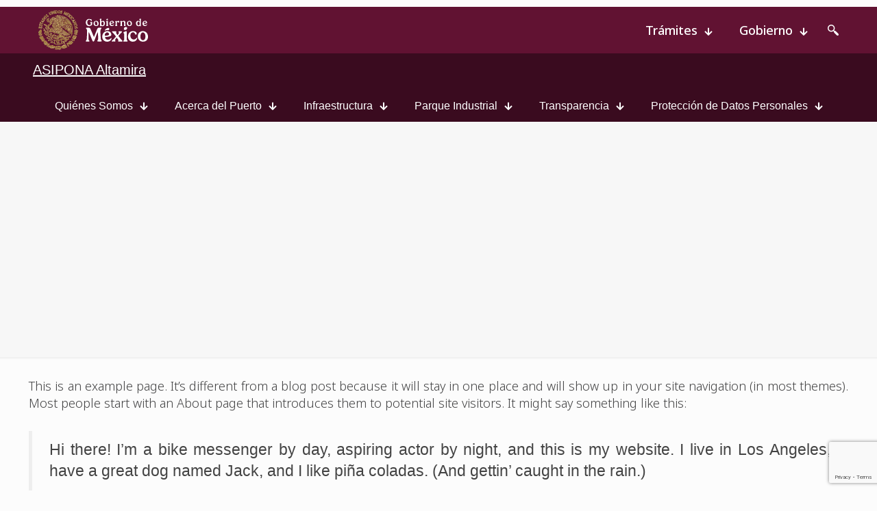

--- FILE ---
content_type: text/html; charset=utf-8
request_url: https://www.google.com/recaptcha/api2/anchor?ar=1&k=6LcReNwlAAAAAOMMeC4hws6t06Vnke_Z0YG00QZD&co=aHR0cHM6Ly93d3cucHVlcnRvYWx0YW1pcmEuY29tLm14OjQ0Mw..&hl=en&v=PoyoqOPhxBO7pBk68S4YbpHZ&size=invisible&anchor-ms=20000&execute-ms=30000&cb=lgtewjn2goxw
body_size: 48774
content:
<!DOCTYPE HTML><html dir="ltr" lang="en"><head><meta http-equiv="Content-Type" content="text/html; charset=UTF-8">
<meta http-equiv="X-UA-Compatible" content="IE=edge">
<title>reCAPTCHA</title>
<style type="text/css">
/* cyrillic-ext */
@font-face {
  font-family: 'Roboto';
  font-style: normal;
  font-weight: 400;
  font-stretch: 100%;
  src: url(//fonts.gstatic.com/s/roboto/v48/KFO7CnqEu92Fr1ME7kSn66aGLdTylUAMa3GUBHMdazTgWw.woff2) format('woff2');
  unicode-range: U+0460-052F, U+1C80-1C8A, U+20B4, U+2DE0-2DFF, U+A640-A69F, U+FE2E-FE2F;
}
/* cyrillic */
@font-face {
  font-family: 'Roboto';
  font-style: normal;
  font-weight: 400;
  font-stretch: 100%;
  src: url(//fonts.gstatic.com/s/roboto/v48/KFO7CnqEu92Fr1ME7kSn66aGLdTylUAMa3iUBHMdazTgWw.woff2) format('woff2');
  unicode-range: U+0301, U+0400-045F, U+0490-0491, U+04B0-04B1, U+2116;
}
/* greek-ext */
@font-face {
  font-family: 'Roboto';
  font-style: normal;
  font-weight: 400;
  font-stretch: 100%;
  src: url(//fonts.gstatic.com/s/roboto/v48/KFO7CnqEu92Fr1ME7kSn66aGLdTylUAMa3CUBHMdazTgWw.woff2) format('woff2');
  unicode-range: U+1F00-1FFF;
}
/* greek */
@font-face {
  font-family: 'Roboto';
  font-style: normal;
  font-weight: 400;
  font-stretch: 100%;
  src: url(//fonts.gstatic.com/s/roboto/v48/KFO7CnqEu92Fr1ME7kSn66aGLdTylUAMa3-UBHMdazTgWw.woff2) format('woff2');
  unicode-range: U+0370-0377, U+037A-037F, U+0384-038A, U+038C, U+038E-03A1, U+03A3-03FF;
}
/* math */
@font-face {
  font-family: 'Roboto';
  font-style: normal;
  font-weight: 400;
  font-stretch: 100%;
  src: url(//fonts.gstatic.com/s/roboto/v48/KFO7CnqEu92Fr1ME7kSn66aGLdTylUAMawCUBHMdazTgWw.woff2) format('woff2');
  unicode-range: U+0302-0303, U+0305, U+0307-0308, U+0310, U+0312, U+0315, U+031A, U+0326-0327, U+032C, U+032F-0330, U+0332-0333, U+0338, U+033A, U+0346, U+034D, U+0391-03A1, U+03A3-03A9, U+03B1-03C9, U+03D1, U+03D5-03D6, U+03F0-03F1, U+03F4-03F5, U+2016-2017, U+2034-2038, U+203C, U+2040, U+2043, U+2047, U+2050, U+2057, U+205F, U+2070-2071, U+2074-208E, U+2090-209C, U+20D0-20DC, U+20E1, U+20E5-20EF, U+2100-2112, U+2114-2115, U+2117-2121, U+2123-214F, U+2190, U+2192, U+2194-21AE, U+21B0-21E5, U+21F1-21F2, U+21F4-2211, U+2213-2214, U+2216-22FF, U+2308-230B, U+2310, U+2319, U+231C-2321, U+2336-237A, U+237C, U+2395, U+239B-23B7, U+23D0, U+23DC-23E1, U+2474-2475, U+25AF, U+25B3, U+25B7, U+25BD, U+25C1, U+25CA, U+25CC, U+25FB, U+266D-266F, U+27C0-27FF, U+2900-2AFF, U+2B0E-2B11, U+2B30-2B4C, U+2BFE, U+3030, U+FF5B, U+FF5D, U+1D400-1D7FF, U+1EE00-1EEFF;
}
/* symbols */
@font-face {
  font-family: 'Roboto';
  font-style: normal;
  font-weight: 400;
  font-stretch: 100%;
  src: url(//fonts.gstatic.com/s/roboto/v48/KFO7CnqEu92Fr1ME7kSn66aGLdTylUAMaxKUBHMdazTgWw.woff2) format('woff2');
  unicode-range: U+0001-000C, U+000E-001F, U+007F-009F, U+20DD-20E0, U+20E2-20E4, U+2150-218F, U+2190, U+2192, U+2194-2199, U+21AF, U+21E6-21F0, U+21F3, U+2218-2219, U+2299, U+22C4-22C6, U+2300-243F, U+2440-244A, U+2460-24FF, U+25A0-27BF, U+2800-28FF, U+2921-2922, U+2981, U+29BF, U+29EB, U+2B00-2BFF, U+4DC0-4DFF, U+FFF9-FFFB, U+10140-1018E, U+10190-1019C, U+101A0, U+101D0-101FD, U+102E0-102FB, U+10E60-10E7E, U+1D2C0-1D2D3, U+1D2E0-1D37F, U+1F000-1F0FF, U+1F100-1F1AD, U+1F1E6-1F1FF, U+1F30D-1F30F, U+1F315, U+1F31C, U+1F31E, U+1F320-1F32C, U+1F336, U+1F378, U+1F37D, U+1F382, U+1F393-1F39F, U+1F3A7-1F3A8, U+1F3AC-1F3AF, U+1F3C2, U+1F3C4-1F3C6, U+1F3CA-1F3CE, U+1F3D4-1F3E0, U+1F3ED, U+1F3F1-1F3F3, U+1F3F5-1F3F7, U+1F408, U+1F415, U+1F41F, U+1F426, U+1F43F, U+1F441-1F442, U+1F444, U+1F446-1F449, U+1F44C-1F44E, U+1F453, U+1F46A, U+1F47D, U+1F4A3, U+1F4B0, U+1F4B3, U+1F4B9, U+1F4BB, U+1F4BF, U+1F4C8-1F4CB, U+1F4D6, U+1F4DA, U+1F4DF, U+1F4E3-1F4E6, U+1F4EA-1F4ED, U+1F4F7, U+1F4F9-1F4FB, U+1F4FD-1F4FE, U+1F503, U+1F507-1F50B, U+1F50D, U+1F512-1F513, U+1F53E-1F54A, U+1F54F-1F5FA, U+1F610, U+1F650-1F67F, U+1F687, U+1F68D, U+1F691, U+1F694, U+1F698, U+1F6AD, U+1F6B2, U+1F6B9-1F6BA, U+1F6BC, U+1F6C6-1F6CF, U+1F6D3-1F6D7, U+1F6E0-1F6EA, U+1F6F0-1F6F3, U+1F6F7-1F6FC, U+1F700-1F7FF, U+1F800-1F80B, U+1F810-1F847, U+1F850-1F859, U+1F860-1F887, U+1F890-1F8AD, U+1F8B0-1F8BB, U+1F8C0-1F8C1, U+1F900-1F90B, U+1F93B, U+1F946, U+1F984, U+1F996, U+1F9E9, U+1FA00-1FA6F, U+1FA70-1FA7C, U+1FA80-1FA89, U+1FA8F-1FAC6, U+1FACE-1FADC, U+1FADF-1FAE9, U+1FAF0-1FAF8, U+1FB00-1FBFF;
}
/* vietnamese */
@font-face {
  font-family: 'Roboto';
  font-style: normal;
  font-weight: 400;
  font-stretch: 100%;
  src: url(//fonts.gstatic.com/s/roboto/v48/KFO7CnqEu92Fr1ME7kSn66aGLdTylUAMa3OUBHMdazTgWw.woff2) format('woff2');
  unicode-range: U+0102-0103, U+0110-0111, U+0128-0129, U+0168-0169, U+01A0-01A1, U+01AF-01B0, U+0300-0301, U+0303-0304, U+0308-0309, U+0323, U+0329, U+1EA0-1EF9, U+20AB;
}
/* latin-ext */
@font-face {
  font-family: 'Roboto';
  font-style: normal;
  font-weight: 400;
  font-stretch: 100%;
  src: url(//fonts.gstatic.com/s/roboto/v48/KFO7CnqEu92Fr1ME7kSn66aGLdTylUAMa3KUBHMdazTgWw.woff2) format('woff2');
  unicode-range: U+0100-02BA, U+02BD-02C5, U+02C7-02CC, U+02CE-02D7, U+02DD-02FF, U+0304, U+0308, U+0329, U+1D00-1DBF, U+1E00-1E9F, U+1EF2-1EFF, U+2020, U+20A0-20AB, U+20AD-20C0, U+2113, U+2C60-2C7F, U+A720-A7FF;
}
/* latin */
@font-face {
  font-family: 'Roboto';
  font-style: normal;
  font-weight: 400;
  font-stretch: 100%;
  src: url(//fonts.gstatic.com/s/roboto/v48/KFO7CnqEu92Fr1ME7kSn66aGLdTylUAMa3yUBHMdazQ.woff2) format('woff2');
  unicode-range: U+0000-00FF, U+0131, U+0152-0153, U+02BB-02BC, U+02C6, U+02DA, U+02DC, U+0304, U+0308, U+0329, U+2000-206F, U+20AC, U+2122, U+2191, U+2193, U+2212, U+2215, U+FEFF, U+FFFD;
}
/* cyrillic-ext */
@font-face {
  font-family: 'Roboto';
  font-style: normal;
  font-weight: 500;
  font-stretch: 100%;
  src: url(//fonts.gstatic.com/s/roboto/v48/KFO7CnqEu92Fr1ME7kSn66aGLdTylUAMa3GUBHMdazTgWw.woff2) format('woff2');
  unicode-range: U+0460-052F, U+1C80-1C8A, U+20B4, U+2DE0-2DFF, U+A640-A69F, U+FE2E-FE2F;
}
/* cyrillic */
@font-face {
  font-family: 'Roboto';
  font-style: normal;
  font-weight: 500;
  font-stretch: 100%;
  src: url(//fonts.gstatic.com/s/roboto/v48/KFO7CnqEu92Fr1ME7kSn66aGLdTylUAMa3iUBHMdazTgWw.woff2) format('woff2');
  unicode-range: U+0301, U+0400-045F, U+0490-0491, U+04B0-04B1, U+2116;
}
/* greek-ext */
@font-face {
  font-family: 'Roboto';
  font-style: normal;
  font-weight: 500;
  font-stretch: 100%;
  src: url(//fonts.gstatic.com/s/roboto/v48/KFO7CnqEu92Fr1ME7kSn66aGLdTylUAMa3CUBHMdazTgWw.woff2) format('woff2');
  unicode-range: U+1F00-1FFF;
}
/* greek */
@font-face {
  font-family: 'Roboto';
  font-style: normal;
  font-weight: 500;
  font-stretch: 100%;
  src: url(//fonts.gstatic.com/s/roboto/v48/KFO7CnqEu92Fr1ME7kSn66aGLdTylUAMa3-UBHMdazTgWw.woff2) format('woff2');
  unicode-range: U+0370-0377, U+037A-037F, U+0384-038A, U+038C, U+038E-03A1, U+03A3-03FF;
}
/* math */
@font-face {
  font-family: 'Roboto';
  font-style: normal;
  font-weight: 500;
  font-stretch: 100%;
  src: url(//fonts.gstatic.com/s/roboto/v48/KFO7CnqEu92Fr1ME7kSn66aGLdTylUAMawCUBHMdazTgWw.woff2) format('woff2');
  unicode-range: U+0302-0303, U+0305, U+0307-0308, U+0310, U+0312, U+0315, U+031A, U+0326-0327, U+032C, U+032F-0330, U+0332-0333, U+0338, U+033A, U+0346, U+034D, U+0391-03A1, U+03A3-03A9, U+03B1-03C9, U+03D1, U+03D5-03D6, U+03F0-03F1, U+03F4-03F5, U+2016-2017, U+2034-2038, U+203C, U+2040, U+2043, U+2047, U+2050, U+2057, U+205F, U+2070-2071, U+2074-208E, U+2090-209C, U+20D0-20DC, U+20E1, U+20E5-20EF, U+2100-2112, U+2114-2115, U+2117-2121, U+2123-214F, U+2190, U+2192, U+2194-21AE, U+21B0-21E5, U+21F1-21F2, U+21F4-2211, U+2213-2214, U+2216-22FF, U+2308-230B, U+2310, U+2319, U+231C-2321, U+2336-237A, U+237C, U+2395, U+239B-23B7, U+23D0, U+23DC-23E1, U+2474-2475, U+25AF, U+25B3, U+25B7, U+25BD, U+25C1, U+25CA, U+25CC, U+25FB, U+266D-266F, U+27C0-27FF, U+2900-2AFF, U+2B0E-2B11, U+2B30-2B4C, U+2BFE, U+3030, U+FF5B, U+FF5D, U+1D400-1D7FF, U+1EE00-1EEFF;
}
/* symbols */
@font-face {
  font-family: 'Roboto';
  font-style: normal;
  font-weight: 500;
  font-stretch: 100%;
  src: url(//fonts.gstatic.com/s/roboto/v48/KFO7CnqEu92Fr1ME7kSn66aGLdTylUAMaxKUBHMdazTgWw.woff2) format('woff2');
  unicode-range: U+0001-000C, U+000E-001F, U+007F-009F, U+20DD-20E0, U+20E2-20E4, U+2150-218F, U+2190, U+2192, U+2194-2199, U+21AF, U+21E6-21F0, U+21F3, U+2218-2219, U+2299, U+22C4-22C6, U+2300-243F, U+2440-244A, U+2460-24FF, U+25A0-27BF, U+2800-28FF, U+2921-2922, U+2981, U+29BF, U+29EB, U+2B00-2BFF, U+4DC0-4DFF, U+FFF9-FFFB, U+10140-1018E, U+10190-1019C, U+101A0, U+101D0-101FD, U+102E0-102FB, U+10E60-10E7E, U+1D2C0-1D2D3, U+1D2E0-1D37F, U+1F000-1F0FF, U+1F100-1F1AD, U+1F1E6-1F1FF, U+1F30D-1F30F, U+1F315, U+1F31C, U+1F31E, U+1F320-1F32C, U+1F336, U+1F378, U+1F37D, U+1F382, U+1F393-1F39F, U+1F3A7-1F3A8, U+1F3AC-1F3AF, U+1F3C2, U+1F3C4-1F3C6, U+1F3CA-1F3CE, U+1F3D4-1F3E0, U+1F3ED, U+1F3F1-1F3F3, U+1F3F5-1F3F7, U+1F408, U+1F415, U+1F41F, U+1F426, U+1F43F, U+1F441-1F442, U+1F444, U+1F446-1F449, U+1F44C-1F44E, U+1F453, U+1F46A, U+1F47D, U+1F4A3, U+1F4B0, U+1F4B3, U+1F4B9, U+1F4BB, U+1F4BF, U+1F4C8-1F4CB, U+1F4D6, U+1F4DA, U+1F4DF, U+1F4E3-1F4E6, U+1F4EA-1F4ED, U+1F4F7, U+1F4F9-1F4FB, U+1F4FD-1F4FE, U+1F503, U+1F507-1F50B, U+1F50D, U+1F512-1F513, U+1F53E-1F54A, U+1F54F-1F5FA, U+1F610, U+1F650-1F67F, U+1F687, U+1F68D, U+1F691, U+1F694, U+1F698, U+1F6AD, U+1F6B2, U+1F6B9-1F6BA, U+1F6BC, U+1F6C6-1F6CF, U+1F6D3-1F6D7, U+1F6E0-1F6EA, U+1F6F0-1F6F3, U+1F6F7-1F6FC, U+1F700-1F7FF, U+1F800-1F80B, U+1F810-1F847, U+1F850-1F859, U+1F860-1F887, U+1F890-1F8AD, U+1F8B0-1F8BB, U+1F8C0-1F8C1, U+1F900-1F90B, U+1F93B, U+1F946, U+1F984, U+1F996, U+1F9E9, U+1FA00-1FA6F, U+1FA70-1FA7C, U+1FA80-1FA89, U+1FA8F-1FAC6, U+1FACE-1FADC, U+1FADF-1FAE9, U+1FAF0-1FAF8, U+1FB00-1FBFF;
}
/* vietnamese */
@font-face {
  font-family: 'Roboto';
  font-style: normal;
  font-weight: 500;
  font-stretch: 100%;
  src: url(//fonts.gstatic.com/s/roboto/v48/KFO7CnqEu92Fr1ME7kSn66aGLdTylUAMa3OUBHMdazTgWw.woff2) format('woff2');
  unicode-range: U+0102-0103, U+0110-0111, U+0128-0129, U+0168-0169, U+01A0-01A1, U+01AF-01B0, U+0300-0301, U+0303-0304, U+0308-0309, U+0323, U+0329, U+1EA0-1EF9, U+20AB;
}
/* latin-ext */
@font-face {
  font-family: 'Roboto';
  font-style: normal;
  font-weight: 500;
  font-stretch: 100%;
  src: url(//fonts.gstatic.com/s/roboto/v48/KFO7CnqEu92Fr1ME7kSn66aGLdTylUAMa3KUBHMdazTgWw.woff2) format('woff2');
  unicode-range: U+0100-02BA, U+02BD-02C5, U+02C7-02CC, U+02CE-02D7, U+02DD-02FF, U+0304, U+0308, U+0329, U+1D00-1DBF, U+1E00-1E9F, U+1EF2-1EFF, U+2020, U+20A0-20AB, U+20AD-20C0, U+2113, U+2C60-2C7F, U+A720-A7FF;
}
/* latin */
@font-face {
  font-family: 'Roboto';
  font-style: normal;
  font-weight: 500;
  font-stretch: 100%;
  src: url(//fonts.gstatic.com/s/roboto/v48/KFO7CnqEu92Fr1ME7kSn66aGLdTylUAMa3yUBHMdazQ.woff2) format('woff2');
  unicode-range: U+0000-00FF, U+0131, U+0152-0153, U+02BB-02BC, U+02C6, U+02DA, U+02DC, U+0304, U+0308, U+0329, U+2000-206F, U+20AC, U+2122, U+2191, U+2193, U+2212, U+2215, U+FEFF, U+FFFD;
}
/* cyrillic-ext */
@font-face {
  font-family: 'Roboto';
  font-style: normal;
  font-weight: 900;
  font-stretch: 100%;
  src: url(//fonts.gstatic.com/s/roboto/v48/KFO7CnqEu92Fr1ME7kSn66aGLdTylUAMa3GUBHMdazTgWw.woff2) format('woff2');
  unicode-range: U+0460-052F, U+1C80-1C8A, U+20B4, U+2DE0-2DFF, U+A640-A69F, U+FE2E-FE2F;
}
/* cyrillic */
@font-face {
  font-family: 'Roboto';
  font-style: normal;
  font-weight: 900;
  font-stretch: 100%;
  src: url(//fonts.gstatic.com/s/roboto/v48/KFO7CnqEu92Fr1ME7kSn66aGLdTylUAMa3iUBHMdazTgWw.woff2) format('woff2');
  unicode-range: U+0301, U+0400-045F, U+0490-0491, U+04B0-04B1, U+2116;
}
/* greek-ext */
@font-face {
  font-family: 'Roboto';
  font-style: normal;
  font-weight: 900;
  font-stretch: 100%;
  src: url(//fonts.gstatic.com/s/roboto/v48/KFO7CnqEu92Fr1ME7kSn66aGLdTylUAMa3CUBHMdazTgWw.woff2) format('woff2');
  unicode-range: U+1F00-1FFF;
}
/* greek */
@font-face {
  font-family: 'Roboto';
  font-style: normal;
  font-weight: 900;
  font-stretch: 100%;
  src: url(//fonts.gstatic.com/s/roboto/v48/KFO7CnqEu92Fr1ME7kSn66aGLdTylUAMa3-UBHMdazTgWw.woff2) format('woff2');
  unicode-range: U+0370-0377, U+037A-037F, U+0384-038A, U+038C, U+038E-03A1, U+03A3-03FF;
}
/* math */
@font-face {
  font-family: 'Roboto';
  font-style: normal;
  font-weight: 900;
  font-stretch: 100%;
  src: url(//fonts.gstatic.com/s/roboto/v48/KFO7CnqEu92Fr1ME7kSn66aGLdTylUAMawCUBHMdazTgWw.woff2) format('woff2');
  unicode-range: U+0302-0303, U+0305, U+0307-0308, U+0310, U+0312, U+0315, U+031A, U+0326-0327, U+032C, U+032F-0330, U+0332-0333, U+0338, U+033A, U+0346, U+034D, U+0391-03A1, U+03A3-03A9, U+03B1-03C9, U+03D1, U+03D5-03D6, U+03F0-03F1, U+03F4-03F5, U+2016-2017, U+2034-2038, U+203C, U+2040, U+2043, U+2047, U+2050, U+2057, U+205F, U+2070-2071, U+2074-208E, U+2090-209C, U+20D0-20DC, U+20E1, U+20E5-20EF, U+2100-2112, U+2114-2115, U+2117-2121, U+2123-214F, U+2190, U+2192, U+2194-21AE, U+21B0-21E5, U+21F1-21F2, U+21F4-2211, U+2213-2214, U+2216-22FF, U+2308-230B, U+2310, U+2319, U+231C-2321, U+2336-237A, U+237C, U+2395, U+239B-23B7, U+23D0, U+23DC-23E1, U+2474-2475, U+25AF, U+25B3, U+25B7, U+25BD, U+25C1, U+25CA, U+25CC, U+25FB, U+266D-266F, U+27C0-27FF, U+2900-2AFF, U+2B0E-2B11, U+2B30-2B4C, U+2BFE, U+3030, U+FF5B, U+FF5D, U+1D400-1D7FF, U+1EE00-1EEFF;
}
/* symbols */
@font-face {
  font-family: 'Roboto';
  font-style: normal;
  font-weight: 900;
  font-stretch: 100%;
  src: url(//fonts.gstatic.com/s/roboto/v48/KFO7CnqEu92Fr1ME7kSn66aGLdTylUAMaxKUBHMdazTgWw.woff2) format('woff2');
  unicode-range: U+0001-000C, U+000E-001F, U+007F-009F, U+20DD-20E0, U+20E2-20E4, U+2150-218F, U+2190, U+2192, U+2194-2199, U+21AF, U+21E6-21F0, U+21F3, U+2218-2219, U+2299, U+22C4-22C6, U+2300-243F, U+2440-244A, U+2460-24FF, U+25A0-27BF, U+2800-28FF, U+2921-2922, U+2981, U+29BF, U+29EB, U+2B00-2BFF, U+4DC0-4DFF, U+FFF9-FFFB, U+10140-1018E, U+10190-1019C, U+101A0, U+101D0-101FD, U+102E0-102FB, U+10E60-10E7E, U+1D2C0-1D2D3, U+1D2E0-1D37F, U+1F000-1F0FF, U+1F100-1F1AD, U+1F1E6-1F1FF, U+1F30D-1F30F, U+1F315, U+1F31C, U+1F31E, U+1F320-1F32C, U+1F336, U+1F378, U+1F37D, U+1F382, U+1F393-1F39F, U+1F3A7-1F3A8, U+1F3AC-1F3AF, U+1F3C2, U+1F3C4-1F3C6, U+1F3CA-1F3CE, U+1F3D4-1F3E0, U+1F3ED, U+1F3F1-1F3F3, U+1F3F5-1F3F7, U+1F408, U+1F415, U+1F41F, U+1F426, U+1F43F, U+1F441-1F442, U+1F444, U+1F446-1F449, U+1F44C-1F44E, U+1F453, U+1F46A, U+1F47D, U+1F4A3, U+1F4B0, U+1F4B3, U+1F4B9, U+1F4BB, U+1F4BF, U+1F4C8-1F4CB, U+1F4D6, U+1F4DA, U+1F4DF, U+1F4E3-1F4E6, U+1F4EA-1F4ED, U+1F4F7, U+1F4F9-1F4FB, U+1F4FD-1F4FE, U+1F503, U+1F507-1F50B, U+1F50D, U+1F512-1F513, U+1F53E-1F54A, U+1F54F-1F5FA, U+1F610, U+1F650-1F67F, U+1F687, U+1F68D, U+1F691, U+1F694, U+1F698, U+1F6AD, U+1F6B2, U+1F6B9-1F6BA, U+1F6BC, U+1F6C6-1F6CF, U+1F6D3-1F6D7, U+1F6E0-1F6EA, U+1F6F0-1F6F3, U+1F6F7-1F6FC, U+1F700-1F7FF, U+1F800-1F80B, U+1F810-1F847, U+1F850-1F859, U+1F860-1F887, U+1F890-1F8AD, U+1F8B0-1F8BB, U+1F8C0-1F8C1, U+1F900-1F90B, U+1F93B, U+1F946, U+1F984, U+1F996, U+1F9E9, U+1FA00-1FA6F, U+1FA70-1FA7C, U+1FA80-1FA89, U+1FA8F-1FAC6, U+1FACE-1FADC, U+1FADF-1FAE9, U+1FAF0-1FAF8, U+1FB00-1FBFF;
}
/* vietnamese */
@font-face {
  font-family: 'Roboto';
  font-style: normal;
  font-weight: 900;
  font-stretch: 100%;
  src: url(//fonts.gstatic.com/s/roboto/v48/KFO7CnqEu92Fr1ME7kSn66aGLdTylUAMa3OUBHMdazTgWw.woff2) format('woff2');
  unicode-range: U+0102-0103, U+0110-0111, U+0128-0129, U+0168-0169, U+01A0-01A1, U+01AF-01B0, U+0300-0301, U+0303-0304, U+0308-0309, U+0323, U+0329, U+1EA0-1EF9, U+20AB;
}
/* latin-ext */
@font-face {
  font-family: 'Roboto';
  font-style: normal;
  font-weight: 900;
  font-stretch: 100%;
  src: url(//fonts.gstatic.com/s/roboto/v48/KFO7CnqEu92Fr1ME7kSn66aGLdTylUAMa3KUBHMdazTgWw.woff2) format('woff2');
  unicode-range: U+0100-02BA, U+02BD-02C5, U+02C7-02CC, U+02CE-02D7, U+02DD-02FF, U+0304, U+0308, U+0329, U+1D00-1DBF, U+1E00-1E9F, U+1EF2-1EFF, U+2020, U+20A0-20AB, U+20AD-20C0, U+2113, U+2C60-2C7F, U+A720-A7FF;
}
/* latin */
@font-face {
  font-family: 'Roboto';
  font-style: normal;
  font-weight: 900;
  font-stretch: 100%;
  src: url(//fonts.gstatic.com/s/roboto/v48/KFO7CnqEu92Fr1ME7kSn66aGLdTylUAMa3yUBHMdazQ.woff2) format('woff2');
  unicode-range: U+0000-00FF, U+0131, U+0152-0153, U+02BB-02BC, U+02C6, U+02DA, U+02DC, U+0304, U+0308, U+0329, U+2000-206F, U+20AC, U+2122, U+2191, U+2193, U+2212, U+2215, U+FEFF, U+FFFD;
}

</style>
<link rel="stylesheet" type="text/css" href="https://www.gstatic.com/recaptcha/releases/PoyoqOPhxBO7pBk68S4YbpHZ/styles__ltr.css">
<script nonce="yo6PPO5tCPfDUaiZHf1neQ" type="text/javascript">window['__recaptcha_api'] = 'https://www.google.com/recaptcha/api2/';</script>
<script type="text/javascript" src="https://www.gstatic.com/recaptcha/releases/PoyoqOPhxBO7pBk68S4YbpHZ/recaptcha__en.js" nonce="yo6PPO5tCPfDUaiZHf1neQ">
      
    </script></head>
<body><div id="rc-anchor-alert" class="rc-anchor-alert"></div>
<input type="hidden" id="recaptcha-token" value="[base64]">
<script type="text/javascript" nonce="yo6PPO5tCPfDUaiZHf1neQ">
      recaptcha.anchor.Main.init("[\x22ainput\x22,[\x22bgdata\x22,\x22\x22,\[base64]/[base64]/UltIKytdPWE6KGE8MjA0OD9SW0grK109YT4+NnwxOTI6KChhJjY0NTEyKT09NTUyOTYmJnErMTxoLmxlbmd0aCYmKGguY2hhckNvZGVBdChxKzEpJjY0NTEyKT09NTYzMjA/[base64]/MjU1OlI/[base64]/[base64]/[base64]/[base64]/[base64]/[base64]/[base64]/[base64]/[base64]/[base64]\x22,\[base64]\\u003d\x22,\x22wpPCkcODw59iKDJjwpfDicKEeRxbeWHDtcOcwo7DgzZvLcK/wo3Dt8O4wrjCksKULwjDkHbDrsOTH8OYw7hseXE6YSbDpVpxwo3Dv2pwVMOtwozCicOuejsRwogmwp/[base64]/w6JsXcKkIwDCtcOUB8Ktwp/Do8OQwqgFbX/[base64]/DqVzCo8KBYcKWWi9ewpHDk0PDmAkkbG/CnCzCpsOYwr7Do8OQQXpsworDrcKpYWjCrsOjw7llw5FSdcKBBcOMK8KLwotOT8OHw4how5HDoVVNAg9AEcOvw4puLsOaejg8O28fTMKhSsOHwrESw4wMwpNbSMOGKMKAHMOGS0/CmBdZw4Ziw6/CrMKebQRXeMKtwpQoJXnDkm7CqgDDpSBOCATCrCk8f8KiJ8KOeUvClsKAwp/[base64]/DjyEMwpEECcOBwpbDkMKMw6jDnRrDmQgFEsKFJhNaw6bDhcKJTsO6wpdpw7ZhwqXDhnjDgcKOGcOOehxBwp53w7M/[base64]/CmX7CljvDrFo2UsOrGj8PH0PDhHtad1ANwrbCvMOyI3dwfiLCrMOEwocEAi87UwbCrMO9wr7DgsKrw5bCiCbDoMOVwoPCrwtzwrjDksK5w4bCrMKsDWTDjsKRw50yw4sZw4fDkcO/woIow7BYBFp1NsOORynDoDjDm8OIccOaaMKSw5jDv8K/HsKrw5AfIMKrOh/CpT0pwpE8fMO2AcKZW3lEw4MoP8O3T1PDjsKKJw/DnsK5UMOaVWjDnml+AD7CvhvCulpwLsO0Z3x6w4bDmhTCv8O6wosRw7xkwqrDl8OVw4ECMGnDosOUwo/DjWrDucKqfMKPwqrDkErCik7DtMOXw5bDrxIdHMKAAAfCvBfDksO9w4LCsTYpbFbCqELDqsKjKsOww6PCuALCmG7ClQovwo3CvsKqezHCnTkqPgvDjsOAC8O2EFvCvmPDssKcAMKLOsOkwo/[base64]/RsO2w7jCgU/CgFvCqMKSUVcjT1PDlW98GsK8LSZiP8KHCcKcYmMXPiAgacKXw5MKw6tsw63Dq8KiHsOswr0mw6jDiGdbwqZlf8KywoQ7TVwfw64kcsOLw6lwLcKPwpbDkcOFw5EQwokKwqlCXXgmPsO/wrsYNsKkwqfDjcKvw5p4KsKOKRsvwo0Vf8KVw5zDhBUCw4/[base64]/CvC/DnmsFXT5GwpZ5w4HDtnZOw7rCrMOmwrDCtsOYwr0fwpgcNsOfwrBML1EPw7kmOsOswrxlw5QbWV87w5EbVTrCp8O5FydPwoXDlHzDvcOYwqHDvMK2w7TDr8KgHsODfcK3wq0DCgJGBg7CusK7bcOtYcKHLMKCwrHDtV7CqjjDi1xyf15uMMKmWzfCjz/[base64]/bUvCpWTDsnnCj8KySMKOw7tTPsKHwrEtF8OvNMO2Gg/DuMO5KTTCry7Dg8KfbmzCuh9wwqcmwofCgcOOGV3Du8OGw699w6HDm1HDhifCn8KIDiEeCsKVQsKzwq/DpsKoGMOIRC9PLCcPwovCiXPDnsO8wpHCtsKiC8KpN1fCnSMgw6HCo8OZw63CncKLJTvDhF9twpDCtsKCw7h4eBzClS8owrB/wrvDtSA7MMOFWS7DtMKSw5hcdRBSTsKSwpErw5bCiMOIwqEiwp/[base64]/CqEk2wpTDoMONGyXDiMOswpsQw4/DmSrDk0nDscKzwpJPwr3Cth3CjsO+w6khacOibXXDhMKtw5d9C8K8Z8O7wqUfw49/[base64]/Di8Osw67CuHzCvsKrwonDoEfDk1DDrwTDp8K1ImjCvzLCkC/DkR19woNbwoN3wpbDuhY1wozCsXN9w5/DmzLDkFLDhQLCp8Ksw7w2wrvDicKvRU/CuXDDg0EaMFPDjsOkwpzCpsOTMsKFw44ZwpbCnT81w5TCpXlfR8K+w73Ch8K4NMK/wpI6wobCgcOJfsK3wovCui/CocOZDEJjCFZ7woTCpkbChMKKwpQrw5vCrMO/[base64]/DpxQgTMOXDMKwA8KVwrbDk8OvWXp4WwfDn0c0BsOVI1PCvzo9w63DpcOzcsKUw4XDsnXCgsK/[base64]/wofDhMKjw6rCpkwmd8OxPCABVys/w5AXc1ZlUsKBw7toGCtoFnXChsK4w5/DlsO7w5YlcU0owpDCuQzCozbDpsO+wok/NMObEXdew4d7CMKOwoQFJcOsw4sYwp/DiH7CsMOaG8O/a8K5H8ORI8KnT8Khw68aGlHDhl7DoltRwoBqw5ExHUpnGcKFI8OcN8OddsO7SMO5wqjCmErCusKjwrIZf8OoLsK2wrsiKMKOZMOdwpvDjDY0wrEfdznDscKSScOZEMO/[base64]/SlbClh8nf2stwqrDjsOfwqzDjGvDgSNFfsK5X1NFwpnDrENFwqPDuwXCnUBBwpXCsgMYHH7DnUdowoXDpH/Ck8KqwqgcTcKywqAVOGHDiT7DulsdJsOvw50sZsKqNQpLbys8BEvClUZdZ8OtPcKswr8vCWkWwrUKwo/CuHF7C8OMVMKpfSjDpihPZcO8w5rCpcOmFMO/wo95w73DlwtJHnMWTsOMH2XDocOEw7k2I8OywotpCXQXw53DucO2wozDm8KCNsKBwpg2FcKkwrHDhTDCh8KmD8K4w6Isw7rDhQYfMivCm8KGSxU2D8KTGiNRQwnDjjfCtsOsw7/CtVcUAwJqFTzCm8KeYsKQYGktw5Uid8OMw79CV8O9CcONw4BbK3dgw5nDkcODWyrDl8KYw51uw6fDgsKtwqbDk1/[base64]/w7sbw5B9amDCn8Oewp9ENg/CsABywprDocKjBsOVwoRVK8KIwovDjsK2w57DnyLCvMKsw51fTDLDnsKfVMKBWMKkPAcUGD9AXj/CisKVwrbChAjCscOwwopTVcK+w41CS8OoSMKZHsKgExbDqWnDtcKuCjDDncK1GhUJdsK+dRBvZMKrBDnDi8Oqw6wAw5DDlcKuwr9qw68Aw5DDmSbDlGLCscOZY8KWKkzCgMKaLRjCrsKLDsKewrU3w7A9KH0bw6J/JgfCgsK6w4fDokBcwpFYdMKiIsOTN8KFwpI2CE5Vw4fDi8KnHMK+w6bDssOob1IMbsKOw6bDnsKWw7DCg8KtPEfCiMKJw4jClVHDnQ/[base64]/DiHAAL3XDtkdoMlAew4JvNTUEwpN4TSHDuMKbDyYWD0Aew7PCgTpqUMKuw6cqw7rCq8OUPTlqwp/DqDIuw6AeCwnCgRNoacOZwo1uwrnCl8OiDcOIKw/[base64]/CmgrDijREw5LCnMK2RsKYw6DCjsKmw7TCt2/DkAwZEcOQE1/CokvDu0MNDsKyFBEuwqhBHAp9HcO3wrPDp8KkYcK8w7nDh3ojw7c5w6bCp0rDgMO6wpsxwpHDqQ/CkAHDuHQvcsOoPWzCqCLDqTnCisOyw4QPw6zCnMOLNRPCsDpZw55FdsKbHWTDjh8AR0bDu8KqDFJ7wq1ow50gwqIPwpc3RsK0FcKfw5g/wrN5A8KBWMKGwr8zwqDCpAlHw58OwpXDv8K4wqPClitfwpPChcOzDsOBw63Cu8Oxw7k8azcvXsO4YsOnDiM3wos+I8OVwrPDmT0fKyXCg8KGwoB1bcK6VhnDicKOD2Bawqhtw4zDnnPDlQpKWTzCscKME8KOwrAAYip/GDs/fMKqw4kIPsO1CcOaXiB8wq3Dt8KNw7RbEkbCsEnCp8OxNzsjccKxEivCj1DCm1xdFBE0w77CqcKAwovCv3zDosONwq4kOcO7w4XCqlvDnsK3UMKew40+O8Kdwq3Dm3PDvTrCvsOiwrfCmx/DncOtWsO6w67CmnQbEMK6wr1PT8OHVClrHsKuw7x7w6Fdw6vDhCZYwpDDnS5del4iMMKNLC44OFfDokJ+ej1zOCE2ThvCgG/DlDXDkm3DqcK+N0XDqgnDky4cw6XDklpQwpkHwp/DiXvCtwx9cnLDu2gowpfCmX3Dt8O/KHnCp2QbwoZgMhrCmMKow4YOw4PChBhzDC9Lw5o4DsOQQmTClsOiwqEvfsK7R8Kxw5Utwpxuwot4wqzCvsK7WB7CtT7DpcK5Q8KPw6Afw4rCmcO9w6/DuirCiFvDoh9hLcO4wpYZwo4dw6dHZcOld8OZwo3DqcOTQBTDk3nDvsO6wqTCjlTCrsO+wqhawqpDwoslwoZSXcKBX2PCssOLOEdLKsOmwrV6cgAmw68DwrzDt0NoXcOowod6w7dzNcOPdMONwr3DvcK9NlHCmn/DgnDDhMK7JsOxwpdACGDChkfDv8O/wpXChsOfw4zCmi3CncKTwpzDpcO1woTCjcOQAcKxdn8PFTXDtsO4w7/DrEFVViQBEMOeIUcZw7XDtGHDksOUwprCtMO8wqfDvEDDuictwqbCvz7ClBh/w4jCkcOZScKLw5/CisObw5kdw5Yuw7/Cjhomw5F3wpRJa8KLw6HDrcKmbsOtwojCsxnDosKrwp3Dl8OsRGjCrsKaw7QRw5tHw4IGw5gew5zDsFTCmsKkw7TDgcK4w6DDnMONw7A1wrzDiibDtGsYwpLDiXHCg8OMDAJPTCvDpV3Cv2sGBCpaw7jCuMKlwpvDmMK/IMO5LjIHw5hZw7gTw6/Ct8KVwoBVF8OdMF0VEsKgw4l1w7sJWClOw78VesOdw70Fwp7CusOxw4ktw5/CscOUQsOyc8KtdMKow4zDq8Ovwr09SSMAcGlHEsKFw6DCpcKvwpDClcOuw5ZFwq82N24wLTXCjXt+w4YiG8OvwpTCrxPDrcKiXxHCo8KhwpDCl8KqL8KMw67Di8K/wq7DoXTCqDppwo7CkcOLwpsQw68pwqrClMK8w6YKDcKnKcO9WMK+w5bCunYrREwnw5nCug0CwrfCnsO4wp9JHMO7w5tTw6zCuMKYwplUwrwdAB0ZCsK6w6ldwod+QXHDscK5JgUQw4oWLWbDjsOGw7RlQMKGwq/[base64]/w7zDkcOTw5EQwpZ5woLDl8Kfw4DCkcKaSkrDg8OJwpBAwpAEwph3wpd/[base64]/WsO7w6YlIBgPC8OYwqYjHMKOwqvDhcO8OMKyNggkw7XDu1fDpMONGgrClMODWEMnw4nDrV/DhhrDj1Mtw4BmwoRUwrI5wpjCqhXCpAXDpCZkw5E1w44xw4nDs8K1wq/CksOZGUvDjcKhXBAvw59NwpRHwrpXw6cpa3B9w6HDo8OJwqfCscK7woEnVltowpBxVn3CncKhwoTCg8KMwqwHw7oKL0ZQBAsrZEJ7w6tiwrXCq8K3wqbCpwbDlMKZw7/DtXdnw5xCw5Now5nCjQ7CnMKCw6jCo8Kzw6rCkSNmfsKGesOGw5cMWcKqw6fDtcOmEMOaYMKYwonCuH8bw5FTw5rDmsKEC8O0LGnCjcO5wolXw5TCgcO+woLDilYEw6DCiMOxw4w2wrDDiXtCwrVaB8Ogwp/DlsKgERzDnsOIwqV6b8OvY8KtwrfCmTfDnQwGw5LDo2RFwq5/[base64]/w7/DkgYzMgtWwq3CmMOGwot0wrfCjGTDqlXDpldAw7PCs0PChEfDmH1VwpYfAycGwqjCnjTCusO2w4/CtSjDlMOgDsOpEMKYw7IGY0Msw6lJwp49TTTDnE/CiV3DsgHCtwrCuMKFd8OjwpEjw43Do2LDp8Ohwrt7w57CvcKOMHkVLMOlDsOdwrwtw7dMw6hnKxbDi0DDpcKRRxLCr8KjZU9WwqZ0N8KUwrMvw4BjJxYww7nChDLDlT/CoMOQQ8OmXn3Dmmw6acKfw6LDisO1wqvCiC82BQDDpmjClcOmw5HDlTbCrCfCvsKNSCPDjjLDkl7DpA/Dj0TCvsK3wpYCTsKZRGnDtF91ABrDmsOTwpI3w7IzO8O9w5F4woTCmMOsw48qwpPDp8KBw6/DqmHDnAwJwp3DiTHCqDwdRQV2fmomwrZsW8OywqB5w7pJwpXDrA3DmXJLDDBFw5/ClcO1Fws6wo/DjcKhw53Cg8OqfC3Ck8K/[base64]/[base64]/DvDgMwo9UKnLDiR7Cn8KAOE9nw50sS8K0w5wNWcKaw6tMGU/[base64]/[base64]/CgRUFJsKid8Kcw45cEMO9w7PCnsKbwowTZFXCoMKSw7TCjsKuAsKHWBc7KDACwqJDwqQkw4d/wqHDhhDCo8KNw6gdwrZmC8OiNBjCkjBSwrXCscOFwpLCjwzCsFoELsOtfsKCP8OoaMKGGRHCgwkIKjUqY0fDkxZrw5LCkMOkWMKEw7UPOMKXK8O6FcKBdH5UbQJSOQPDplMNwp5LwrjDs1tHLMKew5/[base64]/CiQYlTz/CiU7DsGwLw41tw6XDqgdlc2hHM8OXw4xew6olwqc8w53CoDjCoxTDm8Kkwp/DtU85eMOKwrnDqTsbN8Orw6zDpsK6w4/DjEDCqlV3VsOgKcKyOMKLwobDtMKDCCdKwpHCpMOaVWsGDMKZPgvCo2UpwoUYcWxtasOBe17Dq2HDisOxTMOxDxPCrHIYbcK+UsKfw4vClnJlZsOqwr7DscK/[base64]/DjnAwwpbCoMOfcsK6DcOfJW4Aw7VQw4Quw5IZej5ZdE/CoArCo8OpDggmw5PCv8Odwr3ClAtxwpA5wpTCsxHDnyQ+wrbCrMObDsOsNMK0w7lXB8KuwrAJwpbChMKTQQUxQMOyFcKcw4PDuX84wooWwrfCsk/DtFFsUsKuw70/wrE3AVbCpsO+e2zDgVdMTsK4FEDDhH3Cjl7DiShXO8KBC8Ksw7bDvMKiw4DDocKrGsKgw6PClwfDs0zDhyddwox4w5BPwr9aGsK6w6TDvsOPC8K2wobCiADDlcKrbMOnwpHCrMK3w7zCvsKDwqB6wrsww7lbbjDCgC7DlnQHf8KITsKbYcKKwr/DqSFiw7NkbxTCljkgw4gHKznDhsKFwqDCtsK1wrrDpiAZw4/ChMOJOMOuw5Bjw6QuLsKuw5Z1MsO3woPDvVzCmMKaw4jClBQ3PsKKwolPIDDDqMKwCVzDqMO4MmJrVgrDin/[base64]/RH7Dk8OuXH3CsXM0AMOje8KEwqbDksOAe8KuYcKWFCUww6HCpMKcwqDCqsKzZQXCvcOww4JjD8Ktw5TDkMKaw5RqHCrCpsK0BFM3WxTCgcOKw4DCksOrHlctb8OrPsOIwphdwqIce1zDtsOuwrpVwo/ClWHDhFrDs8KBV8K+SjUELcKawq1AwrTDohDDlMOOfsOHQQTDjcK6TcKHw5QiADsZFkJjR8ODdFHCscOJbcOTw4vDnMOROsOsw5Bfwo7CgcKnw4oMw5YoJcO+KSxjw6RCQMK0w6NMwoUxwofDj8Kew4vCiQ/ClMO8dsKZMG4ldFpWacOOXsK8w6Jgw4/DvMKMwqTCk8Kyw7rCo0NJYB0EGghuJDNNw4fDksKBD8OjCCbCnz/[base64]/JGnCnMKLKRbDpF07woXCri9tw5U2REVoWHdBwrDCuMOUHioOwq/CoEVEw6gxwpbCrsONWy3CjMKow4bCpTPDmCVrwpTCt8K3JMOewo/CqcOKwol5wpNQNsOlLsKDPcODwoLCn8Ktw5/DhEPCoRbDnMOTTsKgw6DDt8OYY8K5wqENeBDCoRbDrEtfwpbCuDF2w4nDmsORbsKPXMOvbnrDqEjCi8OzJMOOwox/wovDt8KUwpDCtUs2HsOuM1zCnHLCoGXChGbDhn0iwqcxMMKfw7LClsKYwopJVknClndKFAXDqcOoRsOBcBNFwogMWcO6KMOFw4/[base64]/[base64]/[base64]/DisKFwpJkw54tw5TDj3HDm0EuSMOUCA01KQrChMOQUAbDj8OZwrXDqh1pJB/[base64]/DqRHCpMKRwojDnwrCq2bDnUocwrTDlDFawrnDq2IsR8OIM0QEN8KzfcKuCjHDscKNGMKWwpTDlcOBMBBSw7RnbBN4w7Jww4zCssOmw5fDpC/[base64]/CunNaGFM5wqwgUU7DmUhEw57ClMK/wrgJwrvDi8KKwrnCmMKAVkDCpGvDnCPCmsKmwr5sZ8KaVMKDwpR8eTzChWnCr1IqwrkfO2LCgMK4w6jDjRMxJDtfwqZnwpljwr9IERnDnkjDkXdow7F6w4llw6Miw4nDjF/DmMKuwrHDl8KzdiIew4vDgSjDl8KgwqDDoDjCiRYjX34Uw5TDvD/DtEB0B8O8RcOdw4AYFsONw6LCnsKyHsOEAnJYFAAfTsK8MsOLwoVIbkvCuMO0wqNyFiMfwpx1eibCtUfDjVs6w43Dm8K+EgrCiyYpRsOuOsOxw6zDshEfw69yw5vCgTFlCcK6wq3CnsOOw4DCpMK1w6wjHsK/w5gdwq/ClUdzHR18EsKPwpbDpMOqwrXCt8OnDlseV1ZDM8K9wpt9w6hTwr/Dn8Obw57CiXJ2w4Rbw4LDisOYw6nChcKcJiATwqM8LjAuwpnDtB5Cwr1Ywp7DnsK0wqZaPHkvTcOCw6l3wrY4SS15U8O2w5UzS3k/bxbCrGDDpwQGwpTComLDpsKrBUVsfsKew7XDhgfCnScjBTTDjcOxwrU0wptaNcKUw7DDusKiwpTDh8OowrHCocKjBsO4wq/CvX7Cu8KBwpNUI8KwJA4owq7Cr8KuwonCpgHCnUFuw6vCpw0bw6EZw7/Co8OTaD/DmsKcwoFxwp3CrjYiWTrDiWbDq8KgwqjCvcKnGMKlw5hYOcOAw7DCrcO4W1HDrmLCqGB6wrnDhCrCmMO/Hi0ePGnCt8OwfsKhYgDClAPCjMOPwr8awqPCjA3DozZOw6/DoUXCuQjDg8O1fMK6wqLDuVc0CG/Dmmk9H8OjP8OSc3cLBmvDllcecnLDnTc8w5BxwozCtcOaT8OzwoLCp8OCwo/DuFp6N8KkbDDCtgwfw7DCnMO8WjkAesKpwo45w6IKOSzChMKZCsK8YWzCim7Dm8KZw7NnNk8nfE9Cw4ZYw6JYwr3DmsOBw6XCrB/[base64]/w5jCmsKvUcO1wqzCq2p2w5bConXCv8KRW8KxFsOCwos4JcKSH8OOw50QUcOiw5zDhsK/FWJ5wqtOUMO+w5RBwol5wrLDmg3CnmrClMKawrzChMKswrnChyfCscOJw5nCv8OlQ8O6QnYuD2BNDHbDpFs5w6XCj2DCiMOQf0svacKWdiTDgwPCsUnDiMOCcsKpKQHDoMKTQSTDhMO/NcONcWXCigXDvyjDpDteXsKBwrpCwrvCkMKbw4XCom3DtldWLVlYNW1bdMO3Hhsjw7LDtcKQBRA9HsOeAAtqwo/[base64]/PMKkwpnDsEhGbsK4RcO3w7pjecO0eTQRPsKtAsOhw4TCgSBeG1tRw4bDh8KgMlfCr8KLwqHDtjHClUHDoirCnj0ywqHClcKaw4rDrDMMVGNJwot5ZcKNwp0hwr3DoG/DqibDi2tqdg/CucK2w4LDn8OqVy3Dml/Cr3XDvHHDicKxQcKCUMOywohHNsK/[base64]/Dk8OtPMKdesOBwo8bHsO/DsK7w6wzwo7CtsKQw7bDtALDgcOcc8KnSj1iPhjDo8OgQcOWwqfDucKJwoZqw5rCpwgcLFHCgiQ+eEcSGlgZwrQbPMO6wrFKBB/Ckj3DrcOFwo99wppvfMKjKEvCqSs3d8K6REAFw5LCrcOmNMKcdyIHw612IizCrMONJl/DqjxEw6/CoMKjw403w63DncKYV8OKMF/[base64]/DojJLw5B4wpBpOmnDphLDjMKqwp82C8Oiw6zDp8K4WXtew61cM0Agw5xJZ8Kuw4UlwoZgw7Z0CMK8IsKGwoZNaGdHKn/[base64]/FiHDv8Ofwp7DgDrCmsKfaEQGw5dIGzzConkZwr5fK8KCw5dfB8OkVgLClnl1wqQqw7fDnVt4wpwOF8OHUgnCtwrCt3hPKFYPwrJVwofCr2NRwqhkw69IdSrDs8OSMsKJwrfCrVIKSxxwVT/[base64]/[base64]/DvzwtwqbDj8OTExwxwp7CqR5+QWZWwonCv2IUDmjCuTrCsl7CmsKmwovDrnXCvlvDpsOHeFsUw6bCpsKrwqrCgcOKDsKXw7IvUnvChCZrwqXCsmIiTMK5dcKXblnCpcOfLsOdQsKtwoEfw43Co3PDscK+acK/PsOAwrJ1PcOtw6FTwoXDmcODcnAEK8Kgw5dBf8KjcUHDpMObwqwDJ8OmwprCmwLCu1onwrsTwoFBWcK+KMKUZgPDtl5CU8O/wqfDv8K5wrDDpsOfw4fCnDPCvD/DncOlwo/CvsKpw4nCsxDCh8KzNcKJR2rDt8OLw7DDqsKYw7TDnMOAwqMNMMOPw6x1EFQowpxywpIlVcO5woDCs3LCjMKzw4DCq8O8L3Nww5EDwo/[base64]/[base64]/CosKaRcObRm7Cm1rCncK5I8OswpzCsz9VTEY3wrLDusK1w7jDr8OLw53Cl8KESg1Pw4nDvFXDjMOpwrcPS13CosOSfixIwrHDsMKbw6w9w6PChCsyw58iwotzLX/Dmwcew5TDscOyBcKOw7hZJydvYQPDj8KBSkzCv8O/BWZbwpHChUVlw5DDr8OJUcKNw7/CqMONUmkzDcOowr8XacOzblUFM8OEw5/CjcOqwrbCtsKmDMOBwpxsR8Ohw4zClDvCtsKleDfCmCIXwp4jwo3DrcOQw78lBzrCqMOANhgtGXhgw4HDj2s0wobCnsK9cMKcSEhWwpYrA8KUw5/[base64]/DucO+w4NcX8KqEcO/JMOtw4xFwqluw4FAwrfCuSsJwrTCuMKfw48GGsKoFHzCmcOWC3rCv3fDksOhwrvDqyopw4rCssOjUcK0TsOkwpAga2JmwrPDssOdwoELRVXDlcOdwrHCmD0Uw5/DqcOhXWPDvMOCKWrCtsOSaGLCsk8/w6LCsz3CmWhWw7p9X8KbKE9bw4vCn8KTw6zDvcKJw6fDiUpXFsKSw7DDqsKuC2onw6vDrDwQwpvDvm4Tw4HCh8OEV3rCnGzDl8KnD1ksw4DDrMOqwqUdwpfCpcKPwrwqw7fCnsKSD3hxVC8JA8Kkw7PDoUUzw7kBAU/Ds8OwfMOeJsO3RFgzwpfDiBVNwrPClRPCt8Oow6k8ccOvwr9yYsK4bMKxwpwiw6jDt8KmAT3CicKHw7HDt8OcwpPCvsKeRhgaw6MRSXvDr8KVwoTCp8OuwpfCn8OXwo/Clw/CmFtHwpDCpcKkASkcajrDqRZ2wpTCtMKXwobDuFPCpsK2w6pnw7/CoMKVw7JxPMOswoDCrR/DqhbDiwdhYDDDtHUTXHU/[base64]/CmRvCkUtyw4bDvkVidsKtwp/[base64]/wpMZAMKbw40WM1gpwp9xwo/DgV3CjcK/MWMAw7fDsTBOCcOvwrrDksO4wqDCo2LDjMKQRB5pwpzDv01FHcOawopawovCl8O+w4Fhw5Qrwr/[base64]/[base64]/DosOdw7vDhsKuwoNAwprCrsOteMKxOsK0w7hywrVzwqQQCzrDoMOLesKyw6kYw7h1wrI8KHZBw7NFw7FUVcORInlfwrLDucOTw7LDpsK3TwHDpCfDiA7DnHvCk8OVPsO4HTPDj8OOWsKJwq1PCivCnnnDgADDtlE/wqnDry9AwpfDssKZwrRVwqVVDH3Ds8Kww4QcQWtdc8O7wpDDuMKwOMONQsKywpgnAMOQw5bCqMKJDQdSw4/CryVVbBNww5bDhcOKF8OPKTXCjUh2wo8RI2/[base64]/DlR00VwQ/[base64]/DiMK/woptw7zDvsOfwqzCumhPXWsNwoUlwr/[base64]/Dqhx5w5UGw5fDmXTDk0fDrsKVwoLCgX8hwojCssOtw4gBf8KuwrURFBPDrXsEHMK2w6gswqLCicOzwqrCucOKOg/CmMKfwrvCikzDhcKMNsKDw7bCn8KDwpPCmiElPcKySE5rw7xwwqt1wpAQw5xZw6nDsGEUW8O0w6gvw6hAKHoUwprDpgzDg8O/[base64]/Ch8KHGMKtwoNBw4/[base64]/DusK7w7FUw6bDvHZdBxXDq8Ohw7J1HsOiwprDgVHDr8OxXRLCjxFvwqHCt8KWwqs/[base64]/[base64]/Dpl9rPcK7w6JBwo/DtsKFwq3Dl8KvXDkOwpJYYsONwr/Dt8OMJ8KAMcKgw4RJw79UwqvCq1PCgMKmM21FVGXDpnbCoTAhaiNYWWbDhyXDr1TDi8OtWQ8ORsKJwq/CuWfDlR7DgsKfwr7CocKbwo1Iw4orLV/DkmXCi2/DlxnDnxbCpcOfDsK8TMOKw5fDq2YGV37CoMKLwpNww6NAXjjCtz8aAAlGw7hSAllnw7siwqbDrMKNwox6QMKTwqFfL05SZHrDocKCcsOhXsO4QAdfwq9UB8KVRyNhw74Lw6Azw4HDjcO/w4ABQA/CucKOw6fDsSldFhdyVcKKGkXCoMKYwp1/ZsKRdW08OMOfasOtwq0+AGIYEsO4X23CtirCocKcwofCucO/YcOvwrYhw7nDpsK/LCPCrMKSZ8K6WGNjCsOkNlDChSAyw4/DsjDDsHTCmgnDuh7CrWoywpDCugzDosO4IQ1PKcKWw4Vgw7g+wp7CkzITw45MDMKJSjDDp8KwNsOsSHzCiQfDpgUyFjkXX8O0NcOZw7REw4NfAMOYwpvDhWssNkzDncKpwo5AJMO1GGHDkcKNwpTCkMKqwp96woNaeyIaDlnCql/CumzDl2TDlsKkaMO/ccOWCnDDjcOjcyTDiFRUShnDkcK+NMKywrUVM2sNY8OjScKpwosaWsKRw7/DsVQHAAXCvj0Rwqk6woPCpnrDjwFvw4RuwrzCl3LCr8KDT8KGwrzCriJUw7XDmlFmScKBdUQkw51Lw4ZMw7xMwrZ3R8OECsO2bMOxTcOtAMOew4TDkG/CkUrDmMKtwobCusK6NXzClwkawrfDn8OnwrPCj8OYMGRVw51ew6/DkBwbLcO5wp7ChkAdwrx4w4kKVcOSwqbDrXpIb0pGOMKwLcO/w7UBHcO/U3XDjcKNGMOWKsOJwrsqfMO5fsKBw69lbBLCjgnDhj1Nw6tkCH/CvMKxZcK4w5k/ScK/CcKdPmTDqsO/aMOYwqDDmcKFABxBw78Hw7TDqTZ7w6/DjjZ1w4zCssKcPW5mPAAdC8OTMmTChjR+WzZSISbClwnDrcO1W0kYw5lmOsO0P8ODZcO2w5Ffwq/CuQJDNlnDpwxbWWBrw7NUdBvCmcOrKkPCt1IUwro1fHMJw7fDn8KRwpzCuMKZwo5Nw4rCv1tYwovDkcKlw6vCvsOwGgQdPcKzGx/[base64]/[base64]/DucOIwpfCicKjwqHCnl0aNcOqwow0aTDCs8KTwqg9M0snw4rCtsOdH8OrwpUHWSDCicKUwp8Xw5IXQMKmw5XDjsO0wp/DkcK4PHHDtiVVUGDCmBZeemk/dcOwwrYta8KyFMKgRcKUw60+ZcKjw7o+LMKSXMKBX3x/[base64]/bTPCimokfsKVw7HDj8OTwogPDHfDjg/Dt8OlAkvDhyspTMKpejzDocO7UMOELMO6wqhYYMObw7TCjsOrwrLDrgVQKAnDjwU6w7B2w6pZQ8K/wpjChMKpw6E1w4nCtThfw5vCrcKrwrjDlkYMwqx9wpdUB8KDw6vCowbCoxnCh8ONfcKPw5nDscKLGcOiwoXCrcORwrMaw4N2ek3DkcKDPABWwobCicOvwqHDgsKrwrtYwq/[base64]/[base64]/DqSrDnsOnwqwASsKIY8OeR8Klwq3CpMOgX2xYw7YZw4Y6wrbClX7CjcKDLMODw6TDsCQCw7BOwoJuwopfwr/[base64]/Dg8K/w548w4lOY8Orw4RGVBbCusKcIsOXw74RwrzCpAbCq8Krw6XCpX7Ct8KlRi8Qw7/CgjkHVxppRQoXaQhpwojDpERPCcOvY8KWDzI3bsKAw6DDpVRPakLCqwdYbSAyLV/CumXDsCbCthnCt8KRX8OOQ8KXL8KrIcOYVXpWFRN9ZMKWTHo0w5rCusOHRMOYwoBew7Qnw5/DqMO3wqwuwpPDhCLCksKtMMKpwokgNgQXYmfCli9dMwDDqVvCiGcOw5g2w6PDs2c1ZsKyOMOLc8KAwpvDhl5yNUXCrMOlw4YWw4IMw4rDkMKMw4AXTU4gccKdJcKvw6JYw75rw7cCTcKiwrhSw4xWwoJVw5TDrcOUBsO+XQ1uw7/[base64]/[base64]/DpMKUwrsDMH/Dk8K7wpHCicKWQnNfwrHCt8OiNUPCrsK+w5nDlcOnw63CiMOzw4ASw57CqsKCeMOPesOSBS7DiFLCi8KVRyHCg8OQwrDDrMOnHmAdLCU9w7ZFwooRw41HwohSBFTCqk/DrSDCuE0+SsOZPCY6w4sBw5nDjz7Ch8O5wrZCXMKFEn/[base64]/Ds13DsQvCuVfCuknDtcOSC2LCnC1oPiXCh8OpwqPDjsOhwq/[base64]/[base64]/[base64]/XcKNb0zDi8K9wq9qwoTCvcKcR0DDpcOswpoYw6k9w4HCuhcqOsK/Dxk0dWzDgsOuDycFwrbDtMKoAMKew6HCpjw0KcKWecOYw5zCtGFReEjCk2NWIMKoTMK4w6NOeDvCsMOfSwYraVt8Qm1UMsOWPn/CgijDlR42w4PDjCtXw41qw77Cul/Di3RfUDfCv8O2TiTDo08vw7vDrSLCjcOVesKtEyckw4DDnEHDoVZkwqHDvMKIIMO0\x22],null,[\x22conf\x22,null,\x226LcReNwlAAAAAOMMeC4hws6t06Vnke_Z0YG00QZD\x22,0,null,null,null,1,[21,125,63,73,95,87,41,43,42,83,102,105,109,121],[1017145,768],0,null,null,null,null,0,null,0,null,700,1,null,0,\[base64]/76lBhnEnQkZnOKMAhnM8xEZ\x22,0,0,null,null,1,null,0,0,null,null,null,0],\x22https://www.puertoaltamira.com.mx:443\x22,null,[3,1,1],null,null,null,1,3600,[\x22https://www.google.com/intl/en/policies/privacy/\x22,\x22https://www.google.com/intl/en/policies/terms/\x22],\x22sMo459ZDNAQBK3AF4oDa+UxEuj1fZvick0HNazuXjUc\\u003d\x22,1,0,null,1,1768886654133,0,0,[76,58,4,10,181],null,[86,237],\x22RC-o1ZPcyrn4Kf7pw\x22,null,null,null,null,null,\x220dAFcWeA6l8akmL2Dzp43BQ-XLLh2_R1uKKNQpRPa5maK3wITuD61hdIQFsYV5DxtsfRroiu4QQki_MTwPEBb-n3S-xwA14uZP0A\x22,1768969453985]");
    </script></body></html>

--- FILE ---
content_type: image/svg+xml
request_url: https://www.puertoaltamira.com.mx/wp-content/uploads/2024/10/logo_blanco.svg
body_size: 113057
content:
<?xml version="1.0" encoding="UTF-8"?> <svg xmlns="http://www.w3.org/2000/svg" width="207" height="75" fill="none" viewBox="0 0 207 75"><g clip-path="url(#a)"><path fill="#fff" d="M89.562 23.304c-.07-4.124 3.105-7.63 7.452-6.668.62.138.966.275 1.518.275s1.173-.206 1.518.206c.414.482.483 1.444.69 2.063.069.412.276.962 0 1.237-.69.619-1.38-.894-1.863-1.306-.966-1.031-2.346-1.65-3.726-1.237-2.553.618-3.312 4.262-2.622 6.668.552 2.475 2.967 4.468 5.382 3.23 1.242-.55 1.173-2.13.966-3.299-.138-.619-.621-.756-1.104-1.169-.138-.137-.276-.343-.207-.55.414-.48 1.242-.343 1.863-.343.69 0 1.587-.138 2.139.137.69.344 0 1.169 0 1.788-.207 1.375-.069 1.237-.069 2.268-.138 1.581-2.001 2.406-3.381 2.887-4.485 1.788-8.556-1.718-8.487-6.255l-.07.068Zm19.32-3.368c2.622 0 4.899 1.856 4.899 5.225 0 3.368-2.139 4.743-4.761 4.743-2.622 0-4.83-2.062-4.83-4.88 0-2.82 2.001-5.02 4.692-5.02v-.068Zm-2.277 4.262c0 .825.138 1.925.552 2.75.552 1.031 1.38 1.512 2.139 1.512 1.104 0 2.139-.825 2.139-2.75 0-1.924-.276-2.13-.69-2.956-.552-1.03-1.311-1.58-2.139-1.58-1.104 0-2.07.962-2.07 3.024h.069Zm18.078-3.093c-1.035-1.306-3.036-1.513-4.416-.619-.552.275-.828.688-1.104.825-.138.069-.207.069-.276 0-.207-.962 0-1.994-.069-2.956 0-.688.207-1.512 0-2.131-.345-.894-1.38-.275-2.001 0-.069 0-.345.137-.414.206-1.38.619-.483.963 0 1.788.069.206.069.343.069.55v10.999c0 .137.069.206.207.206h1.863c.138 0 .207-.069.207-.206v-.275c1.656.756 2.622.618 3.243.48 1.932-.343 3.381-1.855 3.588-4.399.138-1.512-.069-3.23-1.035-4.4l.138-.068Zm-4.416 7.287c-1.242-.619-1.38-2.338-1.38-3.506 0-1.1.276-2.269 1.104-2.956.759-.619 2.001-.55 2.622.343 1.311 1.857.828 7.219-2.346 6.119Zm10.902-4.744v2.956c0 .619 0 1.1.207 1.581.207.482.966 1.1.138 1.513-.552.206-.897 0-1.518.068-.483 0-2.277.275-1.863-.687.207-.413.276-.756.483-1.169.207-.618.069-1.443.138-2.2 0-.962.138-2.405-.138-3.162-.276-.687-1.518-1.237-.207-1.787.621-.275 1.311-.55 2.001-.756 1.173-.138.897.962.828 1.787v1.787l-.069.07Zm-.897-7.63c.621 0 1.173.48 1.173 1.1 0 1.03-1.173 1.856-2.208 1.718-.759-.069-1.035-.962-.69-1.581.276-.688 1.035-1.237 1.725-1.237Zm6.693 9.486c-.207 0-.276 0-.276.207 0 .825.759 2.406 2.691 2.406s2.346-.688 2.829-1.513c.138-.137.207-.275.345-.275.138 0 .276.138.276.482 0 1.168-1.38 3.093-4.071 3.093s-4.623-1.994-4.623-4.743c0-2.75 1.932-5.225 4.83-5.225s3.657 1.719 3.657 3.437c0 1.719-.276.963-.69 1.169-1.104.687-3.657.894-5.037.962h.069Zm1.794-4.33c-1.311 0-2.346 1.374-2.346 2.75 0 1.374.069.48.345.48.69 0 2.691-.275 3.45-.756a.721.721 0 0 0 .345-.619c0-1.03-.759-1.856-1.725-1.856h-.069Zm9.384 2.612v2.406c0 .825 0 .962.138 1.581.138.55.207.55.483.894.276.343.276.412.276.618 0 .344-.345.55-.621.55h-2.415c-1.587-.206-.552-1.168-.276-1.924.138-.482.069-.757.138-1.444V24.06c0-.619.138-1.444-.207-1.856-.138-.206-.414-.413-.552-.688-.207-.48.414-.756.828-.962.414-.138.828-.413 1.311-.481.552-.069.828.756.966 1.1 0 .068.138.137.207.137.276-.137.414-.275.69-.55.483-.412 1.173-.687 1.794-.756 1.863-.344 2.553 2.062 1.38 3.162-.276.275-.759.413-1.104.206-.345-.274-.483-.962-.828-1.306-1.035-.756-2.07.756-2.139 1.65l-.069.069Zm16.284 3.987c.069.756 1.173 1.65-.414 1.925h-1.656c-.828 0-.897-.344-.621-1.169.276-.962.138-1.925.207-2.887 0-1.031 0-2.406-.345-3.162-.483-1.169-2.07-1.238-3.036-.482-.621.482-.897 1.238-.828 2.063v2.612c0 .481 0 .963.207 1.444.207.412.414.756.345 1.1 0 .275-.138.343-.414.412h-2.484c-.345 0-.621-.069-.69-.481 0-.413.414-.963.552-1.512.207-1.1 0-2.338.069-3.506 0-.757.138-1.72-.276-2.132-.069-.068-.138-.206-.276-.274-.897-.757.276-1.17 1.035-1.444 1.242-.55 1.38-.138 1.932.825.207.343.69-.275 1.173-.55.483-.275 1.104-.55 1.725-.619 1.656-.275 3.243.55 3.588 2.337.414 1.788 0 3.85.138 5.363l.069.137Zm7.383-7.837c2.622 0 4.899 1.856 4.899 5.225 0 3.368-2.139 4.743-4.761 4.743-2.622 0-4.83-2.062-4.83-4.88 0-2.82 2.001-5.02 4.692-5.02v-.068Zm-2.277 4.262c0 .825.138 1.925.552 2.75.552 1.031 1.38 1.512 2.139 1.512 1.104 0 2.139-.825 2.139-2.75 0-1.924-.276-2.13-.69-2.956-.552-1.03-1.311-1.58-2.139-1.58-1.104 0-2.07.962-2.07 3.024h.069Zm29.877 1.306c-.207 0-.276 0-.276.207 0 .825.759 2.406 2.691 2.406s2.346-.688 2.829-1.513c.138-.137.207-.275.345-.275.138 0 .276.138.276.482 0 1.168-1.38 3.093-4.071 3.093s-4.623-1.994-4.623-4.743c0-2.75 1.932-5.225 4.83-5.225s3.657 1.719 3.657 3.437c0 1.719-.276.963-.69 1.169-1.104.687-3.657.894-5.037.962h.069Zm1.863-4.33c-1.311 0-2.346 1.374-2.346 2.75 0 1.374.069.48.345.48.69 0 2.691-.275 3.45-.756a.721.721 0 0 0 .345-.619c0-1.03-.759-1.856-1.725-1.856h-.069Zm-7.59-5.019c-.345-.894-1.38-.275-2.001 0-.069 0-.345.138-.414.206-1.38.619-.483.963 0 1.788.069.206.069.343.069.55v.756c0 .619 0 1.237-.069 1.856 0 .137-.138.137-.276 0-.207-.138-.552-.55-1.104-.825-1.38-.894-3.381-.619-4.416.619-.966 1.1-1.242 2.887-1.035 4.4.276 2.543 1.725 4.055 3.588 4.399.621.137 1.587.275 3.243-.481v.275c0 .137.069.206.207.206h1.863c.138 0 .207-.069.207-.206V18.355c0-.688.207-1.512 0-2.131l.138-.069Zm-3.726 12.168c-3.174 1.1-3.657-4.262-2.346-6.118.621-.894 1.794-1.032 2.622-.344.828.687 1.035 1.856 1.104 2.887 0 1.306-.138 2.956-1.38 3.575Z"></path><path fill="#7F674B" d="M61.41 31.966c-.828-.756-1.311-1.719-1.518-2.956v-.138h.276c.276.07.483.207.62.482 0 .137.07.137.07.275v.55c.069.206.138.343.207.55l.414.962v.275h-.138.069Zm-1.104 13.336h.069c.069 0 .138-.275.207-.55.207-1.65.207-3.643 0-6.049-.07-1.306-.207-2.337-.414-3.3-.138-.481-.345-.962-.621-1.306-.207-.206-.276-.275-.345-.275v.55c.138.962.414 2.062.552 3.162 0 .275 0 .55.069.757v.275c-.07 0-.207-.07-.276-.276-.07-.137-.07-.274-.138-.412l-.552-3.23c-.345-1.238-.621-1.857-1.173-2.476-.897-.893-1.587-2.062-2.346-3.918-.138-.413-.276-.55-.345-.55h-.07s-.137.137-.137.344v.48c.552 1.72 1.173 2.888 2.07 3.713.62.481.966 1.169 1.104 1.925.069.412.138.756.207 1.169.345 1.718.69 3.505 1.38 5.018.207.412.345.962.345 1.512 0 1.169.138 1.925.207 2.544 0 .48.207.687.345.687l-.138.206Zm-2.691-13.886.138.069v-.206c0-.138-.07-.207-.138-.344a11.295 11.295 0 0 1-.621-1.444l-.138-.825c0-.206-.07-.275-.207-.412-.138-.138-.345-.275-.483-.275h-.207v.206c.345 1.375.828 2.406 1.518 3.025l.138.206Zm-11.316 1.238c.138.068.345.137.552.274h.069c.345.138.69.275.966.413.345.137.62.275.828.55.62.55 1.104 1.237 1.587 1.993v.138c.483.55.897 1.169 1.449 1.718.069.07.138.138.276.138.069 0 .138 0 .138-.069v-.275c-.138-.687-.621-1.787-1.45-3.437-.068-.137-.344-.344-.62-.344l.207.482c-.276-.413-.552-.688-.828-.963-.138-.206-.276-.275-.552-.344-.345-.137-.69-.274-1.173-.48-.414-.207-.69-.413-.897-.55-.276-.276-.621-.55-.966-.826h-.345v.413c.207.412.552.687.897.894l-.138.275Zm8.487 12.51c.483.345.897.62 1.242.757h.414s0-.137-.138-.275l-9.66-7.424h-.138c0 .069 0 .343.276.55l8.142 6.393h-.138Zm-1.242 2.75h.345a.785.785 0 0 0 .552-.206v-.137s-.07-.137-.138-.206h-.415c-.137 0-.275 0-.413.069-.483 0-.966-.138-1.45-.55a133.99 133.99 0 0 1-3.794-3.369h-.07a34.999 34.999 0 0 0-2.414-2.2s-.138-.069-.138 0h-.07v.207c0 .068 0 .137.208.206l.345.343a169.456 169.456 0 0 0 5.382 4.95c.552.481.897.756 1.242.894.276 0 .552.068.759.068l.069-.068Zm-1.863.207v-.069c0-.137-.138-.206-.276-.206-.621 0-1.242-.275-1.794-.688l-.345-.343c.414.343.759.55 1.035.55h.069s0-.069-.138-.138c-1.45-1.237-2.967-2.75-4.278-4.056-.07-.068-.207-.206-.276-.275h-.07c-.206-.343-.482-.687-.827-.893h-.138v.137c1.31 1.375 2.622 2.75 4.14 4.194-.966-.894-1.932-1.788-2.83-2.75l-.275-.275c-.345-.344-.621-.688-.966-.963-.07 0-.138-.068-.138-.068 0 .068 0 .275.069.48 0 .07.138.207.207.276.897.962 2.139 2.2 3.657 3.712l.207.206c-.76-.275-1.656-1.306-2.622-2.406l-.552-.618h-.138l-.07.068v.206l2.209 2.544c.483.481.966.688 1.518.688h.069c.207.206.483.343.828.55.414.206.828.343 1.173.274h.345l.207-.137ZM28.98 20.486c.069 0 .207.069.276.069.069 0 .138 0 .207-.07h.069l.138-.137v-.137c0-.413-.138-.756-.483-1.031 0 .137.138.343.138.55-.138-.138-.207-.344-.276-.482h-.138v.207c.069.412.276.687.483.825l-.414.206Zm16.629 8.455c.138.069.207.069.276.069.069 0 .138 0 .207-.069 0-.069 0-.206-.07-.343-.344-.482-.758-.825-1.241-1.17h-.207c-.07 0-.138 0-.207.07 0 0-.07.068-.07.137s.07.206.208.344c.414.412.69.687 1.035 1.1l.069-.138Zm-1.035-10.999c.069.069.138.138.276.206a4.3 4.3 0 0 0 .828.62l1.035.618h.414c-.276-.481-2.691-1.65-2.691-1.65 0 .069 0 .206.069.275l.069-.069Zm.069 4.812c-.138-.137-.138-.275 0-.412v-.069h.069l.552.344-.69-.619v-.206l.138-.069.414.206c-.207-.137-.414-.343-.552-.48 0 0-.07 0-.138-.07-.138-.137-.138-.343-.07-.412h.07l1.794 1.306c.276.206.414.413.483.688v.481s0 .069-.07.137a1.496 1.496 0 0 1-.344.55s-.138.069-.138.138c-.138.068-.207.137-.345.137-.138 0-.276 0-.414-.137l-1.311-.963.552-.55Zm1.035-.412.483.275c.138.069.207.137.345.137h.069c.069-.206 0-.48-.138-.687 0 0-.138-.138-.138-.206v.068s-.138.07-.207.07l-.414.343Zm-2.07 2.268.483.344h.207v-.344l-.483-.343h-.207v.343Zm-1.38 2.75s.138 0 .138-.069v-.206l-.552-.55h-.207v.206l.552.55.069.07ZM18.147 15.742c0-.068-.138-.137-.138-.137-.07 0-.138.069-.207.137-.276.207-.69.413-1.035.825-.276.275-.552.55-.828.963 0 .069-.138.206-.138.343v.688l.69 2.818c.207.62.483.894.897.963h1.863l.069-.069s.069-.137.069-.206c0-.138-.07-.275-.207-.275h-1.38c-.483 0-.76-.756-.966-1.513-.138-.55-.138-1.1 0-1.58.207-.757.62-1.376 1.035-1.926v-.068c0-.069.069-.138.138-.138h-.07c-.068 0-.137-.137-.137-.206v-.206l.345-.413Zm.414 1.031c-.345.482-.828 1.1-1.035 1.65-.07.207-.138.413 0 .55 0 .138.138.207.345.207h.345c.69 0 1.518-.413 2.484-1.17v-.137c-.897.482-1.587.757-2.208.757-.207 0-.276-.138-.276-.207 0-.137 0-.343.138-.618l.207-.206c.276-.276.483-.482.69-.757.069-.069.069-.137 0-.275v-.481c0-.137 0-.275.138-.412 0 0 .069 0 .138-.07v-.274c0-.206-.207-.275-.414-.275-.207.069-.345.137-.414.275 0 0-.07.069-.07.137-.137.138-.137.344-.068.55.069.482 0 .756-.276 1.169l.276-.413Zm1.242.62.069-.07s0-.068.069-.137v-.344c0-.206 0-.48-.207-.687 0-.069-.138-.206-.276-.138h-.07s0 .07-.068.138v.275c.276.275.276.55.207 1.031l.276-.069Zm14.145 39.94h1.104c.138 0 .207 0 .276-.138.069-.069.069-.206.069-.206 0-.137-.07-.275-.207-.275h-.69c-.414 0-.897 0-1.518-.137 0 0-.138 0-.207-.07-.07 0-.138-.068-.276-.068s-.207 0-.276.069v.412c0 .069.138.138.207.206.345.207.828.275 1.518.275v-.068Zm-4.485 4.812c-.138.275-.207.412-.138.756.138.55.552.894 1.104.825.138 0 .276 0 .414-.069.069 0 .207 0 .276-.137h.138s.069 0 .138-.07a2.09 2.09 0 0 0 .345-.48c0-.138.069-.275.138-.481 0-.138-.207-.275-.345-.275h-.138l-.276.48h-.138c-.138 0-.345-.068-.414-.206-.138-.137-.138-.274-.07-.48 0-.138.07-.207.139-.344.138-.207.138-.482 0-.757a2.291 2.291 0 0 1-.138-1.787l.207-.825a.685.685 0 0 0-.276-.756c-.276-.138-.345-.413-.276-.688h.345c.207.07.276.207.345.413 0 0 0 .137.069.206.138.138.276.206.414.206h.138v-.48c-.138-.688-.828-1.032-1.38-1.032-.345 0-.621.137-.828.344-.207.206-.276.48-.276.825 0 .412.069.48.276.756.069.137.138.275.138.481 0 .206 0 .413-.138.688-.138.412-.207.687-.138.962 0 .206 0 .412.138.55.207.55.207.962 0 1.306v.206l.207-.137Zm10.074 2.887h.828c.552 0 .966-.138 1.38-.412l.069-.07c.069-.068.069-.137.069-.274 0-.138-.207-.275-.414-.275-.138 0-.276 0-.414.137-.207.138-.414.207-.76.207h-2.483c-1.38 0-2.83-.07-4.278-.138h-.76c-.206 0-.413 0-.69-.206-.206-.069-.344-.138-.482-.138h-.207v.413s0 .069.138.137c.483.413 2.415.481 4.002.481h4.071l-.07.138ZM33.05 12.305h.483c.276 0 .483-.069.62-.206v-.344c-.068-.137-.344-.344-.758-.344-.138 0-.345 0-.483.07.414 0 .552.206.62.343h-.343l.139.069-.276.412Zm.759 5.225c.138.343.207.687.345 1.03.069.413.207.826.276 1.307 0 .137 0 .275.069.412 0 0 .138.138.207 0 0 0 0-.068.069-.137v-.344c-.207-1.03-.897-2.543-.966-2.406v.138Zm2.415 1.925c0 .137.138.137.207 0 .069 0 .138-.207.069-.275-.345-1.1-1.38-2.75-1.587-2.613.552.825.966 1.788 1.31 2.819v.069Zm-4.485 1.787h.208s.069-.069.069-.138v-1.443c0-.069 0-.069-.07-.069h-.068v.138c0 .55 0 .825-.138 1.374v.207-.07Zm-3.381 1.031v.344c.138.137.414.206.759.206.138 0 .552 0 .897-.344.069-.137.207-.275.276-.412l.345-1.512v-.207h-.415l-.137.138s0 .137-.07.206c0 .481-.137.825-.413 1.237-.07 0-.207 0-.207-.137v-.275c.138-.206.276-.481.345-.756v-.138h-.206a8.34 8.34 0 0 1-.69.963l-.483.687ZM26.84 41.59v-.206s0-.069.138-.138c0 0 .138-.068.138-.137h.069c.207 0 .414-.069.62-.069.208 0 .484 0 .69.069l-.206-.206c-.07-.138-.07-.344 0-.55 0 0 0-.069.069-.138 0 0 .069-.137.138-.137l.138-.138s.138-.068.138-.137c.345-.206.62-.275.897-.206.207 0 .345.137.483.275 0 0 .069.137 0 .206h-.138c.483.206.828.412 1.173.618.069 0 .138.138.138.207v.069h-.07c-.068 0-.206 0-.275-.07v.138s-.138.069-.207.069h-.07c.07 0 .139.137.139.206h-.207c-.552-.275-1.035-.481-1.38-.55h.138c.483.138.897.344 1.242.55v.138s-.138.069-.207.069h-.07l-.965-.413-1.45-.413c-.068 0-.206-.137-.206-.274l-.897 1.168Zm2.967-1.443.138.137h.138c-.207 0-.345-.069-.483-.069h-.207c0 .07 0 .207.069.344l.345-.412Zm.62 3.643h.623c.483-.137.966-.275 1.449-.344h.621v-.068c0-.07-.07-.207-.276-.207h-.276c-.414 0-.966.138-1.794.413h-.138c-.138 0-.207 0-.207-.069s0-.275.069-.344a4.56 4.56 0 0 1 1.518-.825h.276v-.137s0-.206-.276-.138h-.138c-.76.138-1.38.482-1.932.963a3.776 3.776 0 0 0-.483.619s-.07.137-.07.206c-.068.206-.068.412 0 .55.07.137.277.275.484.275l.552-.894Zm3.934 0c.138.069.276.069.414.069.138 0 .207 0 .345-.138l.069-.068c.276-.344.276-1.032.138-1.513-.138-.275-.207-.343-.276-.412v1.031s-.138 0-.207-.069c-.138-.206-.207-.412-.276-.619 0 0 .069-.137 0-.343l-.138-.688c0-.069-.138-.206-.207-.206 0-.344 0-.687-.07-1.031 0-.344-.206-.55-.344-.55 0 0-.07.137-.07.275 0 1.444.139 2.956 1.036 3.85l-.414.412Zm4.692-21.38a.952.952 0 0 0 .276-.206s.138-.068.207-.137c.345-.275.552-.619.69-1.031 0-.07 0-.207.069-.275 0-.344 0-.619-.138-.825-.207-.206-.483-.344-1.035-.344h-.138c-.138 0-.207 0-.276.069l-.07.069v.068c0 .069 0 .138.07.207l.62.137c.139 0 .346.137.346.275 0 .137 0 .55-.207.894-.483.55-.69.618-.621.962 0 .138.069.138.138.138h.138-.07Zm2.277-11.136c.828 1.031 1.725 1.65 2.829 1.925h.483v-.138c-.07-.687-.414-1.1-1.035-1.237 0 .137.069.275.069.344-.138 0-.276-.07-.414-.207-.552-.55-1.035-.893-1.518-1.03h-.207l-.207.343Zm6.003 42.415c.69-.618.897-1.237.759-2.13v-.138c0-.07-.207-.138-.345-.138-.07 0-.207 0-.276.069 0 0-.07 0-.138.069v.275c-.138.55-.276.962-.552 1.306-1.104.756-2.622 1.237-4.554 1.375-.552 0-.966.206-1.242.55-.138.137-.276.275-.345.48l-.552 1.445c0 .068 0 .137-.07.206h-.275l-1.38-.138a.528.528 0 0 1-.345-.137c-.07-.069-.138-.206-.07-.344v-1.237c.07-.757.208-1.513.415-2.2.069-.138.069-.413 0-.619.207.138.483.275.828.275.138 0 .207 0 .207-.069-.276-.275-.414-.48-.414-.687v-.206a.52.52 0 0 0 .138-.275c.069.068.207.206.345.275.138.068.276.137.483.137.138 0 .207 0 .345-.069.138 0 .207-.068.276-.206.069-.069.138-.206.207-.275h.208c.069 0 .138-.137.276-.206.276-.206.483-.413.69-.688l.138-.137c.069 0 .138-.069.207-.069.207 0 .207.206.276.344v.137c.138.207.276.275.345.275.138 0 .276-.137.483-.343.069 0 .138-.138.207-.138h.138c.069.069.069.206 0 .413v.206s.138-.069.207-.069c.138 0 .276 0 .414.138l.759.687c.207.138.414.206.62.206.139 0 .277 0 .415-.137a5.88 5.88 0 0 0 .966-.619c.069 0 .138-.137.207-.206a1.44 1.44 0 0 0 .276-.413s0-.068.069-.137c.069-.275 0-.619-.207-.825a1.32 1.32 0 0 0-.966-.481h-.207c-.76 0-1.173-.413-1.518-.825-.207-.206-.414-.413-.621-.481h-.277v.137c.07.344.277.688.622.963.345.206.69.48 1.242.687.276.138.345.344.345.481v.069h-.345c-.207 0-.414-.138-.621-.481-.414-.619-.828-1.169-1.38-1.65h-.276c-.138 0-.276.137-.345.275l-.138.137h-.07c-.068 0-.137 0-.275-.137h-.208c-.275.137-.551.344-.827.55-.276.275-.621.55-.966.825l-.138.137c-.138.069-.207.138-.345.138h-.138v-.344a6.95 6.95 0 0 0 1.104-.894l.069-.068.276-.275.069-.07v-.205a.52.52 0 0 0-.138-.275c-.207-.069-.414-.138-.621-.138-.207 0-.414 0-.76.138-.206 0-.413.068-.69.068-.344 0-.758 0-1.172-.137h-.345c-.138 0-.276 0-.345.069 0 0-.07 0-.138.068v.07c0 .137-.138.274-.138.412v1.031c0 .137.069.206.138.343.069.07.138.138.207.138.069 0 .207 0 .414-.137.138 0 .207-.138.276-.275.207-.207.345-.482.414-.894.483-.138.897-.275 1.242-.275h.414c.138 0 .276.069.276.206v.069c-.07 0-.207.137-.345.206-.276.138-.69.344-1.104.481 0 0-.138 0-.207.07 0 0-.07 0-.138.068 0 0-.07 0-.138.069-.07 0-.138.137-.138.206-.07.206-.138.412-.07.687v.138c-.068-.138-.206-.206-.275-.344-.07-.138-.138-.138-.276-.138-.07 0-.207 0-.345.138-.07 0-.138.137-.207.206-.483.413-.483 1.031-.345 1.444 0 .137.069.206.138.344 0 0-.07.068-.138.206-.345.687-.621 1.65-.69 2.956v1.856c0 .412.069.687.483.756l2.898.206c.276 0 .414 0 .552-.206.138-.069.138-.206.207-.412.069-.756.276-1.375.483-1.719a.627.627 0 0 1 .483-.206h.414c.483 0 1.035-.138 1.587-.275.138 0 .345 0 .483-.069h.207c.345 0 .483.138.552.206.276.206.552.275.759.275h.345c-.138-.069-.276-.206-.276-.343 0-.138 0-.344.138-.55a5.964 5.964 0 0 0 1.38-1.032l.345-.206Zm-4.14.069h.207c.276-.069.483-.206.759-.413l.069-.068a3.84 3.84 0 0 1-1.173-.206h-.138c-.138 0-.207 0-.276.068 0 0-.07.138-.07.206 0 .138 0 .207.139.276.069.068.207.137.414.137h.069Zm-1.173-2.062v-.07c.138-.274.276-.48.414-.618h-.276c-.207 0-.414 0-.621.069H41.4s-.138.069-.138.137c0 0-.07.138-.138.138v.344c0 .206.207.343.414.343.069 0 .138 0 .207-.068l.276-.275Zm-10.074-1.994c.069.138.207.138.276.138.069 0 .138 0 .207-.07l.069-.068v-.137c0-.207-.07-.482-.345-.62a2.487 2.487 0 0 0-.76-.137h-.275c.276.207.552.482.759.825l.069.069Zm-2.346.069c.069 0 .138.069.207.137.069 0 .207.138.276.206.069 0 .138.07.207.07.069 0 .138 0 .207-.07.069 0 .138-.137.138-.274 0-.207-.138-.482-.621-.55h-.552a.523.523 0 0 0-.276.137c.138 0 .276.069.483.206l-.07.138Zm1.38 2.475h.207c.207 0 .345-.07.414-.138 0 0 .138-.137.138-.206.138-.344-.138-.825-.621-.619a2.498 2.498 0 0 1-1.311.344c.414.344.759.55 1.242.619h-.07Zm1.587-.963c.138 0 .207.069.345.069.138 0 .276 0 .345-.138a.52.52 0 0 0 .138-.275c0-.137-.07-.343-.345-.343h-.414c-.276 0-.483 0-.69-.069.207.344.414.55.69.687l-.07.07Zm-7.59-1.718c.138.068.276.137.414.137.138 0 .207 0 .276-.137a.52.52 0 0 0 .138-.275c0-.07 0-.344-.414-.344s-.76-.069-.966-.206c.138.343.345.618.62.825h-.068Zm-8.901-5.294c0 .275.276.413.414.413.069 0 .138 0 .207-.069 0-.069.138-.206 0-.55-.138-.275-.345-.481-.69-.756v1.031l.069-.069Zm-1.863.688a.538.538 0 0 0 .276.275c.138 0 .207.068.345.068.138 0 .207 0 .276-.137 0 0 .138-.138.138-.206 0-.07 0-.275-.276-.413h-.138c-.207 0-.552-.069-.897-.343 0 .206.138.48.276.618v.138Zm2.277 1.58c.138.07.276.138.345.138h.207s0-.068.069-.137c0-.206 0-.344-.207-.413h-.138c-.207 0-.552-.137-.897-.412 0 .412.207.756.483 1.031l.138-.206Zm20.148 3.026h.138s.069-.138 0-.275v-.963c0-.069 0-.206-.345-.275h-.207c-.207 0-.414 0-.621.138h-.07s-.068 0-.137.068l-.07.07-.068.068c-.07.137-.138.275-.207.412-.207.62 0 1.169.483 1.581-.414 0-.828.275-1.173.62h.483c.207 0 .414.137.62.205.07 0 .139.07.208.138h.207c.138 0 .207 0 .276-.069 0 0 .069 0 .069-.137.207-.275.138-.757-.345-.894v-.687c.138 0 .345-.07.69-.138l.069.138Zm11.66 3.368c.139 0 .277.069.484.069a.985.985 0 0 0 .828-.413c.207-.137.345-.412.414-.687.138-.481 0-1.238-.69-1.719a.523.523 0 0 0-.276-.137c-.07 0-.138 0-.207.069-.276.274-.414.55-.552.756v.206c0 .069.069.137.207.206.276.206.414.344.483.619 0 .137 0 .344-.207.55l-.483.481Zm-8.21-8.112v-.069l.345.55s.069.138 0 .207h-.07c.07.206.208.275.277.275 0 0 .138 0 .207-.07 0 0 .138 0 .138.207 0 .206 0 .413-.07.55a.524.524 0 0 1-.275.138.824.824 0 0 1-.621-.344l-1.38-1.856v-.206h.138c.069 0 .138 0 .207.068l.62.894-.344-.55v-.138h.069v-.206h.276c.345.138.69.413.966.963l.138.206-.276-.481v-.138h.138l.759 1.238a3.206 3.206 0 0 1-.345-.688c-.276-.481-.345-.825-.276-1.237v-.207l.138.207 1.104 2.406c.207.618.276 1.1.207 1.58 0 .207-.07.276-.207.345a.524.524 0 0 1-.276.137H41.4c-.966-.55-1.518-1.375-2.07-2.268-.138-.207-.207-.413-.345-.55l1.104-.963Zm1.863 1.1.276.344c.138.137.276.206.414.206v-.619l-.207-.412v.069h-.07l-.413.412Zm2.415.619h.483v-.206c-.138-1.1-.345-1.994-.69-2.75a1.825 1.825 0 0 1-.207-.825c0-.069 0-.138-.07-.206h-.137v.068a1.083 1.083 0 0 0 0 1.032l.552 1.443v.275c-.07 0-.138-.069-.207-.206-.207-.344-.345-.756-.483-1.306s-.345-.619-.483-.688h-.138c.276 1.238.69 2.613 1.656 3.163l-.276.206Zm-10.488-7.218c-.07-.07-.138-.138-.07-.207h.139c0-.068.138 0 .207 0 .138.138.276.275.345.413l-.207-.206a.437.437 0 0 1 0-.413h.069l2.622 3.369c-.483-.825-1.035-1.513-1.656-2.269v-.069h.069s.138 0 .276.07l.138.137c.207.206.483.412.69.618-.07-.206-.207-.343-.276-.55a.585.585 0 0 1 0-.48h.138c.069 0 .207 0 .345.137.276.343.552.756.828 1.237v.137c.276.344.483.688.759 1.032-.552-1.1-1.173-1.994-1.932-2.956v-.138h.069c.552.344 1.035.894 1.449 1.581.138.206.276.481.414.757.138.275.276.618.345.893v.275c.207.275.414.55.62.756.139.138.277.207.346.207v-.344c-.207-.688-.483-1.306-.76-1.925-.206-.55-.482-1.1-.62-1.65v-.206s.138-.069.276-.069c0 0 .138 0 .207.069l.207.412c.069.138.138.275.207.344 0 0 0-.069-.07-.137-.206-.413-.206-.688-.137-.963 0-.206.069-.206.069-.275l.069.069a.52.52 0 0 0 .138.275c.069.137.207.344.276.55.138.275.276.55.345.825.345.756.62 1.512 1.035 2.062.138.138.276.275.414.275V41.11c-.138-.894-.483-1.856-.897-2.75v-.412s.069-.138.138-.138h.138l.138.138c.828 1.58 1.518 5.293.897 6.324 0 .138-.138.206-.207.275-.07.138-.207.138-.345.138-.138 0-.207 0-.414-.138-.483-.343-.897-1.306-1.311-2.268.345.893.483 1.718.414 2.474v.344c0 .138-.07.206-.138.275 0 0-.138.069-.207.138h-.207c-.138 0-.207 0-.345-.07-.552-.48-1.035-1.03-1.518-1.58 0-.069-.138-.138-.207-.206.138.275.207.55.207.825v.412c0 .137 0 .344-.07.412 0 .07-.068.138-.137.207a.523.523 0 0 1-.276.137c-.207 0-.483-.137-.69-.344 0-.068-.138-.137-.138-.206-.828-.962-1.518-1.856-2.208-2.75a20.01 20.01 0 0 0-1.104-1.237l1.104-1.787Zm3.45 2.887c.138.137.207.275.345.412.138.138.276.207.414.207h.069c0-.138 0-.344-.07-.55-.068-.138-.206-.344-.275-.481v.137h-.138l-.345.275Zm7.797-29.835c.069.137.207.344.138.756v.344c.483.412 1.242.825 1.587.825h.138a.779.779 0 0 0 .207-.55c0-.275-.276-.481-.621-.619v.206h-.138c-.207 0-.483-.137-.483-.412 0-.138-.07-.206-.138-.344a.62.62 0 0 0-.414-.412l-.276.206Zm-3.588 3.162s.069 0 .138.069c.207.137.414.275.62.344h.346c.207 0 .345 0 .414-.138l.069-.069c.138-.206 0-.687-.276-1.168v-.138c0-.069 0-.206-.483-.618h-1.243c0 .068.139.206.277.274h.138c.552.07.897.207 1.035.344a.52.52 0 0 1 .138.275v.069h-.621v.137l-.552.62Zm.759 1.581c.759.206.966.688.897 1.1v.138h-.138c-.138 0-.345-.07-.552-.275v.343c0 .138.138.207.207.275.138.207.276.344.483.413.276.137.483.206.69.206.138 0 .276 0 .345-.137l.069-.07c.138-.137.138-.412 0-.755-.07-.207-.138-.344-.207-.55-.07-.206-.138-.413-.138-.619v-.894c0-.137 0-.206-.07-.206 0 0-.206.069-.206.138-.138 0-.276.068-.483.137a1.33 1.33 0 0 1-.828-.275h-.07v.206l.484.344-.483.481Zm-6.003 15.674 1.725 3.025c.069.137.207.206.276.206h.069s.069-.138-.07-.55l-1.862-3.369c0-.068-.07-.068-.138-.068h-.07v.412c0 .069-.068.206 0 .344h.07Zm-2.83 5.775h.346v-.413c-.552-1.1-1.518-2.337-2.83-3.78-.068-.138-.206-.138-.275-.138h-.07v.137c.208.206.346.481.553.688.138.206.345.412.483.618.276.413.552.756.828 1.169 0 0 0 .069.069.137 0 0-.07 0-.138-.068-.966-1.1-1.863-2.269-2.898-3.713 0-.068-.138-.137-.207-.137-.07 0-.138 0-.207.137v.344l.207.275c.62.894 1.242 1.856 2 2.75 0 0-.137-.069-.206-.069v.138c.069.412.138.893.276 1.375.207.756.552 1.512 1.173 1.993.069 0 .138.138.276.206.138 0 .207.07.276.07.138 0 .207 0 .276-.138l.069-.07c0-.068 0-.137.069-.205v-.138c0-.344 0-.619-.07-.825 0-.137-.068-.206-.137-.343 0-.07-.138-.138-.276-.138h-.07v.687s-.068 0-.137-.068c-.138-.138-.276-.275-.414-.481h.069l.069-.207c0-.137 0-.343-.207-.481-.07-.069-.138-.069-.138-.069h-.138v.275c-.138-.344-.207-.756-.276-1.237 0-.069 0-.206-.138-.344.69.756 1.449 1.306 2.277 1.581l-.483.481Zm2.416-13.612h.069v-.137c0-.207.138-.413.138-.688.069-.55.138-1.237 0-1.993v-.344c0-.138-.07-.206-.07-.206s-.068.068-.137.206l-.138 3.025c0 .137.069.137.138.137Zm-6.9 1.65c.276.069.483.137.69.137.276 0 .483-.068.69-.274.138-.07.207-.207.345-.413l.828-2.337v-.275.137c-.345.894-.69 1.65-1.035 2.269-.07 0-.207.069-.276.069-.138 0-.345-.07-.414-.207-.07-.137-.07-.343 0-.55.345-.687.69-1.375.897-2.062 0-.069 0-.137-.07-.275h-.068l-.07.137c-.137.413-.344.757-.551 1.17-.138.274-.276.55-.483.824 0 .069-.138.206-.207.275-.138.275-.207.55-.138.688 0 .137.138.274.345.343l-.483.344Zm-.138 4.056c0 .206.138.481.207.687.207.619.483 1.306.966 1.856 0 0 .069.138.138.138.276.206.552.344.897.344s.69-.138.897-.344c.138-.138.207-.275.276-.481 0-.275 0-.55-.138-.757 0-.068 0-.206-.07-.275-.344-1.237-.344-2.405 0-3.712v-.206s-.137-.069-.206-.069c-.07 0-.207 0-.276.07v.204c-.207.55-.276 1.032-.276 1.65 0 .688.069 1.444.276 2.269v.55h-.207c-.207 0-.414-.069-.552-.275-1.173-1.856-1.38-3.438-.621-4.95.069-.137.069-.275 0-.344 0-.068-.138-.137-.207-.137-.07 0-.138 0-.207.137v.07c-.69 1.168-.552 2.199-.345 3.368l-.552.206Zm26.15 20.623c.07-.137.07-.344 0-.619 0-.137-.137-.206-.413-.206-.345 0-.828-.137-.897-.825v-.206h-.138c-.207.138-.345.206-.414.275 0 0-.07 0-.138.069 0 0 0 .069-.07.137 0 .069-.137.206-.137.275 0 .069-.07.138-.138.206-.138.07-.276.138-.414.138-.276 0-.483-.138-.621-.481v-.206s-.07.068-.138.206c-.138.206-.138.481-.138.756 0 .344 0 .756-.276 1.306 0 .138-.138.206-.207.344a1.5 1.5 0 0 1-.276.343c-.138.07-.207.207-.345.207-.276.137-.483.206-.76.206h-.758l-.07.138v.275h.208a.63.63 0 0 1 .345.068h.414c.276 0 .483 0 .69-.137.345-.138.62-.344.897-.619l.207-.206v-.069c.345-.481.759-1.031 1.173-1.444.138-.137.345-.275.552-.412.276-.138.552-.206.828-.206.276 0 .483 0 .69.206.138.206.276.344.414.344.138 0 .138 0 .138-.07l-.207.207Zm1.45 4.056s.138-.069.138-.137h.276c.552 0 .828-.138.966-.275 0 0 .069-.138.138-.207v-.206h-.276c-.345 0-.552-.069-.621-.275-.138-.206-.07-.412 0-.756 0-.069-.138-.069-.276-.069h-.138a.628.628 0 0 0-.483.206.524.524 0 0 0-.138.344v.413h-.138c-1.173.48-2.14.825-3.105.962h-.76c-1.103 0-2.07-.206-3.104-.481-.207 0-.414-.138-.621-.138-.276-.068-.621-.206-.897-.206h-.276c-.207 0-.345.069-.483.138 0 .068 0 .137.069.206l1.173.412a.82.82 0 0 1 .62.344c0 .069.07.138.07.275v.206c0 .206.138.344.207.413a.628.628 0 0 0 .483.206h.138c-.07-.137-.07-.344-.07-.481h.415c.414.069.759.137 1.173.137h.759c.483 0 .897 0 1.31-.137h.139c.138 0 .276 0 .345.137 0 0 .069 0 .138.069.207.206.483.275.69.344h.345c.207 0 .345 0 .552-.206-.207 0-.345-.207-.483-.482v-.137c.069 0 .207 0 .345-.069.276-.069.62-.206.897-.481l.483-.069Zm-1.104-2.475c-.345-.412-.414-.893-.138-1.306a3.25 3.25 0 0 1 .62-.825c.07-.069.208-.137.277-.275l.138-.137c.276-.206.552-.275.828-.344.552 0 1.035.344 1.31.825.07.206.139.344.208.55 0 .275 0 .619-.207.825l-.207.206c-.414.412-.897.55-1.38.619h-.345c-.345 0-.69-.069-1.104-.344v.206Zm.62-1.306c0 .138.07.344.208.413.207.068.414.137.62.137.346 0 .76-.137 1.036-.344.138-.343.138-.618 0-.825-.138-.206-.414-.343-.69-.343-.276 0-.552.137-.828.343-.207.275-.345.482-.345.688v-.069Zm5.728-2.13c.138 0 .207 0 .276-.138 0 0 .138-.07.138-.207.069-.206 0-.48-.207-.756-.138-.206-.345-.275-.552-.275-.138 0-.207 0-.276.069v.481h-.207v.206c0 .138.208.344.346.344h.138c.138-.137.345-.137.552-.137h.345l-.552.412Zm-32.154 3.849c.138 0 .276.069.414.137.345.138.62.206.759.344.138.137.276.206.276.344v.068h-.138.069c.138.07.207.07.345.07.345 0 .552-.138.759-.345.276-.137.552-.343.897-.343.207 0 .483 0 .759.137.276.138.414.275.483.413 0 .068 0 .206-.07.343h.208c.345 0 .62-.137.828-.48.207-.138.345-.345.483-.688.138-.069.345-.138.62-.275.208-.207.277-.413.346-.756 0-.138 0-.207-.138-.275h-.138c-.07 0-.138.068-.207.137-.345.138-.69.275-1.104.413a4.464 4.464 0 0 1-1.38.206c-1.656 0-3.381-.55-5.451-1.375-.621-.275-.69-.825-.621-1.237l.69-2.132c0-.137.138-.206.207-.343.276-.206.62-.344 1.104-.344 1.104 0 2.69.687 4.83 2.131h.069c0-.137 0-.412-.07-.55l-.758-.619c-.276-.275-.345-.48-.345-.687v-.137a.915.915 0 0 0-.276-.688c-.07-.069-.207-.137-.345-.206h-.07v.618h-.206c-1.173-.137-1.587-.687-1.932-1.1-.276-.343-.483-.618-.897-.618h-.207l.207.206c.138.138.207.275.138.413h-.138c-.138 0-.276 0-.414.068-.138 0-.207.07-.276.07a.628.628 0 0 1-.483-.207c-.207-.138-.345-.206-.621-.206h-.345c.483.275.62.756.414 1.306l-.828 2.612c-.07.55-.138 1.169.483 1.787.62.207.897.413.897.688v.137h-.07c.208.07.346.138.484.138a.84.84 0 0 0 .69-.344c.207-.137.414-.275.62-.275.208 0 .277 0 .415.069l-.966 1.375Zm-3.105-4.675v-.206c-.345-.55-.76-.962-1.242-1.238h-.276v.276s.138.068.207.137c.138.138.345.275.483.412.207.207.345.413.552.62h.276Zm-8.97 1.306c.276.138.483.206.69.206h.276s.138 0 .207-.068l.138-.069h.276l1.725.825c.207.069.345.206.345.344v.137c.138 0 .345.069.483.069.207 0 .414 0 .552-.138h.138a.528.528 0 0 1 .345-.137h1.036c.828 0 1.518-.069 2.07-.275l.069-.069c.138-.137.207-.343.138-.481 0-.069-.07-.138-.207-.138h-.138c-.621.207-1.311.344-1.863.344h-.828c-1.035-.137-2.07-.687-3.381-1.306 0 0-.07 0-.138-.069-.345-.137-.414-.48-.345-1.1.207-.55.414-1.1.62-1.512.139-.206.208-.344.346-.481h.69c.276 0 .414 0 .483-.138a.52.52 0 0 0 .138-.275v-.068h-.138c-.483 0-.76-.275-1.035-.482-.207-.206-.345-.343-.621-.343h-.07a.623.623 0 0 1 .208.48c0 .207-.07.345-.276.482 0 0-.07.138-.138.138 0 0-.07.068-.138.137-.69.756-1.035 1.719-1.104 2.887 0 .344 0 .688-.07.894h-.137l-.345.206Zm4.83-4.812c.207-.206.483-.343.828-.343.414 0 .897.206 1.104.48.276.344.414.894.276 1.444-.138.481-.345.825-.621 1.1-.207.275-.483.344-.828.344-.138 0-.345 0-.483-.069-.414-.343-.69-.894-.69-1.58 0-.62.138-1.1.414-1.376Zm.483 1.788c.207.206.345.274.552.274h.207a4.64 4.64 0 0 0 .207-.55 1.296 1.296 0 0 0-.07-1.03c-.137-.207-.344-.276-.551-.276-.138 0-.207 0-.345.07-.207.48-.207.962 0 1.58v-.069Zm-.07-2.475h.139l.069-.069.069-.138v-.618c0-.206 0-.275-.138-.275H22.7c-.207.069-.345.069-.552.069h-.138v.412c.069.275.345.619.552.619h.138Zm-8.486 3.506c.207.137.414.206.552.206h.207c.138 0 .207-.069.345-.206h.345c.483.137.828.206 1.173.206h.414v-.206c0-.138-.138-.138-.207-.138-2.14-.343-3.726-1.375-4.761-3.162-.276-.413-.207-.825 0-1.306.069-.138.207-.275.276-.344.276-.206.552-.412.897-.619 0 0 .138 0 .138-.068.207-.138.414-.207.62-.207.277 0 .484.07.69.275 1.38 1.238 1.933 2.544 2.347 3.713 0 .275.138.343.276.343 0 0 .138 0 .138-.068 0 0 .069-.138.138-.207l-.138-.756v-.619c.483-.618.552-1.168.069-1.58 0 .137-.07.206-.138.343h-.07c-.206 0-.344-.137-.482-.412-.07-.138-.138-.207-.207-.344a4.634 4.634 0 0 0-.966-1.031c-.138-.138-.276-.206-.414-.344-.276-.138-.345-.344-.276-.481-.138-.756-.345-.825-.69-.894h-.07c.07.275.07.481 0 .688 0 0-.068 0-.137.068-.07 0-.138 0-.207.069a.524.524 0 0 0-.276.137c-.552.276-1.104.55-1.45 1.032a2.883 2.883 0 0 0-.62.962v.138h-.138c-.138 0-.345-.07-.552-.275v.137c0 .138 0 .275.069.413.069.343.276.55.552.55s.414.137.483.343c.138.344.345.55.62.825.139.138.208.206.208.275h-.276c.207.275.552.413.966.413h.138c.138 0 .276 0 .345.137l.759.413c.207.137.276.206.276.343v.069h-.07l-.896 1.169Zm-4.83-9.83c.207.206.483.343.759.343.138 0 .207 0 .276-.069v-.275c.138.069.207.138.276.138 0 0 .138 0 .138-.069.069-.069.138-.206.138-.413.069.344.276.62.414.62h.138s.069 0 .138-.07l.069-.068v-.069c0-.069 0-.137.069-.206v-.344c0-.206 0-.275-.207-.275-.138 0-.276-.069-.414-.069h-.345v.138-.275s-.137-.069-.275-.069c-.207 0-.483.138-.621.275l-.138.138v.137c-.07 0-.207 0-.345.137-.138.138-.207.276-.276.413v.206l.207-.275ZM25.53 54.032c-.207.206-.483.344-.76.344-.344 0-.62-.138-.896-.413-.07-.137-.138-.206-.207-.343 0-.07 0-.207-.07-.276 0-.274 0-.48.07-.687 0-.069.138-.137.207-.275.207-.206.483-.344.828-.344s.62.138.897.413c.345.343.414.825.276 1.237 0 .138-.138.275-.276.413l-.07-.07Zm-.276-1.1c-.138-.206-.345-.344-.552-.344h-.138c-.07.206-.07.413 0 .55.069.206.345.344.552.344h.207a.585.585 0 0 0 0-.481l-.07-.069Zm.62 8.456c.76.206 1.795.48 2.347.825h.138v-.619c0-.138 0-.138-.207-.206-.276-.07-.69-.138-1.035-.207-.345 0-.69-.137-.966-.137h-.346v.069s0 .206.208.275h-.138ZM15.25 52.246l.069.068c.62.963 1.31 1.169 1.725 1.238h.207c.276 0 .483-.069.62-.275 0 0 .139-.138.139-.206.138-.276.138-.688 0-1.032-.345-.618-1.242-.962-2.484-.893 0 0-.138 0-.207.068 0 0 .069.138.207.207.069 0 .207.137.276.137h.345c.345 0 .62.069.828.206.207.07.345.207.483.275a.464.464 0 0 1 .207.413c-.138 0-.276-.069-.345-.275 0-.138-.07-.206-.345-.344-.483-.206-.69-.206-.897-.206h-.415v.137l-.413.482Zm35.535 5.912c.207 0 .414-.07.62-.138h.829c.069 0 .138 0 .276.069h.414c.276 0 .414-.069.483-.138 0 0 0-.137-.138-.275-.69-.275-1.242-.412-1.794-.412-.483 0-.897.137-1.173.412-.207.207-.276.482-.276.757 0 .48.414 1.03 1.242.962h.414c.483 0 .966-.206 1.449-.55l-.138-.069c-.138 0-.276 0-.345-.068-.276 0-.552-.138-1.104-.138-.207 0-.345 0-.414.138h-.138c-.207 0-.345-.138-.414-.344v-.138l.207-.068Zm-5.52 4.812h.069l1.725-.413a.209.209 0 0 0 0-.275c0-.137-.138-.343-.345-.343l-1.863.48h-.07v.276c0 .137.139.275.346.275h.138Zm-19.32-2.544c.414-.412.552-.756.414-1.169 0-.206-.207-.343-.414-.55-.76-.756-2.346-1.443-4.554-1.58h-.415v.068c0 .069 0 .275.277.344h.276c1.38.344 2.346.619 3.105.962.345.138.62.344.828.482.207.206.345.343.345.48 0 .07 0 .138-.07.207 0 0-.137.137-.137.275 0 .275.138.344.276.344h.276l-.207.137ZM21.32 56.37s.069-.069.138-.206c.069-.413-.414-1.375-2.76-2.475h-.276s0 .206.069.275c.138.138.276.206.414.275.069 0 .138.138.207.138.138.137.345.206.483.343.207.138.483.344.62.482l.208.206c.138.069.138.206.138.275v.137c-.07.138 0 .206 0 .206.207.138.345.138.552.138.069 0 .207 0 .207-.069v.275Zm.552-1.58c.345.137.69.274.966.412.483.275.966.48 1.242.48h.138c.276 0 .483-.068.552-.205.069 0 .138-.138.138-.207 0-.206 0-.412-.276-.55-.138 0-.138-.068-.207-.068h-.483c-.828-.344-1.725-.688-2.622-1.238a30.107 30.107 0 0 1-1.38-.756c-.207-.069-.345-.206-.552-.344h-.345v.207a23.047 23.047 0 0 0 3.174 1.787l-.345.481ZM.828 34.165v-.138h.345l3.45.413c.345 0 .483.137.483.137s.069.138.069.413l.276.069.483-3.506-1.45-.482v.275c.415.207.69.413.76.619.069.206.069.55 0 .894v.412l-1.863-.206v-.619c.069-.069.069-.137.069-.206h.414v-.275l-1.932-.275v.275c.345.069.483.206.552.206 0 0 .069.138 0 .482v.274l-1.45-.206H.898v-.137l.138-.825c0-.206 0-.344.069-.413h.483v-.275l-1.242-.137-.414 3.437h.276l.62-.206Zm1.794-4.606c.276.069.62 0 .897 0 .138 0 .345-.137.483-.275l.552-.413c.276-.206.552-.412.69-.412a.96.96 0 0 1 .62 0c.277 0 .415.206.553.344a.422.422 0 0 1 .069.481c0 .069 0 .206-.138.275-.07 0-.207.138-.276.138a3.074 3.074 0 0 1-.897.137v.275l1.794.275v-.275H6.83v-.138l.207-.274c.138-.207.276-.413.276-.55.069-.413 0-.757-.207-1.1-.207-.344-.552-.55-.966-.62-.276-.068-.621-.068-.828 0-.276.07-.552.276-.897.55l-.552.413c-.207.138-.345.275-.552.344h-.483a.466.466 0 0 1-.414-.275.437.437 0 0 1 0-.412c0-.07 0-.138.069-.207.207-.137.62-.206 1.104-.206v-.275c.069 0-1.725-.275-1.725-.275v.275s.138 0 .138.069v.069l-.207.275a3.944 3.944 0 0 0-.276.48c-.07.345 0 .688.207.963s.552.482.897.55v-.206Zm1.035-3.437.069-.275c-.345-.206-.552-.413-.621-.55v-.55l3.45 1.306c.414.138.483.275.552.275v.481l.276.138.69-1.856-.276-.138v.138c-.07 0-.276 0-.414-.138L3.726 23.51v-.275c.138-.068.207-.206.207-.274h.759l.138-.275-1.38-.482-1.311 3.438 1.38.55.138-.07Zm3.795-3.163-2.83-2.956.139-.206 4.692.688h.552c.138-.207.138-.344.138-.413 0 0 0-.137-.345-.343l-2.83-2.063c-.275-.206-.413-.206-.482-.206 0 0-.07 0-.207.069l-.207-.138 1.035-1.443c.138-.207.276-.344.414-.482.207-.206.483-.412.759-.55.759-.343 1.656-.137 2.553.482.345.206.62.55.828.825.207.343.345.687.414 1.03v.62c-.07.343-.276.756-.552 1.1l-1.104 1.443-.828 1.512-.276-.137c.069-.275.069-.344.069-.413 0-.068 0-.068-.138-.137H8.142c0-.069-.552.962-.552.962l.69.688c.069.069.138.137.207.137h.138l.276.138-.621 1.237-.207-.137v-.413c-.07-.137-.345-.412-.76-.825l.139-.069Zm3.657-4.4c.069 0 .138.07.138.07.207-.344.345-.688.345-1.031 0-.62-.414-1.17-1.104-1.65-.552-.413-1.035-.62-1.518-.62h-.276c-.276 0-.552.138-.76.345l-.068.137c-.07.138-.138.206-.138.206s0 .07.138.138l3.243 2.337v.069Zm-3.726 3.094.345-.687-1.242-.206.828.893h.069Zm2.967-8.799c0-.619.138-1.168.552-1.581.414-.412.897-.619 1.587-.55.69 0 1.31.412 1.932.963.62.618.966 1.237 1.035 1.924 0 .619-.138 1.1-.552 1.513a1.93 1.93 0 0 1-1.38.55h-.276c-.621-.07-1.242-.413-1.863-.963-.621-.619-.966-1.237-1.035-1.925v.07Zm.897-.481c.069.481.414.962 1.035 1.512.552.55 1.104.894 1.518.963.345 0 .62 0 .828-.069.138-.206.207-.481.138-.825-.07-.412-.414-.962-1.035-1.512-.621-.619-1.104-.894-1.587-.963h-.276c-.207 0-.414 0-.552.138-.138.206-.207.48-.07.825v-.07Zm3.726-1.719h2.07c.207 0 .414.207.552.344.138.206.207.412.207.619v.206c-.276.137-.552.137-.897 0-.207-.069-.483-.206-.828-.412l-.207.137 1.31 1.306.208-.137v-.07c.207 0 .414-.137.62-.274 0 0 .07 0 .139-.069l.138-.137c.207-.207.276-.481.345-.756 0-.413-.07-.757-.345-1.1-.207-.275-.414-.413-.69-.55a3.609 3.609 0 0 0-.966-.138h-1.38c-.138 0-.276-.137-.414-.275-.138-.137-.207-.344-.138-.481V8.73c.138 0 .345-.068.552-.068.276 0 .62.206.966.48l.207-.137L15.18 7.7l-.207.138v.069a.789.789 0 0 0-.483.206l-.138.137a1.136 1.136 0 0 0-.345.825c0 .344.138.688.414 1.031.207.275.414.413.759.482l-.207.068Zm4.278-5.362c.207-.068.345-.137.414-.068 0 0 .138.068.276.412l1.104 2.2c.207.412.483.756.69.962.276.206.552.344.897.344s.483 0 .759-.206c.138-.069.276-.138.414-.275 0 0 .138-.138.207-.138.276-.275.345-.618.345-1.03 0-.345-.138-.757-.345-1.238L23.115 4.4c-.207-.413-.276-.62-.207-.688l-.138-.275-1.45.688.139.275c.207-.07.345-.07.483 0 .069 0 .207.206.414.618l.897 1.856c.207.413.345.757.345 1.032 0 .206 0 .412-.138.55 0 0-.138.068-.207.068-.414.206-.76.138-1.035-.137-.207-.138-.345-.413-.552-.756l-1.104-2.269c-.138-.275-.138-.412-.138-.481l-.138-.275-1.725.825.138.275.552-.413Zm4.76-2.2h.277s.138 0 .276.138h.138c0 .069 1.035 3.368 1.035 3.368.138.413.138.62.138.688l.069.275 1.518-.481v-.275h-.552c-.07 0-.207-.207-.345-.688l-.621-1.925 3.243 2.681h.207v-.068l-1.242-3.988c-.138-.412-.138-.618-.138-.687l-.07-.275-1.517.481v.275h.552c.069 0 .207.206.345.688l.483 1.512-2.76-2.269-1.104.344v.275l.069-.069Zm4.9-1.718 2-.413v.275h-.137v.344l.69 3.437c.069.344.138.481.207.481h.621v-.343l-.276-3.506c0-.344-.07-.481-.138-.481 0 0-.138-.07-.414-.07V.826l1.725-.138c.552 0 1.104 0 1.518.207.759.343 1.173 1.1 1.31 2.2 0 .412 0 .756-.068 1.168-.07.344-.276.688-.483.963 0 0-.07.068-.138.137a1.444 1.444 0 0 1-.414.275c-.345.206-.69.275-1.173.344l-1.794.137-1.932.413v-.275h.138v-.344l-.69-3.437c0-.344-.138-.413-.207-.481h-.483V1.72l.138-.344Zm4.347-.275.345 3.918v.207h.276a1.7 1.7 0 0 0 1.035-.344c.276-.413.414-.963.345-1.719-.07-.756-.345-1.375-.76-1.718-.275-.275-.69-.413-1.103-.413h-.207l.069.069Zm4.002 3.987a3.19 3.19 0 0 1-.483-1.994c0-.825.276-1.512.759-1.993.414-.481.966-.688 1.518-.619.62 0 1.104.275 1.449.825.414.55.552 1.237.552 2.062 0 .825-.276 1.513-.76 2.063-.413.412-.896.618-1.38.618h-.137c-.621 0-1.104-.343-1.45-.824l-.068-.138Zm.966-.481c.207.412.552.619.897.619.207 0 .414 0 .62-.207.277-.343.415-.962.484-1.787 0-.825 0-1.444-.276-1.856a1.355 1.355 0 0 0-.897-.619c-.207 0-.345 0-.552.206-.276.344-.414.963-.483 1.788 0 .825 0 1.443.276 1.787l-.07.069Zm3.45 1.58s.138.07.276.207c.207.138.414.206.62.275h.277c.276 0 .552-.069.759-.275.069 0 .138-.137.207-.206.207-.206.345-.481.414-.825v-.894c-.07-.275-.276-.55-.621-.893l-.483-.55c-.138-.207-.276-.344-.345-.482 0-.137-.07-.343 0-.48v-.207h.276c.207 0 .414.138.552.412.138.207.276.62.276 1.1l.276.138.207-1.787h-.276s-.07 0-.276-.207c-.207-.137-.345-.206-.483-.206-.345 0-.69 0-.966.275l-.138.138a2.537 2.537 0 0 0-.345.756c0 .275 0 .618.138.893.069.138.207.275.345.482l.483.48c.276.276.414.482.483.62.138.206.138.412.069.618 0 .138 0 .206-.138.344-.138 0-.276.069-.414 0-.345 0-.621-.275-.76-.687-.137-.207-.137-.55-.206-.894l-.276-.069-.138 1.787h.276l-.07.138Zm6.969 1.72.138-.275c-.207-.138-.276-.275-.276-.344 0-.069 0-.344.207-.756l.759-1.719-.207 3.781h.138l2.69-2.819-1.241 2.819c0 .069-.07.137-.138.206h-.345l-.138.275 1.725.756.138-.275c-.207-.137-.276-.275-.345-.343 0 0 0-.207.138-.482l1.38-3.162V5.43h.345l.138-.275-1.242-.55-2.484 2.543.276-3.987-1.242-.55-.138.275c.276.138.345.275.345.344 0 0 0 .206-.138.481L47.817 6.6c-.07.138-.138.275-.207.344h-.414l-.138.275 1.449.619.138.069Zm6.624-2.2s0 .206-.207.48l-1.863 2.957c-.07 0-.207 0-.414-.138l-.138.207 2.967 1.856 1.035-1.1-.276-.138c-.345.275-.621.413-.828.413-.207 0-.483-.138-.828-.344-.414-.275-.552-.344-.552-.412V9.28l.759-1.237.414.275c.276.137.345.275.345.344 0 .068 0 .206-.138.55l.207.206 1.035-1.65-.207-.137c0 .068-.138.137-.138.137-.07 0-.276 0-.483-.137l-.483-.344.759-1.238.759.482c.345.206.483.412.483.48 0 .07 0 .276-.138.62l.276.206.69-1.1-2.967-1.856-.138.206c.207.206.276.275.276.344l-.207.275Zm3.38 4.88L57.27 11c-.482.137-.758.206-.896.206s-.207 0-.345-.137l-.207.206 1.242 1.031.207-.206c-.138-.138-.138-.275-.207-.275.069 0 .207-.069.345-.137l1.173-.344c-.138.756-.276 1.306-.345 1.512v.069s-.138 0-.207-.138l-.207.207 1.518 1.306.207-.207c-.07-.137-.138-.274-.207-.343v-.481l.414-2.132 1.31-.412c.346-.137.622-.137.829-.137.138 0 .207 0 .345.137l.207-.206-1.242-1.031-.207.206c.138.137.207.206.207.275 0 0-.138 0-.207.069l-1.104.343.207-1.168v-.138s.138 0 .276.138l.207-.207L58.995 7.7l-.207.207a.741.741 0 0 1 .207.48c0 .138 0 .55-.207 1.17l-.207 1.168.069-.137Zm4.003.62c.207.206.207.343.207.412 0 0 0 .137-.138.275l-2.346 2.268c-.276.275-.414.275-.414.275s-.207 0-.414-.206l-.207.137 1.38 1.444.207-.206c-.207-.275-.207-.413-.207-.481 0-.07 0-.138.138-.275l2.346-2.269c.207-.206.345-.275.414-.275 0 0 .207 0 .414.206l.207-.137-1.38-1.444-.207.207v.068ZM37.812 72.18c.138-.137.276-.275.414-.48v-.207c.069-.138.138-.275.138-.344 0-.069-.276 0-.414 0h-.483c-.207 0-.345.138-.483.275h-.07c-.413.344-.827.688-1.241.963-.483.343-.966.687-1.38 1.1-.276.343-.345.55-.138.756l.414.344h.207s.138 0 .207-.138c0 0 .138-.069.138-.206.069-.138.207-.275.276-.413.276-.206.552-.412.897-.618.069 0 .207-.138.276-.207.345-.206.759-.48 1.104-.825h.138Zm-6.348-2.062c-.276.206-.483.275-.69.275-.138 0-.276 0-.414.138-.07 0-.138 0-.276.137-.07.069-.138.206-.276.275-.207.206-.414.481-.621.688-.414.412-.897.756-1.45.756-.206 0-.344 0-.413-.138v-.275l.483-.825v-.275s-.138-.069-.207-.069c-.138 0-.345.138-.552.276-.621.687-1.311 1.03-2.14 1.1h-.551c-.207 0-.345-.138-.345-.276 0-.137 0-.275.138-.412l.62-.825c.07-.206.07-.275 0-.344h-.344l-1.518.757c-.138.068-.345.137-.483.137-.345 0-.621-.069-.828-.344-.07-.069-.138-.137-.138-.206v-.137h.069c.069 0 .138-.07.207-.138 0 0 .069-.137.138-.206.069-.138.138-.206.069-.275 0-.069-.138-.138-.345-.138-.552.07-1.035.138-1.518.207-.966.068-1.518 0-1.794-.138-.138-.137-.207-.275-.207-.344 0-.068 0-.137.138-.275l.069-.068c.069-.07.207-.138.276-.207l1.518-.618c0-.069 0-.138-.138-.275 0-.069-.07-.138-.07-.275 0 0 0-.069.07-.138l.138-.137c.207-.138.345-.206.552-.206.483 0 .966.206 1.725.756l-.207-.55v-.344s.138-.069.276-.069c.828 0 1.518.344 2.346 1.375l.207.207s0-.138-.07-.207l-.275-.618v-.413a.528.528 0 0 1 .345-.137h.345c.552 0 .897.137.966.48l.759 1.307c.138.206.276.275.414.275h.138c0-.138.138-.206.207-.275 0-.138.138-.138.207-.138.276 0 .62.207 1.173.757.207.206.483.343.759.275.138 0 .276 0 .483-.138.69-.275 1.31-.481 1.932-.481h.828c.207 0 .345.206.276.412 0 .07-.07.207-.207.275-.138.138-.345.344-.76.344h-.551c-.621 0-1.45.619-2.14 1.1l1.657-1.375Zm-1.035-.825c0-.206-.138-.275-.276-.275 0 0-.07 0-.138.069l-.07.069h-.068c-.138 0-.207.137-.345.137h-.207c-.483 0-.828-.137-1.104-.481l-.69-1.1.345.619c0 .137.069.206 0 .275 0 0-.138.069-.207.069-.897.068-1.656-.344-2.415-1.238l.138.206c.138.138.138.206.069.206h-.759c-.621-.137-1.242-.412-1.932-.893v.206c.069 0 .138.138.069.206 0 0-.07 0-.207.07l-1.38.137c.069 0 .207.068.483.068 1.449-.137 2.484 0 3.174.138.069 0 .138 0 .207.069v.206l-.483.55c-.138.137-.207.275-.138.343 0 0 0 .138.207.07h.207c.828-.55 1.449-.757 1.932-.826h.483c.138 0 .207.069.276.206v.344l-.276.619c0 .206-.07.275 0 .344h.345c.138-.138.207-.275.345-.344.414-.413.897-.825 1.38-.894h.138c.552 0 .828.069.897.275 0 .138 0 .275-.07.55-.137.206-.068.344 0 .413 0 0 .139.068.208.068 0 0 .138 0 .207-.068.069-.138.138-.275.207-.482 0-.137.069-.206.207-.275.069-.137.276-.275.552-.343v-.275l-1.311.962ZM10.764 54.858h.69s.069-.069.069-.138c0-.275 0-.412-.138-.55-.07-.068-.276-.137-.483-.137h-.346s-.137.069-.137.137c0 0-.07.07-.07.138v.206c0 .206.208.344.484.413l-.07-.07Zm-4.278-9.693c.138 0 .276-.069.414-.206.069-.207.069-.413 0-.55-.07-.138-.276-.206-.69-.206h-.07c-.068 0-.137 0-.206.137 0 0 0 .069-.07.137 0 0 0 .07-.068.138v.344s-.138-.07-.207-.138H5.45c-.07 0-.138 0-.207.138l-.07.068c-.068.207-.137.344 0 .482.208.206.139.55.07.825 0 .275-.07.55 0 .824.069.207.138.276.207.276 0 0 .069-.07.138-.207v-.137c.069-.207.138-.344.276-.481h.276c.138 0 .276 0 .345-.138 0 0 .069-.137.069-.206 0-.206-.138-.413-.414-.481-.138 0-.276-.138-.414-.207h.207l.552-.412ZM2.07 47.57c-.138 0-.207.069-.345.138-.07 0-.207.068-.276.068-.138 0-.276 0-.345-.137-.07-.069-.07-.275 0-.413v-.069c.207-.343.345-.687.483-.962v-.069l.138-.068s.138-.07.207-.07a.47.47 0 0 1 .483.482l.138.481.62.825v.138c0-.138 0-.206-.068-.344-.138-.619-.345-1.031-.552-1.306-.138-.138-.276-.275-.483-.344-.69-.275-.76-.619-.76-.825 0-.618-.275-.756-.551-.893-.69-.207-1.104-.55-1.242-1.032-.138-.48-.07-.687 0-.756 0 0 .069-.069.138-.069.138 0 .414 0 .69.207h.069c0-.07 0-.207-.07-.275l-.482-.825c-.207-.482-.138-.825.138-1.238l.276-.275c.207-.206.345-.275.414-.275 0 0 .069 0 .138.07.276.412.414.55.483.55v-.138c0-.688.207-1.513.552-1.856a.524.524 0 0 1 .276-.138h.276c.138.138.276.138.483.138h.207c.207-.07.414-.275.62-.482h.277c.069 0 .207 0 .345.344.138.619 0 1.169-.552 1.787-.138.275-.207.413-.138.482 0 0 0 .068.138.068s.414-.137.759-.343c.069-.07.138-.138.207-.138.138 0 .207.138.207.344 0 .275 0 .481-.138.687-.07.206-.207.344-.345.482-.276.275-.69.55-1.242.756v.068c0 .138.138.207.276.207.069 0 .138 0 .276-.07.276-.205.483-.343.69-.343.207 0 .345 0 .414.206.069.207 0 .62-.483 1.1-.207.344-.345.55-.552.688a.914.914 0 0 1-.414.343c0 .07 0 .138.138.276a.52.52 0 0 1 .138.274c0 .138 0 .207-.138.344-.138.138-.207.275-.276.55-.138.55 0 1.306.414 2.337.207.275.207.482.138.62v.068s-.07 0-.138.069h-.138c-.345-.207-.483-.55-.621-.894v.137h-.07c0 .07-.137 0-.206 0-.345-.343-.69-.55-.966-.55l.345-.137Zm1.794-4.606h-.07s-.137 0-.275.069h-.207c-.276 0-.414-.138-.414-.619 0-.344 0-.55.069-.687 0 0 0-.069.069-.138l.069-.069.138-.137c.138 0 .207-.138.276-.206 0 0 .069-.069.138-.069 0-.069-.138-.138-.483-.138h-.345v-.274c0-.55.276-.963.69-1.375.138-.138.207-.275.138-.413 0-.137-.207-.137-.345-.069-.207 0-.414.07-.552.138a1.369 1.369 0 0 0-.138.619l-.138 1.1a.524.524 0 0 1-.138.343h-.07s-.137 0-.206-.137l-.207-.206c.414.618.828 1.374.69 1.787v.137l-.07.07h-.068s.069.068.069.137c.069.137.276.206.414.206.345.137.483.275.345.619v.48c.276.207.483.344.62.344 0-.137-.068-.343-.344-.55-.138 0-.276-.137-.276-.206 0-.068 0-.206.276-.412.62-.688.62-.756.62-.894l-.275.55Zm41.193 28.048c.276.069.552.069.828.069.552 0 1.104-.275 1.725-.55.345-.138.759-.344 1.242-.482.138 0 .207-.068.345-.137 1.518-.55 3.243-1.237 4.209-2.337l.207-.207c.069-.137.138-.206.138-.275h-.414c-1.656.275-3.243 1.238-4.554 2.063-.76.412-1.725.825-2.691.893h-.621c-.276 0-.483-.137-.483-.275.207-.068.552-.206.966-.275h.207c.759 0 1.656-.55 2.76-1.1.345-.206.759-.412 1.173-.618 0 0 .138 0 .207-.069a3.37 3.37 0 0 1 .483-.206c.207-.069.414-.206.552-.206h.138c.207 0 .414-.138.69-.138h.483a.529.529 0 0 0 .345-.137s-.07-.07-.345-.07h-.76c-2.276.207-4.415 1.1-6.9 2.2l-.482.207c-.276.206-.552.275-.897.275-.276 0-.483 0-.76-.138-1.31-.55-2.621-.962-3.794-1.1h-.207l-.138.138c0 .069 0 .138-.07.206 0 .206 0 .413.346.481h.276c.276 0 .552 0 .897.138.62.137 1.38.412 2.139.825.69.481 1.449.894 2.415 1.168l.345-.343Zm-.828-2.131c.207 0 .414-.069.483-.138 1.173-.618 2.622-1.306 4.209-1.856a7.757 7.757 0 0 1 1.587-.412c.345 0 .62-.138.966-.207.069 0 .138 0 .207-.137a.52.52 0 0 0 .138-.275c0-.138-.07-.275-.276-.206l-.621.206c-.345.137-.69.275-1.173.344-.483 0-.76.275-1.104.412-.276.138-.483.275-.828.344l-.828.206h-.138c-.207 0-.276 0-.276-.069.138-.068.345-.206.552-.206l1.656-.481a3.587 3.587 0 0 1 1.863-.756h.621l-.207-.206a2.21 2.21 0 0 0-.966-.207c-.483 0-.966.207-1.656.619-.414.206-.69.275-.966.275s-.483.069-.69.275c-.552.344-.966.756-1.38 1.1-.76.687-1.45 1.237-2.346 1.375.138.343.69.48 1.173.48v-.48Zm20.286-11.274c.069 0 .207-.07.345-.207.62-.618.966-1.1 1.31-1.856 0 0 0-.068.07-.137v-.138c.069-.137.138-.206.276-.343h.069s.138-.07.207-.138c0 0 .069 0 .138-.069a.83.83 0 0 0 .345-.343c.138-.138.276-.275.345-.413 1.38-2.2 1.932-4.193 2-5.843v-.413c0-.48-.068-.48-.068-.48s-.07.068-.138.206v.207c-.276.55-.552 1.168-.76 1.856-.137.275-.206.618-.275.962-.414 1.375-.897 2.75-1.656 3.781h-.138v-.412c.276-.825.69-1.581 1.104-2.475.207-.413.345-.825.552-1.237.207-.413.345-.825.552-1.238.138-.275.207-.619.345-.894.069-.274 0-.343 0-.343h-.07s-.068 0-.137.137l-.07.069c-.896 1.031-1.586 2.681-2.138 4.056l-.414 1.031-.276.756c-.07.413-.138.756-.276 1.1-.345 1.1-.76 1.856-1.242 2.475a.437.437 0 0 0 0 .412s.069.138.207.138l-.207-.206Zm-16.63-36.641.07-.069c.414-.481.552-1.237.345-1.718 0 0 0-.138-.07-.138l-.137-.137c-.69-.825-1.656-1.444-2.898-2.063-.345-.206-.69-.343-1.035-.55 0 .138 0 .275.138.413.276.206.759.481 1.242.756.966.55 2 1.169 2.208 1.512.138.275.207.55 0 .825h-.138c-.138 0-.207 0-.345-.137l-2.208-1.238c0 .138.069.482.345.757.207.137.345.275.483.412 0 0 .138.069.207.138.276.206.62.412.897.55h.138c.207.206.62.412.897.412.069 0 .207 0 .276-.069l-.414.344ZM21.39 39.597c0 .343.069.756.345.962.138.138.276.206.414.206h.138c.138-.069.138-.137.138-.137l-.07-.069c-.413-.275-.62-.687-.482-1.169.138-.275.069-.618-.138-.893-.276-.275-.207-.55-.207-.825h-.277l-.137.137-.07.138v.619a.52.52 0 0 0 .139.274s.069.138.138.207c0 .137.069.206.069.343v.207Zm20.286-26.054c.207 0 .276 0 .276-.07v-.275c-.966-1.924-2.484-2.268-3.795-2.337h-1.518s0 .138.138.207c.069.069.276.137.414.137h.828c1.242 0 2.208.344 2.829 1.1.069.138.138.206.138.344h-.345c.069 0 .138.137.207.206.276.206.62.344 1.035.344l-.207.344ZM37.674 24.61s-.07.138-.138.138v.687h.138c.069 0 .138-.137.276-.206.345-.344.552-.756.552-1.1v-.412l-.138-2.75c0 .069.069.137.207.206h.483v-.137c0-.344-.207-.344-.276-.344h-.346v.137c0-.137-.137-.274-.206-.274h-.138v.068c-.07.069-.138.206-.07.344v2.75c0 .206 0 .412-.137.55l-.207.343Zm-10.212.207c-.07.068-.138.206-.207.275-.138.206-.138.343-.07.48 0 .07.139.138.208.207.138.206.345.344.552.275.069 0 .207 0 .207-.137v-.138l-.414-.275c-.07 0-.138-.137-.138-.206 0-.138 0-.275.138-.413.345-.412.69-.825.828-1.168.069-.138.069-.275 0-.344h-.138l-.07.069c-.275.412-.551.825-.896 1.168l-.07.07.07.137Zm-2.83 19.592v.206c0 .206.139.275.346.275h.069c.276 0 .483-.138.69-.344.069-.206 0-.275-.138-.412l-.414-.275h-.138s-.138 0-.207.069c0 0-.07.068-.138.137a.52.52 0 0 0-.138.275v.137l.069-.068Zm7.177 27.429v-.482c-.07-.137-.276-.206-.483-.137h-.345l-.07.069s-.068.137-.068.206c0 .206.138.344.345.412h.621v-.068Zm30.774-16.086h.276c.207 0 .345.137.414.206 0 0 .069.137.069.206.069.275.276.344.414.275.138 0 .276-.069.414-.206 0 0 .138-.138.138-.206 0-.207 0-.344-.138-.482-.207-.137-.276-.412-.207-.687-.07-.619-.345-.894-.76-.894-.206 0-.413.138-.62.275l-.138.138c-.138.137-.207.275-.207.412v.413a.706.706 0 0 0 .414.343l-.07.206ZM1.035 46.677s.069-.137.138-.206v-.412c0-.07 0-.138-.07-.207a.528.528 0 0 0-.344-.137H.552c-.07 0-.207.069-.276.206-.07.069-.138.206-.207.344 0 .206 0 .412.138.55.138 0 .276.069.414.069h.138c.069 0 .138 0 .207-.138l.069-.069Zm25.599-5.843.138-.138c.138-.068.276-.206.414-.274 0 0 .138 0 .207-.07h.069c.276-.137.552-.274.759-.48a.949.949 0 0 0 .207-.275c.207-.344.276-.62.276-.963.207.275.552.55 1.035.688h.138l-.621-.688-.07-.137h.07v-.069c-.138-.206-.276-.275-.483-.412.069 0 .138 0 .138-.07 0-.068.069-.206 0-.412-.07-.137-.207-.275-.414-.412h-.07c-.206 0-.482-.344-.482-.756 0-.55-.138-.688-.483-.894 0 .825.138 1.512.62 1.994.07.137.208.206.346.274h-.276v.344c0-.069-.138-.137-.207-.275l-.207-.206h-.207s-.138 0-.207.069a.437.437 0 0 0 0 .412l.345.55c.138.275.138.481 0 .688a6.813 6.813 0 0 0-1.035.618c-.138.138-.345.207-.414.344h-.207c-.138 0-.207 0-.345-.137l-.552-.482c0-.068-.07-.137-.07-.206h.139l.414.206h.138v-.275a.623.623 0 0 0-.207-.48h.207c.138 0 .207 0 .276-.07a.83.83 0 0 0 .345-.343c.69-.688 1.035-1.65.828-2.613-.07-.48-.276-.825-.621-1.168-.414-.481-1.035-.894-1.725-1.031h-.897c-.552 0-.966 0-1.38.137h-.138c-.345.069-.621.138-.897.138-.828 0-1.45-.275-1.794-1.788 0-.206 0-.275-.138-.343 0 0-.07.137-.07.274v.482c0 .48.208.825.484 1.1.552.48 1.518.48 2.76.55.552 0 1.173 0 1.863.137.966.206 1.725.962 1.932 1.719.069.412 0 .893-.138 1.306a1.07 1.07 0 0 1-.414.55s-.07 0-.07.069c-.068.137-.137.206-.068.343h-.345c-.345 0-.621.138-.897.413-.07.069-.207.206-.276.343-.207.344.069.688.552 1.032-.207-.138-.414-.138-.621-.138h-.207v.206a1.304 1.304 0 0 0-.552-.137h-.622c.139.206.277.275.415.275h.207a1.3 1.3 0 0 0 .552.137h.138l.138-.068c.138 0 .276.068.414.068h.276v-.137c.069 0 .138.137.207.206.207.138.414.275.552.413.138.068.276.137.414.137.138 0 .207 0 .276-.069l.62-.412-.482.206Zm.414-14.436v.069a4.622 4.622 0 0 0-.483.756c-.276.618-.414 1.168-.345 1.787v.344c.138.481.345.893.483 1.375.138.275.276.55.345.825.138.274.207.687.207 1.306 0 0 0 .206.345.206.138 0 .276 0 .483-.069h.138c.207-.069.276-.137.414-.275l.069-.069s.069-.137.138-.137c.069-.206.069-.413 0-.688 0-.137-.138-.274-.138-.343-.76-1.925-.76-3.162 0-4.262v-.275c0-.069-.138-.138-.207-.138-.07 0-.207 0-.276.138-.483.48-.621.962-.69 1.856 0 .481.138.962.345 1.512.138.344.207.756.345 1.169v.206c-.07 0-.207-.069-.345-.344-.138-.412-.276-.756-.345-1.03-.207-.55-.345-1.032-.414-1.513 0-.894.138-1.306.69-2.2.069-.137.069-.206 0-.275 0-.069-.138-.137-.276-.137-.07 0-.138 0-.207.068l-.276.138ZM9.66 58.983s-.138.068-.207.068h-.207c-.276-.137-.552-.206-.69-.206h-.207c-.138.138-.276.206-.414.206-.138 0-.345 0-.414-.137 0-.069-.07-.206 0-.275.138-.413.207-.756.138-1.031 0 .068 0 .206-.07.275l-.068.068c-.07.07-.207.138-.345.207-.276 0-.414-.138-.483-.275-.138-.207-.07-.55 0-.688 0 0 0-.069.069-.137a.528.528 0 0 1 .345-.138c.207 0 .414.069.483.413v.275-.207c0-.068.069-.137.138-.206l.069-.069c.069 0 .138-.068.207-.068h.276c-.276-.344-.483-.55-.828-.688-.138 0-.276-.137-.483-.137-1.104-.138-1.863-.55-2.277-1.1-.07-.138-.07-.206 0-.206h.759c0-.07-.207-.138-.345-.207-1.725-.275-2.553-.756-2.622-1.512v-.344l.276-.137h.276s-.138 0-.207-.069c-.345-.069-.621-.275-.897-.481-.138-.138-.276-.206-.414-.344l-.138-.137c-.07-.138-.138-.344 0-.55v-.07s.138-.137.276-.137h.276c.069 0 .207.07.276.07 0-.07-.07-.207-.207-.276l-.07-.069c-.068-.137-.068-.275 0-.343v-.069s.208-.138.277-.069h.345c.069 0 .207 0 .276-.069.138 0 .207-.137.345-.206h.138c.138 0 .276.069.414.275 0 .069 0 .206.138.275a.38.38 0 0 0 .345.206v-.068c0-.275.138-.481.276-.55 0 0 .138-.138.207-.138.069 0 .207 0 .276.069.345.206.414.825 0 1.856v.344h.138c0-.069.069-.138.069-.206.069-.62.276-1.032.483-1.169.138-.138.276-.275.414-.275h.276c.276 0 .414.206.552.412.276.482.207 1.375-.207 2.613v.48s.138.07.207.07c.069 0 .138 0 .207-.07.138-.137.276-.205.345-.205.069 0 .138 0 .207.137.069.069.138.275.069.55v.275c0 .069 0 .206-.07.275 0 0 0 .138-.068.138-.69 1.58-.552 2.75.345 3.78-.07-.618-.207-.962-.345-1.237 0 0 0-.069-.07-.137 0 0 0-.138-.068-.207v-.481l.276-.137h.207c.414.137.759.275 1.173.275.207 0 .345.137.414.343v.275h-.138a.523.523 0 0 0-.276.138c0 .137-.138.275-.138.481v.481c0 .138-.07.206-.138.275.138.138.276.206.414.344 0 0 .069 0 .138.069.138.137.207.275.138.412v.069s-.07.069-.207.069h-.207c-.07 0-.138 0-.207-.07-.138 0-.276-.137-.414-.205v.069l1.173-.825Zm-5.175-7.906c.69 0 1.242.412 1.656.756 0-.069-.07-.137-.138-.206-.345-.481-.276-.963 0-1.581v-.344h-.07c0 .069-.137.138-.137.206 0 0-.07 0-.138.069h-.07c-.137 0-.344-.206-.62-.481 0 0-.07-.069-.138-.069 0 .069 0 .138.069.206h.138c.207.344.62.756.62.825h-.62.069l-.621.619Zm4.002 3.093-.138-.068h-.414c-.207 0-.414 0-.552-.206-.207-.276-.207-.757 0-1.307.207-.618.483-1.306.69-1.993 0-.138.069-.275 0-.344-.138.344-.276.619-.345.894-.138.412-.276.687-.414.825 0 0-.07.068-.138.068-.07 0-.207 0-.345-.206.069.138.138.275.069.413v.137c-.07 0-.207.069-.345.138-.207 0-.483 0-.828-.138 0 0 .138.069.276.069 1.31.069 2.277.825 2.208 1.306 0 .137 0 .206-.138.275-.07.069-.207.137-.345.206h.138c.552 0 .966 0 1.242.206-.138-.275 0-.618.345-1.1.138-.137.138-.274.138-.343L8.487 54.17Zm.483 3.85a2.98 2.98 0 0 1-.414-.481c.138.206.276.412.483.481h-.07Zm46.092 7.837v-.138c.552-.412 1.31-.756 2.484-1.1h.138c.759-.274 1.518-.824 2.277-1.443.552-.481 1.173-.962 1.725-1.581.276-.206.483-.413.69-.619.897-.825 1.38-1.65 1.38-2.475v-.618s0 .068-.138.206c0 .137-.07.206-.138.344a1.437 1.437 0 0 1-.276.412c-.207.275-.414.55-.69.825-.276.275-.552.481-.897.756-.621.413-1.311.894-1.932 1.581-.345.344-.76.757-1.104 1.169-.345.275-.483.275-.552.275h-.07c0-.069 0-.206.139-.413 0 0 0-.137.069-.206.207-.275.414-.55.69-.825.207-.206.483-.48.759-.687.483-.413 1.035-.825 1.587-1.238.483-.343.828-.687 1.173-.962l.069-.069c.414-.412.759-.825.897-1.237 0-.069.069-.206.069-.275v-.275l-.276.275a27.629 27.629 0 0 1-1.794 1.444c-.966.756-1.794 1.443-2.415 2.13a8.201 8.201 0 0 0-1.035 1.238c-.276.344-.483.619-.76.894-.62.618-1.31 1.03-1.793 1.375-.345.206-.621.412-.76.618-.137.138-.206.207-.206.344-.138.138-.207.275-.138.412 0 .138.276.275.414.207.069 0 .207 0 .276-.07h.069l.069-.274ZM30.705 23.236v.068c0 .207-.138.413-.207.688a.52.52 0 0 1-.138.275c0 .137-.138.206-.138.343a.52.52 0 0 1-.138.275c0 .07-.07.138-.138.207v.206h.138c.414-.619.69-1.169.759-1.719v-.137c0-.138 0-.207-.138-.275h-.07l.07.068Zm21.873 30.04s.069-.068.069-.206c0-.48.138-.824.276-1.1a.628.628 0 0 0-.483.207c-.138 0-.276.137-.345.275 0 0 0 .069-.07.137a.585.585 0 0 0 0 .482c.07.137.277.275.415.275 0 0 .138 0 .207-.07h-.07Zm-9.73-19.11c-.068.206-.068.687 0 .894.139.206.208.412.346.618.207.55.414 1.169.62 1.925.208.825.346 1.787.484 2.956 0 .138 0 .344.276.344 0 0 .138 0 .207-.069 0 0 .069 0 .138-.069 0 0 .069 0 .138-.137v-.069c.62-.825.759-2.543.483-4.33-.207-1.376-.621-2.82-1.242-3.85h-.208a.437.437 0 0 0 0 .412c1.104 2.475 1.449 4.4 1.173 5.98v.138c-.138 0-.276-.137-.345-.55-.276-1.925-.76-3.3-1.587-4.537l-.483.344ZM25.53 15.949s-.07.137 0 .206c0 .069.138.206.276.206.69-.344 1.173-.687 1.449-1.031.552-.55.759-1.1.759-1.512 0-.55-.138-1.1-.414-1.375.207.893 0 1.58-.345 2.2-.345.274-.76.55-1.104.824l-.207.138-.414.344Zm-3.726 32.928c.138.344.414.619.62.756.139 0 .277.069.346.069.138 0 .207 0 .276-.137a.52.52 0 0 0 .138-.275c0-.138-.07-.344-.345-.344h-.207c-.276 0-.552 0-.828-.138v.07Zm6.9 8.043s0-.206-.138-.275c-1.035-.619-1.932-1.443-2.346-2.13-.07-.138-.207-.207-.276-.207h-.138c-.07.069-.07.206 0 .344 0 0 .069.137.138.206.483.894 1.518 2.13 2.622 1.994h.207l-.07.068Zm-3.105-41.453h.069c.069 0 .138-.206.138-.343v-.344c.069 0 .069.275.138.344h.069v-.207c0-.206 0-.343-.138-.48-.07-.138-.207-.345-.345-.413l-.07.137c-.137.207-.206.482-.206.825 0 .206-.07.413-.07.619v.344l.415-.482Zm28.773 10.725s0-.07-.07-.138c-.896-1.856-2.345-3.162-4.07-4.468l-1.035-.825v.48s.069 0 .138.07c.552.687 1.173 1.237 1.794 1.856a17.815 17.815 0 0 0-1.242-1.1c-.345-.275-.69-.619-1.035-.894 0 .138-.07.344 0 .413l.138.137c.966 1.306 2.208 2.337 3.38 3.369.208.206.484.412.69.618h.209v-.206c0-.069-.138-.137-.207-.206-.483-.688-1.104-1.375-1.725-1.994.62.619 1.242 1.238 1.863 1.925l.62.825c.139.206.208.481.139.688-.07 0-.207.068-.345.068-.207 0-.345-.069-.552-.206a28.672 28.672 0 0 1-2.898-2.887c-.414-.413-.828-.894-1.242-1.238h-.276c-.07.138-.07.413 0 .482l3.036 3.23.62.62.622.412s.138 0 .207.068c.207 0 .483.07.69 0 .414 0 .69-.137.828-.275l.069-.068c0-.069.069-.138.138-.275 0-.206.069-.413 0-.688v-.137l-.483.344Zm-3.45.962c-.276-.619-1.311-1.787-2.967-3.3h-.345c0 .138 0 .206.069.344.069.069.207.137.276.275.345.344.759.687 1.104 1.031.414.481.828.962 1.173 1.512.138.207.138.413.069.55-.07 0-.207.07-.345.07-.207 0-.414 0-.552-.138-.828-.55-1.656-1.306-2.415-2.131l-.138-.138v.069c0 .137-.07.275 0 .412l.207.206c.966 1.238 1.794 1.925 2.346 2.2.069 0 .138.07.207.138.414.069.69.137.966.137.345 0 .62-.068.759-.275v-.068c.069-.138.138-.275.138-.413v-.412c0-.138 0-.275-.07-.413l-.482.344ZM38.019 14.71s0 .138.138.344c0 0 .138.137.207.137v-.137c0 .069.138.137.138.275v.206h-.07v.138a.528.528 0 0 0 .346.137c.138 0 .207 0 .345-.137l.069-.07c.069-.137.138-.343 0-.55 0-.137-.138-.274-.207-.343a1.61 1.61 0 0 0-.483-.481c-.276-.206-.69-.206-1.104-.206h-.208s0 .137.345.137c.207 0 .483 0 .69.069l-.207.481Zm.552 40.284a.52.52 0 0 0-.138.275v.344a.466.466 0 0 0 .414.275h.207v-.411c0-.207.138-.413.207-.55 0-.138.069-.207.138-.275-.207 0-.345.068-.552.137-.138 0-.207.138-.345.206h.069Zm2.829-18.56-.07-.07h-.206v.276c.622 1.03 1.105 1.993 1.38 3.024 0 0 .07.138.139.138v-.275c0-1.306-.414-2.406-1.242-2.956v-.138Zm-12.765-11.55c.414-.412.759-.893.828-1.512v-.069s0-.137-.07-.206v.069c-.137.206-.206.481-.344.687-.138.206-.276.481-.483.756 0 0 0 .07-.07.138v.206h.139v-.069ZM9.66 34.578s-.07.138-.138.206c0 .276.207.482.414.62.276.068.345.274.345.412 0 .137.138.206.276.206.069 0 .138 0 .207-.138 0 0 .069-.068.069-.137 0-.138 0-.275-.07-.413-.068-.137-.068-.275 0-.48 0-.207 0-.413-.068-.55-.138-.138-.276-.138-.414-.138a1.12 1.12 0 0 0-.621.206l-.07.069.07.137Zm64.653 4.812c0 .07 0 .207-.07.275v1.031c0 .55-.137.894-.344 1.238l-.07.069-2 1.925c-.276.206-.552.343-.621.343 0 0 0-.137.069-.412l1.38-2.269c.276-.412.483-1.58.483-3.78v-.344h.138s.138.068.207.137v-.069l.207.206c.483.62.62 1.17.414 1.72l.207-.07Zm-.828-.893v.137l-.345 1.856-.207 1.238c0 .137 0 .275.069.343 0-.55.069-1.1.345-1.65a3.69 3.69 0 0 0 .069-1.924h.069Zm-9.177-5.019a12.912 12.912 0 0 0-.966-3.643.52.52 0 0 0-.138-.275c0-.137-.276-.206-.483-.206-.138 0-.207 0-.276.069v.206a15.974 15.974 0 0 1 1.104 4.743v.619c0 .687-.207 1.512-.483 2.475v2.818c-.138 0-.276-.137-.276-.55-.07-.962-.07-1.787-.138-2.543 0-1.444-.07-2.475-.345-3.575-.138-.55-.69-1.444-1.656-2.544a9.484 9.484 0 0 1-.897-1.924c0-.138-.07-.276-.138-.482 0-.206-.07-.412-.138-.55l-.345-1.1c0-.068-.138-.137-.207-.137-.138 0-.276 0-.345.137l-.07.07c0 .068-.137.205-.068.343l.897 3.093c.207.55.62 1.032 1.104 1.581.276.276.483.55.69.825.414.482.414.894.552 1.444.138 1.031.276 2.544.414 4.743l.62 3.163c0 .275.07.55.07.825 0 .756 0 1.512-.207 2.406v.206c0 .481 0 .619.069.687h.138c.069 0 .207-.068.345-.206l.138-.137c.207-.275.345-.688.483-1.238.345-1.58.345-4.124.276-6.324.069-.894.276-1.65.414-2.338.207-.756.345-1.443.276-2.13 0-.413-.07-.757-.138-1.17l-.276.62Zm-7.314 4.469c-.207-.275-.483-1.169-.76-2.75a7.166 7.166 0 0 0-.275-1.169c-.276-.825-.483-1.306-.966-1.718-.966-.688-1.863-1.856-2.622-3.438-.138-.343-.345-.48-.483-.48 0 0-.07 0-.138.068-.138.138-.138.412-.07.688 0 .137.139.343.208.48.069.207.207.413.276.62.207.343.414.687.62.962.139.206.346.344.484.481h.069c.69.688 1.242 1.1 1.587 1.581.345.55.483 1.1.552 1.719v.412c.276 1.65.759 2.819 1.587 4.469.207.48.345.962.414 1.443l.276 1.856c.069.482.276.619.345.619h.069c.069-.069.138-.275.138-.481 0-1.238 0-2.475-.276-5.569-.276-2.2-.69-3.643-1.173-4.4-.138-.205-.276-.343-.414-.343 0 0 0 .138.069.344a12.436 12.436 0 0 1 1.035 4.468v.207c-.138 0-.207-.138-.276-.344l-.276.275Zm-2.277-7.356-.414-.825c-.138-.275-.207-.618-.276-.962 0-.206-.207-.275-.414-.275-.138 0-.207 0-.276.069.276 1.1.759 1.856 1.38 2.406h.138v-.207c0-.068-.138-.137-.138-.275v.07Zm-.966 4.262c-.414-1.03-.966-1.65-1.656-2.062-1.035-.619-1.863-1.237-2.484-1.856a4.506 4.506 0 0 1-.621-1.031c0-.069 0-.138-.138-.138 0 0-.07 0-.138.069v.069c0 .068-.138.206-.138.275v.275c.62 1.03 1.242 1.787 2.07 2.13 1.38.688 2.346 1.582 2.898 2.75.552 1.238.828 2.27 1.035 2.888.069.275.138.481.207.687 0 .206.138.344.207.481.069.07.138.138.207.138 0 0 .069 0 .138-.069 0 0 0-.069.069-.137v-.482c-.207-3.23-.621-5.018-1.45-5.912-.206-.206-.275-.206-.275-.206v.138c0 .137 0 .206.069.343.276.55.414 1.032.483 1.444v.138c-.07 0-.207-.138-.276-.344l-.207.412Zm-3.312-5.362c-.07-.137-.276-.137-.345-.137-.138 0-.207 0-.276.069.483.824.966 1.374 1.656 1.718h.138s0-.069-.138-.206c-.483-.481-.76-.894-1.104-1.512l.069.068Zm8.625 15.949c.138.137.207.275.207.412 0 .07 0 .138-.07.207-.551.55-1.172.756-1.793.893h-1.104c-.345 0-.69-.137-.966-.343-.07 0-.138-.07-.207-.138 0 0-.138-.137-.207-.137l-1.45-1.032.484.344v.138s-.138.068-.207.068c-.138 0-.207 0-.345-.068a3.242 3.242 0 0 1-.828-.62 155.541 155.541 0 0 1-5.865-5.155c-.207-.137-.207-.344-.207-.344h.138c-.138-.137-.207-.206-.276-.343 0-.138-.07-.344 0-.413h.207c2.69 2.131 5.52 4.469 8.418 6.668.62.482 1.242.688 1.863.688.345 0 .62-.069.966-.206v-.275c0-.138-.207-.207-.414-.344h-.138c0-.069-10.833-7.974-10.833-7.974-.276-.138-.414-.482-.345-.62 0 0 .069 0 .207.07 3.588 2.474 6.969 4.95 10.35 7.424a24.49 24.49 0 0 0 1.932 1.237l.483-.137Zm-11.385-4.331c-.207-.206-.414-.344-.69-.55-.138-.069-.207-.206-.345-.275l.966.825h.069Zm.414-9.555c0-.138-.138-.275-.276-.413-.138-.137-.276-.275-.483-.344h-.483v.138c.276.344.62.55 1.035.756h.138v-.137h.069Zm-26.22-12.03h.069s0-.138-.138-.207c-.07 0-.138-.069-.138-.069l.069-.068a.785.785 0 0 1 .552-.207c.207 0 .345 0 .552.138l1.31.412c.208 0 .415.07.622.07.276 0 .552 0 .897-.138.207 0 .414-.07.62-.07.208 0 .484 0 .69.138.277.07.553.207.76.413 0 0 .138.137.207.137.138.138.138.275.069.413-.552.48-1.104.825-1.656 1.03 0 0-.138 0-.207.07h-.76c.139.137.208.275.277.412.759 1.1.828 2.269-.07 3.3 0 0-.068.069-.137.069h-.138v-.275c.552-1.65.207-2.75-1.104-3.988 0 0-.07 0-.138-.068l-.07-.138s.139 0 .208-.069c.138 0 .207 0 .345.07.276.205.483.412.62.618.07-.138.277-.206.622-.275.138 0 .276-.069.414-.138.138 0 .207 0 .345-.137.069-.137 0-.275-.07-.481-.206-.069-.413-.138-.551-.138h-.414c-.276.069-.483.275-.828.482h-.07a1.396 1.396 0 0 1-.758.206h-.414a1.7 1.7 0 0 0-1.035.343c0 .07-.138.207-.138.275a1.167 1.167 0 0 0 0 .688v-.138s0-.068.069-.137c0-.069.138-.138.276-.138h.207c.552.413.966.894 1.31 1.306.69.894.76 1.857.277 2.75a7.921 7.921 0 0 1-.966 1.169c-.552.55-1.173 1.031-1.725 1.512l-.07.069c-.413.344-.827.688-1.172 1.031-1.035 1.1-1.587 2.2-.828 3.85a.3.3 0 0 0 .069.206c.207.138.414.344.62.481.07 0 .208.07.277.138.414.275 1.242.343 2.829.343h1.587c.483 0 .897.276 1.035.688.138.344 0 .687-.138 1.031 0 0-.07.138-.138.206l-.138.138a.524.524 0 0 1-.276.137h-.07s0-.137.07-.275c.207-.343.207-.618.138-.756-.07-.137-.276-.275-.552-.275h-3.45c-2.001-.206-3.52-1.58-3.864-3.575-.276-1.58.138-3.643 1.656-5.155a8.167 8.167 0 0 1 1.863-1.375c.138-.069.276-.138.414-.275.69-.413 1.242-.825 1.656-1.169l.069-.069h.138c-.138-.206-.276-.412-.552-.618v.206c-.07.069-.276.137-.483.137-.345 0-.621 0-.966-.137-.621-.206-1.035-.619-1.38-1.306 0 0 0-.138-.07-.138v-.618c0-.138.07-.344.208-.482.207-.412.483-.756.897-1.1.069-.137.207-.137.414-.137h.276l.069-.344Zm1.794 4.674c0 .206-.207.412-.414.619 0 0-.07.068-.138.137l-.07.069c-.344.275-.758.619-1.172.893-.138.07-.276.138-.414.276-.07 0-.207.137-.276.206l-1.035.825a9.388 9.388 0 0 0-1.035 1.443c-.414.756-.621 1.581-.552 2.406 0 .482.138.963.276 1.375.138.344.414.688.69 1.031-1.104-1.58-.76-3.23 1.173-5.018l2.829-2.612c.414-.55.483-1.1.414-1.581v-.138.206l-.276-.137Zm-1.863-3.781h-.207c-.07 0-.207-.069-.345-.069h-.276c-.207.275-.276.482-.345.756 0 .344.207.757.552 1.17.138.137.276.205.345.205v-.206c0-.412.069-.756.276-1.031 0-.069.138-.138.207-.206.138-.138.276-.207.483-.275a.523.523 0 0 0 .276-.138c.345-.069.62-.137.897-.137h.345c0-.069 0-.138-.138-.207-.276-.206-.621-.343-.897-.343-.138 0-.276 0-.414.069-.138 0-.276.137-.345.206l-.414.412h-.207l.207-.206Zm1.932-4.125-.276.207c-.345.274-.552.412-.76.618-.206.206-.275.344-.275.482 0 .068 0 .137.138.206.207.137.552.275.966.343h.069c.069 0 .138 0 .276-.137s.207-.412.345-.825c.069-.413.276-.756.552-1.1l.138-.137c.207-.207.276-.344.345-.688.138-.55 0-.893-.345-1.168v.137c-.07.619-.345 1.1-.621 1.375a.538.538 0 0 0-.276.275l-.276.412Zm.62 1.856s-.068 0-.137.07c-.138.068 0 .274.207.274h.207c.069 0 .138-.069.207-.137.069 0 .138-.138.207-.138.138-.137.207-.206.276-.343.069-.275 0-.55-.07-.825-.137-.207-.275-.276-.344-.276h-.138v.07c.207.412.276.687.207.893-.07 0-.207.137-.276.137l-.345.275Zm1.795-1.443-.07.069s-.068.068-.068.137 0 .137.138.069c.276-.069 1.449-.825 1.725-.963.414-.206.483-.137.483 0v.07c-.483.412-.897.618-1.38.824-.276.137-.483.275-.621.344v.137h.069c.207 0 .345-.137.552-.206a8.09 8.09 0 0 0 1.863-1.1h.069s.138-.069.138-.137c.345-.344.483-.688.345-.963v-.137c0-.069-.138-.069-.138-.069s-.138 0-.207.069c-.345.275-1.242.756-1.863 1.168-.276.207-.552.344-.621.413l-.414.275Zm1.587 1.925s.138.068.345.068c.483-.137.828-.275 1.035-.412 0 0 .069 0 .138-.069s.138-.137.207-.275c.069-.137.069-.343 0-.55 0-.137-.207-.343-.552-.343-.207 0-.483 0-.897.137-.552.206-1.311.688-1.794.825a5.482 5.482 0 0 0-.621.275l-.138.137c-.138.138-.207.275.138.207.207 0 .414 0 .552-.138.276-.137 2-1.031 2.484-1.031h.276s.138.206.138.344l-.966.412-.345.413Zm1.932-6.256h-.208l-.068.069-.138.618c0 .207-.138.344-.207.413 0 0-.07.137-.138.137-.07.07-.138.138-.138.207 0 .068-.07.137-.07.206 0 .137.07.069.277-.069a1.5 1.5 0 0 0 .276-.344s.138 0 .138.07c.138.274 0 .893-.207 1.099-.138.206 0 .275.138.344h.138c.276-.344.414-1.032.276-1.65a.972.972 0 0 0-.483-.825l.414-.275Zm.828 2.2h-.138v-.138h.138a6.14 6.14 0 0 1 2.76.894c.207.069.414.137.62.137.208 0 .346 0 .484-.068-.07.55-.276.962-.621 1.306 0 0-.07.069-.138.069h-.138a25.309 25.309 0 0 0-1.311-.688c-.138 0-.207-.137-.345-.206-.552-.275-1.035-.55-1.518-.688 0 0-.138-.137-.07-.206l.277-.412Zm.69.137c.483.206 1.242.481 1.794.756-.552-.343-1.173-.55-1.794-.756Zm-1.38 1.65v-.137h.069c.138 0 .345.068.552.206a6.625 6.625 0 0 0-.76-.344c-.068 0-.137 0-.137-.069v-.068c.828.206 1.449.48 2 .824.07 0 .139.07.208.138h.069c.069 0 .207.137.276.206l.069.069.138.137c.138.138.276.207.345.344.207.344.069.756-.138.963-.138.137-.207.137-.345.137-.07 0-.207 0-.345-.137-.07 0-.414-.207-.828-.413.207.138.345.344.483.481.069.138.207.413 0 .688l-.138.137c-.138.138-.276.275-.483.344-.138 0-.207.069-.345.069-.138 0-.207 0-.345-.138-.345-.275-.483-.756-.552-1.1v-.206h.138c.138.206.414.756.69.756h.138c0-.137 0-.275-.07-.412-.206-.275-.482-.481-.758-.688-.207-.137-.414-.343-.621-.48-.276-.138-.483-.276-.483-.345l1.173-.962Zm1.863.825c.276.137.552.275.759.275 0-.206-.138-.344-.276-.481 0-.069-.138-.138-.207-.207v.07l-.276.343Zm32.499 11c-.276-.207-.552-.482-.828-.757a5.617 5.617 0 0 1-.828-1.375c0-.069 0-.206-.07-.275 0 0 0-.137-.068-.206-2.208-5.569-6.141-8.937-8.97-10.724-.138-.069-.207-.138-.276-.207-.138 0-.207-.068-.276-.068h-.138s0 .137.207.275c3.795 2.75 6.83 6.668 9.246 12.03v.275c-.138 0-.414-.069-.69-.275-.207-.138-.414-.275-.621-.481h.345c0-.138 0-.344-.138-.619-.138-.206-.276-.481-.414-.687-2.07-3.781-4.9-7.218-8.625-9.556 0 0-.138-.069-.207-.137-.138 0-.276-.07-.414-.07h-.207s0 .138.276.276c2.346 1.856 5.244 4.537 9.039 10.518-.414-.413-.828-.825-1.242-1.444-2.691-4.33-5.865-7.012-8.694-9.212-.07-.068-.138-.137-.207-.137h-.07c0 .137 0 .412.208.55.069 0 .138.069.207.137 1.518 1.238 3.174 2.888 5.037 5.087-.276-.274-.552-.55-.897-.825-1.173-1.237-2.484-2.337-4.002-3.506-.07-.068-.138-.137-.138-.137 0 .206.069.688.276.825 2.139 1.925 4.416 4.056 6.624 7.287.069.137.138.275.138.344-.207 0-.414-.138-.552-.413-1.794-2.68-4.14-4.812-6.21-6.668h-.07v.069c-.068.206-.068.618 0 .756 0 0 .07 0 .139.069 1.035 1.03 2.346 2.337 3.45 3.574.207.275.414.482.62.756.415.55.829 1.032 1.174 1.375.345.344.62.688.897.894.069.069.207.138.276.206.276.138.552.275.828.275.207 0 .414 0 .552-.206 0 0 .069 0 .138-.137v-.688c-.207-.55-.483-1.031-.76-1.512.346.48.76.962 1.105 1.512.138.206.276.413.414.55.207.275.414.55.62.756.484.481 1.036.894 1.657 1.1.69.275 1.449.413 2.277.413h.69c.138 0 .207-.07.207-.07s0-.137-.207-.205l-.828.687Zm-17.457-3.644c0 .137 0 .412.138.48l2.484 2.338h.276a9.386 9.386 0 0 0-2.898-2.818Zm-2.415 3.506v.275s.069.137.138.206c.414.55.828.962 1.31 1.237l.415.206c.138 0 .345.07.483.07.414 0 .828-.207 1.104-.482l.138-.137c.069-.138.138-.275.138-.413v-.412s-.07-.138-.138-.207c-.276-.48-.76-.962-1.242-1.443a6.116 6.116 0 0 0-.69-.619h-.207l-.07.069v.206l.139.137c.552.62.966 1.032 1.173 1.307.069.137.138.206.207.343a.95.95 0 0 1 0 .619c-.138 0-.276.137-.414.137-.138 0-.276 0-.414-.137-.483-.344-.966-.825-1.518-1.444h-.207l-.345.482Zm-.621.618h-.138v.275l.759.825c.138.138.207.275.207.413 0 .137 0 .275-.138.343-.07 0-.138.138-.207.207-.07.068-.138.137-.138.206v.275s.069.069.138.069h.138l.966-.825s.069 0 .069-.07c.207-.205.207-.48 0-.824l-1.173-1.306h-.138l-.345.412Zm-.76.55s-.137 0-.137.069v.137l.69 1.032h.276v-.207l-.621-1.03h-.208Zm.69-15.88c0 .07.208.275.553.482 0 0 .138 0 .207.068.897.482 1.863.825 2.69 1.238.553.275 1.036.618 1.519.962.138.138.207.275.138.413h-.07c-.137 0-.275 0-.413-.138-1.311-1.031-2.553-1.512-3.588-1.925 0 .207 0 .344.207.413 1.173.48 2.415 1.237 3.795 2.268.207.138.345.206.552.206h.207s.069 0 .138-.068l.069-.138c.276-.618 0-1.237-.76-1.856-.068-.069-.206-.137-.275-.206-.138 0-.207-.138-.345-.206-.828-.482-1.794-.963-2.76-1.306-.483-.207-.966-.344-1.45-.482l-.413.275ZM41.4 26.673h-.07v.412l1.036 1.169c.138.137.207.137.414.137.276 0 .552-.137.759-.412.138-.138.276-.344.414-.481.207-.413.276-.757.069-1.032-.276-.343-.483-.618-.621-.893l1.104.825c.069 0 .207.069.276.069.138 0 .345-.07.552-.275l.207-.276c.345-.55.62-.962.207-1.58-.345-.413-.69-.825-1.311-1.1h-.07v.481l.69.687a.622.622 0 0 1 0 .688h-.206c-.138 0-.207 0-.276-.07l-.76-.55h-.206s0 .07-.068.138v.207l-.07-.07h-.138c0 .138-.068.276 0 .413l.484.619c.138.206.069.55 0 .756h-.207c-.138 0-.276 0-.414-.137l-.621-.688h-.138l-1.035.963Zm2.07 6.187c-.07.137-.138.48 0 .618 0 0 0 .138.069.138.414.825.828 1.65 1.104 2.68 0 .276.138.55.207.895 0 .068.069 0 .069 0-.207-1.65-.621-3.094-1.38-4.263l-.07-.068Zm8.832-19.661h-.276c-.414 0-.828 0-1.242-.138h-.07c-.137 0-.206-.068-.344-.137-.276-.138-.483-.275-.76-.413a3.955 3.955 0 0 1-.482-.275c-3.243-1.924-6.762-2.818-10.42-3.024h-1.862c-.414 0-.76 0-1.104.206-.138.069-.276.206-.414.275-.207.206-.276.412-.345.619-.07.343 0 .756.345 1.1.345.412.828.618 1.31.824.277.07.415.207.622.275.345.138.69.344.966.55 1.242.688 2.07 1.582 2.622 3.988v.274c.138.482.276.894.345 1.307.207 1.443 0 2.543-1.45 3.987l-.068.069s0 .068-.07.137v.481c0 .138.139.207.277.207.483-.207.828-.482 1.242-.963.345-.275.62-.687.966-1.169 1.38-1.856-.138-6.118-.621-7.562a3.799 3.799 0 0 0-2.07-2.062l-2.691-1.237a1.073 1.073 0 0 1-.414-.825v-.138c.069 0 .138-.068.276-.137.276-.138.62-.206 1.173-.206h.966c4.347.275 8.28 1.443 12.006 3.987.069.137.138.275.138.412-.138 0-.345.07-.621.07-.345 0-.552-.07-.76-.276l-.344-.55c0-.069-.07-.137-.138-.137h-.07v.137l-.137.756c0 .138 0 .138.138.207a5.3 5.3 0 0 0 1.725.274h.483c.828-.068 1.587-.343 2.208-.962 0-.069.069-.137.138-.206v-.138c0-.068-.207-.137-.483-.137l-.69.55Zm-32.085 6.53c-.345.07-.621.138-.897.138-.414 0-.828-.137-1.104-.412h-.138v.275c0 .068.138.137.207.206.069.069.207.137.345.206.207.069.345.137.552.137.345 0 .69-.137 1.035-.412v-.137Zm16.56 43.516c-.138 0-.207-.138-.345-.207-.07-.068-.138-.206-.207-.274-.276-.413-.483-1.1-.76-1.788-.206-.619-.413-1.237-.69-1.787-.275-.619-.62-1.1-1.103-1.375 0 0-.138 0-.207-.069h-.552s0 .069.207.206c.62.413 1.035 1.444 1.38 2.475.483 1.306.897 2.612 1.932 2.887h.414s0-.068-.138-.137l.069.069Zm1.794.068c-.621-.275-.966-1.306-1.38-2.406-.552-1.374-1.104-3.024-2.277-3.162h-.276l.138.138c.069 0 .138.068.207.137.276.275.552.688.759 1.169.207.412.345.825.552 1.306.552 1.375 1.104 2.887 2.07 2.818h.207Zm1.794 0c-.76-.618-1.035-1.443-1.311-2.2-.276-.824-.552-1.58-1.38-1.855h-.276v.137c.345.137.552.687.828 1.375.414 1.168.897 2.543 2 2.612h.139v-.069Zm2.898-.275c-.276 0-.483-.137-.552-.48 0-.207-.207-.344-.345-.344-.138 0-.207 0-.276.137l-.07.069s-.068.137 0 .275c0 0 0 .137.07.206.207.412.414.687.759.825.207.069.414.137.62.137h.277c.138 0 .345-.068.483-.137 0 0 .138-.069.138-.138.069-.068.138-.206.207-.343 0-.07 0-.207.069-.275v-.413a.52.52 0 0 0-.138-.275v-.068s-.138-.07-.138-.138c-.138-.206-.138-.481 0-.894.276-.618.276-1.237 0-1.925-.138-.412-.138-.824.138-1.03.276-.207.345-.688.207-1.032-.07-.206-.345-.756-1.173-.756h-.345c-.276 0-.483.206-.621.344-.138.137-.207.275-.276.48 0 .138-.07.276-.138.413v.207c.069 0 .138.137.276.137h.207l.069-.069v-.138c0-.068 0-.205.138-.274h.207c.276 0 .483.137.62.412v.344s-.137.069-.137.138c-.276.206-.345.55-.207.893 0 .138.138.275.207.413.207.55.207 1.1-.138 1.856v.069c-.07.206-.07.412 0 .55 0 .206.207.343.483.48.138.138.138.276.069.482h-.276l-.414-.138Zm-9.315-52.795h-.207c-.552 0-1.035.069-1.311.481-.276.206-.483.55-.552 1.169-.138.893.207 1.375.966 1.512 2.346.55 4.002 1.306 4.416 3.231 0 .756.207 1.306.483 1.512h.069v-.137c0-1.925-.552-3.231-1.863-3.85-.345-.275-.828-.48-1.45-.687-.068 0-.137 0-.275-.069.345.069 1.587.138 1.794.688.069 0 .207.137.345.137a.84.84 0 0 0 .345-.069c-.483-.618-1.932-1.1-2.553-.756-.207-.069-.483-.137-.76-.206-.137 0-.206 0-.344-.069-.552 0-.897-.481-.828-1.031 0-.275.069-.481.276-.756.138-.138.345-.207.62-.207h.139c.138 0 .276 0 .276-.068 0 0 0-.069-.138-.138l.552-.687Zm3.036 6.943c-.414-.687-.966-1.375-1.656-1.65h-.138v.138a.952.952 0 0 0 .276.206l.69.687c.552.619.966 1.306 1.242 2.406 0 .207 0 .413-.138.688l-.207.206a.209.209 0 0 0 0 .275c0 .137.207.206.345.206h.069l1.104-.825a.524.524 0 0 0 .138-.343c0-.138 0-.207-.07-.275 0 0-.137-.07-.206-.138-.207-.206-.414-.481-.621-.756-.138-.275-.345-.619-.483-.962l-.345.137Zm-3.243.825v.137c.138.894.345 1.925.276 3.231 0 .07 0 .138.069.207.069.068.207.137.414.137h.069c.345 0 .69-.206.966-.412h.069c.069 0 .138-.138.207-.207a.779.779 0 0 0 .207-.55v-.48c-.138-.963-.483-1.857-1.035-2.613-.07-.137-.207-.275-.345-.481 0-.069-.138-.069-.138-.069v.275c0 .137.138.275.207.344.276.55.483 1.1.62 1.512.208.619.208 1.169 0 1.512-.137.07-.275.138-.344.138-.138 0-.345-.069-.414-.481-.138-1.238-.345-1.925-.483-2.337h-.07l-.275.137Zm-2.07 1.787-.07.138c-.206.412-.69 1.856-.413 2.337 0 .069.138.138.276.138h.414c.483 0 .828-.138 1.035-.344.552-.619.483-1.856.414-2.956v-.206c0-.207-.138-.275-.207-.275h-.138v.068c0 .07-.138.207-.07.344.07.825 0 1.581-.275 2.406v.069c-.07 0-.207.069-.276.069-.207 0-.414-.138-.414-.482l.138-1.306v-.206l-.414.206Zm-20.217 6.05c-.07 0-.207 0-.276.069-.138.137-.276.206-.414.343l-.138.138h-.07l-.068.137h-.138v.138s-.07.137 0 .343c.138.207.207.482.414.894 0 .138 0 .206.138.275h.069c.069 0 .138 0 .207-.069v-.412c-.345-.55-.07-.756.207-1.031.069-.069.138-.206.276-.275.069-.138.138-.206.069-.275 0-.138-.138-.207-.276-.207v-.068Zm1.173.412h-.207s-.07 0-.138.069c-.138.069-.276.206-.414.344-.138.137-.207.275-.276.48-.07.345 0 .757.138 1.307a.38.38 0 0 0 .345.206s.138 0 .138-.068c.069-.138.069-.275 0-.482 0-.068 0-.137-.07-.275-.068-.343 0-.55.139-.756v-.275c0-.069-.138-.137-.207-.137l.552-.413Zm1.104.413h-.138l-.483.412c-.07 0-.138.069-.207.138-.138.137-.207.343-.138.618l.138.963c0 .137.207.275.345.275 0 0 .138 0 .207-.069v-.138l.069.07c.138.137.276.274.345.412.138.275.207.618.207.962 0 .55-.207 1.169-.552 1.925-.483 1.031-.552 1.925-.138 2.475.414.618 1.035 1.237 1.863 1.787.828.55 1.242 1.237 1.242 2.2v.481c.138 1.031.483 1.788 1.104 2.269.552.412 1.242.618 2.139.618.414 0 .69-.137.897-.274h.069v-.07c0-.068 0-.205-.207-.412l-.07-.069c.07 0 .208.07.346.138h.138c-.276-.275-.414-.619-.414-1.1a2.05 2.05 0 0 0-.483-1.306s0 .069-.07.137c-.068.207 0 .413 0 .482a.952.952 0 0 1 .139.756c0 .343 0 .618.207.825h-.552c-.207.069-.345.137-.552.137-.207 0-.276 0-.483-.069-1.035-.275-1.656-1.03-1.794-2.268 0-1.238-.276-2.131-1.035-2.544-.966-.55-1.725-1.168-2.07-1.787-.621-1.237-.276-1.925.138-2.681.069-.138.138-.344.207-.481a2.84 2.84 0 0 0 .207-1.1c0-1.1-.276-1.719-.897-1.856h-.276v-.55c0-.138.069-.206.138-.275h.069v-.069c0-.137.069-.206 0-.344 0-.068-.138-.137-.276-.137l.62-.481Zm1.104.756s-.138-.069-.207-.138h-.345s0 .207.138.275c.069.07.207.138.276.207.69.618 1.173 1.168 1.104 2.2 0 .618-.276 1.374-.76 2.337-.206.756-.068 1.306.346 1.718.552.482 1.173.894 1.863 1.306.759.482.897 1.307 1.035 2.063 0 .206 0 .412.138.619.138.687.62 1.1 1.38 1.237h.069c.138 0 .207 0 .276-.138 0 0 .069-.068.069-.137 0-.138-.07-.138-.138-.206-.76-.275-1.035-.55-1.104-1.032 0-.137 0-.274-.07-.48-.137-.688-.344-1.376-.62-1.857-.138-.206-.207-.343-.345-.412-.138 0-.207-.138-.276-.206-.483-.344-.897-.688-1.38-.963 0 0-.138-.069-.207-.137-.207-.07-.345-.275-.414-.482v-.343c0-.55.414-1.306.759-2.475.414-1.306-.276-2.475-1.518-3.162l-.07.206Zm9.798 9.074h-.07c-.068 0-.206.138-.344.206 0 0-.138.138-.207.138-.345.344-.483.756-.414 1.169 0 .275.207.412.414.412.138 0 .276-.069.414-.137.138-.07.207-.207.345-.275.069-.07.069-.138 0-.276-.276-.274-.345-.618-.207-.962v-.206l.069-.069Zm-1.38-.069c-.345 0-.621.07-.76.275 0 0-.068 0-.068.07l-.07.068c-.137.275-.137.55 0 .893.208.276.208.55.07.825v.757s0 .068.069.137c.138.275.414.481.69.481h.207c-.138-.206-.276-.412 0-.756l.138-.137c0-.07 0-.138-.138-.275-.552-.756-.483-1.375.207-2.063l.069-.137h-.07a.624.624 0 0 0-.344-.069v-.069Zm8.832 5.569c0 .068-.07.137-.07.206 0 .069.139.137.346.137.414 0 .759-.137.897-.275v-.137s-.138-.137-.414-.069c-.345 0-.76.138-.828.206l.069-.068Zm6.693-25.642h-.138v.069c0 .069.069.206.138.206h.207c.069 0 .207 0 .276.069.069 0 .138.069.207.137h-.276c-.07 0-.207.069-.207.138 0 0 0 .137.069.206.207.137.345.206.345.206h.138v-.275c.138.206.138.482.138.825v.069h-.07c-.137 0-.275 0-.413-.137h-.138v.137c0 .069.483.344.966.344.138 0 .207 0 .276-.07 0 0 .069 0 .138-.137.276-.206.276-.55.207-1.168-.138-.825-.552-1.169-1.311-1.238l-.552.62Zm1.38-4.537c-.138 0-.276-.069-.483-.069h-.553s0 .069.139.138c.207.068.414.137.62.137h.346l-.138-.137.069-.069Zm4.002 38.91h-.138c-.138 0-.276.137-.345.205-.138.138-.138.275-.138.413 0 .206.138.344.345.344.069 0 .138 0 .207-.07.276-.274.552-.412.759-.55 0 0 .138 0 .207-.068a2.131 2.131 0 0 0-.897-.206v-.069Zm7.107 3.024h-.207c-.207 0-.345.069-.414.206 0 0-.138.138-.138.206-.138.344.138.825.69.62.552-.345.966-.413 1.38-.413-.414-.344-.828-.55-1.311-.619Zm3.38-1.375c-.206 0-.413 0-.62.069h-.138l-.138.137s-.07.138-.138.138c0 .137-.07.206 0 .344 0 .206.207.343.414.343h.207a2.47 2.47 0 0 1 .483-.687h-.276l.207-.344Zm-1.241 1.719h-.138c-.138 0-.207 0-.276.068 0 0-.07.138-.07.207 0 .137 0 .206.139.343.138.07.276.138.414.138h.207c.069 0 .207 0 .276-.138.138 0 .276-.137.345-.206h.069l.138-.137a3.84 3.84 0 0 1-1.173-.207l.069-.068Zm-12.49-1.238h-.068l-.07.069v.206c0 .138.208.275.415.275h.207s.138 0 .207-.137l.138-.138v-.137c0-.138.138-.275.138-.344v-.481l-.07.069c-.206.137-.482.275-.758.48h-.07l-.068.138ZM21.322 47.09h-.207c-.207 0-.483 0-.76.206.277.138.484.344.622.413 0 .068.138.137.207.137h.207c.138 0 .207 0 .345-.137.069 0 .138-.138.138-.207 0-.206-.138-.412-.483-.481l-.07.069Zm-5.796-4.125c-.138-.275-.345-.481-.69-.756v1.031c0 .275.276.413.414.344.069 0 .138 0 .207-.069 0 0 .138-.206 0-.55h.069Zm26.082-12.374c-.345-.756-.828-1.512-1.38-2.268h-.138c0-.07-.07 0-.07 0v.481s0 .069.07.137c.276.413.552.894.897 1.375.138.206.276.481.414.688v.137c.414.619.759 1.1.966 1.444.138.137.207.206.276.206h.069c0-.069.069-.206.069-.344v-.412c-.07-.688-.345-1.444-.69-2.269-.345-.756-.897-1.65-1.518-2.543v.412a11.929 11.929 0 0 1 1.518 2.956v.069s-.138-.138-.138-.206l-.345.137Zm-2.967.481s.069 0 .138.07c-.07-.207 0-.482 0-.62 0 0 0-.068-.07-.137-.068-.138-.068-.344 0-.413h.139c.069 0 .138 0 .207.07.069.137.138.205.207.343.69.962 1.242 1.787 1.587 2.612.138.275.276.619.414.894.345.825.345 1.581 0 2.13 0 .07-.07.138-.138.207-.138.138-.345.275-.552.275-.276 0-.621-.206-.897-.55-.07-.137-.138-.275-.207-.344-.552-.825-.966-1.718-1.311-2.543-.07-.206-.207-.413-.276-.55-.07-.206-.07-.344 0-.481h.138l.62-.963Zm.276.275c.345.688.69 1.444 1.104 2.269.207.275.345.619.552.894.138.206.345.275.552.275h.207c.138-.275.069-.62 0-.963a3.347 3.347 0 0 0-.207-.481v.137s-.138.07-.207.07h-.138l-1.45-2.544-.413.343Zm-3.174 1.444c-.07 0-.207 0-.207.137v.07c0 .068 0 .205.069.274l2.346 3.575c.276.412.69.619 1.035.619.276 0 .483-.07.69-.207 0 0 .069 0 .138-.137l.138-.138s0-.068.069-.137c.276-.413.207-1.031-.07-1.581-.758-1.375-1.31-2.406-1.655-3.369 0-.206-.207-.275-.276-.275h-.138v.344c.414.962.966 2.131 1.725 3.575.207.412.207.687.138.825h-.207a.824.824 0 0 1-.621-.344c-.483-.55-.897-1.306-1.38-1.994l-.138-.206a21.63 21.63 0 0 0-.828-1.306c-.07-.069-.138-.137-.276-.137l-.552.412Zm-3.036 1.031s-.138-.137-.276-.069c-.07 0-.138 0-.207.07v.274c.069.138.207.275.276.413.276.412.552.825.897 1.237.62.756 1.242 1.581 2 2.337.208.206.553.344.898.344.138 0 .414 0 .552-.206v-.069c.138-.206.207-.619.069-1.031 0-.206-.138-.413-.207-.619 0-.137-.07-.206-.138-.344l-.414-.825c-.345-.687-.828-1.306-1.173-1.856l-.138-.206c-.07-.137-.276-.206-.414-.206h-.207l.069.137c.483.688.897 1.375 1.31 1.994.208.412.415.825.622 1.169 0 .137.138.206.138.343.069.138.138.344 0 .482h-.07c-.068 0-.275 0-.413-.207a3.013 3.013 0 0 1-.414-.48c-.138-.138-.207-.276-.345-.413l.207.206h.138v-.275l-.414-.619c-.276-.481-.621-.893-.897-1.306a26.336 26.336 0 0 0-1.104-1.444h-.138v.207c.138.275.276.618.414.893-.138-.137-.207-.275-.345-.412 0 0-.07-.138-.138-.206l-.138.687Zm2.967-11.893h-.07v.207c-.413.962-.551 2.062-.413 3.23v.207c0 .069 0 .206.069.275 0 0 0 .137.069.137.138.207.345.275.62.275.139 0 .277 0 .415-.137.207-.069.414-.207.552-.413.138-.137.276-.343.345-.618v-.344c.207-.963.276-1.925.207-2.75v-.825c0-.206-.07-.343-.207-.343h-.138v.068c0 .069-.138.206-.07.275 0 1.238.07 2.613-.275 3.437-.07.138-.138.207-.207.344a.523.523 0 0 1-.276.138c-.138 0-.345 0-.414-.55V22.96c0-.412.138-.824.207-1.1v-.137c0-.069 0-.137-.138-.206l-.276.412Zm-1.173.344s-.07 0-.138.069c0 0-.07.137-.138.275l-.345 2.2c0 .343-.207.687-.345.893a1.169 1.169 0 0 1-.69.206c-.207 0-.345-.068-.414-.206-.07-.137-.07-.412 0-.687l.62-2.2v-.206h-.275l-.07.069v.206c-.137.343-.206.619-.344.962 0 .138-.138.275-.138.413-.138.343-.276.687-.414 1.168-.07.207-.138.344 0 .55.207.275.62.413 1.104.413h.069c.69-.069 1.173-.275 1.449-.619.207-.206.276-.412.276-.687l.414-2.888c0-.137 0-.206-.07-.275h-.137l-.414.344Zm-.897.138s-.07 0-.138.068c0 0-.07.07-.07.138-.068.687-.206 1.65-.413 2.406v.206h.206l.069-.137v-.275c.207-.688.276-1.444.276-2.131v-.207c0-.137 0-.137-.07-.137l.139.069Zm-2.83 4.537v.068c0 .138-.068.207-.137.344-.414 1.238-.414 2.475.207 3.712 0 .07 0 .138.069.207 0 0 .069.068.138.068v-.343c-.207-.825-.276-1.513-.345-2.132 0-.687.138-1.237.345-1.718v-.275s-.138-.069-.207-.069h-.138l.069.138Zm4.693.412v-.206c0-.069 0-.206-.07-.206 0 0-.137-.138-.275-.138 0 0-.138 0-.207.069l-.07.137c-.206.894-.275 2.063-.206 3.369v.275c0 .275.069.55 0 .756h-.207c-.207 0-.483-.137-.69-.412a4.14 4.14 0 0 1-.345-1.65c0-.55 0-1.169.138-1.856v-.138c0-.069 0-.137-.07-.206h-.137c-.07 0-.207 0-.207.137 0 0-.07.07-.138.207-.345 1.1-.345 2.406 0 3.85a1.593 1.593 0 0 0 1.518 1.168c.138 0 .345 0 .483-.069.207 0 .345-.137.483-.275.207-.206.345-.412.345-.825v-.206c0-1.443-.276-2.68-.207-3.85l-.138.07Zm-1.173-.275h-.208v.345c-.207.962-.276 1.925-.138 2.887v.206c0 .138.138.207.276.207h.138s.069-.07.069-.138v-.207c0-.825-.07-1.65-.07-2.544v-.756h-.068Zm2.622-.619v.138a9.08 9.08 0 0 0 .345 2.544h.138s.069-.138.069-.207v-.206c-.07-.687-.138-1.306-.276-1.925v-.206c0-.206-.138-.206-.138-.206l-.138.069Zm2.553-1.374c.62.825.759 1.787.207 2.75 0 0 0 .068-.07.068 0 0-.068.069-.137.069h-.138s-.138 0-.207-.069c0 0-.07-.137-.138-.137a1.496 1.496 0 0 1-.345-.55v.068c.276.894.414 1.65.207 2.269v.206c-.138.275-.207.481-.414.619a1.073 1.073 0 0 1-.552.412c-.138 0-.276.07-.345.07-.276 0-.483-.138-.69-.345 0 0 0-.137-.07-.137-.413-.688-.482-1.513-.551-2.337v-1.581s.138-.07.207-.07c.138 0 .276 0 .276.276v1.306c0 .481.138.962.276 1.512.069.275.276.413.552.413h.207s0-.138.069-.206c0-.55 0-1.032-.07-1.582-.068-.343-.206-.687-.275-1.1 0-.068 0-.206-.07-.274v-.688h.139c.069.206.207.344.276.55 0-.137 0-.275-.07-.412-.068-.207 0-.344.07-.413l.138-.137c.138-.07.207-.138.345-.138h.207v-.481l.138.069c.069.068.138.206.207.275l.62-.275Zm-.207 1.924c0-.412-.138-.687-.207-.893v.069c.069.206.207.48.414.48h.138l-.345.344Zm.966-2.818h-.138v.137c0 .138.207.275.276.413.276.275.552.687.207 1.031-.07 0-.07.069 0 .206.069.138.207.207.276.207.069 0 .207 0 .345-.138l.552-.687v-.138c-.345 0-.552-.344-.76-.619v-.068c.139.137.346.275.484.48.138.07.207.138.345.138h.207c.138-.137.207-.275.345-.343l.138-.138c.138-.137.276-.344.345-.55v-.275h-.207c-.552 0-.897-.343-1.311-.687h-.345v.275l.62.687a.437.437 0 0 1 0 .413h-.137c-.07 0-.138 0-.207-.07l-.621-.48h-.276v.206s.069.137.138.206c-.07 0-.138-.137-.207-.137h-.138l.069-.07Zm3.036-2.544c-.138 0-.276-.068-.414-.206 0 0-.07-.069-.138-.069-.07 0 0 0-.138.07-.345.274-.276.48-.138.618l.345.344h.069c.207.137.414.206.552.206h.207s.138 0 .207-.138l.207-.206.207-.619c.069-.275.138-.55.138-.893v-.275s-.138-.069-.207-.069h-.138c-.414-.206-.76-.481-1.242-.756 0 .343 0 .481.069.55l.62.481c.208.275.277.55.139.756h-.07l-.275.206Zm17.319 29.08h-.138c-.276 0-.483.137-.76.205-.068 0-.137 0-.137.138-.07 0-.138.137-.138.206 0 .138 0 .275.138.275.414.138.69.206.897.206h.205v-.618c0-.275-.138-.275-.207-.275l.138-.138Zm-.69-1.444-.138-.138s-.07 0-.207.138c-.07.068-.138.137-.207.206-.207.206-.276.343-.345.412v.413l.138.137h.138c.138 0 .345-.069.483-.137.138 0 .276-.138.345-.206v-.138c-.276-.275-.414-.412-.414-.55l.207-.137Zm-1.104-.894a.852.852 0 0 1-.207-.138l-.138.07-.138.137c-.07.137-.207.343-.207.48v.413s.138.07.276.07h.345c.138 0 .276-.138.345-.276l.069-.137v-.138s0-.137-.07-.137c-.206-.138-.344-.207-.413-.344h.138Zm-34.224-5.362-.483-.206h-.209v.893c.139.138.208.207.277.207h.276c.138-.07.207-.207.276-.344.069-.138.069-.206.069-.275 0 0-.07-.069-.207-.138v-.137Zm-11.11-4.468c.415.618.484 1.374.277 1.924 0 .07-.07.138-.138.206l-.07.07a.785.785 0 0 1-.551.206h-.138c-.69-.207-1.242-.62-1.518-1.238-.207-.412-.276-.894-.138-1.237 0-.138.138-.206.207-.275l.138-.138c.207-.206.483-.275.759-.275.483 0 .897.275 1.31.825l-.137-.069Zm-.896.687c-.276-.619-.621-.688-.828-.688h-.276c0 .07-.07.207-.07.344.139.756.484 1.169 1.036 1.444h.345c0-.206 0-.619-.207-1.1ZM20.63 57.4c0 .138-.138.207-.207.275l-.138.138c-.207.206-.483.275-.76.344-.344 0-.62-.138-.896-.413 0-.137-.138-.206-.138-.344 0-.137-.07-.206-.07-.343 0-.275 0-.481.07-.688 0-.069.138-.206.207-.275.207-.206.483-.343.828-.343s.62.137.828.412c.345.344.414.825.276 1.237Zm-.828-.412c-.138-.206-.345-.344-.552-.344h-.138c-.07.206-.07.413 0 .55.069.206.345.344.552.344h.207a.585.585 0 0 0 0-.481l-.07-.07Zm29.394 3.368c.345 0 .759.138.966.413.345.412.483.825.345 1.306 0 .138-.138.206-.207.344l-.138.137a1.144 1.144 0 0 1-.828.344c-.345 0-.69-.138-.966-.481l-.207-.413c0-.069-.07-.206-.07-.275 0-.275 0-.48.07-.756 0-.069.138-.137.207-.206l.138-.138c.207-.137.483-.275.759-.275h-.07Zm-.276.825h-.207c-.138.275-.07.413 0 .55a.725.725 0 0 0 .62.344h.208c.069-.138.069-.344 0-.55a.737.737 0 0 0-.621-.412v.068Zm-24.357-.206c0-.069-.138-.069-.207-.069h-.207c-.414.138-.552.207-.76.344h-.068c0 .069-.138.138-.207.138l.069.068h.138c.276.138.552.138.759.138h.276c.345 0 .69-.138.828-.275l.069-.069s0-.069.069-.137a1.016 1.016 0 0 0 0-.894c-.207-.344-.552-.55-.966-.481h-.345c-.345 0-.76.206-1.104.55l-.207.206v.206s.138.069.207 0h.415c.276-.206.552-.344.828-.412h.414c.345 0 .414.206.414.412 0 0-.138 0-.207-.069l-.207.344Zm24.702-3.162h-.207c-.828.206-1.518.275-2.277.344h-1.586s-.138 0-.138.068v.07c0 .137.138.274.483.343.69 0 1.31.069 1.794.069.62 0 1.104-.07 1.518-.207.138 0 .276-.068.414-.137 0 0 .138 0 .207-.069h.069v-.137c0-.138-.207-.207-.345-.207l.069-.137Zm.069 1.031c-1.45.275-2.346.55-2.76.894 0 0-.07 0-.07.069a.52.52 0 0 0-.137.274c0 .275.207.62.828 1.032h.276c.138 0 .207 0 .276-.07 0-.068 0-.205-.07-.274l-.206-.275c-.07-.069-.138-.138-.138-.206h.069l2-.619h.07v-.138c0-.068-.07-.274-.414-.274l.276-.413Zm13.179-44.203a3.013 3.013 0 0 0-.76 1.238c-.206.687 0 1.306.346 1.856.276.344.62.55 1.104.687h.829l.069-.343h-.07c-.275 0-.482 0-.69-.138-.344-.069-.551-.275-.758-.481a1.198 1.198 0 0 1-.207-1.169c.069-.275.276-.55.483-.825.069 0 .138-.137.207-.206.62-.481 1.104-.687 1.656-.756.483 0 .828.069 1.104.412.276.344.276.688.138 1.1a1.94 1.94 0 0 1-.483.756l.138.276 1.449-1.238-.138-.206h-.345c0-.069 0-.138-.138-.481a1.328 1.328 0 0 0-.345-.619c-.414-.55-.966-.756-1.656-.756s-1.311.275-1.932.756c-.138.137-.276.275-.414.344l.414-.207Zm2.484 4.263 4.07-.825.139.206-3.105 3.643c-.276.275-.345.413-.345.482v.275h.138c.138.274.207.343.345.412.138 0 .345 0 .759-.206l3.036-1.238v-.48l.276-.137.414 1.1-2.484 3.506 2.208-.894c.138 0 .276-.138.414-.206v-.344l.276-.138.62 1.513h-.275c-.138-.206-.207-.275-.345-.344-.138 0-.345 0-.76.206l-3.932 1.581v-.206l2.829-3.987-2.622 1.031c-.207 0-.276.138-.414.206v.344l-.276.138-.621-1.513h-.07l-.896-1.443.276-.138c.138.206.207.275.207.275h.138l.483-.55-.76-1.306c-.482.137-.827.206-.896.206 0 0 0 .138.069.206l-.207.138-.69-1.169.276-.137a.38.38 0 0 0 .345.206c.207 0 .552 0 1.104-.206l.276-.206Zm1.035.412.483.825 1.035-1.169-1.518.344Zm6.003 7.356c.552.275.897.687 1.035 1.237.138.55 0 1.1-.345 1.581 0 0-.138.138-.138.207-.138.137-.276.274-.414.343a2.535 2.535 0 0 1-1.311.55c-.345.069-.621.138-.966.138-.414 0-.897-.07-1.242-.275-.552-.275-.897-.688-1.035-1.238-.138-.618 0-1.168.414-1.65 0 0 .138-.137.138-.206.414-.412.966-.687 1.656-.893.828-.207 1.587-.138 2.139.137l.069.069Zm-.414.962c-.207-.069-.414-.137-.69-.137-.276 0-.69 0-1.173.137-.621.138-1.104.344-1.45.619a1.04 1.04 0 0 0-.206.893c.069.344.345.55.759.757.414.137 1.035.137 1.863 0 .62-.138 1.104-.344 1.449-.619a1.04 1.04 0 0 0 .207-.894c-.07-.343-.345-.618-.76-.756Zm.69 3.712c-.276 0-.552.138-.828.413l-.07.068c-.137.138-.206.275-.344.413l-.345.55c-.138.206-.207.344-.276.481-.138.069-.276.138-.414.138-.276 0-.483 0-.621-.138-.138-.137-.276-.275-.276-.412 0-.275 0-.481.207-.688.207-.137.414-.275.69-.412v-.275l-1.794.412v.275h.276v.069s0 .069-.07.344a.95.95 0 0 0 0 .618c0 .413.208.688.553.963.276.206.552.275.897.275h.207c.345 0 .62-.138.828-.344 0 0 .138-.069.138-.137.138-.138.345-.413.483-.688l.345-.618c0-.07.138-.207.138-.276.138 0 .207-.137.345-.137.207 0 .345 0 .483.138a.378.378 0 0 1 .207.343c0 .206 0 .413-.207.619-.138.137-.414.206-.69.344v.275l1.794-.344v-.275h-.276v-.069l.069-.344c0-.206.069-.412.069-.55 0-.343-.207-.618-.552-.824-.276-.207-.69-.275-1.035-.207h.069ZM36.225 67.37c-.138 0-.207 0-.276.138a.52.52 0 0 0-.138.275c-.207.894-.207 1.65 0 2.268 0 .207.276.344.483.275.069 0 .138 0 .276-.068 0 0 .069 0 .138-.07l.138-.137v-.275c.069-.55.138-1.1 0-1.787v-.138c-.07-.274-.345-.412-.483-.343l-.138-.138Zm1.794.07c-.138.137-.207.343-.138.618v1.856c0 .275.276.344.552.344.207 0 .345-.07.414-.207.069-.137.138-.206.138-.412V67.92c0-.48-.276-.687-.552-.618a.528.528 0 0 0-.345.137h-.07Zm4.76 3.436h-.137c-.138 0-.207 0-.276.069l-.07.069s-.137.137-.137.206v.413a.528.528 0 0 0 .345.137c.069 0 .207 0 .276-.069h.069l.069-.069.138-.137c0-.069.069-.206.069-.275 0-.137-.138-.275-.345-.344Zm-8.003-1.787c-.966.137-1.863.55-2.484 1.169 0 0-.07.137 0 .206l.483.344h.207c.138 0 .276-.07.414-.275.138-.138.345-.207.552-.344.207-.069.552-.138.828-.275h.069s.069 0 .138-.069c0 0 .138-.137.138-.206v-.275c0-.138-.138-.275-.345-.275Zm4.76.069s-.068.137 0 .55c0 .206.07.206.208.206a3.275 3.275 0 0 1 1.656.894s.069.068.138.068h.138l.483-.412h.069a.69.69 0 0 0-.07-.206c-.827-.688-1.655-1.032-2.621-1.17v.07Zm.829 4.606c-.276-.275-.69-.413-1.104-.55-.345-.138-.76-.275-1.104-.482h-.138c-.138 0-.276 0-.345.138-.07.069-.207.206-.207.344 0 .137 0 .343.207.48.138 0 .276.138.414.138.069 0 .138.069.207.138.483.206.897.412 1.31.687.139.069.208.138.346.138.069 0 .207 0 .276-.138l.276-.412s.069-.138.069-.207c0-.068-.07-.137-.207-.206v-.069Zm-5.727-1.582c.276-.137.552-.343.828-.48 0 0 .138-.07.138-.138l.138-.138s.069-.069.069-.137c0 0 0-.069-.138-.138l-.552-.344h-.138c-.07 0-.207 0-.345.138-.345.275-.69.481-1.035.688-.621.412-1.173.756-1.587 1.237-.414.412-.76.894-.76 1.444v.275h.139c.345-.07.69-.207.897-.413l.138-.138.138-.137s0-.069.069-.138c0 0 .069-.137.138-.206 0-.068.138-.137.207-.275.138-.137.276-.206.345-.275.207-.137.483-.275.69-.412l.62-.413Zm8.142.894c-.345-.412-.76-.756-1.173-.962-.345-.207-.69-.344-1.035-.481a3.66 3.66 0 0 1-1.035-.55c-.07 0-.207-.07-.207-.07s-.138 0-.138.138l-.07.069c-.206.206-.344.481-.275.619 0 .068.069.206.276.275.276.137.62.275.897.412.207.069.414.206.69.275.345.138.552.344.828.619.207.206.414.344.62.412h.346c.138 0 .345 0 .483-.069h.069v-.137a.949.949 0 0 0-.207-.275l-.07-.275ZM20.01 62.557c-.207 0-.414.138-.552.275-.07.069-.138.275-.07.413 0 .137.208.275.415.275a.921.921 0 0 0 .69-.275l.138-.138c0-.137 0-.275-.138-.343-.07-.138-.276-.138-.414-.138l-.07-.069Zm-1.104 4.881c-.207 0-.483 0-.76.206 0 0 0 .07-.068.138 0 0-.07.137-.138.206v.069c-.138.137-.276.137-.345.206-.207 0-.345-.069-.345-.275v-.687c0 .137 0 .206-.07.275-.068.068-.206.137-.413.137h-.207s-.138 0-.138-.069c-.07-.137-.138-.275-.138-.343v-.275c0-.07.069-.138.138-.207.138 0 .207-.068.345-.068.138 0 .276 0 .414.137v-.344c0-.068.138-.137.276-.137s.276 0 .414.137l.138.138c.069 0 .207.137.276.137.138 0 .345.07.552.07.276 0 .414 0 .62.068-.551-.344-1.172-.619-1.862-.688h-.966c-.414 0-.897.138-1.38.275-.07 0-.138 0-.207-.137v-.413c0-.275-.138-.412-.345-.343h-.207c-.276 0-.414 0-.621.069-.552 0-.966 0-1.38-.07-.552-.137-.966-.412-1.242-.893 0 0 0-.069-.07-.137v-.275s.139 0 .208-.07l1.794-.205c0-.07-.138-.138-.276-.138-1.863-.275-2.967-.825-3.312-1.65 0-.068-.07-.206 0-.275 0 0 .138-.069.276-.069l1.38.138s-.138-.069-.207-.138l-1.38-.756c-.138-.137-.207-.275-.138-.343a.528.528 0 0 1 .345-.138h.828v-1.1c0-.275 0-.412.138-.481.069 0 .276.069.759.688l.414.412c0-.138.069-.275.138-.481 0-.069 0-.138.069-.138h.138c.069 0 .207 0 .345.138.207.069.276.343.414.618.207.62.276 1.513.138 2.407v.137c0 .069 0 .206.069.275 0 0 .138.069.207.069v-.138l.207-.893c0-.138.069-.207.138-.276 0 0 .138-.137.207-.137.138 0 .345 0 .552.206.552.482.69 1.238.62 3.094 0 .206 0 .275.139.344 0 0 .138.068.207 0v-.138s0-.138.069-.138c0 0 .138.07.207.344v.206c.207.757.414 1.375.759 1.925v-.137c0-.069 0-.206.138-.206l.276-.138h.138c.276 0 .552-.069.828-.206.069 0 .207 0 .276-.069.276 0 .414.138.414.275v.344s-.07.069-.07.137c-.068.138-.068.344 0 .55.208.55.277.825.208.894-.138 0-.414-.138-.69-.55-.207-.412-.483-.619-.828-.688h-.07c.277.344.553.62.898.963.069 0 .138.137.276.206.138.138.138.275.138.413 0 0 0 .068-.07.137 0 0-.068.069-.137.069-.07 0-.207 0-.276-.069v.138h-.276l1.104-2.269Zm-1.45-2.406c-.206-.481-.413-.55-.62-.55h-.483c-.138 0-.207-.137-.345-.275-.276-.412-.483-1.1-.345-2.062v-.481l-.138.687c0 .138 0 .206-.07.275h-.344c-.138 0-.207-.137-.345-.206-.345-.275-.621-.756-.76-1.306v-.207c0-.206 0-1.1-.137-1.168-.207.137-.483-.413-.69-.894v-.137c0 .068 0 .206-.07.275 0 .068.07.137.277.137.483.069.897.619 1.31 1.65v.206h-1.448c.069 0 .207.138.276.138l1.449.206c.483 0 .828.206 1.104.756.138.138.138.344.138.413v.068l-.138.069c-.621.206-1.104.344-1.587.412 0 0 .138.07.345.138.138 0 .345.069.62 0 .277 0 .553-.069.829-.138.276 0 .552-.137.759-.137.345 0 .552 0 .69.206v.206c0 .207 0 .413.276.413h1.104l-1.656 1.306Zm37.813-2.956c-.138-.206-.414-.275-.76-.275-.275 0-.551.137-.69.344 0 0-.137.137-.137.206v.344c0 .137 0 .275.138.48 0 0 0 .07.069.138 0 0 .069 0 .138.07.138.137.276.343.276.48v.55c.069.138.276.138.414.138.138 0 .276 0 .345-.138l.069-.068a.437.437 0 0 0 0-.413c-.138-.275 0-.481.138-.687.138-.413.138-.756 0-1.031v-.138Zm2.346 4.4a.538.538 0 0 0-.552-.138h-.07c-.137 0-.206 0-.275.069-.207 0-.414 0-.483-.206-.07-.138-.207-.207-.345-.138-.138 0-.207.069-.345.138l-.07.068c0 .07-.137.207-.137.275 0 .207.069.344.345.413.276 0 .414.206.414.55.276.412.552.55.828.55.207 0 .345-.138.552-.275.276-.206.414-.55.414-.894a.623.623 0 0 0-.207-.481l-.07.069Zm9.798-10.037h-.207c-.07 0-.138 0-.207.069-.138.137-.276.206-.345.275h-.483c-.138 0-.207 0-.276.137-.138.138-.207.275-.207.413 0 .137 0 .206.138.275a.528.528 0 0 0 .345.137h.276c.207 0 .345.069.483.275.276.138.483.206.69.138.207 0 .345-.07.414-.207 0 0 .138-.137.138-.206.138-.344.138-.756 0-1.031-.07-.137-.276-.344-.552-.275h-.207Zm5.313-11.893h-.207c-.138 0-.276.069-.414.206l-.07.07h-.412c-.138 0-.207 0-.276.068 0 .069-.138.206-.07.344 0 .206.139.48.484.412h.207c.069 0 .207-.069.345-.069.207 0 .345 0 .483.138.138 0 .345.069.483 0 .207 0 .345-.069.414-.206 0 0 .069-.07.069-.138.138-.275.138-.756-.07-1.1-.137-.206-.344-.343-.551-.275l-.414.55ZM54.372 69.5h-.276c-.138 0-.345 0-.483.07-.276 0-.552.205-.828.274l-.828.413c-.828.412-1.725.893-2.898 1.237-.207 0-.276 0-.345-.138l4.347-1.787s.069 0 .138-.069v-.137c0-.069-.207-.138-.552-.138-.621 0-1.45.482-2.484.963-1.311.618-2.76 1.237-4.071 1.375-.414 0-.828 0-1.173-.069.483.825 1.449 1.169 3.036 1.031h.483c1.863-.412 3.38-1.169 4.83-1.993a3.23 3.23 0 0 1 .69-.344c.138 0 .138-.138.207-.138v-.068s-.07-.07-.207-.07l.414-.412Zm10.97-9.555-.068.069-.07.137a12.075 12.075 0 0 1-1.655 2.063 12.104 12.104 0 0 1-2.07 1.65h-.207c-.138 0-.207 0-.207-.138v-.206l.345-.207c.069 0 .138-.137.207-.206.62-.481 1.31-.893 1.863-1.443.483-.482.897-1.032 1.173-1.72v-.205h-.345s-.138.069-.138.137l-1.45 1.65c-1.034.962-2.276 1.925-4.07 2.612-.138 0-.276.07-.414.138-.07 0-.138 0-.207.069v.137s.069.138.276.138h2.553c.414 0 .759-.07 1.035-.207.483-.206.966-.618 1.449-1.1l.207-.206.138-.137c.345-.344.69-.688 1.035-1.1.828-.756 1.173-1.444 1.035-1.925 0-.138 0-.206-.07-.206l-.344.206Zm-6.623-.688c.138-.206.345-.343.483-.55.138-.137.345-.274.483-.412.069-.069.207-.137.276-.275l.207-.206.345-.344c.207-.206.276-.412.276-.687 0-.275-.07-.275-.07-.275v.069c-.275.343-.551.618-.896.962-.483.481-1.035.962-1.725 1.581a3 3 0 0 0-.483.413c-.207.137-.345.343-.483.48-.207.276-.345.62-.483.963v.413c-.138.618-.138 1.03-.276 1.374v.482h.138c.276-.138.552-.344.759-.55.207-.206.414-.481.62-.757.415-.687.829-1.168 1.174-1.58.138-.138.276-.207.414-.344.138-.138.345-.275.483-.413.414-.343.62-.756.69-1.03.069-.276 0-.345 0-.413 0 0-.138 0-.276.206-.207.206-.483.412-.69.619-.621.55-1.173 1.306-1.725 2.062a.524.524 0 0 1-.276.137h-.138c0-.068 0-.206.069-.412l1.104-1.238v-.274Zm6.9-8.73c.069-.069.138-.206.207-.344.138-.206.276-.481.414-.893 0-.07 0-.207.069-.275v-.207c.138-.55.345-.893.69-1.374v-.276h-.138s-.138.07-.207.138c-1.587 1.719-3.174 4.537-1.656 6.737 0 0 0 .137.138.137.138.138.207.138.207.138.138-.138.207-.55.276-1.1 0-.137 0-.344.069-.481.138-.481.276-.963.483-1.306v-.138c.897-1.444 1.449-2.68 1.587-3.506v-.137c0-.138 0-.275-.07-.344h-.137s-.138 0-.207.069l-.07.069c-.344.412-.62 1.1-.896 1.993-.276.756-.621 1.65-1.035 2.406h-.138c-.07-.137 0-.481.207-.894.069-.206.207-.412.345-.55l-.138.138Zm6.762-1.925s-.138 0-.207.138c0 0-.07.068-.138.137-.552.55-.828 1.444-1.173 2.269 0 .206-.138.343-.207.48-.276.688-.483 1.376-.76 1.72-.137 0-.206.068-.206.068h-.07c0-.069 0-.206.208-.481.483-.619.828-1.375 1.104-2.131l.207-.619a6.46 6.46 0 0 1 .828-1.512c.138-.138.207-.275.207-.344v-.069c-.07 0-.207 0-.414.207-.276.206-.552.412-.76.618-.62.55-.965 1.306-1.241 2.544a3.816 3.816 0 0 1-.621 1.168c-.483.688-1.173 1.307-1.725 2.063-.07.137-.138.206-.138.275h.138c.138 0 .276 0 .552-.138.207-.137.483-.206.69-.275.207 0 .414-.137.62-.206a.524.524 0 0 0 .277-.137 2.48 2.48 0 0 0 .69-.482c.69-.756 1.035-1.787 1.31-2.75 0-.137.07-.274.139-.412.207-.55.414-1.168.62-1.718.139-.344.139-.413.139-.413h-.07Zm-1.932-4.4c.207-.412.345-.756.62-1.168 0-.069.07-.138.139-.206 0 0 .069-.138.138-.207.207-.343.414-.618.62-1.1v-.205c.277-.687.415-1.512.415-2.406v-.825c0-1.03-.207-1.237-.414-1.443-.138-.138-.207-.138-.207-.138v.413c0 .48 0 .962-.138 1.512 0 .069 0 .138-.07.206-.344.825-.413 1.788-.275 2.819v.137s-.138 0-.207-.069a.52.52 0 0 1-.138-.275v-.963c0-.619.138-1.306.345-1.925.414-.756.552-1.443.414-2.062 0-.206-.07-.275-.138-.275h-.138s-.07 0-.138.069c-.621.618-.897 2.062-.828 4.33v1.169c0-.206 0-.481-.138-.756-.207-.687-.207-1.237-.07-1.787v-.344c.07-.688 0-1.1-.137-1.306 0 0 0-.069-.07-.138-.137 0-.137-.068-.206-.068v.893c-.138.344-.138.756-.07 1.169 0 .275.07.481.139.756 0 .069 0 .138.069.275 0 0 0-.069-.07-.137-.482-1.581-.275-2.407-.137-3.025.138-.55.207-.894-.276-1.375h-.138s0 .138-.07.275v.206c-.344 1.375-.413 2.544-.137 3.437.207.825.62 1.513 1.31 2.063.139.069.208.137.277.137h.069s0-.069.069-.137v-.206c0 .48-.138.962-.276 1.443 0 .206-.07.413-.138.619 0-.138-.07-.206-.276-.275-.276-.069-.276-.275-.345-.481v-.138c-.207-.481-.483-.687-.828-.619a.747.747 0 0 0-.483.207s-.07.068-.138.137l-.138.138a.741.741 0 0 0-.207.48c0 .207 0 .62.69.757h.207c.276 0 .483 0 .552.275.138.138.276.275.414.206.138 0 .207 0 .276-.137v-.138c0 .275-.07.55-.07.825 0 .138 0 .275.07.344 0 0 .138.137.276.069 0 0 .138 0 .207-.07 0 0 0-.068.069-.137v-.412c0-.481 0-.756.138-1.031v-.206l-.414.825Z"></path><path fill="#A6802D" d="M64.446 34.647c0 .688-.138 1.375-.276 2.131-.138.688-.345 1.444-.414 2.338 0 2.887.069 6.462-.76 7.562-.344.343-.482.343-.551.343 0-.069-.138-.206-.07-.687a10.2 10.2 0 0 0 .139-3.506l-.621-3.162c-.138-2.2-.207-3.713-.414-4.744-.07-.55-.138-.962-.552-1.443-.207-.275-.414-.55-.69-.825-.483-.55-.897-1.032-1.104-1.65l-.897-3.094c0-.137 0-.275.069-.343a.628.628 0 0 1 .483-.207s.138 0 .207.138l.345 1.1c0 .206.138.343.138.55 0 .206.069.343.138.48a9.48 9.48 0 0 0 .897 1.926c.966 1.1 1.518 1.925 1.656 2.543.276 1.031.276 2.131.345 3.506 0 .825 0 1.65.138 2.612 0 .413.207.55.345.55.138 0 .276-.137.345-.48 0-.757-.138-1.72 0-2.544.414-1.375.552-2.406.483-3.231-.207-1.788-.552-3.369-1.104-4.744v-.206s.138-.069.276-.069c.207 0 .414.07.483.207a16.588 16.588 0 0 1 1.242 5.155m-3.45-4.95v-.55c-.07-.137-.07-.205-.138-.274-.138-.275-.345-.413-.621-.481h-.277v.137c.208 1.169.69 2.131 1.519 2.956h.138v-.275l-.414-.962c-.07-.206-.138-.344-.138-.55m-3.933 8.387c-.138 0-.276-.138-.345-.344-.207-.275-.483-1.169-.76-2.75a7.17 7.17 0 0 0-.275-1.169c-.276-.824-.483-1.306-.966-1.718-.966-.688-1.863-1.856-2.622-3.437-.138-.344-.345-.482-.483-.482 0 0-.138 0-.138.138-.138.137-.138.412-.07.687.346.825.69 1.513 1.105 2.063.138.206.345.343.483.481h.069c.69.687 1.242 1.1 1.587 1.581.345.55.483 1.1.552 1.719v.412c.276 1.65.759 2.819 1.587 4.468.207.482.345.963.414 1.444l.276 1.856c.069.481.276.619.345.619h.069a1.29 1.29 0 0 0 .138-.55c0-1.237 0-2.475-.276-5.568-.276-2.2-.69-3.644-1.173-4.4-.138-.206-.276-.344-.414-.344 0 0 0 .138.069.344a12.435 12.435 0 0 1 1.035 4.468c0 .207 0 .344-.138.482h-.07Zm-3.381-9.556c0-.206-.207-.275-.414-.275-.138 0-.207 0-.276.069.276 1.1.759 1.856 1.38 2.406h.138v-.206c-.414-.55-.69-1.238-.897-2.063m6.072 9.762c-.07 0-.207 0-.345-.275-.07-.137-.07-.275-.138-.412l-.552-3.231c-.345-1.238-.621-1.856-1.173-2.475-.897-.894-1.587-2.062-2.346-3.918-.138-.413-.276-.55-.345-.55-.07 0-.138.137-.207.412v.481c.552 1.719 1.173 2.887 2.07 3.712.62.482.966 1.17 1.104 1.925.069.413.138.756.207 1.169.345 1.718.69 3.506 1.38 5.018.207.413.345.963.345 1.513 0 1.168.138 1.925.207 2.543 0 .481.207.688.345.688.138 0 .207-.138.276-.62.207-1.649.207-3.642 0-6.049-.07-1.306-.207-2.337-.414-3.3-.138-.48-.345-.962-.621-1.305-.207-.207-.276-.275-.345-.275v.343c.276 1.238.62 2.613.69 4.194 0 .206 0 .412-.138.48h-.07l.07-.068Zm-2.07-7.768a11.288 11.288 0 0 1-.621-1.444l-.138-.825c0-.206-.07-.274-.207-.412-.138-.137-.345-.275-.483-.275h-.207v.206c.345 1.375.828 2.406 1.518 3.025 0 .069.138.138.138.138v-.207c0-.137-.07-.206-.138-.343M54.51 38.29c.069.275.138.48.207.687 0 .206.138.344.207.481.069.07.138.138.207.138.138 0 .138-.138.207-.206v-.482c-.207-3.23-.621-5.018-1.45-5.912-.206-.206-.275-.206-.275-.206v.138c0 .137 0 .206.069.343.276.55.414 1.032.483 1.444v.412h-.07c-.137 0-.275-.137-.344-.343-.414-1.031-.966-1.65-1.656-2.063-1.035-.618-1.863-1.237-2.484-1.856a4.506 4.506 0 0 1-.621-1.03c0-.07 0-.138-.138-.138s-.276.206-.345.412v.275c.62 1.031 1.242 1.787 2.07 2.131 1.38.688 2.346 1.581 2.898 2.75.552 1.237.828 2.269 1.035 2.887m-4.347-8.868a.528.528 0 0 0-.345.138c.483.825.966 1.375 1.656 1.718h.138s0-.068-.138-.206c-.483-.481-.76-.894-1.104-1.512-.07-.138-.276-.138-.345-.138m-2.83 3.3h.07c.345.137.69.275.966.412.345.138.62.275.828.55.62.55 1.104 1.238 1.587 1.994v.137c.483.55.897 1.169 1.449 1.719.069.069.138.138.276.138.069 0 .138 0 .138-.07v-.274c-.138-.688-.621-1.788-1.45-3.438-.068-.137-.344-.343-.62-.343l.345.687v.138c0 .069-.138.137-.138.137h-.138a6.953 6.953 0 0 0-.897-1.1c-.138-.206-.276-.275-.552-.343-.345-.138-.69-.275-1.173-.482-.414-.206-.69-.412-.897-.55-.276-.274-.621-.55-.966-.824h-.207c-.07 0-.138 0-.138.068v.413c.207.412.552.687.897.893.138.07.345.138.552.275M59.064 45.44c-.828-.55-1.45-.894-1.932-1.237-3.381-2.544-6.762-4.95-10.35-7.425-.138-.069-.138-.069-.207-.069 0 .138 0 .482.345.62l10.833 7.905h.138c.138.206.345.275.414.412 0 .069.138.275-.207.55-.345.207-.69.275-1.035.275-.621 0-1.242-.206-1.863-.687-2.898-2.269-5.727-4.537-8.418-6.668-.07 0-.138-.07-.207-.07v.413c0 .207.138.275.276.413 2.829 2.268 5.589 4.537 8.349 6.737a3.706 3.706 0 0 0 1.794.48c.759 0 1.518-.343 2.277-.962.138-.206.138-.48-.138-.687m-4.071-.55c.483.344.897.619 1.242.756h.414s0-.137-.138-.275l-9.66-7.424h-.138c0 .069 0 .275.276.55L55.2 44.89h-.138Zm-2.346.413-6.28-5.225c-.068 0-.137-.069-.206-.069 0 .069 0 .206.207.413 1.794 1.65 3.795 3.368 5.865 5.156.345.274.62.48.828.618.138 0 .207.069.345.069.138 0 .207 0 .207-.138v-.137l-.897-.687h-.07Zm-4.83-13.68h.138v-.138c0-.137-.138-.275-.276-.412-.138-.138-.276-.276-.483-.344h-.483v.137c.276.344.62.55 1.035.756m6.072 15.95c.345 0 .69-.07.966-.276.069-.069.138-.137.069-.206 0 0-.07-.138-.138-.206h-.415c-.137 0-.275 0-.413.068-.483 0-.966-.137-1.45-.55a134.132 134.132 0 0 1-3.794-3.368h-.07a34.997 34.997 0 0 0-2.414-2.2s-.138-.069-.138 0h-.07v.206c0 .07 0 .138.208.207l.345.343a169.575 169.575 0 0 0 5.382 4.95c.552.481.897.756 1.242.894.276 0 .552.068.759.068m-8.556-5.98c1.38 1.512 2.829 2.956 4.485 4.537.483.412.897.687 1.104.687h.069s0-.069-.138-.137c-1.45-1.238-2.967-2.75-4.278-4.056l-.276-.275h-.07c-.206-.344-.482-.688-.827-.894h-.138v.206m6.279 6.256h.345s.069 0 .069-.137c0-.138-.138-.207-.276-.207-.621 0-1.242-.275-1.794-.687-1.656-1.512-3.312-3.162-4.9-4.743-.068 0-.137-.07-.137-.07 0 .07 0 .276.069.482 0 .069.138.206.207.275.897.962 2.139 2.2 3.657 3.712.483.481.897.825 1.518 1.169.414.206.828.344 1.173.275m-2.277-.55c.069 0 .138 0 .138-.069s-.138-.275-.345-.344c-.76-.137-1.794-1.237-2.83-2.474l-.551-.62h-.208v.207l2.209 2.544c.483.48.966.687 1.518.687l.069.069Zm-28.014-27.36c-.414.343-.621.687-.621 1.03 0 .345.207.757.552 1.17.138.137.276.206.414.206.276 0 .276-.413.276-.55 0-.894.345-1.444 1.173-1.65.345-.069.62-.138.897-.138h.345c.207 0 .276-.068.345-.206 0-.069 0-.206-.138-.344-.276-.206-.621-.343-.897-.343-.138 0-.276 0-.414.069a3.242 3.242 0 0 0-.828.618c-.07 0-.138.069-.276.069h-.207c-.07 0-.207-.069-.345-.069h-.276m-.966.894c.207-.413.483-.756.897-1.1.069-.138.207-.138.414-.138h.276c.138 0 .345 0 .414-.206 0-.069 0-.206-.138-.343-.07 0-.138-.07-.138-.07h.069c.138-.206.345-.274.552-.274.207 0 .345 0 .552.137l1.31.413c.208 0 .415.069.622.069.276 0 .552 0 .897-.138.207 0 .414-.069.62-.069.553 0 1.105.206 1.657.688.207.206.138.343 0 .48-.69.55-1.242.895-1.863 1.17h-.69c-.207 0-.276 0-.276-.07v-.137c.138-.137.483-.275 1.035-.412.207 0 .345-.069.483-.275.207-.206.207-.413 0-.619-.207-.069-.414-.137-.552-.137-.414 0-.76.206-1.242.55-.276.137-.552.275-.897.275h-.414c-.69 0-1.311.343-1.518.893-.207.55 0 1.1.552 1.513 0 0 .207.206.138.343 0 .138-.276.207-.552.207-1.104 0-1.863-.482-2.415-1.581-.07-.344-.138-.688.138-1.1m2.346-2.956c.207.137.552.275.966.343h.069c.069 0 .138 0 .276-.137.138-.138.207-.413.345-.825.069-.413.276-.756.552-1.1l.138-.138c.207-.206.276-.343.345-.687.138-.55 0-.894-.345-1.169v.138c-.138 1.1-.76 1.65-1.242 1.925l-.276.206c-.345.275-.552.412-.76.619-.206.206-.275.343-.275.48 0 .07 0 .138.138.207m2.415-1.1c-.07 0-.138 0-.138.138.414.756.276 1.03-.414 1.375-.276.068-.138.275.138.275h.207c.69-.344.897-.825.552-1.513-.138-.206-.276-.275-.345-.275Zm.966-1.512c.138 0 .207-.206.207-.344 0-.206 0-.619.276-.687.138 0 .138.275.207.343 0 0 .138 0 .207-.137 0-.413-.138-.756-.483-1.031l-.07.068c-.206.413-.275 1.1-.344 1.65v.138Zm-.07 1.1c1.795-.825 2.14-1.925 2.209-2.475 0-.55-.138-1.1-.414-1.375.207.962 0 1.65-.483 2.337-.414.344-.828.688-1.311 1.031l-.207.138s-.07.137 0 .206c0 .069.138.207.276.207m2.139.068c-.483.413-.897.619-1.38.825-.345.138-.621.344-.69.481v.138h.069c.62-.138 1.449-.619 2.553-1.375.552-.413.69-.825.483-1.306 0-.069-.138-.069-.138-.069s-.138 0-.207.069c-.414.412-2.208 1.306-2.553 1.581-.138.069-.138.137-.138.206 0 .069 0 .138.138.069.276-.069 1.449-.825 1.725-.963.414-.206.483-.137.483 0 0 .138-.138.276-.345.413m-2.415 2.337c.207 0 .414 0 .552-.137.276-.138 2-1.031 2.484-1.031h.276c.069 0 .276.412-.07.618l-1.034.482-.07.068s.139.069.346.069c1.035-.275 1.449-.687 1.31-1.237 0-.138-.206-.344-.551-.344-.207 0-.483 0-.897.137-.552.207-1.311.688-1.794.825-.207.07-.483.207-.621.275-.138 0-.414.344 0 .275m3.38-4.743c.277-.275.622-.962.829-.619.138.275 0 .894-.207 1.1-.138.206 0 .275.138.344h.207c.276-.344.414-1.031.276-1.65a.972.972 0 0 0-.483-.825h-.138s-.138 0-.138.069l-.138.619a1.328 1.328 0 0 1-.345.618c-.138.138-.276.275-.276.481 0 .138.069.07.276-.068m1.656.756c.552.137.966.344 1.518.687.069 0 .207.138.345.207.414.206.828.412 1.31.618h.139s.138 0 .207-.069c.345-.412.552-.824.62-1.306-.137 0-.344.07-.482.07-.207 0-.414 0-.621-.138-1.035-.62-1.932-.757-2.76-.894h-.138v.137c1.104.275 2 .55 2.898 1.17.069.068.207.137.276.274 0 .137-.138.137-.207.137h-.138l-.138-.137c-.966-.481-2.484-1.1-2.691-1.1-.07 0-.138 0-.138.069s0 .206.069.206m-1.173 4.95c-.138 0-.345-.344-.414-.55h-.138v.206c.069.413.276.687.483.825.069 0 .207.069.276.069.207 0 .414-.138.483-.413 0-.412-.138-.756-.483-1.031.069.138.207.619.207.825 0 .137-.138.137-.207.137m1.242-.824c-.207 0-.552-.55-.69-.757h-.138v.207c.069.343.207.825.552 1.1.138.068.207.137.345.137.276 0 .552-.206.897-.55.138-.206 0-.481 0-.687-.414-.55-1.242-.963-1.932-1.238h-.07c.208.206.415.344.622.481.276.207.552.413.759.688.069.137.138.275.069.412 0 .069-.207.275-.414.344m-1.173-2.75c.069.344 2.484 1.444 2.76 1.581.138.07.276.138.345.138.138 0 .207 0 .345-.138.276-.206.414-.618.138-.962-.552-.756-1.656-1.306-3.105-1.719 0 .138 0 .138.138.138.62.206 1.518.618 2.208 1.168.138.138.276.275.276.482 0 0-.138.206-.207.275h-.138c-.207 0-.552-.138-.76-.275h-.137v-.07c-.621-.343-1.45-.755-1.656-.686l-.207.068Zm22.839-1.787s0 .137.207.275c3.795 2.75 6.83 6.668 9.246 12.03v.481s-.138.07-.207.07c-.138 0-.414-.07-.69-.276-.76-.481-1.518-1.237-2.208-2.2-2.691-4.33-5.865-7.012-8.694-9.212-.07-.068-.138-.137-.207-.137h-.07c0 .137 0 .412.208.619 2.622 1.787 5.52 5.087 8.832 10.036 1.173 1.581 2.622 2.269 4.554 2.269h.552c.276-.069.345-.137.345-.137s0-.138-.207-.207c-.828-.618-1.45-1.443-1.725-2.406a28.278 28.278 0 0 0-9.384-11.136c-.138 0-.207-.07-.276-.07-.07 0-.138 0-.138.07m7.659 11.617c.138.138.276.207.414.207h.138c0-.138 0-.344-.138-.62a31.073 31.073 0 0 0-9.246-10.38c-.138 0-.276-.068-.414-.068-.138 0-.207 0-.207.069 0 0 0 .137.276.274 2.346 1.857 5.313 4.606 9.177 10.656m-3.795-.138c-.207 0-.414-.137-.621-.412-1.794-2.681-4.14-4.812-6.21-6.668h-.07c-.068.206-.068.619 0 .756 1.38 1.1 2.899 2.887 4.21 4.4.966 1.168 1.794 2.13 2.277 2.543.276.138.552.275.828.275.276 0 .552-.137.69-.275.138-.206.138-.412.138-.619-1.656-3.23-4.21-6.05-7.797-8.661l-.138-.138c0 .206.069.688.276.825 2.139 1.925 4.416 4.056 6.624 7.287.138.275.138.412.069.55 0 .069-.138.137-.207.137m-7.452-5.568v.481c1.518 1.444 3.036 2.819 4.485 4.744.207.206.207.48.138.687a1.008 1.008 0 0 1-.621.413c-.207 0-.345-.07-.552-.207a28.672 28.672 0 0 1-2.898-2.887c-.414-.412-.828-.894-1.242-1.237h-.276a.585.585 0 0 0 0 .48l3.036 3.232c.483.55.966.894 1.518 1.1.207 0 .483.069.69 0 .414 0 .759-.138.897-.344.207-.275.207-.619 0-1.1-1.242-2.2-2.967-3.78-5.175-5.43v.068Zm-.76.825c0 .137-.068.275 0 .344 1.312 1.512 2.76 2.887 4.21 4.124h.207v-.206a25.863 25.863 0 0 0-4.347-4.33l-.07.068Zm-.482 2.337h-.207c-.07 0-.138 0-.207.138 0 .137 0 .206.069.344a12.008 12.008 0 0 1 2.553 2.75c.138.206.138.48 0 .618-.138.206-.345.275-.621.275-.207 0-.414 0-.552-.137-.828-.55-1.656-1.307-2.415-2.131l-.138-.138s-.07 0-.138.137c0 .138-.07.275 0 .413 1.38 1.512 2.277 2.337 2.69 2.475.415.069.69.137.967.137.414 0 .69-.137.828-.343.207-.276.207-.688 0-1.238-.276-.619-1.311-1.787-2.967-3.3m-.966 1.169 2.484 2.337h.276a9.385 9.385 0 0 0-2.898-2.818c0 .137 0 .412.138.481Zm-.207 5.087c.483 0 .966-.275 1.242-.619.138-.275.207-.55.069-.825-.552-.756-1.173-1.512-2.001-2.268h-.07s-.137 0-.137.069v.206c.897.962 1.38 1.444 1.518 1.787.069.275.069.481 0 .688-.138.206-.414.343-.69.343-.138 0-.276 0-.414-.137-.483-.344-.966-.825-1.518-1.444h-.07s-.137 0-.137.069v.275c.552.756 1.173 1.375 1.863 1.65.138 0 .345.069.483.069m-.828-1.375a.523.523 0 0 0 .276.069c.138 0 .207 0 .276-.138 0-.069 0-.206-.07-.344-.344-.481-.758-.825-1.241-1.168h-.207c-.138 0-.207.137-.207.206 0 .069.069.206.207.344.414.412.69.687 1.035 1.1m-1.104 1.374-1.173-1.306h-.276v.275l.759.825c.138.138.207.275.207.413 0 .275-.276.48-.483.687-.138.138-.345.275-.414.413v.274s.069.07.138.07h.138l.966-.826c.276-.206.345-.55.138-.893m-1.518.48h.276v-.205l-.621-1.032h-.345v.138l.69 1.031v.069Zm.138-17.116c0 .068.207.274.552.48 1.656.62 3.174 1.307 4.347 2.27.138.137.207.343.138.48 0 .138-.207.275-.414.275-.138 0-.276 0-.414-.137-1.311-1.031-2.553-1.512-3.588-1.925 0 .206 0 .344.207.413 1.173.48 2.415 1.237 3.795 2.268.207.138.345.206.552.206.138 0 .276-.068.414-.275.276-.756 0-1.443-1.035-2.062-1.38-.756-3.105-1.65-4.485-1.994h-.07Zm.966 2.612c0 .137 0 .344.138.481.276.206.759.481 1.242.756.966.55 2 1.169 2.208 1.512.138.276.207.62 0 .894-.07.207-.276.275-.483.275-.138 0-.207 0-.345-.137l-2.208-1.238c0 .138.069.482.345.688a9.528 9.528 0 0 0 1.587 1.1h.138c.207.206.62.412.897.412.138 0 .207 0 .345-.137.483-.55.62-1.513.345-1.925-.966-.963-2.277-1.856-4.071-2.681m2.415 3.162h.138c.138 0 .276 0 .276-.069-.276-.48-2.691-1.65-2.691-1.65 0 .07 0 .207.069.275.552.482 1.242.963 2.139 1.444m-2.001 3.369 1.31.962c.139.069.277.137.415.137.138 0 .207 0 .345-.137a4.23 4.23 0 0 0 .62-.825c.139-.55 0-.963-.413-1.237l-1.794-1.307h-.07c0 .07 0 .275.07.413.552.412 1.104.825 1.38 1.237.207.207.207.55.138.757-.07.206-.207.274-.414.274-.138 0-.207 0-.345-.137l-1.104-.688s-.07 0-.138.138v.413Zm1.035-.482c.069 0 .207 0 .207-.137v-.275l-.897-.481h-.138v.275l.759.618h.069Zm-2.691 2.887v.344l1.31.963c.07 0 .208.068.277.068.138 0 .345-.068.552-.275l.207-.274c.345-.55.62-.963.207-1.582-.345-.412-.69-.825-1.311-1.1 0 0-.07 0-.138.138v.412l.69.688a.623.623 0 0 1 0 .687 1.072 1.072 0 0 1-.552.413c-.138 0-.207 0-.276-.069l-.76-.55h-.137s-.138 0-.138.137m.552-.824v.206l.483.344h.138c.069 0 .138 0 .138-.07v-.274l-.483-.344h-.07c-.068 0-.137 0-.206.138ZM41.4 26.673s-.138 0-.138.069v.412l1.035 1.169c.138.137.207.137.414.137.414 0 .897-.412 1.173-.893.207-.413.276-.757.069-1.032-.414-.618-.76-1.03-1.035-1.237h-.07s-.068 0-.137.069c0 .137-.07.275 0 .412l.483.619c.138.206.069.55-.07.825-.137.206-.344.344-.551.344-.138 0-.276 0-.414-.138l-.621-.687H41.4v-.07Zm1.173.344c.069 0 .138 0 .207-.138v-.206l-.552-.55h-.07s-.137 0-.137.069v.206l.552.55v.069Zm1.794 13.405c0 .137 0 .344.276.344.138 0 .276-.07.414-.276 1.104-1.443.759-5.98-.69-8.18h-.207a.437.437 0 0 0 0 .412c1.104 2.475 1.449 4.4 1.173 5.981 0 .206-.138.413-.345.413-.138 0-.276-.07-.345-.55-.276-1.925-.76-3.3-1.587-4.538-.07.207-.07.688 0 .894.69 1.169 1.173 2.956 1.449 5.5m-1.035-7.63c-.07.137-.138.48 0 .618.69 1.031 1.104 2.268 1.38 3.712 0 .069.069 0 .069 0-.207-1.65-.621-3.093-1.38-4.262l-.07-.069Zm-6.831-20.624c.276.069.414.206.62.275a4.4 4.4 0 0 1 .967.55c1.242.687 2.07 1.58 2.622 3.987v.275c.62 2.406.897 3.78-1.518 5.706-.138.206-.138.412-.07.618 0 .138.139.207.277.207.69-.344 1.31-.894 1.863-1.788 1.38-1.856-.138-6.118-.621-7.562a3.798 3.798 0 0 0-2.07-2.062l-2.691-1.237a1.073 1.073 0 0 1-.414-.825c0-.344.276-.413.62-.55.277-.138.622-.206 1.174-.206h.966c4.347.275 8.28 1.443 12.006 3.987.138.206.138.343.069.48-.07.207-.345.276-.897.345-.345 0-.552-.07-.76-.275l-.344-.55c0-.069-.07-.138-.138-.138-.07 0-.07 0-.138.138l-.138.756c0 .137 0 .137.138.206a5.3 5.3 0 0 0 1.725.275c.966 0 1.863-.344 2.69-.962.139-.207.208-.344.139-.413 0-.069-.207-.137-.483-.137h-.276c-.897 0-1.656-.207-2.484-.756-4.002-2.269-8.28-3.369-12.765-3.3-.414 0-.76 0-1.104.206-.414.206-.69.55-.76.894-.068.344 0 .756.346 1.1.345.412.828.618 1.31.825m-19.733 8.868c.207.618.483.893.897.962h1.725c.207 0 .276-.206.276-.344 0-.137-.07-.275-.207-.275h-1.38c-.483 0-.76-.756-.966-1.512-.414-1.512.345-2.681 1.104-3.575 0-.069.069-.137.138-.137h-.07c-.068 0-.137-.138-.137-.207 0-.068 0-.206.138-.343l.207-.206c0-.07-.138-.138-.138-.138-.552.275-1.242.894-2.07 1.856-.138.275-.345.55-.138 1.1l.69 2.819h-.07Zm3.519-1.375h-.07c-.344.069-.62.137-.896.137-.414 0-.828-.137-1.104-.412h-.138v.275c.345.343.69.55 1.035.55s.69-.138 1.035-.413c.069 0 .069-.137.069-.137m-2.415-1.581c-.07.206-.138.412 0 .55 0 .137.138.206.345.206h.345c.69 0 1.518-.413 2.484-1.169V17.6c-.897.48-1.587.756-2.208.756-.207 0-.276-.138-.276-.206 0-.138 0-.344.207-.688.345-.275.62-.619.828-.893.069-.07.069-.138 0-.276v-.481c0-.206 0-.275.207-.48.138-.138.276-.276.414-.345.138-.137.138-.275.138-.343 0-.207-.207-.275-.414-.275-.483.206-.69.412-.621.893.069.482 0 .756-.276 1.169-.345.481-.828 1.1-1.035 1.65m1.932-2.269v.275c.276.275.276.55.207 1.031.207-.206.345-.343.345-.618 0-.206 0-.482-.207-.688 0-.069-.138-.206-.276-.137 0 0-.138.069-.138.137m13.317 42.14c.62.413 1.035 1.444 1.38 2.475.483 1.306.897 2.613 1.932 2.888h.414s0-.07-.138-.138c-.621-.206-.966-1.169-1.311-2.337-.483-1.375-.966-2.887-2.001-3.231h-.552s0 .069.207.206m1.863-.138h-.276l.138.138c.69.344 1.104 1.444 1.518 2.612.552 1.375 1.104 2.888 2.07 2.819h.207c-.621-.275-.966-1.306-1.38-2.406-.552-1.375-1.104-3.025-2.277-3.163Zm3.312 3.094c.414 1.169.897 2.544 2 2.612h.139c-.76-.618-1.035-1.443-1.311-2.2-.276-.824-.552-1.58-1.38-1.856h-.276v.138c.345.137.552.687.828 1.375m-3.243-3.85h.414c.345 0 .345-.275.345-.344 0-.137-.07-.275-.207-.275h-.69c-.414 0-.897 0-1.518-.137 0 0-.138 0-.207-.069-.07 0-.138-.069-.276-.069s-.207 0-.276.138v.412c.276.344.897.482 1.794.482h.69m9.453-.275c-.07-.207-.345-.757-1.173-.757-.966.07-1.242.55-1.38 1.238v.206c.069 0 .138.137.276.137s.276-.068.276-.206c.069-.618.483-.687.62-.687.277 0 .484.137.622.412 0 .207 0 .413-.207.619-.414.275-.483.55-.276.962.345.757.552 1.444 0 2.338-.138.55 0 .825.414 1.1a.331.331 0 0 1 0 .48c-.07.207-.276.345-.552.345s-.483-.138-.552-.482c0-.206-.207-.343-.345-.343-.138 0-.207 0-.276.137 0 0-.07.138 0 .275.345.756.828 1.1 1.449 1.1.276 0 .552-.069.828-.206.276-.206.414-.481.414-.756s-.07-.55-.276-.757c-.276-.137-.345-.55-.207-1.1.276-.618.276-1.237 0-1.924-.138-.413-.138-.825.138-1.031.276-.207.345-.688.207-1.032m-12.351 5.225c0-.138-.207-.275-.345-.275h-.138l-.345.55c-.07.206-.276.275-.414.275-.138 0-.345-.069-.414-.206-.138-.138-.138-.275-.07-.482 0-.206.208-.412.415-.55.138-.206.138-.48 0-.756a2.291 2.291 0 0 1-.138-1.787l.207-.825a.685.685 0 0 0-.276-.756c-.276-.138-.345-.413-.276-.688 0-.206.276-.343.483-.412h.207c.207.069.276.206.345.412 0 0 0 .138.069.207.138.137.276.206.414.206.069 0 .138 0 .207-.069v-.481c-.138-.688-.828-1.031-1.38-1.031-.345 0-.621.137-.828.343-.207.207-.276.482-.276.825 0 .413.069.482.276.757.207.412.207.825 0 1.168-.207.756-.207 1.238 0 1.581.207.55.207.963 0 1.306v.207c-.276.275-.345.412-.207.756.138.55.552.894 1.104.825.276 0 .552-.069.828-.275.345-.275.552-.619.552-1.1m9.59 1.856c-.137 0-.275 0-.413.138-.207.137-.414.206-.76.206h-.137c-2.415 0-4.83 0-7.314-.138-.207 0-.414 0-.69-.206-.207-.069-.345-.137-.483-.137s-.207 0-.276.068v.413c.483.687 4.554.619 6.072.619h2.897c.553 0 .967-.138 1.38-.413.139-.069.208-.206.139-.344 0-.137-.207-.275-.414-.275M33.05 13.2c2.346.55 4.002 1.306 4.416 3.231 0 .756.207 1.306.483 1.512h.069v-.137c0-1.925-.552-3.231-1.863-3.85-.621-.412-1.587-.825-2.83-1.168-.551 0-.896-.482-.827-1.032 0-.618.483-1.237 1.173-1.237h.138c.207 0 .345-.069.345-.138 0 0 0-.068-.138-.137h-.207c-.76 0-1.518.206-1.587 1.444-.138.893.207 1.375.966 1.512m.207-1.994c.414 0 .552.207.62.344 0 .138-.137.344-.62.413h-.07s0 .068.139.137h.483c.345 0 .62-.137.759-.275v-.344c-.07-.137-.345-.343-.76-.343-.137 0-.344 0-.482.068m3.105 2.269c.069 0 .207.137.345.137.207 0 .345-.068.345-.068-.483-.619-1.932-1.1-2.553-.756-.207.137 1.587.068 1.863.756m.414 3.643c-.414-.687-.966-1.375-1.656-1.65-.138-.068-.207 0-.138.07.966.893 1.725 1.649 2.139 3.299 0 .206 0 .412-.138.687h-.07c-.137.207-.206.275-.275.413a.209.209 0 0 0 0 .275c0 .137.207.206.345.206h.069l1.104-.825c.069 0 .138-.206.138-.344 0-.137 0-.206-.07-.275-.551-.344-.896-1.03-1.31-1.925m-3.312.894v.206c.138.894.345 1.925.276 3.231 0 .07 0 .138.069.206.069.07.207.138.414.138.414-.138.828-.275 1.173-.481.345-.206.483-.481.483-.825-.138-1.375-.621-2.475-1.45-3.506 0-.069-.137-.069-.137-.069v.275c.966 1.719 1.173 2.819.759 3.506-.276.206-.483.344-.621.344s-.345-.069-.414-.481c-.138-1.238-.345-1.925-.483-2.338h-.07v-.206Zm1.31 1.856v-.344c-.206-1.03-.896-2.543-.965-2.406v.07c.276.824.483 1.649.69 2.749 0 0 .207.206.276-.137m1.38-.62c.138.276.345-.068.276-.205-.345-1.1-1.38-2.75-1.587-2.613.552.825.966 1.788 1.31 2.819Zm-4.9 2.132.139-1.306V19.8s-.07 0-.138.137c-.207.412-.69 1.856-.414 2.337 0 .069.138.138.276.138h.414c.483 0 .897-.138 1.173-.413.552-.618.483-1.856.414-2.956v-.206c0-.206-.138-.275-.207-.275h-.138c0 .137-.138.275-.07.344.07.825 0 1.58-.275 2.406-.207.275-.414.481-.69.481-.207 0-.414-.138-.414-.481m.759-.55v-1.444c0-.069 0-.069-.07-.069 0 0-.137 0-.137.138 0 .55 0 .825-.138 1.375v.206h.069c.138 0 .207 0 .276-.206Zm-.69-3.919h.138c0-.206 0-.274-.138-.343-.345-.138-1.242-.55-1.656-.688h-.07s0 .138.07.138c.414.137 1.173.55 1.587.756m-2.967 5.775c.138.137.414.206.759.206.207 0 .897-.069 1.104-.756l.345-1.513v-.206h-.138c-.138 0-.345.069-.414.412-.07.482-.207.825-.483 1.375-.07.138-.207.206-.276.206-.07 0-.207 0-.207-.137v-.275c.138-.206.276-.481.345-.756v-.138h-.07s-.137 0-.206.07a8.963 8.963 0 0 1-.69 1.03c-.138.206-.138.344 0 .482m-4.21-1.582c-.137 0-.275-.068-.344-.068-.138 0-.207 0-.276.137 0 0 0 .138.069.138 1.587 1.168 2 2.543 1.242 4.193v.206s.138 0 .276-.137c1.035-1.65.69-3.094-.966-4.469ZM10.627 27.98c0 .137 0 .206.138.275h.069c.138 0 .207 0 .276-.138v-.343c-.345-.55-.07-.756.207-1.1.069-.069.138-.206.276-.275.069-.138.138-.206.069-.275 0-.138-.138-.206-.276-.206-.07 0-.207 0-.276.068-.138.138-.345.275-.552.482h-.07l-.068.137h-.138c0 .138-.207.206 0 .55.138.206.207.481.414.894m1.104.412a.38.38 0 0 0 .345.206s.138 0 .138-.068c.069-.138.069-.275 0-.482-.345-.756 0-.962.414-1.374v-.344c0-.069-.138-.138-.207-.138h-.207c-.828.482-.966 1.032-.621 2.131m1.104-.55.138.963c0 .137.207.275.345.275.069 0 .138 0 .207-.138 0-.068.069-.206 0-.343-.207-.482-.138-.825.069-1.169l.345-.344c0-.137.069-.206 0-.343 0-.07-.138-.138-.276-.138h-.138l-.483.413c-.276.206-.414.412-.345.756m10.626-6.256h-.207a.38.38 0 0 0-.345.206c-.07.207 0 .413.138.619.69.481 1.104 1.031 1.242 1.512.138.55 0 1.1-.414 1.65l-3.105 2.819c-2.07 1.925-2.346 3.712-.897 5.43h.138l-.07-.206c-1.103-2.268.415-3.574 2.278-5.155.897-.757 1.863-1.65 2.76-2.681.69-1.444.207-2.75-1.518-4.125m1.173 11.549c-.552 0-.966 0-1.38.137h-.138c-.345.07-.621.138-.897.138-.828 0-1.45-.275-1.794-1.787 0-.207 0-.276-.138-.344 0 0-.138.137-.207.343 0 1.994 1.38 2.063 3.312 2.063.552 0 1.173 0 1.863.137.966.206 1.725.963 1.932 1.719.207.756-.138 1.581-.966 2.2-.207.137-.276.343-.207.412 0 .138.276.206.483.206.138 0 .207 0 .276-.068.897-.619 1.31-1.788 1.104-2.888-.276-1.168-1.242-2.062-2.622-2.268h-.621Zm-3.45-7.493c-3.036 1.512-3.933 4.33-3.52 6.53.346 1.994 1.864 3.369 3.865 3.575h3.45c.276 0 .414.138.552.275.069.138.138.344-.138.756-.07.138-.07.206-.07.275h.07c.069 0 .207 0 .276-.137.414-.413.552-.894.414-1.306-.138-.413-.552-.62-1.035-.688h-1.587c-1.587 0-2.415-.069-2.83-.343-1.38-.688-2.207-1.925-2.276-3.369 0-1.925 1.173-3.918 3.243-5.156.966-.618 2.139-1.375 2.277-1.925 0-.206.069-.343 0-.412h-.276c-.414.619-1.311 1.169-2.484 1.856m-5.865 6.874c-.207.757-.07 1.306.345 1.719.552.481 1.173.894 1.863 1.306.759.481.897 1.306 1.035 2.063 0 .206 0 .412.138.618.138.688.62 1.1 1.38 1.238h.069c.138 0 .276-.07.276-.207 0-.137-.07-.137-.138-.206-.76-.275-1.035-.55-1.104-1.031-.207-1.031-.552-2.337-1.104-2.75-.69-.412-1.311-.894-1.863-1.306-.207-.069-.345-.275-.414-.481-.207-.55 0-1.513.759-2.887.207-1.444-.345-2.544-1.725-3.3h-.345s0 .206.138.275c1.242.962 2.07 1.856.62 4.812m.622 3.918c.828.55 1.242 1.238 1.242 2.2.138 2.2 1.31 3.369 3.312 3.3.414 0 .69-.138.897-.275.069 0 .069 0 .069-.069s0-.206-.207-.412a.627.627 0 0 0-.483-.206h-.276c-.207.068-.345.137-.552.137-.207 0-.276 0-.483-.069-1.035-.275-1.656-1.031-1.794-2.268 0-1.238-.276-2.131-1.035-2.544-.966-.55-1.725-1.169-2.07-1.787-.621-1.238-.276-1.925.138-2.681.069-.138.138-.344.207-.481a2.84 2.84 0 0 0 .207-1.1c0-1.1-.276-1.719-.897-1.857h-.138s-.138 0-.207.07c0 0 0 .206.207.412.759.618.759 1.65 0 3.3-.483 1.03-.552 1.924-.138 2.474.414.619 1.035 1.238 1.863 1.788m6.762 5.293h.207v-.138c-.207-.137-.414-.137-.621-.137h-.07c.139.206.277.275.415.275m1.31-.206v-.138a1.395 1.395 0 0 0-.758-.206h-.138c-.07 0-.07 0-.07.069v.137c.208.138.415.275.69.275h.139l.138-.069v-.068Zm.139-.894h-.207v.137c.138.276.414.413.759.413h.276v-.137c-.207-.276-.552-.344-.897-.344m.552-1.994c.138 0 .276-.069.414-.137.138-.07.207-.207.345-.275.069-.07.069-.138 0-.275-.276-.275-.345-.619-.207-.963v-.206h-.07c-.068 0-.206.137-.344.206-.483.344-.69.825-.552 1.306 0 .275.207.413.414.413v-.069Zm-2.553 2.269h.138c-.276-.275-.414-.619-.414-1.1a2.05 2.05 0 0 0-.483-1.306s0 .068-.07.137c-.068.206 0 .413 0 .481a.95.95 0 0 1 .139.757c0 .618.138.893.69 1.03Zm.828-.275h.138l.207-.138-.07-.069c-.413-.275-.62-.687-.482-1.168.138-.275.069-.619-.138-.894-.276-.275-.207-.55-.207-.825h-.207c-.138.069-.276.206-.276.344 0 .206 0 .55.276.894.207.206.276.48.207.756 0 .344.069.756.345.962.138.138.276.206.414.206m1.035-3.85.069-.137h-.07c-.137-.068-.206-.068-.344-.068-.414 0-.76.137-.897.412-.138.275-.138.55 0 .894.207.275.207.55.069.825a1.407 1.407 0 0 0 0 .756c.207.344.483.55.828.618h.207c-.138-.206-.276-.412 0-.756l.138-.137c0-.069 0-.138-.138-.275-.552-.756-.483-1.375.207-2.063m3.312 3.713c.207-.275.483-.481.897-.619.345-.137.69-.412.966-.756.345-.825.207-1.581-.414-2.131h-.207c-.07 0-.138 0-.207.137a.437.437 0 0 0 0 .413l.345.55c.207.412.069.756-.345.962-.76.413-1.311.756-1.587 1.1-.138.206-.276.275-.414.275-.138 0-.207 0-.345-.138l-.552-.48c-.07-.138-.138-.276-.07-.344 0-.07.139-.138.277-.138h.207l.414.206h.138s.069 0 .069-.068c0-.413-.138-.688-.552-.825h-.345c-.414 0-.828.275-1.173.756-.276.481.345.893.966 1.375.207.137.414.275.552.412.138.069.276.138.414.138.138 0 .207 0 .276-.07.276-.137.552-.343.759-.618m1.656.619h.138c.414 0 .897.206 1.518.55.138 0 .276 0 .276-.069 0 0 0-.137-.138-.206-.897-.481-1.587-.756-2.277-.756-.207 0-.414 0-.621.069-.207.137-.414.274-.414.48 0 .138.138.207.207.276l1.449.412.966.413h.069c.069 0 .207 0 .207-.07v-.137c-.414-.275-.828-.412-1.311-.55-.276-.068-.276-.206-.276-.275 0 0 0-.137.276-.137m.759-1.925c-.207.138-.414.344-.483.481a.756.756 0 0 0 0 .55c.276.55 1.31.756 1.794.894.138 0 .276 0 .276-.138v-.137c-.621-.275-1.035-.55-1.311-.825-.138-.206-.138-.344 0-.481 0-.138.207-.206.483-.206.207 0 .414 0 .69.137h.138v-.206c-.138-.138-.345-.275-.483-.275-.276 0-.552 0-.897.206m.69.55c-.138 0-.138 0-.138.069v.206c.414.275.828.412 1.38.619 0 0 .138 0 .138-.138 0-.069 0-.137-.138-.206a7.872 7.872 0 0 0-1.311-.619m.345 3.781h.552a4.733 4.733 0 0 1 2-.412c.139 0 .277-.069.277-.206 0-.07-.07-.207-.276-.207h-.276c-.414 0-.966.138-1.794.413h-.138c-.138 0-.207 0-.207-.069 0-.137 0-.275.138-.412.483-.55 1.104-.894 2-1.17.139 0 .208-.137.139-.274 0 0 0-.206-.276-.138-1.035.207-1.863.757-2.553 1.65a.8.8 0 0 0-.138.757c.069.137.276.274.483.274m1.449-1.718c0 .069-.07.137-.07.206 0 .069.139.138.346.138.414 0 .759-.138.897-.275v-.138s-.138-.137-.414-.069c-.345 0-.76.138-.828.207m-2.001-4.194c-.07-.137-.138-.206-.07-.343 0-.138.208-.138.346-.138h.069v-.069c-.276-.344-.621-.55-1.035-.55-.07 0-.138 0-.138.069 0 .756.414 1.306 1.31 1.65h.139l-.621-.688v.07Zm-1.173-3.643c0 .825.138 1.512.62 1.993.208.275.553.413.76.413.069 0 .138 0 .138-.069s.069-.206 0-.412c-.07-.138-.207-.275-.414-.413 0 .069-.138.138-.207.138-.207 0-.483-.344-.483-.757 0-.55-.138-.687-.483-.893m2.346 2.68c-.138-.137-.207-.206-.345-.274v.137c.207 1.306.552 2.75 1.725 3.506.138 0 .207.069.276.069.345 0 .414-.344.414-.413 0-.55 0-.962-.207-1.306 0-.068-.138-.137-.276-.137-.07 0-.138 0-.138.137v.893h-.138c-.07 0-.138 0-.276-.137-.552-.482-.828-1.238-.897-2.2 0-.069 0-.207-.138-.413m3.588 6.737c.138 0 .276.069.414.069.138 0 .276 0 .345-.206.276-.344.276-1.031.138-1.513-.138-.275-.207-.343-.276-.412v1.031c0 .275-.138.344-.276.344-.07 0-.138 0-.276-.138-.552-.825-.621-1.856-.621-2.818 0-.344-.207-.55-.345-.55-.138 0-.138.069-.138.275 0 1.443.138 2.956 1.035 3.85v.068Zm0-1.65s.069-.137 0-.343l-.138-.688c0-.069-.138-.206-.207-.206a.148.148 0 0 0-.138.138c-.07.48 0 .824.207 1.03 0 .07.138.07.138.138m-2.346-3.162c.069 0 .138-.206.138-.206 0-.138 0-.344-.207-.482-.07-.068-.138-.068-.138-.068h-.138c0 .275 0 .48.069.687.069.138.138.138.207.138m5.45-24.817h-.068c-.07 0-.138.069-.138.069s0 .137.345.137c.414 0 .966 0 1.31.756.07.207 0 .344 0 .413-.068.137-.137.137-.344.137v.138a.528.528 0 0 0 .345.137c.138 0 .276-.069.414-.206.069-.137.138-.344 0-.55-.414-.894-.966-1.1-1.725-1.031m.69 1.169c.069 0 .069-.07.138-.138 0-.137-.138-.344-.414-.344h-.07s0 .138.139.344c0 0 .138.138.207.138Zm.345 1.168c-.07 0-.138.069-.138.138s.069.206.138.206c.69 0 .966.412.966 1.306-.07.413-.276.413-.414.413-.138 0-.276 0-.414-.138-.138 0-.207 0-.207.069v.137c0 .07.483.344.966.344.138 0 .207 0 .276-.069.276-.206.345-.55.207-1.168-.138-.825-.552-1.169-1.311-1.238m.276 1.444s.069 0 .138-.069c0-.275 0-.412-.07-.412h-.275c-.138 0-.207.137-.207.137s0 .138.069.206c.207.138.345.207.345.207m.138 4.262h.138c.69-.481 1.035-1.031 1.173-1.65 0-.344 0-.619-.138-.825-.207-.206-.483-.344-1.035-.344h-.138c-.207 0-.345.069-.414.206 0 .07 0 .138.069.207l.62.137c.139 0 .346.138.346.275 0 .138 0 .55-.207.894-.483.55-.69.618-.621.962 0 .138.069.138.138.138m-.207-1.375h.207c.276 0 .276-.069.276-.138 0-.343-.207-.343-.276-.343h-.276c-.138 0-.207.137-.207.206 0 .069.069.206.207.206m1.863-7.974h-.138c.276.275.759.481 1.38.55.207 0 .276 0 .276-.069v-.206c-1.45-2.2-3.105-2.406-4.554-2.406h-.828c0 .137.276.343.62.343h.76c1.242 0 2.208.344 2.829 1.1.138.207.207.344.138.482 0 .137-.207.206-.483.206Zm-1.104-1.031h-.554s0 .068.139.137c.207.069.414.138.62.138h.346c.069 0 .069-.07.069-.07l-.138-.137c-.138 0-.276-.068-.483-.068Zm4.002.48c-.138 0-.276 0-.414-.205-.552-.55-1.035-.894-1.518-1.032h-.207c.828 1.032 1.725 1.65 2.829 1.994h.483v-.137c-.07-.688-.414-1.1-1.035-1.238.069.206.138.413 0 .55 0 .069-.138.138-.276.138m2.208 43.446h.344c-.138-.138-.276-.275-.276-.413 0-.206 0-.48.345-.824 1.587-.825 2.139-1.582 1.932-2.888v-.137c0-.069-.207-.138-.345-.138-.138 0-.414.07-.483.275-.138.825-.414 1.444-.897 1.788-1.104.756-2.691 1.237-4.554 1.375-.76 0-1.242.275-1.518.893l-.552 1.444c-.07.344-.276.55-.621.55l-1.38-.138a.528.528 0 0 1-.345-.137c-.07-.069-.138-.206-.07-.344 0-1.237.139-2.337.484-3.437.138-.275 0-.825-.138-1.031 0-.069-.138-.138-.138-.138s-.07 0-.207.206c-.483.963-.76 2.475-.828 4.744 0 .412.069.687.483.756l2.898.206c.414 0 .62-.137.62-.55.139-1.443.622-2.268 1.45-2.268a19.95 19.95 0 0 1 2.277-.344h.207c.345 0 .483.137.552.206.276.206.552.275.759.275m-1.587-4.88h-.138c-.414.137-.552.343-.483.55 0 .206.138.343.345.343.069 0 .138 0 .207-.069.345-.343.69-.55.966-.618a2.131 2.131 0 0 0-.897-.207Zm-.621 2.75h.207c.276-.138.552-.207.828-.482a3.84 3.84 0 0 1-1.173-.206h-.138c-.207 0-.345.137-.345.275 0 .137 0 .206.138.275.069.068.207.137.414.137m-1.104-2.2c.207-.48.483-.756.69-.893h-.276c-.276 0-.552 0-.828.137-.276.206-.414.413-.345.619 0 .206.207.344.414.344.138 0 .207 0 .276-.138m-3.52 4.606c.208 0 .277-.137.277-.206.069-.55.207-.825.345-1.1-.414.069-.69.206-.897.412-.276.275-.207.55-.138.619a.466.466 0 0 0 .414.275Zm12.42-1.1c.553-.344.967-.412 1.38-.412-.413-.344-.827-.55-1.31-.62-1.173 0-.828 1.376 0 1.032m1.518-1.856c0-.481.138-.825.276-1.1-.345.069-.621.206-.828.481-.207.206-.207.413-.138.619.069.137.276.275.414.275.138 0 .276 0 .276-.275Zm2.139-.619h-.276c-.276 0-.552 0-.76.138-.275.206-.413.412-.344.618 0 .207.207.344.414.344.138 0 .207 0 .276-.137.207-.482.483-.756.69-.963Zm-1.38 2.475h.207c.345-.137.62-.275.828-.55a3.84 3.84 0 0 1-1.173-.206h-.138c-.207 0-.345.137-.345.344 0 .206 0 .206.138.343.138.069.276.138.414.138M40.71 53.208c0 .138.207.275.414.275.138 0 .276 0 .483-.275.138-.343.276-.618.276-.962-.276.206-.552.412-.966.55-.138.069-.207.206-.138.343m-5.382-2.612c-.414 0-.828.275-1.173.619.414 0 .828 0 1.38.344.759.274.966-1.032-.138-1.032m-2.898-.893c.138 0 .276-.138.345-.275 0-.206-.07-.481-.345-.619a2.487 2.487 0 0 0-.76-.137h-.275c.276.206.552.48.759.825.069.137.207.137.276.137m-1.656 0c0-.206-.138-.481-.621-.55-.276 0-.621.069-.897.275.276 0 .62.206.966.55.069 0 .138.069.207.069.207 0 .276-.207.276-.344m.552 1.444a2.497 2.497 0 0 1-1.311.343c.414.344.759.55 1.242.619 1.104 0 .828-1.306 0-.962m1.518 0c.138 0 .207.068.345.068.276 0 .414-.206.414-.412 0-.138-.07-.344-.345-.344h-.414c-.276 0-.483 0-.69-.069.207.344.414.55.69.688m-7.521-1.581c.138.069.276.137.414.137.276 0 .414-.206.414-.343 0-.07 0-.344-.414-.344s-.76-.069-.966-.206c.138.343.345.618.62.825m-2.828.206c.138 0 .276.069.345.069.276 0 .345-.207.414-.413 0-.137-.07-.344-.345-.344h-.207c-.276 0-.552 0-.828-.137.138.343.414.618.62.756m-1.241-2.406h-.207c-.207 0-.483 0-.76.206.277.138.484.344.622.413 0 .068.138.137.207.137h.207c.207 0 .345-.137.414-.344 0-.206-.138-.412-.483-.48m-4.9-3.094c0 .275.277.412.415.412.138 0 .207 0 .276-.137 0-.07.138-.207 0-.55-.138-.275-.345-.481-.69-.756v1.031Zm-.896-.963c-.138-.275-.345-.48-.69-.756v1.031c0 .275.276.413.414.344.069 0 .207 0 .276-.138 0 0 .138-.206 0-.55m-.207 1.444h-.138c-.207 0-.552-.069-.897-.344.069.413.276.688.62.963.139 0 .208.069.346.069.207 0 .345-.138.414-.344 0-.069 0-.275-.276-.413m1.38 1.994c.138.069.276.138.345.138.207 0 .345-.138.345-.276 0-.206 0-.343-.207-.412h-.138c-.207 0-.552-.137-.897-.412 0 .412.207.756.483 1.03m20.355 2.888s.069-.137 0-.275v-.962c0-.07 0-.207-.345-.275H36.5c-.76 0-1.173.48-1.311.962-.207.619 0 1.237.552 1.581.138 0 .207.069.207.069v-.344c0-.206 0-.343.069-.481.138-.206.414-.275.897-.275h.138Zm1.794 3.644c.138 0 .207 0 .207-.07-.276-.274-.414-.48-.414-.687 0-.275.207-.412.414-.618.138-.207.207-.344.069-.482-.276-.275-.483-.48-.621-.687-.07-.138-.138-.138-.276-.138-.07 0-.207 0-.345.138-.621.481-.621 1.1-.483 1.581.138.481.69 1.031 1.38 1.031m9.798-.343c.138.068.276.137.483.068.483 0 .966-.412 1.104-.962.138-.481 0-1.238-.69-1.719a.523.523 0 0 0-.276-.137c-.07 0-.138 0-.207.137-.207.344-.414.55-.621.756 0 .138-.07.207 0 .275 0 .07.069.138.207.207.276.206.414.343.483.618 0 .206-.138.482-.414.757m-2.484-1.925c.207.137.414.206.62.206.139 0 .277 0 .415-.138.759-.343 1.31-.825 1.449-1.306.069-.275 0-.618-.207-.825a1.32 1.32 0 0 0-.966-.48h-.207c-.76 0-1.173-.413-1.518-.826-.207-.206-.414-.412-.621-.481h-.277v.137c.07.344.277.688.622.963.345.206.69.481 1.242.687.276.138.345.344.345.482 0 .206-.138.343-.483.48h-.207c-.207 0-.414-.137-.621-.48-.414-.62-.828-1.17-1.38-1.65h-.276a.62.62 0 0 0-.414.412c-.07.138-.207.206-.276.206-.07 0-.138 0-.276-.137h-.138c-.69.344-1.311.894-2.001 1.581-.138.137-.276.137-.345.206h-.138v-.069c0-.137 0-.343.207-.48.69-.482 1.242-.894 1.587-1.376v-.206a.52.52 0 0 0-.138-.275c-.207-.069-.414-.137-.621-.137-.207 0-.414 0-.76.137-.206 0-.413.069-.69.069-.344 0-.758 0-1.172-.138h-.345c-.276 0-.414.07-.552.275 0 .138-.138.275-.138.413v1.031c0 .138.069.206.138.344.069.069.138.137.207.137.069 0 .207 0 .414-.137.345-.206.552-.481.552-.963 0-.137.138-.275.345-.343.483-.138.897-.275 1.242-.275h.414c.138 0 .276.068.276.206a.378.378 0 0 1-.207.344c-.414.275-.966.55-1.725.825-.414.206-.552.48-.483 1.03 0 .276.276.55.828.963.138.069.276.138.483.138.345 0 .62-.207.828-.55 0-.207.207-.344.552-.482.483-.275.828-.687 1.173-1.03.069-.07.138-.138.207-.138.207 0 .207.206.276.343v.138c.138.206.276.275.345.275.138 0 .345-.138.483-.344.069-.069.138-.137.276-.137h.138c.069.069.069.206 0 .412v.206s.138-.068.207-.068c.138 0 .276 0 .414.137l.759.688h.138ZM38.64 44.27c-.07 0-.138 0-.207.07v.205l1.38 1.857c.207.206.414.343.62.343.139 0 .208 0 .277-.137.138-.138.138-.344.069-.55 0-.138-.138-.206-.138-.206h-.07c-.068.206-.206.274-.275.274-.138 0-.207 0-.276-.137l-1.173-1.581s-.138-.069-.207-.069m4.209 3.025h.276c.138 0 .276 0 .345-.413.138-.48 0-1.03-.207-1.58l-1.104-2.407c-.07-.137-.138-.206-.138-.206l-.138.206c-.07.344 0 .756.276 1.238.207.275.345.55.483.893l.207.413c.138.343.138.618 0 .756a.38.38 0 0 1-.345.206c-.138 0-.276 0-.414-.206l-1.035-1.581c-.276-.481-.621-.825-.966-.962h-.276v.206c.276.412.552.825.828 1.168.552.963 1.104 1.788 2.07 2.269m-1.38-3.369v.138l.828 1.444s.138 0 .207-.07v-.274l-.828-1.238h-.208Zm-1.173 1.582s.138 0 .138-.138v-.206l-.69-1.031h-.138v.137l.69 1.238Zm4.554.618h.483v-.206c-.138-1.1-.345-1.994-.69-2.75a1.825 1.825 0 0 1-.207-.825c0-.068 0-.137-.07-.206h-.137c-.138.344-.207.688 0 1.1l.552 1.444c.069.275.069.412 0 .48h-.07v.07c-.137 0-.206-.07-.275-.207-.207-.343-.345-.756-.483-1.306s-.345-.618-.483-.687h-.138c.276 1.237.69 2.612 1.656 3.162m-2.346-10.793s-.138.069-.207.206c-.07.138-.138.344 0 .413.759 1.512 1.104 2.956 1.035 4.468 0 .481-.276.55-.345.55-.138 0-.345-.069-.414-.275-.345-.55-.69-1.306-1.035-2.062a18.638 18.638 0 0 0-.76-1.719c0-.069-.068-.069-.068-.069l-.138.276c0 .275 0 .55.138.962.276.481.483 1.031.69 1.444.483 1.1.897 2.062 1.38 2.406.138.068.276.137.414.137.138 0 .345-.137.414-.344.552-1.03-.07-4.743-.897-6.324 0-.138-.07-.138-.138-.138m0 4.4s.138 0 .138-.206c-.07-1.375-.483-2.475-1.38-3.231h-.138s-.138 0-.138.069v.274c.62 1.032 1.104 1.994 1.38 3.025 0 0 .069.138.138.138m-2.001 3.3c.138 0 .207.068.345.068.138 0 .483 0 .552-.55.069-1.375-.414-3.024-1.518-4.812 0-.069-.138-.069-.207-.069-.138 0-.207 0-.276.138 0 0-.07.137 0 .206.207.55.414 1.1.62 1.581.277.756.553 1.306.76 1.994v.55c0 .069-.138.137-.207.137-.138 0-.276 0-.345-.206-.621-.619-1.104-1.512-1.587-2.2v-.137c-.345-.481-.621-.894-.897-1.238-.138-.137-.207-.206-.345-.206h-.138v.55c.828 1.581 1.863 3.025 3.243 4.262m-2.83-5.637h-.068v.138a18.083 18.083 0 0 1 2.139 3.3h.138v-.275c-.483-1.513-1.242-2.613-2.14-3.231l-.068.068Zm.622 6.05c.345 0 .483-.275.483-.688-.07-1.443-1.173-2.612-2.277-3.85-.138-.068-.207-.068-.276-.068h-.07v.137a21.916 21.916 0 0 1 2.07 2.888c.139.275.139.55 0 .687a.38.38 0 0 1-.344.206c-.138 0-.276 0-.414-.206-1.104-1.581-2.346-2.887-3.243-3.85 0 0-.138-.068-.207-.068h-.138c0 .137 0 .206.069.275 1.104 1.237 2.277 2.612 3.45 4.262.207.206.483.343.69.343m-3.243-5.43v.412l2.69 3.231h.139s0-.069-.07-.206l-2.69-3.369h-.07v-.068Zm10.695-25.092c.483.412 1.242.825 1.587.825h.138a.779.779 0 0 0 .207-.55c0-.275-.276-.481-.621-.619 0 .207 0 .344-.138.413a.528.528 0 0 1-.345.137c-.207 0-.483-.137-.483-.412a1.065 1.065 0 0 0-.552-.756c.069.137.207.343.138.687v.344m-3.312 1.856h-.345v.137c.345.275.759.482 1.104.482.207 0 .414-.07.483-.207.138-.206 0-.687-.276-1.168v-.138c0-.069 0-.206-.483-.619 0 .07-.138.138-.345.207H41.33c0 .137.139.275.277.275.966 0 1.38.343 1.38.618 0 .275-.276.413-.621.413m.276 1.65c.759.206.966.687.897 1.1 0 .275-.276.48-.483.48-.138 0-.345-.068-.552-.274v.344c.414.687.966.962 1.38.962.207 0 .345-.069.414-.206.138-.138.138-.413 0-.756a4.387 4.387 0 0 1-.483-2.063c0-.137 0-.206-.07-.206 0 0-.206.069-.206.137-.138 0-.276.07-.483.138a1.33 1.33 0 0 1-.828-.275h-.07v.275l.484.344Zm-2.622 11.48c0 .069-.07.275 0 .481.414.55.966 1.444 1.38 2.2v.138c.414.618.759 1.1.966 1.443.138.138.207.206.276.206.138 0 .207-.206.207-.412 0-1.444-.828-3.162-2.277-5.225v.413a11.929 11.929 0 0 1 1.518 2.956v.412h-.07v.069c-.137 0-.206-.069-.275-.206-.345-.756-.828-1.513-1.38-2.269h-.138c0-.069-.07 0-.07 0l-.137-.206Zm-1.38 2.819c-.07 0-.138 0-.138.068-.07.138 0 .275 0 .482.483 1.1 1.104 2.337 1.863 3.505.276.344.552.55.897.55.276 0 .552-.137.759-.48.345-.55.345-1.307 0-2.132-.414-1.031-1.173-2.269-2.277-3.78 0 0-.138-.07-.207-.07-.07 0-.138 0-.138.07v.412c.966 1.375 1.656 2.543 2.139 3.85.207.412.207.755 0 1.03-.07.138-.276.275-.483.275-.207 0-.414-.137-.552-.275-.76-1.168-1.311-2.337-1.794-3.368 0-.069-.138-.137-.207-.137m2.277 2.543c.069 0 .207 0 .207-.137v-.344l-1.656-2.887c0-.138-.07-.138-.07-.138l-.068.069c-.07.137-.138.481 0 .619l1.518 2.68h.138m-1.932 3.988c.414 0 .759-.206.966-.55.276-.413.207-1.031-.07-1.581-.758-1.375-1.31-2.406-1.655-3.369 0-.206-.207-.275-.276-.275a.524.524 0 0 0-.276.138v.275c.414.962.966 2.13 1.725 3.574.276.482.138.757.069.894a.584.584 0 0 1-.483.275.824.824 0 0 1-.621-.344c-.483-.55-.897-1.306-1.38-1.993l-.138-.206a21.63 21.63 0 0 0-.828-1.307c-.07-.068-.138-.137-.276-.137s-.207.069-.276.206c0 .069 0 .206.069.275l2.346 3.575c.276.412.69.619 1.035.619m-2.277-5.019 1.725 3.025c.069.137.207.206.276.206h.069c0-.069.069-.206-.07-.55l-1.862-3.368c0-.069-.07-.069-.138-.069h-.07v.413c0 .07-.068.207 0 .344m.415 5.775c.138-.207.207-.619.069-1.031-.414-1.307-1.242-2.544-2.001-3.644l-.138-.206c-.07-.138-.276-.206-.414-.206h-.207l.069.137c.828 1.169 1.587 2.337 2.139 3.575a.514.514 0 0 1 0 .619.466.466 0 0 1-.414.275c-.07 0-.276 0-.414-.207-1.104-1.168-2.07-2.406-3.036-3.78 0 0-.138-.138-.276-.07-.07 0-.207 0-.207.138v.275c.828 1.306 1.932 2.681 3.174 4.056.207.206.552.344.897.344.207 0 .414 0 .62-.275m-3.725-5.087c.414 1.168 1.242 2.268 2.415 3.368h.138v-.275c-.828-1.237-1.587-2.406-2.415-3.368h-.138v.206m.897 5.156c.138 0 .207 0 .207-.07v-.411c-.552-1.1-1.518-2.338-2.83-3.782-.068-.137-.206-.137-.275-.137h-.07v.206a34.439 34.439 0 0 1 1.864 2.544c.069.137.138.275.069.343l-.07.07c-.068 0-.137 0-.275-.138-.966-1.1-1.863-2.269-2.898-3.712 0-.07-.138-.138-.207-.138-.138 0-.207.069-.276.138v.275l.207.275c1.173 1.787 2.69 3.918 4.485 4.537h.138-.07Zm3.864-13.818c-.07.138-.138.206-.207.344-.07.412 0 .55 0 .55h.138c.62-.55.897-1.1.828-1.65l-.138-2.819c0-.137-.138-.275-.207-.275h-.138c-.07.138-.138.275-.07.413v2.475c.07.55-.068.756-.275.962h.069Zm-2.14-2.543s-.137 0-.206.137c-.414 1.1-.552 2.269-.483 3.506.138.412.414.687.828.687.483 0 1.173-.412 1.38-1.237.276-1.444.276-2.681.207-3.712 0-.206-.07-.344-.207-.344h-.138c0 .138-.138.275-.07.344 0 1.237.07 2.612-.275 3.437-.276.481-.552.756-.828.756-.138 0-.345 0-.414-.55 0-1.168.138-2.13.276-2.818 0-.069 0-.138-.138-.206m.759 2.543c.207-.756.276-1.718.138-2.956 0-.137-.07-.206-.07-.206s-.137.069-.137.206l-.138 3.025c0 .137.069.137.138.137 0 0 .138 0 .138-.137m-3.933 1.65c-.207 0-.345-.07-.414-.207-.07-.137-.07-.412 0-.687l.62-2.2v-.206h-.137c-.07 0-.207 0-.276.137-.138.55-.345 1.032-.552 1.513a11.1 11.1 0 0 0-.414 1.168c-.07.207-.138.344 0 .55.207.275.62.413 1.104.413h.069c1.104-.138 1.725-.55 1.794-1.237l.414-2.888c0-.137 0-.206-.07-.275H34.5c-.07 0-.207 0-.276.275l-.345 2.2c-.138.894-.621 1.375-1.38 1.375m1.104-3.712c-.07 0-.207.069-.207.206-.07.687-.207 1.65-.414 2.406v.206h.069c.069 0 .207-.069.276-.275.207-.825.276-1.65.345-2.406 0-.137 0-.137-.07-.137Zm-4.278 3.85c.276.068.483.137.69.137.414 0 .69-.206.966-.619l.828-2.337v-.275l-.07.137c-.344.894-.69 1.719-1.103 2.338-.138.206-.345.343-.552.343-.138 0-.345-.068-.414-.206-.07-.137-.07-.343 0-.55.345-.687.69-1.375.897-2.062 0-.069 0-.138-.07-.275 0 0-.137 0-.137.137-.345.757-.69 1.513-1.173 2.269-.138.275-.207.55-.138.687 0 .138.138.275.345.344m1.449-3.162c-.138.55-.414 1.169-.828 1.925v.206s.138 0 .207-.069c.483-.687.69-1.306.828-1.925 0-.137 0-.206-.138-.275 0 0-.138 0-.138.138m-1.242-.138-.07.07c-.206.48-.551.962-.896 1.512v.206h.138a4.957 4.957 0 0 0 .966-1.65s0-.138-.07-.206m-2.207 2.406c.207.275.414.48.759.48.138 0 .207-.068.276-.137v-.137l-.414-.275c-.07 0-.138-.137-.138-.206 0-.138 0-.275.138-.413.345-.412.69-.825.828-1.168.069-.138.069-.275 0-.344 0 0-.138 0-.138.069-.414.55-.76 1.1-1.173 1.512-.207.206-.207.412-.138.55m-.207.962c-.828 1.1-.897 1.925-.76 2.956.139.482.346.894.484 1.375.138.275.276.55.345.825.138.275.207.688.207 1.306 0 0 0 .207.345.207.138 0 .276 0 .483-.07.414-.137.62-.343.69-.55.069-.205.069-.412 0-.686-.966-2.2-1.035-3.507-.138-4.675v-.275c0-.069-.138-.138-.207-.138-.07 0-.207 0-.276.138-.483.481-.621.962-.69 1.856 0 .481.138.962.345 1.512.138.344.207.756.345 1.169v.412c0 .07-.138.138-.207.138-.07 0-.276 0-.345-.344-.138-.412-.276-.756-.345-1.03-.207-.55-.345-1.032-.414-1.513 0-.894.138-1.306.69-2.2.069-.138.069-.206 0-.275 0-.069-.138-.138-.276-.138s-.207 0-.276.138m1.932 3.987c.207.962.62 1.787 1.31 2.681.277.206.553.344.898.344.62 0 1.035-.344 1.173-.894 0-.275 0-.55-.138-.756 0-.069 0-.206-.07-.275-.344-1.237-.344-2.406 0-3.712v-.206s-.137-.07-.206-.07c-.138 0-.276 0-.345.138-.414 1.169-.414 2.475 0 4.056 0 .275 0 .481-.138.688-.07.137-.276.206-.414.206-.207 0-.414-.069-.552-.275-1.173-1.856-1.38-3.437-.621-4.95.069-.137.069-.275 0-.343 0-.07-.138-.138-.207-.138-.138 0-.207.069-.276.206-.69 1.169-.552 2.2-.345 3.369m1.932-3.437s-.138-.07-.207-.07c-.138 0-.207.07-.276.207-.552 1.375-.552 2.75.207 4.262 0 0 .069.069.138.069v-.344c-.483-1.856-.414-3.093.069-3.85v-.274m2.277.343h-.138c-.138 0-.276.07-.276.275-.345 1.1-.345 2.406 0 3.85a1.593 1.593 0 0 0 1.518 1.169c.552 0 1.173-.344 1.31-1.238-.275-1.58-.344-2.956-.206-4.193 0-.069 0-.206-.07-.206 0 0-.137-.138-.275-.138 0 0-.207 0-.207.206-.207.894-.276 2.063-.207 3.369v.275c0 .275.138.619-.07.893-.137.138-.275.207-.413.207-.207 0-.483-.138-.69-.413-.414-.962-.483-2.2-.207-3.643 0-.069 0-.138-.07-.206m.967-.482h-.07s-.137 0-.206.138c-.207 1.1-.276 2.2-.138 3.368 0 .138.138.206.276.206s.207-.068.276-.274c-.138-1.032-.138-2.131 0-3.3v-.138h-.138Zm3.174-1.03c-.07.137-.07.412 0 .687.414 1.1.552 2.062.483 2.956-.07.343-.345.55-.621.55-.207 0-.414-.138-.552-.413-.276-1.031-.276-1.994-.276-2.818 0-.207-.138-.275-.276-.275-.07 0-.138 0-.207.068 0 0-.07.138 0 .207 0 1.237 0 2.68.62 3.85.208.206.415.343.69.343.484 0 .967-.481 1.312-1.169.276-1.03 0-2.268-.828-3.918h-.138l-.207-.069Zm-.207 3.161s.069-.137.069-.206c-.138-.825-.276-1.512-.345-2.337 0-.206-.138-.206-.138-.206s-.07 0-.07.137c0 1.031.139 1.788.346 2.544h.138v.068Zm1.932-4.537v.207c0 .343.069.618.207.893.138.275.207.619.207.963 0 .275-.207.275-.276.275h-.138c-.276 0-.414-.55-.483-.757 0-.068.138-.275.207-.206 0 .138.138.206.207.138.138 0-.138-.688-.138-.688 0-.069-.207-.069-.276-.069-.07 0-.207 0-.345.138-.138 0-.207.137-.138.412.138.757.414 1.375.966 1.994 0 0 .138.069.207.069.138 0 .207-.069.345-.206.483-1.1.414-2.063-.345-3.025l-.138-.069m1.104-.55h-.276v.138c0 .137.207.275.276.412.276.275.62.688.207 1.1-.138.069-.138.137 0 .275.069.137.207.206.276.206.069 0 .207 0 .345-.137l.552-.688v-.137c-.345 0-.552-.344-.76-.619-.206-.206-.344-.481-.62-.55Zm1.587-.069c-.07 0-.138 0-.207-.068l-.621-.482h-.138c-.07 0-.138 0-.207.07v.205c.276.344.62.688.966.963.138.069.207.137.345.137.069 0 .207 0 .276-.137.138-.206.345-.344.552-.55.276-.275.552-.481.69-.894v-.206H43.4c-.552 0-.897-.344-1.311-.688h-.138c-.07 0-.207 0-.207.07v.206l.62.687a.585.585 0 0 1 0 .481c-.068.138-.275.275-.413.275m1.31-2.544c-.137 0-.275-.068-.413-.206 0 0-.07-.068-.138-.068-.07 0 0 0-.138.068-.345.275-.276.482-.138.619.414.413.759.619 1.035.619.207 0 .414-.138.62-.413.208-.412.346-.893.415-1.512v-.275s-.138-.069-.207-.069h-.138c-.414-.206-.76-.481-1.242-.756 0 .344 0 .481.069.55l.62.481c.208.275.277.619.139.825-.07.137-.207.275-.345.275M55.338 50.94c.069-.138.069-.344 0-.62 0-.137-.138-.205-.414-.205-.345 0-.828-.138-.897-.825v-.206h-.138c-.483.206-.621.48-.76.756 0 .137-.137.206-.206.412-.207.206-.414.275-.621.275-.276 0-.483-.137-.621-.481v-.206s-.07.068-.138.206c-.138.206-.138.481-.138.756 0 .344 0 .756-.276 1.306-.552.963-1.173 1.444-1.863 1.444h-.622c-.137 0-.206.137-.275.206v.275c.345.138.69.206.966.206.69 0 1.31-.343 1.863-1.03.759-1.1 1.725-2.476 2.829-2.476.276 0 .483 0 .69.207.138.206.276.343.414.343.138 0 .138 0 .207-.137m2.622 3.162c-.345 0-.552-.069-.621-.275-.138-.206-.07-.412 0-.756 0-.069-.138-.069-.276-.069-.552.069-.69.275-.76.619 0 .275-.068.481-.344.55-1.518.687-2.76 1.031-4.002 1.031-1.104 0-2.07-.206-3.105-.481a25.727 25.727 0 0 1-1.587-.413c-.345 0-.621.138-.621.275 0 .069 0 .138.069.206l1.173.413c.138 0 .62.137.69.619.138.55.414.825.759.825h.138c-.07-.138-.138-.413 0-.55 0-.138.138-.207.276-.207h.276c.69.138 1.449.207 2.139.207.483 0 .897 0 1.31-.138h.139c.138 0 .276 0 .345.138.414.275.828.48 1.104.48.207 0 .345 0 .552-.205-.207 0-.345-.207-.483-.482 0-.274 0-.343.276-.412.345-.069.759-.206 1.242-.619a.628.628 0 0 1 .483-.206c.828 0 .966-.275 1.035-.412v-.207h-.276m.276-2.818c.138-.344.138-.619 0-.825-.138-.206-.414-.344-.69-.344-.276 0-.552.138-.828.344-.483.412-.69.756-.69 1.031 0 .137.069.344.207.412.207.07.414.138.62.138.553 0 1.036-.275 1.38-.756Zm-.828-1.65c.552 0 1.035.344 1.31.825.277.481.208.962 0 1.375-.69.55-1.31.894-1.862.894-.345 0-.69-.07-1.104-.344-.552-.757-.345-1.513.828-2.475.276-.206.552-.275.828-.344m3.45 1.306c0-.275-.138-.275-.207-.275h-.138c-.276 0-.483.138-.76.207-.137 0-.206.137-.206.206 0 .137 0 .275.138.275.414.137.69.206.897.206h.207v-.687m-.345-1.1c-.276-.275-.414-.413-.414-.55l-.138-.138s-.07 0-.207.138c-.276.275-.483.481-.483.618v.413c0 .069.138.137.345.137.276 0 .552-.137.897-.412.069-.069.138-.138 0-.206Zm-1.587-1.444c-.138-.069-.207-.137-.207-.137s-.07 0-.138.137c-.07.138-.207.344-.207.481v.413s.138.069.276.069h.207c.276-.07.483-.207.62-.413v-.137s0-.138-.068-.138c-.207-.137-.345-.206-.414-.344m2.69-.48c-.206 0-.413.137-.413.274 0 .344-.207.55-.552.756-.138.069-.07.275-.07.275 0 .138.208.344.346.344h.138a.76.76 0 0 1 .69-.413h.345c.138 0 .276-.068.345-.274.069-.207 0-.482-.207-.757-.138-.206-.345-.275-.552-.275m-30.291 5.981c0 .206-.138.344-.483.481h.069a.624.624 0 0 0 .345.07c.345 0 .552-.138.759-.345.276-.137.552-.343.897-.343.207 0 .483 0 .759.137.276.138.414.275.483.413 0 .137 0 .206-.138.343h.207c.483 0 .759-.275.966-.825.207-.343.414-.48.966-.618.207-.207.276-.413.345-.756 0-.138 0-.207-.138-.276h-.138c-.828.482-1.725.688-2.691.688-1.656 0-3.381-.55-5.451-1.375-.621-.275-.69-.825-.621-1.237l.69-2.131c.345-.62.828-.963 1.587-1.032 1.104 0 2.69.688 4.83 2.132h.069c0-.138 0-.413-.07-.55l-.758-.62c-.276-.274-.345-.48-.345-.687-.07-.687-.345-.893-.621-.962h-.07v.619c-.137.206-.344.206-.344.206h-.207c-1.173-.138-1.587-.688-1.932-1.1-.276-.344-.483-.619-.897-.619h-.207l.207.207c.138.137.207.274.138.412 0 .137-.207.275-.483.344-.138 0-.276 0-.414.069-.138 0-.207.068-.276.068a.627.627 0 0 1-.483-.206c-.207-.138-.345-.206-.621-.206h-.345c.483.275.62.756.414 1.306l-.828 2.612c-.07.55-.138 1.169.483 1.788.62.206.897.412.897.687 0 .206-.138.344-.414.481.207.069.345.138.483.138a.84.84 0 0 0 .69-.344c.207-.137.414-.275.62-.275.208 0 .277 0 .415.069.966.275 1.38.48 1.449.825m-4.485-5.019c.069 0 .138 0 .138-.068v-.207c-.345-.55-.76-.962-1.242-1.237h-.276v.275c.414.275.828.687 1.242 1.237h.138Zm-8.35 0c0 .619 0 1.169-.551 1.238.276.137.483.206.69.206.138 0 .345 0 .483-.138a.523.523 0 0 1 .276-.137h.207l1.725.825c.207.069.345.206.345.344 0 .137-.07.275-.276.412.138 0 .345.069.483.069.276 0 .483-.138.759-.275a.528.528 0 0 1 .345-.138h1.035c.828 0 1.518-.068 2.07-.275.207-.206.276-.412.207-.55 0-.068-.07-.137-.207-.137h-.138c-.621.206-1.311.344-1.863.344-1.45 0-2.76-.413-4.347-1.444-.345-.137-.414-.481-.345-1.1.276-.893.62-1.581 1.035-2.13.069-.138.207-.207.414-.276h.483c.552 0 .62-.206.62-.412v-.07h-.137c-.483 0-.76-.274-1.035-.48-.207-.207-.345-.344-.621-.344h-.07a.741.741 0 0 1 .208.481.595.595 0 0 1-.276.481c-.828.825-1.311 1.857-1.45 3.231m4.417-1.168c.207.137.345.206.552.206.345 0 .62-.344.759-.963a1.296 1.296 0 0 0-.07-1.03c-.137-.207-.344-.276-.551-.276-.207 0-.414.138-.552.275-.276.482-.276 1.032 0 1.719m1.863-.412c-.276.962-.76 1.374-1.38 1.443-.138 0-.345 0-.483-.069-.414-.343-.69-.893-.69-1.58 0-.62.138-1.1.414-1.376.207-.206.483-.343.828-.343.414 0 .897.206 1.104.48.276.345.414.895.276 1.445m.483-1.857c.276 0 .483-.137.69-.343.069-.207 0-.275-.138-.413l-.414-.275h-.138c-.07 0-.138 0-.276.138a1.106 1.106 0 0 0-.207.618c0 .207.138.275.345.275h.138Zm-.76-1.512-.482-.206h-.208v.894c.139.137.208.206.277.206.069 0 .207 0 .276-.138.138-.137.207-.275.345-.412.069-.138.069-.206.069-.275 0 0-.07-.069-.207-.138m-1.518-.069h-.69v.413c.069.275.345.619.552.619.069 0 .207-.07.276-.206v-.619c0-.206 0-.275-.138-.275h-.138l.138.069Zm-7.107 4.4h.207c.483.138.828.206 1.173.206h.414c.138 0 .138-.206.138-.275 0-.137-.138-.137-.207-.137-2.14-.344-3.726-1.375-4.761-3.162-.276-.413-.207-.825 0-1.306a4.669 4.669 0 0 1 1.656-1.375c.207-.138.414-.207.62-.207.277 0 .484.07.69.275 1.38 1.238 1.933 2.544 2.347 3.713 0 .275.138.343.276.343.069 0 .207-.068.276-.275l-.138-.756v-.619c.483-.618.552-1.168.069-1.58-.138.412-.345.618-.552.618-.207 0-.345-.137-.483-.412-.552-.757-1.035-1.307-1.587-1.719-.276-.138-.345-.344-.276-.481-.138-.756-.345-.825-.69-.894h-.07c.208.55 0 .962-.758 1.169-1.104.412-1.863 1.1-2.346 2.13-.138.276-.276.345-.414.345-.138 0-.345-.07-.552-.275v.137c0 .55.276.825.62.962.277 0 .415.138.484.344.138.344.345.55.62.825.139.138.208.275.208.413 0 .137-.207.206-.621.275.207.274.552.412.966.412h.138c.138 0 .276 0 .345.137l.759.413c.207.138.276.206.276.344 0 .137-.138.275-.414.48.207.138.414.207.552.207.138 0 .414-.137.62-.344.07-.137.208-.206.277-.206m-3.795-8.8c-.345 0-.621.276-.69.688.138.757.483 1.169 1.035 1.444h.138c.207 0 .345-.069.414-.206.138-.206.138-.619-.138-1.238-.276-.618-.621-.687-.828-.687m-.897.206c.276-.412.62-.687 1.035-.687.483 0 .897.275 1.31.825.415.618.484 1.374.277 1.924-.138.344-.414.482-.76.482h-.137c-.69-.206-1.242-.619-1.518-1.238-.207-.412-.276-.893-.138-1.237m1.173-1.169c.069 0 .207-.069.345-.206l.207-.619c0-.206 0-.275-.207-.275-.138 0-.276-.068-.414-.068h-.276c-.138 0-.138.137-.138.412 0 .481.276.825.483.825m-.897.069c.138-.138.138-.482 0-.894v-.137s-.138-.07-.276-.07c-.276 0-.621.138-.69.344v.275c.276.482.552.62.69.62 0 0 .138 0 .138-.07m-1.173-.48c-.207 0-.483.343-.552.55v.206c.207.206.483.343.759.343.138 0 .207 0 .276-.137.069-.206-.07-.481-.414-.894h-.138l.069-.069Zm-.138-1.65c.276.068.345.274.345.412 0 .137.138.206.276.206s.207-.069.276-.206c0-.138 0-.275-.07-.413-.068-.137-.068-.275 0-.48 0-.207 0-.413-.068-.55-.138-.138-.276-.138-.414-.138-.345 0-.69.206-.76.481 0 .275.208.481.415.619m15.456 18.01c.207-.206.207-.48.138-.687-.138-.206-.345-.343-.552-.343-.138 0-.276 0-.345.137a.8.8 0 0 0-.138.756c.069.206.345.344.552.344.138 0 .276 0 .414-.138m.552-.137c-.207.412-.621.756-1.035.756-.345 0-.621-.137-.897-.412-.345-.482-.414-.963-.207-1.306.207-.344.552-.55.966-.55.345 0 .62.137.897.412.345.344.414.825.276 1.237m-6.072 3.988c.207-.207.207-.482.138-.688-.138-.206-.345-.344-.552-.344-.138 0-.276 0-.345.138-.207.275-.276.55-.138.756.069.206.345.344.552.344.138 0 .276 0 .345-.138m-.483-1.65c.345 0 .62.138.828.413.345.344.414.825.276 1.237-.207.413-.621.688-1.035.688-.345 0-.621-.138-.897-.413-.276-.48-.345-.962-.138-1.306.207-.344.552-.55.966-.55m30.222 6.118c.207-.206.276-.48.138-.756a.737.737 0 0 0-.621-.412c-.138 0-.276 0-.345.137-.276.344-.207.619-.138.757a.725.725 0 0 0 .62.343c.139 0 .277 0 .415-.137m-.621-1.581c.345 0 .759.137.966.412.345.412.483.825.345 1.306-.207.481-.621.756-1.104.756-.345 0-.69-.137-.966-.48-.345-.482-.414-1.032-.207-1.376.207-.343.62-.618 1.035-.618m-20.631-3.781c-1.035-.62-1.932-1.444-2.346-2.131-.07-.138-.207-.207-.276-.207 0 0-.138 0-.138.07-.07.068-.07.205 0 .343.483.893 1.518 1.925 2.829 2.2.138 0 .207 0 .207-.07 0 0 0-.205-.138-.274m-.276 4.537c-.69-.206-1.656-.344-2.277-.413-.138 0-.138.07-.207.138 0 0 0 .206.207.275.759.206 1.794.481 2.346.825h.138v-.619c0-.137 0-.137-.207-.206Zm-4.14-1.169c-.483 0-1.035.275-1.587.757 0 .137-.07.206 0 .206 0 0 .138.069.207 0 .138 0 .276 0 .483-.138.414-.343.759-.48 1.104-.48h.138c.345 0 .414.205.414.412 0 .206-.138.343-.345.343 0 0-.138 0-.207-.069 0-.068-.138-.068-.207-.068h-.207c-.414.137-.552.206-.76.343h-.068c0 .07-.138.138-.207.138 0 0-.07 0-.07.069l.07.069a3.84 3.84 0 0 0 1.173.206c.483 0 .828-.206 1.035-.482a1.016 1.016 0 0 0 0-.893c-.207-.344-.552-.55-.966-.481m-8.625-8.868c-.07 0-.207.068-.207.137 0 .138.276.344.69.413.62 0 1.173.137 1.518.48.276.207.207.413.207.482 0 .138-.207.206-.345.206-.138 0-.276-.069-.345-.275 0-.137-.07-.206-.345-.344-.483-.206-.69-.206-.897-.206h-.415v.138c.898 1.168 1.657 1.375 2.002 1.375.345 0 .552-.138.69-.413.138-.275.138-.687 0-1.031-.345-.619-1.242-.962-2.484-.894m37.743 6.6c-.69-.275-1.242-.413-1.794-.413-.483 0-.897.138-1.173.413a1.136 1.136 0 0 0-.345.825c0 .48.414 1.03 1.242.962.552 0 1.173-.206 1.863-.619l.138-.137-.138-.069c-.138 0-.276 0-.345-.069-.276 0-.552-.137-1.104-.137-.276 0-.345 0-.483.206 0 .069-.138.138-.276.138-.207 0-.345-.138-.414-.344 0-.069 0-.344.345-.481.207 0 .414-.069.62-.138.346 0 .69.069 1.105.207h.414c.345 0 .483-.138.483-.207 0 0 0-.137-.138-.275m-6.28 1.238c.967 0 1.588-.138 2.209-.481.069 0 .207-.138.138-.275 0-.138-.207-.207-.345-.207h-.207c-.828.207-1.518.275-2.277.344-.414 0-.897 0-1.518-.069-.207 0-.345.138-.345.206 0 .138.138.276.483.344.69 0 1.31.069 1.794.069m.207 1.787c-.138-.137-.138-.206-.138-.275 0-.137.138-.206.414-.275l2-.618c.139 0 .139-.138.139-.207 0-.068-.07-.275-.414-.275-1.932.344-2.898.757-3.036 1.238 0 .275.207.619.828 1.031h.276c.138 0 .276 0 .276-.138 0-.068 0-.206-.07-.274l-.206-.275-.07.068Zm-.276 1.169-1.863.481c-.138 0-.138.206-.07.344 0 .137.139.275.346.275h.069l1.725-.413c.138 0 .138-.206.138-.343 0-.138-.138-.344-.345-.344Zm-20.493-2.681c-.345-.962-2.346-1.787-5.106-2.131-.138 0-.276.069-.276.206 0 .069 0 .275.276.344 2.139.481 3.45.894 4.209 1.512.207.206.345.344.345.481 0 .138-.07.207-.207.275-.07.07-.207.138-.138.275 0 .275.138.344.276.344h.276c.414-.412.552-.756.414-1.169m-4.968-3.162c.069-.412-.414-1.375-2.76-2.475h-.276s0 .207.069.275c.138.138.276.207.414.275.069 0 .138.138.207.138.483.344 1.035.687 1.38 1.031.138.069.138.206.138.275 0 .069 0 .137-.138.206-.07.138 0 .206 0 .206.207.138.345.138.552.138.207 0 .276-.069.345-.275m.483-1.169c.345.138.69.275.966.413.483.275.966.481 1.242.481h.138c.345 0 .62-.138.69-.344 0-.206 0-.412-.276-.55-.138 0-.138-.068-.207-.068 0 .137-.138.343-.414.343h-.345c-1.38-.55-2.83-1.237-4.623-2.268h-.207c-.07 0-.138 0-.138.069v.206a23.06 23.06 0 0 0 3.174 1.787M5.175 30.866c.414.207.69.413.759.619.069.206.069.55 0 .894 0 .48-.138.618-.138.687h-.207l-1.863-.206v-.619c.138-.275.207-.412.276-.412 0 0 .207-.069.62-.069v-.275l-1.931-.275v.275c.345.069.483.206.552.206 0 0 .069.138 0 .481v.62l-1.725-.207H1.38v-.138l.138-.825c0-.412.138-.618.207-.618 0 0 .207-.138.62-.138v-.275l-1.241-.137L.69 33.89h.276c0-.275.138-.344.207-.412h.483l3.45.412c.345 0 .483.138.483.138s.069.137.069.412l.276.069.483-3.506-1.45-.481v.274l.208.07Zm.897-3.712c-.276-.069-.621-.069-.828 0-.276.069-.552.275-.897.55l-.552.412c-.207.138-.345.276-.552.344H2.76a.466.466 0 0 1-.414-.275.437.437 0 0 1 0-.412c0-.206.207-.344.414-.55.207-.138.62-.206 1.104-.206v-.275c.069 0-1.725-.275-1.725-.275v.275s.138 0 .138.068v.07l-.207.274c-.138.206-.207.344-.276.481-.07.344 0 .688.207.963s.552.48.897.55c.276.068.62 0 .897 0 .138 0 .345-.138.483-.275l.552-.413c.276-.206.552-.412.69-.412a.96.96 0 0 1 .62 0c.277 0 .415.206.553.344a.422.422 0 0 1 .069.48c-.07.344-.345.55-.69.688a3.07 3.07 0 0 1-.897.138v.275l1.794.275v-.275H6.83v-.138l.207-.275c.138-.206.276-.412.276-.55.069-.412 0-.756-.207-1.1-.207-.343-.552-.55-.966-.618m2.139-2.819c-.138.275-.207.344-.276.344 0 0-.276 0-.483-.069l-3.657-1.444v-.275c.207-.343.345-.48.483-.55h.828l.138-.274-1.38-.482-1.311 3.438 1.38.55v-.275c-.345-.207-.552-.344-.621-.55-.07-.138 0-.344.069-.688v-.275c.069 0 3.726 1.375 3.726 1.375.414.138.483.275.552.275v.481l.276.138.69-1.856-.276-.138-.138.275Zm-2.14-4.125 1.38 1.444.553-1.1-1.932-.344Zm4.417-.343.276.137-.828 1.512-.276-.137c.069-.275.069-.344.069-.412 0-.07 0-.07-.138-.138h-.483l-.76-.137-.758 1.375.69.687c.069.069.138.137.207.137h.207l.207-.206.276.069-.621 1.237-.207-.137v-.413c-.07-.137-.345-.412-.76-.825L4.83 19.799l.138-.206 4.692.688h.552c.069 0 .138-.07.207-.207l.138-.068Zm1.31-2.681c0-.619-.413-1.169-1.103-1.65-.552-.413-1.035-.619-1.518-.619H8.97c-.483 0-.897.344-1.173.756-.07.138-.138.206-.138.206s0 .07.138.138l3.243 2.337c.138.07.138.07.207.07 0 0 .069 0 .207-.207.276-.344.414-.756.414-1.169m.207-1.375c.207.344.345.688.414 1.031v.62c-.07.343-.276.755-.552 1.1l-1.104 1.443-.207-.138c.138-.275.138-.412.138-.481 0 0 0-.137-.345-.344l-2.83-2.062c-.275-.206-.413-.206-.482-.206-.07 0-.207 0-.345.275l-.207-.138 1.035-1.443c.345-.482.759-.825 1.173-.963.759-.344 1.656-.137 2.553.481.345.207.62.55.828.825m2.69-1.237c.208-.275.346-.55.208-1.031-.07-.413-.414-.963-1.035-1.513-.621-.618-1.104-.893-1.587-.962h-.276c-.276 0-.552.069-.76.275-.275.275-.344.619-.206 1.031.069.481.414.962 1.035 1.512.552.55 1.104.894 1.518.963.414.069.759 0 1.035-.275m-.138-3.094c.62.62.966 1.238 1.035 1.925 0 .619-.138 1.1-.552 1.513a1.93 1.93 0 0 1-1.38.55h-.276c-.621-.07-1.242-.413-1.863-.963-.621-.619-.966-1.237-1.035-1.925 0-.618.138-1.168.552-1.58.414-.413.897-.62 1.587-.55.69 0 1.31.412 1.932.962m3.036-1.788c-.276-.068-.552-.137-.966-.137h-1.38c-.138 0-.276-.138-.414-.275-.138-.138-.207-.344-.138-.481 0-.138.069-.275.207-.413.138-.137.345-.206.69-.137.276 0 .62.206.966.48l.207-.137-1.242-1.306-.207.138v.206c0 .069 0 .137-.345.206-.207 0-.414.138-.483.206-.276.207-.414.55-.414.894s.138.688.414 1.031c.207.275.414.413.759.482h2.07c.207 0 .414.206.552.343.138.206.207.413.207.619a.623.623 0 0 1-.207.481c-.276.206-.621.275-1.035.138-.207-.07-.483-.207-.828-.413l-.207.138 1.31 1.306.208-.138v-.206c0-.069 0-.137.345-.206.207 0 .414-.138.62-.275.346-.275.484-.55.553-.963 0-.412-.07-.756-.345-1.1-.207-.274-.414-.412-.69-.55m5.589-5.361c-.207-.413-.276-.62-.207-.688 0-.137.138-.206.276-.344l-.138-.275-1.45.688.139.275c.207-.069.345-.069.483 0 .069 0 .207.206.414.618l.897 1.857c.207.412.345.756.345 1.03 0 .413-.138.757-.621.963-.414.206-.76.138-1.035-.137-.207-.138-.345-.413-.552-.757l-1.104-2.268c-.138-.344-.138-.413-.138-.481 0 0 .069-.138.345-.275l-.138-.275-1.725.825.138.275c.207-.07.345-.138.414-.07 0 0 .138.07.276.413l1.104 2.2c.207.413.483.756.69.963.276.206.552.343.897.343s.483 0 .759-.206c.62-.344.966-.825.966-1.444 0-.343-.138-.756-.345-1.237l-.897-1.856.207-.138Zm4.76-2.407c0-.137.139-.206.346-.343l-.07-.275-1.517.481v.275h.552c.069 0 .207.206.345.687l.69 2.269-3.312-2.75-1.104.344v.275h.414s.138 0 .276.137h.138c0 .07 1.035 3.369 1.035 3.369.138.481.138.687.138.756 0 .138-.138.206-.345.344l.069.275 1.518-.481v-.275h-.552c-.07 0-.207-.207-.345-.688l-.828-2.68 3.795 3.161h.207l-1.242-4.056c-.138-.48-.138-.687-.138-.756m3.795 3.781h-.483s-.138-.137-.207-.481l-.69-3.437v-.482s.138-.137.414-.206V.756l-2.001.413v.275h.621s.138.137.207.48l.69 3.438c.069.344 0 .481 0 .55 0 0-.138.138-.414.206v.275l1.932-.412v-.275h-.138l.069-.069Zm1.863-.412c.483 0 .828-.207 1.104-.482.414-.412.62-1.03.552-1.924-.07-.757-.345-1.375-.76-1.719-.275-.275-.69-.412-1.103-.412h-.414v.206l.345 3.987v.206h.276v.138ZM35.12.55c.759.344 1.173 1.1 1.31 2.2 0 .412 0 .756-.068 1.169-.07.343-.276.687-.483.962-.138.206-.345.275-.483.412-.345.207-.69.275-1.173.344l-1.794.138V5.5c.276 0 .345-.138.414-.138v-.481l-.276-3.506c0-.344-.07-.481-.138-.481 0 0-.138-.069-.414-.069V.55L33.74.413c.552 0 1.104 0 1.518.206m5.244 2.268c0-.825 0-1.443-.276-1.856a1.355 1.355 0 0 0-.897-.618c-.345 0-.621.137-.897.48-.276.345-.414.963-.483 1.788 0 .825 0 1.444.276 1.787.207.413.552.62.897.62s.62-.138.897-.482c.276-.344.414-.962.483-1.787M39.399.069c.62 0 1.104.275 1.449.825.414.55.552 1.237.552 2.062 0 .825-.276 1.512-.76 2.062-.413.413-.896.62-1.38.62h-.137c-.621 0-1.104-.345-1.45-.826a3.19 3.19 0 0 1-.482-1.993c0-.825.276-1.513.759-1.994.414-.481.966-.687 1.518-.619m5.45.619c0 .069 0 .138-.068.138l-.276-.207C44.367.62 44.229.55 44.09.55c-.345 0-.69 0-.966.275-.276.206-.414.55-.483.962 0 .275 0 .62.138.894.069.138.207.275.345.481l.483.482c.276.275.414.48.483.618.138.206.138.413.069.619 0 .275-.138.481-.345.55-.138.137-.345.137-.483.137-.345 0-.621-.275-.76-.687-.137-.206-.137-.55-.206-.894l-.276-.068-.138 1.787h.276v-.138h.138l.276.207c.207.137.414.206.62.275h.277c.276 0 .552-.07.759-.275.345-.207.483-.55.552-.963V3.92c-.07-.275-.276-.55-.621-.894l-.483-.55c-.138-.206-.276-.344-.345-.481 0-.138-.07-.344 0-.482 0-.206.138-.343.276-.412.138-.069.276-.137.414-.069.207 0 .414.138.552.413.138.206.276.618.276 1.1l.276.137.207-1.787h-.276l-.207-.069Zm7.66 8.043a1.854 1.854 0 0 1-.345-.275s0-.206.138-.481l1.38-3.162c.138-.275.207-.413.276-.413h.414l.138-.206-1.242-.55-2.76 2.887.276-3.987-1.242-.55-.138.275c.276.138.345.275.345.344 0 0 0 .206-.138.481l-1.311 2.887c-.207.482-.345.619-.414.619h-.483l-.138.206 1.449.619.138-.275c-.207-.137-.276-.275-.276-.344 0-.068 0-.343.207-.756l1.104-2.475-.276 4.194h.138c0 .068 3.036-3.094 3.036-3.094l-1.242 2.819c-.138.412-.276.48-.345.48h-.414l-.138.207 1.725.756.138-.275v.07ZM56.304 9.9c-.345.275-.621.413-.828.413-.207 0-.483-.138-.828-.344-.414-.275-.552-.344-.552-.412V9.35l1.035-1.58.483.343c.276.137.345.275.345.344 0 .068 0 .206-.138.55l.207.206 1.035-1.65-.207-.138c-.207.344-.345.413-.414.413-.07 0-.276 0-.483-.138l-.483-.343.897-1.444c0-.069.069-.137.138-.137h.069l.759.48c.345.207.483.413.483.482s0 .275-.138.619l.276.206.69-1.1-2.967-1.856-.138.206c.207.206.276.275.276.344 0 0 0 .206-.207.481L53.75 8.593c-.207.275-.276.344-.345.344-.07 0-.207 0-.414-.138l-.138.207 2.967 1.856 1.035-1.1-.276-.138-.276.275Zm3.036 3.987c-.07-.137-.138-.206-.207-.343v-.481l.483-2.338 1.587-.481c.345-.138.62-.138.828-.138.138 0 .207 0 .345.138l.207-.206-1.242-1.031-.207.206c.138.137.207.206.207.275v.206h-.07c-.068.138-.206.206-.413.206l-1.104.344.207-1.169v-.206c0-.069 0-.137.138-.206 0 0 .069-.069.138 0 0 0 .138 0 .276.206l.207-.206-1.587-1.306-.207.206a.741.741 0 0 1 .207.481c0 .138 0 .55-.207 1.169l-.276 1.375-1.656.48c-.483.138-.76.207-.897.207-.138 0-.207 0-.345-.137l-.207.206 1.242 1.031.207-.206c-.138-.138-.138-.275-.207-.275v-.206s.069 0 .207-.138c.069 0 .207-.069.414-.137l1.173-.344c-.138.756-.276 1.306-.345 1.512 0 .275-.138.344-.138.344h-.138s-.138 0-.276-.137l-.207.206 1.518 1.306.207-.206.138-.207Zm1.587.825 2.553-2.406c.207-.206.345-.275.414-.275 0 0 .207 0 .414.207l.207-.138-1.38-1.444-.207.207c.207.275.207.412.207.48 0 .07 0 .207-.276.413l-2.553 2.406c-.276.275-.414.275-.414.275s-.207 0-.414-.206l-.207.138 1.38 1.443.207-.206c-.207-.275-.207-.412-.207-.481s0-.138.345-.413h-.07Zm3.105 3.713.069-.344h-.07c-.275 0-.482 0-.69-.138-.344-.068-.551-.275-.758-.48a1.197 1.197 0 0 1-.207-1.17c.138-.48.483-.893 1.035-1.306.62-.48 1.104-.687 1.656-.756.483 0 .828.069 1.104.413.276.343.276.687.138 1.1a1.94 1.94 0 0 1-.483.756l.138.275 1.449-1.238-.138-.206h-.345c0-.069 0-.137-.138-.481a1.328 1.328 0 0 0-.345-.619c-.414-.55-.966-.756-1.656-.756s-1.311.275-1.932.756a3.512 3.512 0 0 0-1.173 1.581c-.207.688 0 1.306.345 1.856.276.344.62.55 1.104.688h.828m1.932.756.62 1.1 1.312-1.512-1.932.412Zm-.07 3.575-.206.137-.897-1.512.276-.138c.138.207.207.275.207.275h.138l.138-.137c.069 0 .138-.138.207-.206l.483-.55-.76-1.306c-.482.137-.827.206-.896.206-.138 0-.207 0-.207.069-.07 0-.138.137-.138.206 0 0 0 .137.069.275l-.207.206-.69-1.169.276-.137a.38.38 0 0 0 .345.206c.207 0 .552 0 1.104-.206l4.07-.825.139.206-3.105 3.643c-.276.276-.345.413-.345.482v.275Zm5.797 2.13c.138 0 .207.138.345.345h.276l-.621-1.513-.276.138c.069.343 0 .412 0 .48 0 .07-.207.207-.69.413l-2.208.894 2.484-3.506-.414-1.1-.276.138v.343s0 .138-.138.275v.138l-3.243 1.306c-.345.137-.621.206-.76.206-.137 0-.206-.137-.344-.344h-.276l.62 1.513h.277v-.55c0-.069.207-.206.69-.413l2.622-1.03-2.83 3.986.07.207 3.933-1.582c.345-.137.62-.206.759-.206m-2.76 4.95c.414.137 1.035.137 1.863 0 .828-.206 1.38-.481 1.656-.825s.414-.688.345-.963c-.07-.343-.345-.618-.76-.756-.206-.068-.413-.137-.69-.137-.275 0-.69 0-1.172.137-.76.207-1.38.482-1.656.825-.276.344-.414.688-.345 1.031.069.344.345.55.759.757m1.104.825c-.414 0-.897-.07-1.242-.275-.552-.275-.897-.688-1.035-1.238-.138-.619 0-1.169.414-1.65a3.12 3.12 0 0 1 1.794-1.03c.828-.207 1.587-.138 2.139.137.552.275.897.687 1.035 1.237.138.55 0 1.1-.345 1.581-.414.55-1.035.894-1.863 1.1-.345.069-.621.137-.966.137m4.14 2.613h-.207v-.069l.069-.344c0-.206.069-.412.069-.55 0-.343-.207-.618-.552-.825-.276-.206-.69-.274-1.035-.206-.276 0-.552.138-.828.413-.138.137-.207.275-.345.412l-.345.55c-.207.344-.345.55-.483.619a.876.876 0 0 1-.621.275c-.276 0-.483 0-.621-.138-.138-.137-.276-.275-.276-.412 0-.344.069-.619.414-.894.207-.137.414-.344.759-.481v-.275l-1.794.412v.275h.276v.07s0 .068-.07.343a.95.95 0 0 0 0 .619c0 .412.208.687.553.962.276.206.552.275.897.275h.207c.345 0 .62-.138.828-.344a4.2 4.2 0 0 0 .62-.825l.346-.618c.138-.207.276-.413.414-.482.138-.068.276-.137.483-.206.207 0 .345 0 .483.138a.378.378 0 0 1 .207.343c0 .207 0 .413-.207.62-.138.205-.483.412-.966.618v.275l1.794-.344v-.275l-.07.069ZM36.225 70.326c.207 0 .414-.138.552-.413.138-.619.069-1.306 0-2.131-.07-.275-.345-.412-.483-.344-.207 0-.414.206-.414.413-.207.893-.207 1.65 0 2.268 0 .207.276.344.483.275m2.07-.206c.207 0 .345-.069.414-.206.069-.138.138-.207.138-.413v-1.718c0-.481-.276-.688-.552-.619a.528.528 0 0 0-.345.138c-.138.137-.207.343-.138.618v1.856c0 .275.276.344.552.344m-6.693 1.444c.207 0 .276-.07.345-.138.069-.206.069-.344 0-.481-.07-.138-.276-.206-.483-.138h-.207c-.138 0-.276.207-.276.344 0 .206.138.344.345.413h.276Zm10.695.137c.069 0 .207 0 .276-.069.207-.137.345-.343.345-.55 0-.137-.138-.275-.345-.343h-.138c-.276 0-.414.206-.483.412v.344a.528.528 0 0 0 .345.137m-9.591-.893c.138 0 .276-.069.414-.275.345-.275.828-.481 1.449-.619.276-.138.345-.344.276-.55 0-.137-.138-.275-.345-.275-.966.138-1.863.55-2.484 1.169 0 0-.07.137 0 .206l.483.344h.207Zm8.694.069.483-.344h.069c0-.069-.07-.206-.07-.206-.827-.688-1.655-1.032-2.621-1.17 0 0-.07.138 0 .55 0 .207.069.207.207.207a3.276 3.276 0 0 1 1.656.894s.069.069.138.069h.138Zm-1.725 3.85c.069 0 .207 0 .276-.138l.276-.413s.069-.137.069-.206c0-.069-.07-.137-.207-.206-.276-.275-.69-.413-1.104-.55-.345-.138-.76-.275-1.104-.481h-.138c-.276 0-.483.275-.552.48 0 .138 0 .344.207.482.759.344 1.38.619 1.932.962.138.07.207.138.345.138m-7.797-.688c.62-.137.966-.343 1.173-.687.414-.688 1.035-1.1 1.725-1.512.345-.207.759-.482 1.104-.757 0 0 .138-.137.138-.206 0 0 0-.069-.138-.137l-.552-.344h-.138c-.07 0-.207 0-.345.138-.345.275-.69.48-1.035.687-1.035.687-2.07 1.375-2.14 2.406v.275h.139l.069.137Zm2.898.482c.069 0 .207 0 .276-.275.345-.619.897-.963 1.518-1.375.552-.413 1.242-.825 1.794-1.513 0-.137.276-.48.207-.55 0-.068-.276 0-.414 0h-.483c-.207 0-.345.138-.552.344-.414.481-.966.825-1.45 1.169-.482.343-.965.687-1.38 1.1-.275.344-.344.55-.137.756l.414.344h.207Zm7.452-.894c.138 0 .345 0 .483-.069 0 0 .138 0 .138-.137v-.138c-.69-1.03-1.587-1.443-2.415-1.787a3.66 3.66 0 0 1-1.035-.55c-.07 0-.207-.069-.207-.069-.07 0-.138 0-.207.138-.207.206-.345.48-.276.618 0 .07.069.207.276.275.276.138.62.275.897.413.207.069.414.206.69.275.345.137.552.344.828.618.207.207.414.344.62.413h.346m-14.628-4.056c-.552 0-1.173.619-1.656 1.169a.523.523 0 0 1-.276.137h-.138V70.6l.276-.618c.069-.069.069-.207 0-.344 0-.137-.138-.206-.276-.206h-.483c-.483 0-1.104.275-1.932.825h-.207c-.138 0-.207 0-.207-.069s0-.206.138-.344l.483-.55c0-.068.069-.137 0-.206 0 0-.138-.069-.207-.069-.69-.206-1.725-.275-3.174-.137-.345 0-.483 0-.483-.206 0-.207.138-.207.345-.207l1.38-.137c.138 0 .207 0 .207-.069v-.206l-.138-.275c0-.138 0-.206.069-.275.069 0 .138 0 .276.069.828.687 1.656.962 2.553.962.069 0 .138 0 .207-.069 0 0 0-.068-.07-.206l-.344-.481c-.07-.138-.138-.275-.07-.344h.07v-.069c.069 0 .207.07.345.207.759 1.03 1.587 1.512 2.553 1.443.069 0 .207 0 .276-.137v-.275l-.345-.688c-.07-.137-.07-.343 0-.412.069 0 .207 0 .276.206l.69 1.1c.276.413.62.55 1.104.481h.207c.276 0 .483-.206.62-.343 0-.07.139-.07.139-.07.138 0 .207.138.276.276 0 .206 0 .481-.276.618-.414.07-.621.275-.69.482-.138.55-.483.825-.76.893-.068 0-.137 0-.206-.068v-.413c.138-.206.138-.412.069-.55-.07-.206-.414-.275-.897-.275h-.138l.414-.206Zm-.138 2.75c.897-.069 1.587-.894 2.07-1.513.345-.412.552-.687.828-.756.138-.069.276-.069.414-.137.207 0 .414 0 .69-.275.69-.481 1.587-1.031 2.139-1.1h.552c.552 0 .828-.275.828-.55 0-.206-.07-.344-.276-.413h-.828c-.621 0-1.242.207-1.932.482-.138.068-.345.137-.483.137-.276 0-.552-.069-.76-.275-.551-.481-.965-.756-1.172-.756-.07 0-.207 0-.276.275-.138.275-.345.344-.483.412-.138 0-.276-.068-.414-.275l-.76-1.306c-.137-.343-.413-.55-.965-.48h-.345c-.207 0-.345.137-.414.205 0 .07-.07.207 0 .344l.276.619c.138.206.138.344.069.481h-.07v.069c-.137 0-.275-.069-.413-.206-.828-1.032-1.587-1.444-2.346-1.375-.138 0-.207 0-.276.137v.344l.207.618c0 .138 0 .276-.07.344-.068 0-.137 0-.275-.137-.69-.55-1.242-.756-1.725-.756a.785.785 0 0 0-.552.206c-.138 0-.207.137-.207.206 0 .069 0 .138.069.275.138.069.138.206.138.275 0 .069-.138.206-.276.275l-1.518.619c-.345.206-.483.412-.483.55 0 .137 0 .275.207.343.276.207.828.207 1.794.138.414 0 .966-.069 1.518-.206.207 0 .345 0 .345.137 0 .069 0 .138-.07.275a3.266 3.266 0 0 1-.69.688v.137c-.137 0 0 .138 0 .206.277.275.484.344.829.344.138 0 .276 0 .483-.138l1.518-.756h.345v.344l-.621.825c-.138.137-.138.275-.138.412 0 .138.138.207.345.275h.552c.759 0 1.518-.412 2.139-1.1.207-.206.345-.275.552-.275.069 0 .138 0 .207.07v.274l-.483.825c0 .069-.07.206 0 .275 0 .069.207.138.414.138m-12.627-7.906c-.276 0-.483.069-.76.138-.275 0-.551.137-.827.137h-.621c-.276-.069-.414-.206-.414-.275 0-.069.138-.138.345-.206.483-.069.966-.206 1.587-.413.069 0 .138 0 .138-.137 0-.069 0-.206-.138-.413-.276-.48-.69-.756-1.104-.756l-1.45-.206c-.206 0-.413-.138-.413-.275 0 0 0-.137.207-.137h1.656v-.207c-.345-.962-.828-1.512-1.311-1.65-.207 0-.276-.068-.276-.137s.138-.206.276-.206c.138-.07.138-.207.138-.413 0-.137 0-.206.138-.343.069 0 .207.068.207.274.207.413.483 1.032.69.894.552-.894.414.55.483.894.207.894.62 1.512 1.173 1.787h.207s.138 0 .207-.344l.138-.687c0-.206.069-.344.207-.344h.069c0 .069.069.207 0 .344-.07 1.444.138 2.269.62 2.543.139 0 .277.07.346 0h.138c.207 0 .345 0 .62.55 0 .07.07.207 0 .275 0 0-.068.07-.206.07h-1.173c-.207.068-.276-.138-.276-.344v-.207c-.138-.206-.345-.275-.69-.206m4.83 2.475c.069 0 .138 0 .207-.138 0-.068 0-.275-.138-.412-1.242-.825-1.932-1.994-2.14-3.575 0-.206-.137-.344-.206-.344 0 0-.138.07-.207.207-.138.275-.276.412-.414.412h-.207s-.138-.137-.138-.344c0-1.856-.07-2.612-.621-3.093-.207-.138-.414-.206-.552-.206-.138 0-.276.137-.345.412l-.207.894c0 .343-.207.412-.276.412-.07 0-.138 0-.207-.069 0-.068-.07-.206-.07-.274 0-1.375 0-2.819-.482-3.163-.138-.068-.276-.137-.345-.137 0 0-.138 0-.207.206-.07.481-.138.756-.345.756-.138 0-.276-.137-.483-.412-.483-.619-.69-.688-.76-.688-.068 0-.137.207-.206.481v.413c0 .481 0 .756-.138.894-.07.068-.207.137-.414.137h-.552c-.276 0-.414.138-.483.275 0 .138 0 .275.138.344l1.38.756c.207.138.276.206.276.344 0 .069-.138.137-.345.137l-1.38-.137c-.138 0-.276 0-.276.137v.275c.345.825 1.449 1.306 3.312 1.65.207 0 .276.206.276.275 0 .069-.07.138-.276.206l-1.863.207c-.138 0-.207 0-.207.068v.275c.552.894 1.38 1.238 2.69 1.1.208 0 .346 0 .622-.069h.207c.207 0 .345.07.345.344v.413c0 .068.138.068.207.137a9.808 9.808 0 0 1 1.38-.275c1.173-.137 2.208.206 3.174.963.138 0 .207.137.276.068m-.414-3.162c.414 0 .69-.206.828-.412 0-.138 0-.275-.138-.344-.07-.138-.276-.138-.414-.138-.207 0-.414.138-.552.275-.07.07-.138.275-.07.413 0 .137.208.275.415.275l-.07-.069Zm-3.52 4.468c.208 0 .346-.068.415-.137s.069-.206.069-.344c-.07-.481-.276-.687-.552-.687-.07 0-.207 0-.345.069-.138.068-.207.275-.207.55 0 .137 0 .412.345.55h.207m4.83-1.857c0-.068 0-.412-.207-.893-.07-.344 0-.55.276-.757.138-.137.207-.275.138-.48 0-.138-.207-.276-.414-.276-.07 0-.138 0-.276.069a1.843 1.843 0 0 1-.828.206h-.138c-.207 0-.345.138-.414.344 0 .206 0 .481.276.55.345.069.552.275.828.687.276.413.552.62.69.62l.069-.07Zm-3.45 2.131c.207 0 .414-.137.552-.412.207-.55.759-.619 1.104-.688h.276s0-.137-.138-.206c-.207-.137-.483-.206-.828-.206-.414 0-.69-.069-.966-.344-.138-.068-.276-.137-.414-.137a.38.38 0 0 0-.345.206.95.95 0 0 0 0 .619c.138.206.138.481.207.893 0 .207.207.275.345.275m-10.42-13.13c.277 0 .622-.206.622-.48 0-.482-.897-1.238-2.208-1.307-.207 0-.276-.138-.276-.206 0-.07.069-.206.207-.206h.138c.345.137.62.137.828.137.276 0 .414-.138.414-.344 0-.55-.897-1.512-2.14-1.65-.206 0-.275-.137-.275-.206 0 0 0-.137.207-.137h.138c.276 0 .414.137.62.068h.139c0-.137-.345-.48-.621-.756h-.138c-.07-.206-.138-.343 0-.481 0-.069.138-.138.207-.206.069 0 .138 0 .207.069.276.274.483.55.62.48.07 0 .208-.137.415-.48 0-.07.069-.138.207-.138h.138v.344c-.207.618-.276 1.1 0 1.58.276.413.62.894.828.894.207 0 .345-.412.483-.893.138-.275.276-.619.414-.963 0-.068.138-.206.276-.206h.069v.344c-.207.619-.483 1.306-.69 1.994-.207.55-.207 1.03 0 1.306.138.137.276.206.552.206h.552v.069c0 .068 0 .206-.138.343-.414.55-.483.894-.276 1.238 0 .069.069.206 0 .275h-.07v.068s-.137 0-.206-.137c-.207-.275-.69-.275-1.311-.275-.138 0-.207-.069-.207-.206 0 0 0-.138.207-.138H6.9Zm4.21 3.644c.138 0 .207 0 .207-.138 0-.137 0-.275-.138-.412-1.863-1.1-2.277-2.681-1.242-4.812.207-.55.138-.963 0-1.1 0-.069-.138-.138-.207-.138-.138 0-.276.138-.414.344-.138.138-.207.206-.345.206-.07 0-.138 0-.207-.069-.07-.137-.07-.274 0-.48.414-1.307.483-2.2.207-2.613-.138-.206-.276-.344-.552-.413h-.276c-.345 0-.621.413-.69 1.238-.07.344-.276.55-.483.55H6.83c0-.069-.07-.206 0-.344.345-1.031.345-1.65 0-1.856-.138 0-.207-.069-.276-.069-.207 0-.345.207-.414.619-.07.344-.207.413-.345.413-.207 0-.414-.276-.483-.482-.138-.206-.276-.343-.414-.275-.07 0-.138 0-.207.069-.207.206-.414.344-.621.344h-.345c-.207 0-.345 0-.414.137v.344c.207.206.345.481.276.619 0 0-.07.137-.207.137-.07 0-.207 0-.345-.069H2.76c-.138 0-.276.07-.276.207-.07.137 0 .343 0 .55.345.343.828.756 1.449.962.345.138.345.206.345.275 0 .069-.138.138-.207.138h-.483c-.138 0-.276 0-.276.137v.344c.069.756.897 1.168 2.622 1.512.207 0 .414.206.345.344 0 0 0 .137-.276.137h-.621c-.138 0-.207 0-.207.069v.206c.414.55 1.173.894 2.277 1.1.552.069 1.035.413 1.38 1.031.69.757 1.38 1.238 2.139 1.581h.207m-.483-1.512c.138 0 .276-.206.345-.55 0-.756.276-.962.828-1.1.138 0 .207-.206.207-.344 0-.206-.207-.343-.414-.343-.414 0-.76-.069-1.173-.275h-.207c-.138 0-.207 0-.276.206-.07.137 0 .412.069.619.276.206.414.756.483 1.718 0 .138.138.206.207.206m.62-3.162c.277 0 .415-.137.484-.343 0-.275 0-.413-.138-.55-.07-.07-.276-.138-.483-.138h-.276a.517.517 0 0 0-.345.481c0 .207.207.344.483.413h.276M6.762 58.5a.466.466 0 0 0 .414-.274c.069-.138.138-.344 0-.55-.07-.344-.276-.413-.483-.413-.138 0-.276.069-.414.275a.622.622 0 0 0 0 .688c0 .137.207.275.483.275Zm1.035.688c.207 0 .414-.138.552-.275.069-.138.207-.206.414-.206s.414 0 .69.206h.207c.138 0 .207 0 .207-.138 0-.068-.138-.343-.69-.618-.345-.138-.552-.344-.76-.756-.068-.207-.275-.275-.413-.275-.207 0-.414.206-.483.55 0 .275 0 .618-.138 1.1v.274c.069.138.207.138.414.138ZM1.932 40.353s.207 0 .552.344c.069.069.138.137.207.137.138 0 .207-.206.207-.344l.138-1.1c0-.343 0-.55.138-.756.138-.206.414-.343.759-.343.138 0 .276 0 .345.068 0 .138 0 .275-.138.413-.414.412-.621.825-.69 1.375v.275h.345c.345 0 .414 0 .483.137 0 .138-.07.275-.76.619-.275.206-.413.275-.413.962 0 .482.138.688.414.619h.207c.138 0 .207-.069.276-.069h.069c0 .069 0 .207-.621.894-.276.275-.276.344-.276.412 0 .07.069.138.276.207a.814.814 0 0 1 .345.618c0 .138-.138.207-.276.207s-.345-.07-.621-.344v-.481c.138-.413-.07-.482-.414-.619-.138 0-.345-.138-.414-.275 0 0-.138-.137-.07-.275 0-.137.208-.137.277-.137.138 0 .276-.138.276-.275.138-.413-.276-1.238-.69-1.856-.138-.207-.138-.344-.07-.344l.139-.069ZM4.76 48.19s.138 0 .138-.138c0-.137 0-.343-.138-.618-.552-1.513-.621-2.475-.138-2.888.138-.275.138-.48 0-.687-.07-.138-.138-.206-.07-.275 0-.069.139-.138.277-.206.276-.069.414-.344.759-.756.483-.482.552-.894.483-1.1 0-.138-.207-.207-.414-.207s-.483.138-.69.344c-.07 0-.138.069-.276.069s-.276-.069-.276-.206c0-.138 0-.275.276-.344 1.31-.688 1.863-1.306 1.725-2.062 0-.275-.07-.413-.207-.344 0 0-.138 0-.207.137-.345.207-.621.344-.76.344-.068 0-.137 0-.137-.069 0-.068 0-.206.138-.48.552-.55.759-1.1.552-1.788-.07-.344-.207-.344-.345-.344-.07 0-.207 0-.276.137-.345.344-.621.482-.828.55-.138 0-.345 0-.483-.137h-.276c-.552 0-.76 1.1-.828 1.925 0 .137 0 .481-.207.481-.07 0-.276 0-.621-.619 0-.068-.138-.068-.138-.068-.07 0-.276.068-.483.412-.345.344-.345.756-.138 1.237l.483.825c.069.207.069.413 0 .482 0 0-.07.137-.207.137H1.31c-.345-.137-.552-.206-.69-.206-.07 0-.138 0-.138.069 0 .068-.07.275 0 .756.138.481.552.825 1.242 1.031.276.069.552.275.552.894 0 .206 0 .55.759.825.483.137.828.55 1.104 1.993.069.344.276.756.62.894H4.9h-.14Zm2.07-3.369c.138 0 .276-.068.414-.206.069-.206.069-.412 0-.55-.07-.137-.276-.206-.69-.206-.276 0-.414.206-.483.344 0 .137 0 .343.138.48.138.07.345.138.483.138M.966 46.54c.207 0 .345-.137.483-.344.069-.275 0-.55 0-.687a.528.528 0 0 0-.345-.138H.897c-.207 0-.345.207-.414.481 0 .207 0 .413.138.55.138 0 .276.07.414.07m2.622 1.305v-.412l-.621-.825-.138-.481c0-.275-.276-.481-.483-.481-.138 0-.276.137-.414.274-.138.344-.345.688-.552 1.1v.413a.528.528 0 0 0 .345.137c.138 0 .207 0 .276-.068a.528.528 0 0 1 .345-.138c.276 0 .62.206.966.55h.276v-.069Zm1.863-.343s.069 0 .207-.275c.207-.619.483-.963.897-.963.276 0 .483-.137.483-.343 0-.207-.138-.413-.414-.482-.345-.137-.69-.343-1.035-.55H5.52c-.138 0-.207.07-.276.207-.07.206-.138.343 0 .48.207.207.138.55.069.826 0 .275-.07.55 0 .825.069.206.138.275.207.275Zm49.197 17.048c.138 0 .276-.069.414-.206a.437.437 0 0 0 0-.412c-.138-.275 0-.482.138-.688.138-.412.138-.756 0-1.031-.138-.206-.414-.275-.76-.275-.344 0-.69.206-.827.481-.138.275 0 .55.207.894.345.206.414.481.345.756v.412c.069.138.276.138.414.138m9.384-8.318c.207 0 .414-.206.483-.413 0-.206 0-.343-.138-.48-.207-.138-.276-.413-.207-.688-.07-.619-.345-.894-.76-.894-.413 0-.896.413-.965.825 0 .344.138.619.552.825.414 0 .62.206.62.412.07.275.277.344.415.275M69 45.44c.207 0 .414-.206.483-.481 0-.138 0-.344-.276-.481-.276-.07-.276-.275-.345-.482v-.137c-.207-.481-.483-.688-.828-.619-.414 0-.828.481-.897.963 0 .206 0 .618.69.756h.207c.276 0 .483 0 .552.275.138.137.276.275.414.206ZM56.994 68.057c.483 0 .897-.619.897-1.1 0-.412-.345-.619-.897-.619-.138 0-.207 0-.276.07-.207 0-.414 0-.483-.207-.07-.138-.207-.206-.345-.138-.207 0-.483.275-.483.55 0 .207.069.344.345.413.276 0 .414.206.414.55.276.412.552.55.828.55m10.488-9.968c.276 0 .483-.206.552-.413.138-.343.138-.756 0-1.03-.07-.138-.276-.345-.552-.276-.138 0-.345 0-.483.138-.207.206-.345.275-.483.275h-.345c-.345 0-.483.275-.483.55 0 .137 0 .206.138.274a.528.528 0 0 0 .345.138h.276c.207 0 .345.069.483.275.276.138.483.206.69.138m5.175-11.962c.276 0 .414-.138.552-.344.138-.275.138-.756-.07-1.1-.137-.206-.344-.343-.551-.275-.207 0-.414.138-.621.344-.138.275-.345.413-.552.413h-.276c-.138 0-.207.068-.345.137 0 .069-.138.206-.07.344 0 .206.139.481.484.412h.207c.069 0 .207-.069.345-.069.207 0 .345 0 .483.138.138 0 .345.069.483 0M46.16 70.807c.552 0 1.104-.275 1.725-.55.345-.138.759-.344 1.242-.482 1.656-.618 3.657-1.512 4.76-2.68.139-.275.208-.344.208-.344h-.414c-1.656.275-3.243 1.237-4.554 2.062-.76.413-1.725.825-2.691.894h-.621c-.276 0-.483-.138-.483-.275 0-.275.483-.481 1.242-.55h.207c.759 0 1.656-.55 2.76-1.1.552-.275 1.173-.619 1.794-.894.483-.206.897-.343 1.38-.412h.207c.552 0 .62-.206.62-.206s-.068-.07-.344-.07h-.76c-2.276.207-4.415 1.1-6.9 2.2l-.482.207c-.276.206-.552.275-.897.275-.276 0-.483 0-.76-.138-1.31-.55-2.621-.962-3.794-1.1-.207 0-.345.207-.345.413s0 .412.345.481c.966 0 2 .275 3.312.963.69.48 1.449.893 2.415 1.168.276.069.552.069.828.069m2.139 1.444h.414c2.139-.688 3.933-1.444 5.658-2.407.207-.137.276-.206.276-.206s-.07-.068-.207-.068h-.276c-.69 0-1.38.412-2.208.825-.828.412-1.725.893-2.898 1.237-.207 0-.276 0-.345-.138 0-.137.138-.275.345-.343l4.347-1.788c.138 0 .138-.137.138-.206 0-.069-.207-.137-.552-.137-.621 0-1.45.48-2.484.962-1.311.619-2.76 1.237-4.071 1.375-.414 0-.828 0-1.173-.069.483.825 1.449 1.169 3.036 1.031m-3.726-3.712c.207 0 .414-.069.483-.137 1.173-.619 2.622-1.306 4.209-1.856a7.744 7.744 0 0 1 1.587-.413c.345 0 .62-.137.966-.206.207 0 .276-.206.276-.344 0-.137-.07-.275-.276-.206l-.621.206c-.345.138-.69.275-1.173.344-.483 0-.76.275-1.104.412-.276.138-.483.275-.828.344l-.828.206h-.138c-.207 0-.276 0-.276-.069 0-.206.414-.48.897-.618l1.656-.481a3.587 3.587 0 0 1 1.863-.757h.621l-.207-.206a2.21 2.21 0 0 0-.966-.206c-.483 0-.966.206-1.656.619-.414.206-.69.275-.966.275s-.483.068-.69.275c-.552.343-.966.756-1.38 1.1-.76.687-1.45 1.237-2.346 1.374.138.344.69.482 1.173.482m10.074-2.819c.138 0 .276 0 .414-.275.414-.687 1.38-1.237 2.898-1.581 1.242-.55 2.553-1.581 4.14-3.094 1.173-.962 1.725-1.924 1.725-2.818v-.619l-.138.206c-.414.963-1.173 1.857-2.277 2.613-.966.618-1.932 1.444-2.898 2.612-.483.344-.621.413-.69.413h-.07c0-.07 0-.207.139-.413.483-.962 2.07-2.2 3.45-3.23 1.31-.963 2-1.788 2.208-2.544v-.275l-.276.275a27.629 27.629 0 0 1-1.794 1.443c-1.38 1.1-2.553 1.994-3.174 3.025-.966 1.306-2.07 2.062-2.898 2.612-.552.344-.897.619-.966.894-.138.137-.207.275-.138.412 0 .138.276.275.414.207m4.968-.894a5.05 5.05 0 0 0 1.587-.275c.828-.481 1.725-1.306 2.829-2.544.828-.756 1.173-1.443 1.035-1.924 0-.138 0-.207-.07-.207 0 0-.068 0-.137.138-1.035 1.581-2.346 2.887-4.002 4.056h-.207c-.138 0-.207 0-.207-.138 0-.137.069-.343.276-.48l.345-.276c1.242-.894 2.415-1.787 3.243-3.368V59.6h-.138c-.138 0-.276 0-.414.138-1.38 1.856-3.036 3.643-6.21 4.675a.477.477 0 0 0-.276.206s.069.137.276.137h2.07m-3.52-1.58a3.183 3.183 0 0 0 1.174-1.17c.69-1.1 1.242-1.787 1.863-2.268.69-.481 1.035-.962 1.104-1.444.069-.275 0-.343 0-.412 0 0-.138 0-.276.206-.76.619-1.45 1.581-2.14 2.475-.206.206-.413.343-.482.343h-.138c0-.068 0-.206.069-.412l1.104-1.237c.483-.55.897-.963 1.242-1.238.62-.618 1.035-.962 1.035-1.443 0-.275-.07-.275-.07-.275l-.137.068c-.76.894-1.656 1.719-2.898 2.819a3.438 3.438 0 0 0-1.242 1.856c-.138.825-.207 1.444-.345 1.787v.275h.138m8.349-5.843c.069 0 .207-.069.345-.206.69-.688.966-1.237 1.449-2.063.207-.412.483-.687.897-.962.276-.275.62-.55.828-.894 1.38-2.474 2.07-4.605 2.07-6.324 0-.481-.07-.481-.07-.481s-.068 0-.275.343c-.414.825-.76 1.925-1.104 2.888-.483 1.443-.966 2.887-1.725 3.918-.138.138-.207.206-.276.206h-.07v-.412c.277-.825.69-1.581 1.105-2.475.483-1.1 1.035-2.2 1.449-3.437.069-.275 0-.344 0-.344s-.07 0-.276.206c-1.104 1.307-1.932 3.506-2.553 5.088l-.276.756c-.345 1.718-.76 2.887-1.518 3.574a.437.437 0 0 0 0 .413s.069.137.207.137m.276-2.887c.138 0 .276-.55.345-1.169.069-.756.276-1.375.62-1.856.898-1.65 1.45-2.887 1.726-3.712 0-.137 0-.275-.07-.344h-.137s-.138 0-.276.138c-.345.412-.621 1.1-.897 1.993-.276.825-.621 1.72-1.104 2.475 0 .069-.138.206-.276.206h-.138c-.07-.137 0-.48.207-.893.069-.206.207-.413.345-.55.207-.344.483-.688.69-1.512.138-.757.276-1.1.759-1.65v-.275s-.138 0-.345.206c-1.587 1.856-3.105 4.606-1.587 6.874.138.138.207.138.207.138m2 .893c.139 0 .277-.068.553-.206.207-.137.483-.206.69-.275.207 0 .414-.137.62-.206.346-.137.69-.344.967-.619.69-.962 1.104-2.13 1.449-3.162.207-.55.414-1.169.62-1.718.139-.344.139-.413.139-.413s-.138 0-.345.206c-.621.688-1.035 1.856-1.45 2.887-.344.963-.62 1.788-1.034 2.063-.138 0-.207.069-.276.137h-.07c0-.068 0-.206.208-.48.483-.62.828-1.376 1.104-2.132.276-.756.552-1.512 1.104-2.2.276-.343.276-.412.276-.48-.07 0-.207-.001-.414.205-.897.55-1.38 1.306-1.725 2.887a8.605 8.605 0 0 1-2.346 3.231c-.138.276-.138.344-.138.344h.138m2.208-12.236s.069 0 .138-.138c.138-.343.069-.756-.07-1.237-.206-.688-.206-1.238-.068-1.788.138-1.168 0-1.58-.207-1.787-.138 0-.138-.069-.207-.069v.894c-.207.55-.138 1.375.207 2.269v.275h-.07v.068c-.068 0-.206 0-.275-.206-.483-1.581-.276-2.406-.138-3.025.138-.55.207-.893-.276-1.375h-.138s0 .07-.07.207c-.62 2.818-.275 4.606 1.105 5.706.138.068.207.137.276.137m.138 3.093c.138 0 .345-.137.345-.412-.07-.687 0-1.031.138-1.306a6.46 6.46 0 0 1 .828-1.512c.276-.413.552-.825.828-1.375.345-.963.483-1.994.483-3.369 0-1.031-.207-1.237-.414-1.444-.138-.137-.207-.137-.207-.137v.206a3.111 3.111 0 0 1-.207 1.925c-.345.825-.414 1.787-.276 2.819 0 .343-.138.48-.276.48-.07 0-.138 0-.207-.068a.52.52 0 0 1-.138-.275c-.07-1.031 0-1.925.345-2.887.414-.756.552-1.444.414-2.063 0-.206-.07-.274-.138-.274 0 0-.138 0-.276.206-.69.687-.897 2.268-.828 5.018 0 .756-.07 1.444-.276 2.2-.138.55-.276 1.169-.276 1.787 0 .138 0 .275.069.344 0 0 .138.137.276.069m.897-1.581c.138 0 .345-.138.62-.344l2.002-1.925c.345-.344.483-.825.483-1.581 0-.413 0-.825.138-1.169.207-.55 0-1.1-.414-1.718-.138-.206-.207-.206-.207-.206v.206c.138.687.276 1.512 0 2.474-.276.55-.414 1.1-.345 1.65 0 .207-.138.344-.207.344h-.138s-.07-.206-.07-.344l.208-1.237.345-1.856c.138-.55 0-.756-.276-.894h-.138v.344c0 2.131-.207 3.368-.483 3.78l-1.38 2.27c-.138.274-.07.412-.07.412"></path><path fill="#E7D295" d="M62.376 47.09h-.069c-.069-.069-.138-.344-.069-.756a9.88 9.88 0 0 0 .138-3.438l-.621-3.162c-.138-2.2-.207-3.712-.414-4.743-.069-.55-.138-.963-.483-1.444a7.278 7.278 0 0 0-.69-.825c-.483-.55-.897-1.1-1.104-1.65l-.897-3.093c0-.138 0-.275.069-.412.138-.138.345-.276.552-.276.138 0 .207 0 .276.138l.345 1.1c0 .206.138.344.138.55 0 .206 0 .343.069.481a9.49 9.49 0 0 0 .897 1.925c.966 1.1 1.518 1.925 1.656 2.543.276 1.1.276 2.2.345 3.506v.138c0 .687 0 1.512.138 2.475 0 .275.138.48.276.48s.207-.137.207-.412c0-.893-.069-1.787 0-2.543.414-1.375.552-2.406.483-3.231-.207-1.788-.552-3.369-1.104-4.744v-.206c0-.137.207-.137.345-.137.207 0 .414.069.483.206a16.588 16.588 0 0 1 1.242 5.156c0 .687-.138 1.375-.276 2.13-.138.688-.345 1.445-.414 2.338 0 2.888.069 6.53-.828 7.562-.345.344-.483.413-.621.413l-.069-.07Zm0-.138s.207 0 .483-.343c.828-1.032.828-4.606.759-7.494.069-.893.276-1.65.414-2.337.207-.756.345-1.443.276-2.13a16.175 16.175 0 0 0-1.242-5.088c0-.069-.207-.137-.414-.137h-.207v.137a15.974 15.974 0 0 1 1.104 4.743c.138.825 0 1.925-.483 3.3-.138.756-.069 1.65 0 2.475 0 .412-.207.55-.414.55-.138 0-.414-.138-.414-.619-.069-.962-.069-1.718-.138-2.475v-.137c0-1.306-.069-2.406-.345-3.437-.138-.55-.69-1.375-1.587-2.475-.414-.688-.759-1.306-.897-1.994 0-.137-.069-.275-.069-.412 0-.275-.069-.481-.138-.619l-.345-1.031h-.138c-.138 0-.276.069-.414.206 0 .069-.069.206 0 .275l.897 3.094c.207.55.621 1.03 1.104 1.512.276.344.483.619.69.894.414.48.483.893.552 1.512.138 1.031.276 2.544.414 4.812l.621 3.094c.138 1.03.138 2.13-.138 3.506v.618h.069Zm-.552-15.192h-.138c-.828-.825-1.311-1.788-1.518-2.956v-.206h.276c.276.068.483.206.621.48.069.138.069.207.138.345v.55c.069.206.138.343.207.48l.414.963v.344Zm-.069-.138v-.206l-.414-.893c-.069-.207-.138-.344-.138-.55v-.55c0-.138-.069-.138-.138-.275-.138-.207-.345-.413-.552-.413h-.138v.069c.138 1.169.621 2.13 1.449 2.887l-.069-.069ZM58.236 43.86c-.138 0-.276-.206-.414-.688l-.276-1.856a5.69 5.69 0 0 0-.414-1.443c-.897-1.719-1.311-2.888-1.587-4.4v-.481c-.069-.55-.207-1.1-.552-1.65-.345-.481-.897-.962-1.587-1.512h-.069c-.138-.207-.345-.344-.483-.55a7.278 7.278 0 0 1-1.104-2.063c-.069-.275 0-.55.069-.756 0-.069.138-.137.207-.137.138 0 .345.206.552.55.69 1.58 1.587 2.68 2.553 3.368.552.413.759.894 1.035 1.787.138.413.207.757.276 1.17.276 1.511.552 2.405.759 2.68 0 .206.138.344.276.344h.069s.069-.206.069-.413c-.069-1.512-.414-2.956-1.035-4.4-.069-.137-.138-.274-.069-.412.207 0 .345.138.552.344.483.756.897 2.2 1.173 4.4.345 3.093.276 4.33.276 5.568 0 .206 0 .412-.138.55h-.138Zm-6.279-15.4-.138.069c-.138.137-.138.344-.069.619.345.825.69 1.512 1.104 1.993.138.206.345.344.483.481h.069c.69.688 1.242 1.1 1.587 1.65.414.55.483 1.169.552 1.719v.412c.276 1.65.69 2.75 1.587 4.469.207.48.345.962.414 1.443l.276 1.856c.069.413.207.55.207.55 0-.137.138-.275.069-.48 0-1.238 0-2.476-.276-5.5-.276-2.2-.69-3.575-1.173-4.331-.138-.138-.207-.275-.345-.275 0 0 0 .137.069.275a12.436 12.436 0 0 1 1.035 4.468c0 .275 0 .413-.138.481h-.138v.07c-.207 0-.345-.138-.414-.413-.207-.344-.483-1.17-.759-2.75-.069-.344-.138-.756-.276-1.169-.276-.825-.483-1.306-.966-1.718-1.035-.688-1.863-1.856-2.622-3.438-.138-.275-.276-.48-.414-.48h.276Zm2.898 2.681h-.138c-.69-.687-1.104-1.443-1.38-2.406v-.137c0-.138.138-.138.276-.138.207 0 .414.069.483.344.207.825.483 1.512.897 1.993.069.138.069.207 0 .275v.07h-.138Zm-1.449-2.475c.276.963.759 1.719 1.38 2.269h.069v-.069c-.414-.55-.69-1.237-.897-2.062 0-.206-.276-.206-.345-.206h-.138l-.069.068Zm7.176 16.362c-.138 0-.345-.207-.414-.757a54.516 54.516 0 0 1-.207-2.543 3.19 3.19 0 0 0-.345-1.444c-.69-1.581-1.035-3.3-1.38-5.018 0-.275-.138-.55-.138-.756 0-.138 0-.275-.069-.413-.138-.825-.483-1.444-1.035-1.925-.897-.825-1.518-1.993-2.07-3.712 0-.206-.069-.344 0-.55 0-.275.138-.412.276-.412s.276.137.414.618c.759 1.925 1.449 3.094 2.277 3.919.552.619.897 1.237 1.242 2.543l.552 3.231c0 .138 0 .275.138.413 0 .137.138.275.276.275h.069c.069-.138.069-.275.069-.481a28.46 28.46 0 0 0-.69-4.125v-.344h.069s.138 0 .414.275c.276.413.483.825.621 1.375.207.962.345 1.994.414 3.3.207 2.406.207 4.468 0 6.05-.069.48-.207.687-.345.687l-.138-.206Zm-5.451-17.393s-.069.069-.138.344v.481c.552 1.719 1.173 2.887 2.001 3.644.621.48.966 1.168 1.104 1.993 0 .138 0 .275.069.413 0 .275.069.48.138.756.345 1.718.69 3.437 1.38 5.018.207.413.345.894.345 1.513 0 1.1.138 1.856.207 2.543 0 .481.207.619.276.619 0 0 .138-.138.207-.55.207-1.65.207-3.644 0-6.05-.069-1.306-.207-2.337-.414-3.3-.138-.48-.345-.962-.621-1.306l-.207-.206v.206c.276 1.17.621 2.613.69 4.194 0 .275 0 .481-.138.55h-.138c0 .069-.069.069-.069.069-.138 0-.276-.138-.414-.344-.069-.138-.069-.275-.138-.413l-.552-3.23c-.345-1.238-.621-1.857-1.173-2.407-.897-.825-1.587-2.062-2.346-3.987-.138-.412-.276-.481-.276-.481l.207-.069Zm2.967 3.644c-.069 0-.138 0-.207-.138-.759-.687-1.242-1.718-1.587-3.093v-.275s.138-.07.276-.07.345.138.552.276c.138.137.138.275.207.412l.138.825c.069.413.276.825.621 1.375.069.138.138.206.138.344v.206h-.069l-.069.138ZM56.58 27.91h-.138v.138c.276 1.375.828 2.337 1.518 2.956 0 0 .069.068.138.068v-.137c0-.138 0-.206-.138-.344-.345-.55-.483-1.031-.621-1.443l-.138-.825c0-.207 0-.275-.138-.344-.138-.138-.276-.206-.414-.206l-.069.137ZM55.2 39.597c-.069 0-.207 0-.276-.138-.138-.137-.207-.275-.276-.481 0-.138-.138-.275-.138-.481v-.206c-.276-.62-.552-1.582-1.104-2.888-.483-1.1-1.449-2.062-2.829-2.75-.828-.412-1.518-1.1-2.139-2.2-.069-.137-.069-.206 0-.343 0-.206.207-.481.414-.481.138 0 .138.137.207.206.276.481.414.756.621 1.031.552.619 1.38 1.238 2.415 1.856.759.413 1.242 1.031 1.725 2.063.069.206.207.343.276.343v-.343a5.04 5.04 0 0 0-.483-1.444c-.069-.138-.138-.206-.138-.344v-.206s.138 0 .345.206c.828.894 1.311 2.75 1.449 5.981v.481c0 .138-.138.206-.276.206l.207-.068Zm-.621-1.375v.206a.623.623 0 0 1 .207.481c0 .206.138.344.207.413l.138.137s.069 0 .138-.137v-.413c-.207-3.23-.621-5.018-1.38-5.912l-.138-.137c0 .069 0 .137.069.275.276.55.414 1.03.552 1.512 0 .206 0 .413-.069.481l-.138.07c-.138 0-.276-.138-.414-.413-.414-.963-.966-1.65-1.656-1.994-1.104-.687-1.932-1.306-2.484-1.925-.207-.275-.414-.55-.69-1.031 0-.069 0-.137-.069-.137s-.207.206-.276.343v.206c.621 1.032 1.242 1.72 2.07 2.132 1.449.687 2.415 1.65 2.898 2.818.552 1.306.897 2.269 1.035 2.887v.138Zm-2.967-6.943h-.138c-.69-.413-1.173-.963-1.656-1.719v-.069c0-.137.207-.206.345-.206.069 0 .276 0 .414.206.345.619.621 1.1 1.104 1.513.138.137.138.206.138.275h-.207Zm-1.725-1.788c.483.756.966 1.306 1.587 1.65h.069c-.483-.481-.759-.962-1.104-1.581 0-.137-.207-.137-.276-.137-.138 0-.207 0-.207.068h-.069Zm2.484 8.112c-.069 0-.207 0-.276-.137-.552-.62-.966-1.238-1.311-1.719v-.138c-.552-.618-1.104-1.374-1.725-1.924-.276-.207-.483-.413-.828-.55-.207-.138-.552-.206-.966-.344h-.069c-.207-.137-.414-.206-.552-.275-.414-.206-.69-.55-.966-.894-.069-.206-.138-.412 0-.48 0-.138.276-.138.414 0 .345.343.621.618.966.824.207.138.483.344.897.55.414.138.828.344 1.173.481.207.138.345.206.552.344.345.275.621.619.897 1.1l.138.069h.069v-.138l-.345-.619.069-.137c.345 0 .621.206.69.344.828 1.65 1.311 2.818 1.449 3.437v.344s-.069.137-.207.137l-.069-.275Zm-5.175-5.087h.069c.414.138.69.275.966.413.345.137.621.343.897.55a10.604 10.604 0 0 1 1.587 1.993v.137c.483.55.897 1.17 1.449 1.72 0 .068.138.137.207.137h.138v-.275c-.138-.688-.621-1.788-1.449-3.438 0-.137-.276-.275-.483-.275l.345.62v.137c0 .137-.138.206-.207.206l-.207-.069c-.276-.481-.552-.825-.897-1.1-.138-.137-.276-.206-.483-.343-.345-.138-.759-.276-1.173-.482-.414-.206-.69-.412-.897-.55-.276-.275-.621-.55-.966-.825h-.207v.344c.207.344.552.688.897.894.138.069.276.137.552.206h-.138Zm9.66 14.574c-.621 0-1.173-.138-1.794-.481-2.898-2.338-5.658-4.606-8.349-6.806-.138-.138-.276-.206-.345-.412-.069-.207-.069-.344 0-.482.069 0 .138 0 .276.069 2.691 2.131 5.52 4.468 8.418 6.668.621.481 1.242.688 1.794.688.345 0 .69-.07 1.035-.275.207-.207.207-.344.138-.413 0-.137-.207-.206-.345-.275h-.138c0-.069-10.833-7.974-10.833-7.974-.345-.206-.414-.55-.345-.688 0-.137.207-.137.345 0 3.588 2.475 6.969 4.881 10.35 7.425.483.343 1.035.687 1.932 1.237.276.206.276.55.138.756-.759.62-1.518.963-2.346.963h.069Zm-10.35-8.043v.344c0 .137.138.206.276.343 2.691 2.131 5.451 4.4 8.349 6.737.552.344 1.173.481 1.794.481.759 0 1.518-.343 2.208-.893.138-.207.069-.413-.069-.55a58.497 58.497 0 0 1-1.932-1.238c-3.381-2.543-6.762-5.018-10.35-7.424-.069 0-.138 0-.138-.069 0 .138 0 .413.345.55l10.833 7.906h.138c.138.206.345.275.414.412 0 .069.138.344-.207.619-.345.206-.69.275-1.104.275-.621 0-1.242-.206-1.932-.756-2.898-2.269-5.727-4.537-8.418-6.669h-.138l-.069-.068Zm10.074 6.737h-.276c-.345-.138-.759-.413-1.242-.756l-8.142-6.394c-.276-.275-.345-.48-.276-.618v-.07h.207l9.66 7.425c.138.138.207.275.207.344 0 0 0 .069-.207.069h.069Zm-1.449-.963c.483.344.897.619 1.242.757h.207s0-.07-.138-.207l-9.66-7.424h-.069s0 .206.276.412l8.142 6.393v.07Zm-1.725 1.513c-.138 0-.207 0-.345-.07-.276-.205-.552-.412-.897-.618a180.444 180.444 0 0 1-5.865-5.156c-.207-.206-.207-.343-.207-.48 0 0 .138 0 .207.068l6.279 5.224.897.688c.069.069.069.206 0 .206 0 .069-.138.138-.276.138h.207Zm-7.176-6.256s0 .137.138.275c1.725 1.581 3.657 3.3 5.865 5.156.276.275.552.48.828.618.069 0 .207.07.276.07h.138l-.897-.688-6.279-5.225h-.138l.069-.206Zm1.794-8.318h-.207a3.054 3.054 0 0 1-1.035-.825v-.138c0-.068.069-.137.207-.137.138 0 .207 0 .345.069.207 0 .345.137.483.343.138.138.207.275.276.482v.137c0 .069-.069.069-.069.069Zm-.138-.206h.138c0-.138-.138-.275-.276-.413-.138-.137-.276-.206-.483-.275h-.345c.276.344.552.619.966.756v-.068Zm6.003 16.155c-.207 0-.483 0-.759-.07-.414-.137-.759-.412-1.311-.893-1.656-1.444-3.312-3.025-5.037-4.606l-.345-.275-.414-.412c-.069-.069-.138-.138-.138-.206v-.275h.069c.069 0 .138 0 .207.068.759.619 1.38 1.238 2.07 1.856l.414.344c1.104.963 2.277 2.063 3.795 3.369.483.343.897.55 1.38.55h.897c.138.068.207.206.207.275 0 .068 0 .206-.138.275-.276.206-.621.274-.966.274l.069-.274Zm-7.866-6.806v.137s0 .07.138.138l.414.412.345.275a146.988 146.988 0 0 0 5.037 4.606c.552.481.897.756 1.242.894.276 0 .552.069.759.069.345 0 .621-.07.897-.275.069 0 .069-.07.069-.138 0 0 0-.069-.138-.137h-.414c-.138 0-.276.068-.414.068-.483 0-.966-.137-1.449-.55a134.132 134.132 0 0 1-3.795-3.368h-.138c0-.069-.276-.344-.276-.344l-2.07-1.856h-.069l-.138.069Zm4.968 5.912c-.276 0-.621-.206-1.173-.688-1.587-1.512-3.036-3.024-4.485-4.537v-.206h.138c.276.206.552.55.759.756l.138.138a306.963 306.963 0 0 0 .276.275 116.093 116.093 0 0 0 4.278 4.056c.069 0 .138.137.138.137 0 .069-.138.138-.138.138l.069-.07Zm-5.52-5.362c1.38 1.512 2.898 3.024 4.485 4.537.552.481.828.619 1.035.619-1.38-1.169-2.898-2.681-4.278-4.056l-.138-.138-.138-.137-.138-.138c-.207-.206-.483-.481-.759-.687h-.069Zm6.141 6.462c-.345 0-.69-.069-1.173-.344-.621-.344-1.035-.687-1.518-1.169a84.403 84.403 0 0 1-3.657-3.712h-.069a.734.734 0 0 0-.207-.343c-.138-.207-.138-.413-.069-.482.069 0 .138 0 .207.138 1.656 1.718 3.243 3.3 4.899 4.743a3.395 3.395 0 0 0 1.725.688c.207 0 .345.137.345.275 0 0 0 .137-.138.206h-.414.069Zm-6.624-5.912c0 .069 0 .206.069.343 0 .07.069.138.207.207h.069c.897 1.03 2.139 2.2 3.657 3.78.483.482.828.826 1.449 1.1.483.207.828.344 1.104.276h.345c0-.07-.069-.138-.207-.138-.69 0-1.242-.275-1.863-.687a305.131 305.131 0 0 1-4.899-4.744h-.069l.138-.137Zm4.209 5.43c-.552 0-1.035-.206-1.518-.687l-2.208-2.543v-.413h.345c0 .069.552.688.552.688 1.035 1.1 2.07 2.268 2.76 2.406.207 0 .414.275.345.412 0 0 0 .138-.207.138h-.069Zm.069-.137s-.069-.206-.276-.206c-.828-.138-1.794-1.238-2.898-2.475l-.552-.619v.07l2.208 2.543c.483.48.897.687 1.449.687h.069ZM22.425 23.511c-1.104 0-1.863-.55-2.415-1.65-.069-.344-.138-.688.138-1.169.207-.344.483-.756.897-1.1.138-.137.207-.137.483-.137h.276c.138 0 .276 0 .345-.138 0-.069 0-.206-.138-.275l-.138-.069v-.206a.785.785 0 0 1 .552-.206c.207 0 .345 0 .621.137l1.311.413c.207 0 .414.069.621.069.207 0 .552 0 .897-.138.207 0 .483-.069.69-.069.621 0 1.104.207 1.725.688.207.275.207.412 0 .619-.69.55-1.242.962-1.863 1.168h-.759c-.207 0-.276-.069-.345-.137v-.206c.207-.207.69-.344 1.035-.482a.628.628 0 0 0 .483-.206c.138-.137.207-.344 0-.481-.207-.069-.345-.138-.552-.138-.345 0-.759.207-1.173.55-.276.207-.552.275-.966.275h-.414c-.69 0-1.242.344-1.449.894-.138.481 0 1.031.552 1.444 0 0 .207.275.138.412 0 .137-.276.206-.621.275l.069-.137Zm-.828-3.919c-.207 0-.276 0-.345.138-.345.343-.69.756-.828 1.1-.207.412-.207.687-.138 1.03.552 1.032 1.242 1.513 2.346 1.513.276 0 .414-.069.483-.137 0 0 0-.07-.138-.207-.552-.48-.759-1.03-.552-1.58.207-.55.828-.963 1.587-.963h.483c.345 0 .621-.069.828-.275.483-.413.897-.55 1.311-.55.207 0 .414 0 .621.137.207.275.207.482 0 .757-.138.206-.345.206-.552.274-.483.138-.828.276-.966.413h.828c.621-.275 1.173-.619 1.863-1.169.138-.137.138-.206 0-.412-.552-.481-1.035-.688-1.518-.688-.207 0-.414 0-.621.07-.414.068-.69.137-.897.137-.207 0-.483 0-.69-.07l-1.311-.412c-.207-.068-.414-.137-.552-.137-.207 0-.345 0-.483.206h.069c.207.206.207.344.138.413 0 .206-.345.206-.483.275h-.276l-.207.137Zm0 2.887c-.138 0-.276 0-.414-.206-.414-.412-.621-.825-.621-1.168 0-.413.207-.757.621-1.1.138-.07.276-.07.345-.07.138 0 .276 0 .345.07h.138c.069 0 .138 0 .207-.07.276-.274.552-.55.828-.687.138 0 .276-.068.414-.068.345 0 .621.137.966.343.207.207.138.344.138.413 0 .137-.276.206-.414.206h-.345c-.276 0-.552 0-.897.138-.759.206-1.104.687-1.104 1.58 0 .207 0 .62-.414.62h.207Zm-.276-2.406c-.345.344-.552.688-.621 1.032 0 .343.138.687.552 1.1.138.137.276.206.345.206.207 0 .207-.207.207-.413 0-.962.345-1.512 1.242-1.718.345-.07.621-.138.897-.138h.345c.207 0 .276-.069.276-.137 0-.07 0-.207-.069-.275a1.33 1.33 0 0 0-.828-.275h-.414a3.245 3.245 0 0 0-.828.618.528.528 0 0 1-.345.138h-.207c-.069 0-.207-.069-.276-.069h-.276v-.069Zm2.139-1.787a6.736 6.736 0 0 1-.966-.413c-.138-.068-.138-.206-.207-.274 0-.138.069-.344.345-.55.138-.207.414-.344.69-.55l.276-.207c.483-.343 1.035-.893 1.173-1.856v-.206h.138c.345.206.483.619.345 1.169-.069.343-.207.48-.414.687l-.138.138c-.276.343-.483.687-.552 1.03-.069.413-.207.688-.345.826-.138.137-.207.206-.345.206Zm-.828-.481c.276.137.552.275.897.343h.069s.138 0 .207-.137c0 0 .207-.275.276-.756.069-.413.276-.756.552-1.1l.138-.138c.207-.206.276-.275.345-.618.138-.481 0-.756-.138-.963-.138 1.1-.759 1.719-1.242 1.994l-.276.206c-.345.206-.552.413-.69.55-.207.206-.276.344-.276.481 0 0 0 .138.138.138Zm1.794.687c-.138 0-.276-.069-.276-.206 0-.069 0-.206.207-.206.345-.138.552-.275.552-.481 0-.207 0-.413-.207-.757v-.137s.138-.069.207-.069c.138 0 .276 0 .414.275.345.688.138 1.237-.621 1.581h-.276Zm.483-1.787c.207.412.276.687.207.894-.069.206-.276.412-.69.55h-.069s0 .068.138.068h.207c.621-.343.828-.756.552-1.375-.069-.206-.207-.206-.276-.206l-.069.069Zm1.035-1.512c-.069 0-.069-.138-.069-.207 0-.618.138-1.306.345-1.718 0-.138.069-.138.138-.138.345.275.483.688.483 1.1 0 .138-.069.206-.138.206h-.138c-.069 0-.069-.137-.138-.206v-.137c-.138 0-.207.206-.207.48v.138c0 .138-.069.413-.276.413v.069Zm.345-1.925c-.207.412-.276 1.03-.345 1.65 0 0 0-.138.069-.275v-.138c0-.206 0-.55.345-.619.138 0 .207.138.207.275v.138-.138c0-.412-.138-.756-.414-.962l.138.069Zm-.483 3.024a.38.38 0 0 1-.345-.206s0-.137.069-.275l.207-.137c.552-.413.966-.756 1.311-1.031.483-.62.621-1.307.414-2.269l.138-.069c.345.275.552.894.483 1.513 0 .55-.483 1.65-2.277 2.543h-.069l.069-.069Zm1.932-3.712c.138.894 0 1.581-.552 2.2-.345.275-.828.619-1.311 1.031l-.207.138v.068s.138.138.207.138c1.725-.825 2.139-1.856 2.139-2.406 0-.481 0-.894-.276-1.169Zm-1.794 5.225h-.069v-.206c.069-.138.414-.344.759-.482.483-.206.897-.412 1.38-.825.069 0 .345-.275.276-.343l-.414.068c-.069 0-.345.207-.552.344-.483.275-.966.619-1.173.619h-.138l-.069-.138c0-.068 0-.137.207-.206.138-.137.483-.344.897-.55.621-.344 1.38-.825 1.656-1.031.069 0 .138-.069.207-.069 0 0 .138 0 .207.138.276.48.069.962-.483 1.375-1.104.756-1.932 1.237-2.553 1.375l-.138-.07Zm2.139-1.375c-.483.344-.897.619-1.38.825a1.677 1.677 0 0 0-.69.412c.621-.137 1.38-.618 2.484-1.375.483-.412.621-.756.414-1.168h-.207c-.276.275-.966.687-1.656 1.03-.414.207-.759.413-.897.55-.138.07-.138.138-.138.138.207 0 .759-.343 1.173-.618.276-.138.483-.275.552-.344.345-.138.552-.138.552 0 .069.206-.138.344-.345.481l.138.069Zm-.069 2.406c-.207 0-.345 0-.414-.138 0 0 0-.137.069-.137l1.104-.481c.138 0 .138-.138.207-.206 0-.138 0-.207-.069-.207h-.276c-.138 0-.69.138-2.415 1.031-.207.138-.414.138-.552.138-.138 0-.276 0-.345-.069 0-.137.207-.343.207-.343.207-.138.414-.207.621-.344.276-.069.621-.275.897-.413.276-.137.621-.343.897-.412.483-.206.759-.206.966-.138.345 0 .552.207.621.413.138.687-.345 1.1-1.38 1.375l-.138-.07Zm-.207-.138h.207c1.311-.274 1.311-.825 1.242-1.168 0-.138-.207-.275-.483-.275-.207 0-.483 0-.897.137-.276.069-.552.275-.897.413-.345.137-.69.343-.966.412-.207.069-.414.207-.621.275l-.138.138h.138c.207 0 .345 0 .552-.138 1.311-.687 2.139-1.031 2.484-1.031h.276s.138.206.138.344c0 .137 0 .275-.276.343l-1.035.482.276.068Zm1.932-3.712h-.069c-.069 0-.207-.137-.207-.206v-.275c.138-.206.345-.756.207-1.031-.069 0-.207.206-.345.344a1.5 1.5 0 0 1-.276.343c-.138.138-.276.207-.345.207-.069 0 0-.138 0-.138 0-.137.069-.275.276-.481.138-.069.207-.275.345-.55l.138-.619c0-.137.138-.206.207-.206l.138.069c.276.137.414.48.483.893.138.62 0 1.306-.345 1.719 0 0-.069.138-.138.138l-.069-.207Zm-.138-1.718c.069 0 .138 0 .207.137.207.344-.069.963-.207 1.169v.137s0 .069.138.138c.276-.344.414-1.031.276-1.581 0-.275-.138-.62-.414-.757h-.207l-.138.62c-.069.343-.207.55-.345.618-.138.137-.207.275-.207.412l.138-.137a1.5 1.5 0 0 0 .276-.344c.138-.206.276-.412.414-.412h.069Zm4.347 3.162h-.138c-.483-.206-.966-.481-1.311-.619a.524.524 0 0 1-.276-.137h-.138c-.552-.344-.966-.55-1.449-.688 0 0-.138-.137-.138-.275 0 0 0-.137.207-.137.276 0 1.932.687 2.76 1.1l.276.137h.138s0-.069-.207-.206c-.897-.619-1.725-.894-2.829-1.169v-.206h.138a6.138 6.138 0 0 1 2.76.894c.207 0 .345.069.552.069.207 0 .345 0 .483-.07h.138v.07c-.069.55-.276 1.03-.69 1.374-.069.07-.138.138-.207.138l-.069-.275Zm-3.312-1.65c.483.138.966.344 1.518.619h.138c.069.137.138.137.276.206.345.206.828.412 1.311.619h.276a2.13 2.13 0 0 0 .621-1.238c-.138 0-.345.069-.483.069-.207 0-.414 0-.621-.137-.966-.62-1.932-.757-2.691-.894h-.069v.069c1.104.275 2.001.55 2.898 1.168.138.138.276.207.276.275v.138c-.069.068-.138.137-.276.137l-.276-.137c-.966-.481-2.484-1.1-2.691-1.1v.137l-.207.069Zm-1.104 5.568c-.069 0-.207 0-.276-.068-.207-.138-.414-.482-.552-.894v-.275l.069-.069h.138c.138.275.276.55.345.55 0 0 .069 0 .138-.069 0-.137-.138-.618-.207-.687v-.138h.138c.345.275.552.688.552 1.1 0 .275-.276.482-.552.482l.207.068Zm-.621-1.1v.138c.069.344.276.619.483.756h.207c.207 0 .345-.137.414-.344 0-.275-.069-.55-.276-.825 0 .207.138.482.069.62 0 .205-.207.205-.276.205-.207 0-.414-.412-.483-.618l-.138.068Zm2.001.413c-.138 0-.276 0-.345-.138-.345-.343-.483-.756-.552-1.168v-.275l.138.069c.276.55.483.756.621.756.207 0 .345-.207.345-.275v-.344c-.207-.206-.483-.413-.759-.619-.207-.137-.414-.343-.621-.48v-.138h.069c.69.275 1.518.687 1.932 1.306 0 .137.276.48 0 .756-.345.412-.69.619-.966.619l.138-.07Zm-.828-1.444v.138c.069.343.207.756.552 1.03.069 0 .207.07.276.07.207 0 .552-.207.828-.55.138-.207 0-.482 0-.55-.345-.482-.966-.825-1.518-1.1a.952.952 0 0 1 .276.206c.276.206.552.413.759.688a.422.422 0 0 1 .069.48c0 .138-.276.344-.483.344-.207 0-.414-.275-.759-.825v.07Zm2.76-.069c-.138 0-.207 0-.414-.137-.138 0-2.691-1.237-2.76-1.581v-.138h.069c.207 0 .828.275 1.656.688l.207.137c.207.138.552.275.759.275h.069c.138-.137.207-.275.207-.275 0-.137 0-.206-.207-.343-.69-.62-1.587-1.032-2.208-1.238-.138 0-.138-.069-.207-.137v-.138c1.518.413 2.622 1.031 3.174 1.788.276.343.069.825-.207 1.03-.138.138-.276.207-.345.207l.207-.138Zm-3.036-1.718c.207.206 1.656 1.031 2.691 1.512a.75.75 0 0 0 .345.069c.069 0 .207 0 .276-.137.207-.207.345-.55.138-.894-.552-.688-1.587-1.306-3.105-1.719h.069c.621.207 1.518.688 2.277 1.238.138.137.345.275.276.55 0 0-.138.206-.276.343h-.138c-.207 0-.552-.137-.828-.275l-.207-.137c-.552-.275-1.311-.688-1.518-.688v.138Zm33.465 12.236c-1.863 0-3.381-.756-4.485-2.268-3.312-4.95-6.141-8.25-8.832-10.037-.207-.206-.276-.55-.276-.687l.069-.07c.069 0 .138 0 .276.138 2.76 2.2 6.003 4.881 8.694 9.212.69.963 1.38 1.65 2.208 2.131.276.206.483.275.69.275.069 0 .138 0 .207-.069 0-.068.069-.206 0-.412-2.415-5.293-5.451-9.212-9.246-11.962-.207-.137-.207-.274-.207-.343s.138-.138.207-.138c.138 0 .207 0 .345.138 2.829 1.925 6.693 5.43 9.453 11.205.276.962.897 1.788 1.725 2.406.138.138.207.206.207.275 0 0-.069.138-.414.206h-.69.069ZM49.887 15.811c0 .138 0 .344.207.481 2.622 1.788 5.52 5.087 8.832 10.037 1.104 1.512 2.553 2.269 4.485 2.2h.552c.138 0 .207-.069.276-.138l-.138-.137c-.897-.688-1.449-1.513-1.794-2.475a28.278 28.278 0 0 0-9.384-11.136c-.069 0-.207-.07-.276-.07h-.069s0 .138.138.207c3.795 2.75 6.831 6.668 9.315 12.03 0 .275 0 .413-.069.55a.523.523 0 0 1-.276.138c-.207 0-.414-.069-.759-.275-.828-.482-1.518-1.238-2.208-2.2-2.691-4.331-5.865-7.012-8.625-9.143 0 0-.069-.069-.138-.069h-.069Zm10.902 10.724a.747.747 0 0 1-.483-.206c-3.864-6.05-6.762-8.8-9.108-10.655-.207-.138-.345-.275-.345-.344 0-.069.138-.137.345-.137.207 0 .345 0 .483.137 3.864 2.818 6.969 6.324 9.246 10.45.069.205.207.55.138.686 0 0-.138.07-.207.07h-.069Zm-.345-.343c.138.068.276.137.345.137 0 0 0-.275-.138-.55-2.208-4.056-5.313-7.562-9.177-10.38-.069 0-.276-.069-.345-.069h-.138s.069.069.276.206c2.415 1.856 5.313 4.606 9.177 10.656Zm-3.381 1.03c-.276 0-.552-.068-.897-.274-.552-.413-1.311-1.375-2.346-2.475-1.311-1.581-2.829-3.3-4.209-4.468-.138-.275-.138-.688 0-.894 0-.069.069-.069.069-.069h.069c2.07 1.856 4.485 4.056 6.279 6.737.207.206.414.413.552.413.069 0 .138 0 .138-.07 0-.137 0-.274-.069-.48-2.208-3.231-4.485-5.362-6.624-7.287-.207-.138-.345-.619-.276-.894l.069-.069s.138 0 .207.138c3.588 2.612 6.141 5.5 7.797 8.73 0 .275 0 .55-.138.688-.138.206-.414.343-.759.343l.138-.068Zm-7.314-7.286c1.38 1.1 2.898 2.887 4.209 4.4.966 1.168 1.794 2.13 2.277 2.543.276.137.552.206.828.206.276 0 .483-.069.621-.275.138-.137.138-.343.069-.55-1.656-3.23-4.209-6.05-7.797-8.662 0 0-.069-.068-.138-.068 0 .206.069.55.276.687 2.139 1.925 4.416 4.056 6.624 7.356.138.275.138.481.069.619 0 .137-.207.137-.276.137-.207 0-.483-.137-.69-.412-1.794-2.681-4.14-4.813-6.21-6.669-.069.138-.069.482 0 .688h.138Zm3.588 7.768h-.621c-.552-.206-1.035-.619-1.518-1.1l-3.036-3.23c-.138-.138-.069-.413 0-.55l.138-.138h.207c.276.275.621.618.897.962l.276.275c.897.894 1.863 1.925 2.898 2.819a.628.628 0 0 0 .483.206c.276 0 .483-.138.552-.344.138-.275 0-.481-.069-.619-1.38-1.924-2.898-3.3-4.416-4.743a.757.757 0 0 1 0-.55h.069c2.208 1.719 3.933 3.3 5.175 5.5.138.48.138.893 0 1.168-.207.275-.552.413-.966.413h-.069v-.07Zm-5.037-4.88v.412l3.036 3.23c.483.55.966.894 1.449 1.1h.621c.414 0 .69-.137.897-.343.138-.206.207-.55 0-1.031-1.242-2.131-2.967-3.713-5.106-5.431v.344c1.518 1.443 3.036 2.818 4.485 4.743a.8.8 0 0 1 .138.756.76.76 0 0 1-.69.413.785.785 0 0 1-.552-.207 28.668 28.668 0 0 1-2.898-2.887l-.276-.275c-.276-.344-.621-.619-.897-.962l-.207.137Zm4.416 3.23h-.138c-1.518-1.306-2.898-2.75-4.209-4.193v-.413l.138-.069a25.855 25.855 0 0 1 4.347 4.331c0 .138.069.207 0 .275l-.069.07h-.069Zm-.069-.137v-.07c-1.173-1.512-2.622-2.955-4.278-4.261v.275c1.311 1.443 2.76 2.818 4.209 4.124l.069-.068Zm-2.622 2.818c-.276 0-.552 0-.966-.137-.483-.138-1.38-1.031-2.76-2.475a.585.585 0 0 1 0-.481c0-.138.138-.138.138-.138h.069l.207.206c.759.756 1.587 1.513 2.415 2.063.207.068.345.137.552.137.276 0 .414-.137.552-.275.138-.206 0-.412 0-.55-.69-.962-1.518-1.925-2.553-2.75-.138-.137-.138-.274-.138-.412.069-.137.138-.137.276-.137.069 0 .138 0 .207.068 1.656 1.444 2.76 2.681 2.967 3.3.138.619.138 1.031 0 1.306-.138.206-.483.344-.897.344l-.069-.069Zm-3.588-3.093c0 .068-.069.206 0 .343 1.656 1.856 2.346 2.338 2.691 2.475.414.069.69.138.966.138.414 0 .621-.07.759-.275.138-.207.138-.62 0-1.169-.276-.619-1.311-1.787-2.967-3.231h-.138s-.069 0-.138.069c0 0 0 .137.069.275a12.008 12.008 0 0 1 2.553 2.75c.138.274.138.48 0 .756-.138.206-.345.343-.69.343-.207 0-.414 0-.621-.137-.828-.55-1.656-1.306-2.415-2.131l-.138-.138.069-.068Zm3.036 1.787h-.207c0-.069-2.484-2.406-2.484-2.406-.138-.138-.138-.413-.138-.55h.138c1.104.619 2.07 1.512 2.898 2.681v.137l-.138.138h-.069Zm-.138-.206h.138c-.828-1.169-1.656-1.994-2.76-2.613 0 .138 0 .275.069.344l2.415 2.269h.138Zm-2.76 2.956c-.207 0-.345 0-.483-.069a5.005 5.005 0 0 1-1.932-1.719v-.343c0-.07.138-.138.207-.138h.069c.621.688 1.035 1.1 1.518 1.444.138.069.276.137.414.069a.725.725 0 0 0 .621-.344.514.514 0 0 0 0-.619c-.138-.275-.552-.825-1.518-1.719v-.343c0-.069.138-.138.207-.138h.138c.828.688 1.518 1.444 2.001 2.269.138.344.138.619-.069.893-.276.344-.759.62-1.242.62l.069.137Zm-2.208-2.131h-.069v.206c.552.756 1.173 1.306 1.863 1.65.138 0 .276.069.483.069.483 0 .966-.207 1.173-.55.138-.207.207-.482 0-.757-.483-.756-1.173-1.512-2.001-2.2v.138c.897.963 1.38 1.444 1.518 1.787.069.275.069.55 0 .757-.138.206-.414.343-.759.343-.138 0-.345 0-.483-.137a13.504 13.504 0 0 1-1.518-1.444l-.207.138Zm1.863.687s-.207 0-.276-.137c-.345-.344-.69-.62-1.035-1.1-.138-.138-.207-.275-.207-.344 0-.069.138-.275.276-.275.069 0 .138 0 .207.069.483.343.897.756 1.311 1.168.138.138.138.275.138.413 0 .137-.207.206-.345.206h-.069Zm-.207-.206c.069 0 .138.069.207.069.069 0 .138 0 .207-.07 0 0 0-.137-.069-.274-.345-.481-.759-.825-1.242-1.169h-.138c-.069 0-.138.069-.138.138s.069.137.207.275l1.035 1.03h-.069Zm-2.346 3.3c-.069 0-.207 0-.207-.138 0-.069-.069-.206 0-.344 0-.137.207-.275.414-.412.207-.206.483-.412.483-.688 0-.137 0-.206-.138-.343l-.759-.894v-.344c0-.068.138-.137.207-.137h.138l1.173 1.375c.207.412.138.756-.138.962l-.966.825h-.138l-.069.138Zm-.138-2.819.759.825c.138.137.207.275.207.412 0 .276-.276.55-.552.757-.138.137-.345.275-.345.412v.206h.138l.966-.825c.276-.206.276-.48.138-.756l-1.173-1.306h-.069v.206l-.069.07Zm-.069 1.581h-.138v-.069l-.69-1.03v-.207c0-.137.138-.137.276-.206l.138.069.621 1.03v.276l-.138.069h-.069v.068Zm0-.137v-.138l-.552-.962h-.207c0 .069.621 1.1.621 1.1h.138Zm5.244-12.718c-.138 0-.345 0-.552-.206-1.38-1.031-2.622-1.719-3.795-2.2-.207-.069-.276-.275-.276-.412v-.138h.069c.966.344 2.277.894 3.588 1.856.138 0 .276.069.345.069a.38.38 0 0 0 .345-.206c0-.138 0-.275-.138-.413-1.173-.962-2.691-1.581-4.347-2.268-.345-.207-.483-.413-.552-.55v-.138h.138c1.38.344 3.105 1.238 4.485 1.994.966.687 1.311 1.375 1.035 2.2-.138.206-.276.343-.483.343l.138.069Zm-4.485-2.819c0 .07 0 .207.207.276 1.173.48 2.415 1.237 3.795 2.268.207.138.345.206.483.206a.38.38 0 0 0 .345-.206c.276-.687-.069-1.375-.966-1.993-1.311-.688-2.967-1.582-4.347-1.925.069.068.207.206.345.275 1.587.618 3.174 1.306 4.347 2.268.207.206.207.413.138.619-.069.206-.276.275-.483.275-.138 0-.276 0-.483-.138a13.56 13.56 0 0 0-3.519-1.856l.138-.069Zm3.726 5.912c-.276 0-.69-.206-.897-.343h-.138c-.483-.344-1.035-.688-1.587-1.169-.276-.275-.414-.619-.345-.825l2.208 1.238c.138 0 .207.068.345.068.138 0 .276-.068.414-.275.138-.275.138-.618 0-.825-.207-.412-1.242-.962-2.139-1.512-.483-.275-.966-.55-1.242-.756-.138-.138-.276-.344-.207-.481v-.07h.069c1.794.895 3.105 1.72 4.14 2.75.276.482.207 1.513-.345 2.063-.138.069-.276.137-.414.137h.138Zm-2.898-2.2c0 .138.138.344.276.55.552.482 1.104.826 1.587 1.032h.138c.207.206.621.412.828.412.138 0 .207 0 .276-.069.483-.48.621-1.443.345-1.856-.966-.962-2.208-1.787-4.002-2.68 0 .068 0 .206.138.343.276.206.759.481 1.242.756 1.035.619 2.001 1.169 2.208 1.581a.824.824 0 0 1 0 .963c-.138.206-.276.344-.552.344-.138 0-.276 0-.414-.138l-2.139-1.237h.069Zm2.139.55h-.207c-.897-.55-1.587-1.03-2.139-1.512-.069-.069-.138-.275-.138-.275h.138c.069 0 2.415 1.1 2.691 1.581 0 .207-.207.207-.345.207Zm-.138-.137h.276c-.345-.344-1.725-1.169-2.484-1.512.552.481 1.242.962 2.139 1.443l.069.07Zm-.345 4.606c-.138 0-.276 0-.483-.137l-1.311-.963a.422.422 0 0 1-.069-.481c0-.138.138-.138.207-.206l1.104.687c.138.069.207.138.345.138a.38.38 0 0 0 .345-.207c.069-.206.069-.48-.138-.687-.276-.344-.897-.825-1.38-1.169-.138-.206-.138-.412-.069-.48v-.07h.138l1.794 1.306c.483.344.621.757.483 1.375-.138.413-.414.688-.621.894-.138.069-.276.137-.345.137v-.137Zm-1.725-1.237 1.311.962c.138.069.276.137.345.137.069 0 .207 0 .276-.068.207-.206.414-.481.552-.825.138-.481 0-.894-.414-1.169l-1.863-1.306v.344c.552.412 1.104.825 1.38 1.237a.934.934 0 0 1 .138.825.519.519 0 0 1-.483.344c-.138 0-.276 0-.414-.138l-1.035-.618v.412l.207-.137Zm1.035-.344h-.069l-.759-.619v-.206l.138-.137h.069l.897.48c.069.07.138.207.069.344 0 .138-.138.207-.276.207l-.069-.07Zm0-.138s.138 0 .138-.068v-.138l-.828-.481v.137l.69.55Zm-1.035 4.469c-.138 0-.207 0-.276-.069l-1.311-.962c-.138-.07-.138-.275-.069-.413 0-.137.138-.206.207-.206l.138.069.759.55c.069 0 .138.068.276.068.207 0 .345-.137.483-.343.138-.207.138-.482 0-.619l-.69-.688a.331.331 0 0 1 0-.48c0-.07.138-.138.207-.138.621.275.966.687 1.311 1.1.414.618.138 1.1-.207 1.65l-.207.275c-.207.206-.414.274-.621.274v-.068Zm-1.518-1.581-.069.137v.275l1.311.963h.207c.138 0 .276-.07.483-.275l.138-.275c.345-.55.552-.894.207-1.444-.345-.413-.69-.825-1.242-1.1v.344l.69.687c.138.206.138.55 0 .825-.138.275-.345.413-.621.413-.138 0-.276 0-.345-.138l-.759-.55h-.069l.069.138Zm1.035 0h-.138l-.483-.344c-.069-.069-.138-.206-.069-.344 0-.069.138-.206.276-.206h.138l.483.344c.138.137.138.275.069.343 0 0-.069.138-.207.138l-.069.069Zm-.069-.207h.069v-.206l-.414-.343h-.138v.137l.483.344v.068Zm-1.794 3.919c-.138 0-.345 0-.414-.206l-1.035-1.169c-.138-.206-.069-.344 0-.481 0-.069.138-.138.207-.138h.138l.621.688c.138.069.207.137.345.137.207 0 .345-.137.483-.275.138-.206.138-.481.069-.756l-.483-.619c-.138-.137-.069-.412 0-.48 0 0 .138-.138.207-.138h.069c.276.206.621.618 1.035 1.306.138.275.138.687-.069 1.1-.276.55-.828.962-1.242.962l.069.069ZM41.4 26.74v.344l1.035 1.169a.528.528 0 0 0 .345.137c.345 0 .828-.343 1.104-.893.207-.344.207-.688.069-.963-.414-.618-.759-1.03-1.035-1.237v.344l.483.618c.138.275.069.619 0 .894-.138.206-.345.344-.552.344-.138 0-.276 0-.483-.138l-.621-.687h-.138l-.207.069Zm1.173.344h-.069l-.552-.55v-.275c0-.068.138-.137.207-.137h.138l.552.55v.275c0 .069-.138.137-.276.137Zm.069-.137v-.138l-.483-.48h-.069v.137l.552.48Zm2.001 13.886c-.138 0-.276-.137-.345-.412-.276-2.475-.759-4.262-1.38-5.431a1.17 1.17 0 0 1 0-.963h.138c.828 1.238 1.311 2.681 1.587 4.538.069.343.207.48.276.48.138 0 .207-.206.276-.343.276-1.581 0-3.437-1.173-5.912-.069-.137 0-.344 0-.481 0-.069.138-.138.207-.138h.069c1.449 2.269 1.794 6.875.69 8.318a.599.599 0 0 1-.483.275l.138.07Zm-.207-.412c0 .275.138.275.138.275a.38.38 0 0 0 .345-.207c1.104-1.375.69-5.843-.69-8.043h-.069v.344c1.104 2.475 1.449 4.4 1.173 5.98 0 .138-.138.482-.414.482-.207 0-.345-.206-.483-.619-.276-1.787-.759-3.162-1.518-4.4v.688c.69 1.169 1.173 3.025 1.449 5.5h.069Zm.345-3.163h-.138v-.137a9.96 9.96 0 0 0-1.311-3.644c-.069-.206 0-.55 0-.687h.069c.759 1.237 1.173 2.612 1.38 4.33l-.069.138h.069Zm-1.311-4.33c0 .137-.069.343 0 .48.621.963 1.035 2.132 1.311 3.438-.207-1.512-.621-2.819-1.311-3.919Zm-4.002-9.075a.38.38 0 0 1-.345-.206c-.069-.206-.069-.481.069-.687 2.346-1.925 2.07-3.3 1.518-5.637v-.275c-.621-2.406-1.38-3.231-2.622-3.988-.276-.206-.621-.343-.966-.55-.138-.068-.345-.137-.621-.274-.483-.207-.966-.413-1.38-.825-.276-.344-.414-.757-.345-1.17.069-.412.345-.755.759-.962.345-.206.69-.206 1.104-.206 4.485-.069 8.763 1.031 12.765 3.3.759.481 1.587.756 2.415.756h.276c.207 0 .483 0 .552.206 0 .07 0 .275-.138.482-.828.687-1.725 1.03-2.76 1.03a5.303 5.303 0 0 1-1.725-.274c-.138 0-.207-.138-.207-.275l.138-.756c0-.138.138-.207.207-.207.069 0 .138 0 .207.207l.345.55c.207.206.414.275.69.275.483 0 .759-.138.828-.275 0-.07 0-.207-.069-.413-3.519-2.406-7.314-3.643-11.937-3.918h-1.035c-.483 0-.828.068-1.104.206h-.138c-.276.137-.414.206-.414.412 0 .275.138.55.345.757l2.622 1.237c1.035.412 1.725 1.1 2.139 2.062.483 1.375 2.07 5.706.621 7.63-.552.895-1.173 1.513-1.932 1.788h.138ZM37.26 9.212h-.414c-.414 0-.69 0-1.035.206s-.621.481-.69.894c0 .343 0 .756.345 1.03.345.413.828.62 1.311.757.276.137.483.206.621.275.345.206.69.344.966.55 1.311.756 2.07 1.581 2.622 4.056v.275c.621 2.406.897 3.85-1.518 5.774a.331.331 0 0 0 0 .482c0 .068.069.137.207.137.69-.344 1.311-.894 1.863-1.787.897-1.238.69-3.781-.69-7.493-.414-.963-1.035-1.582-2.07-1.994l-2.691-1.237c-.276-.275-.483-.55-.414-.894 0-.344.207-.413.483-.55h.138c.276-.138.69-.206 1.173-.275h1.035c4.623.344 8.487 1.581 12.006 3.987.138.275.207.413.138.619-.138.206-.414.344-.966.344-.345 0-.621-.07-.828-.344l-.345-.619v-.069.07l-.138.755v.07a5.302 5.302 0 0 0 1.725.274c.966 0 1.794-.344 2.622-.962.138-.207.138-.275.138-.275s-.138-.138-.414-.138h-.276c-.897 0-1.725-.206-2.484-.756-3.864-2.2-8.004-3.3-12.282-3.3l-.138.138ZM17.664 22.136c-.414-.07-.759-.413-.966-1.031l-.69-2.819c-.207-.55 0-.894.138-1.169.828-.962 1.518-1.58 2.07-1.856h.138v.275l-.207.206a.52.52 0 0 0-.138.275s0 .07.069.138h.138v.137s0 .07-.138.207c-.759.893-1.518 1.993-1.104 3.506.207.756.414 1.443.897 1.443h1.38c.138.069.276.206.276.413 0 .137-.138.343-.345.412h-1.725l.207-.137Zm-.828-1.1c.207.55.483.825.828.893h1.725c.138 0 .207-.137.207-.275 0-.068 0-.206-.138-.206h-1.38c-.552 0-.828-.756-1.035-1.512-.414-1.512.276-2.612 1.104-3.644-.069 0-.138-.137-.138-.275 0-.137 0-.275.138-.412l.207-.206c-.552.275-1.242.893-2.001 1.787-.138.275-.276.55-.138 1.031l.69 2.819h-.069Zm2.277-.619c-.414 0-.759-.206-1.104-.55-.069-.137-.069-.275 0-.344l.069-.068h.138c.276.275.621.412 1.035.343.276 0 .552 0 .828-.137h.069c0 .137 0 .206-.138.275-.414.275-.759.412-1.104.481h.207Zm-.966-.894v.207c.276.343.621.48.966.48s.621-.137 1.035-.412c-.345.07-.621.138-.828.138-.483 0-.828-.138-1.104-.413h-.069Zm.276-.48h-.345c-.207 0-.345-.138-.345-.276-.069-.137 0-.343 0-.619.207-.618.69-1.306 1.035-1.718.276-.413.345-.619.207-1.1-.069-.481.138-.756.69-.962.207 0 .414.137.483.343 0 .207 0 .344-.138.413s-.276.206-.414.343c-.138.138-.138.275-.138.413v.825c-.207.275-.483.55-.828.894-.138.274-.207.412-.207.55 0 0 .069.137.207.137.552 0 1.242-.275 2.139-.756h.138v.137c-1.104.825-1.932 1.169-2.622 1.169l.138.206Zm1.311-4.538c-.483.206-.621.412-.552.756.069.481 0 .756-.276 1.238-.345.412-.828 1.03-1.035 1.65-.069.206-.069.343 0 .48 0 .07.138.138.276.207h.276c.621 0 1.311-.275 2.07-.894-.69.344-1.311.55-1.794.55-.276 0-.345-.206-.345-.275-.069-.206 0-.412.207-.756.345-.344.621-.619.828-.894 0 0 .069-.068 0-.206v-.55c0-.206.069-.344.207-.55.138-.137.276-.275.414-.343.069 0 .138-.138.069-.275 0-.138-.207-.275-.345-.275v.137Zm.345 2.681h-.138c.138-.55 0-.825-.138-1.031-.069-.069-.069-.275 0-.344 0-.137.138-.206.207-.206.138 0 .207 0 .345.206.207.275.276.481.207.756-.069.275-.207.482-.414.688l-.069-.069Zm-.069-1.512-.069.137v.206c.207.207.276.482.207.894l.207-.412c0-.207 0-.413-.207-.62 0-.068-.138-.137-.138-.137v-.068ZM36.846 63.45c-.138 0-.276 0-.414-.069-1.035-.275-1.518-1.58-1.932-2.887-.345-1.031-.759-2.062-1.38-2.475-.138-.137-.207-.206-.207-.275 0-.069.069-.137.207-.137h.345c1.035.343 1.587 1.856 2.001 3.23.345 1.17.69 2.132 1.242 2.27.069 0 .138.137.138.137v.137h-.138l.138.069Zm-3.657-5.568c.69.412 1.035 1.443 1.449 2.543.483 1.238.897 2.612 1.863 2.819h.138c-.552-.275-.897-1.238-1.242-2.269-.414-1.375-.966-2.887-1.932-3.23h-.345s0 .068.138.137h-.069Zm5.244 5.568c-1.035 0-1.587-1.444-2.139-2.887-.414-1.169-.828-2.269-1.518-2.613-.069 0-.138-.137-.138-.137 0-.138.138-.138.276-.138 1.242.207 1.794 1.788 2.346 3.231.414 1.1.759 2.132 1.311 2.407v.137h-.138Zm-.069-.206c-.552-.413-.897-1.306-1.242-2.338-.483-1.443-1.104-2.956-2.208-3.162h-.138c.69.344 1.104 1.444 1.587 2.613.483 1.443 1.035 2.818 2.001 2.818v.069Zm1.932.206c-1.173 0-1.656-1.444-2.07-2.544-.207-.756-.414-1.237-.69-1.443v-.138c0-.137.069-.137.138-.137h.138c.966.275 1.173 1.031 1.449 1.925.276.756.552 1.58 1.311 2.2v.137h-.276Zm-2.76-4.056c.345.206.483.688.759 1.375.414 1.169.897 2.475 1.863 2.543-.69-.618-.966-1.443-1.242-2.13-.276-.825-.552-1.582-1.38-1.788Zm-3.381-2.337c-.897 0-1.449-.138-1.725-.481-.069-.207-.138-.413 0-.482.069-.137.276-.137.345-.137h.276s.138 0 .207.069a2.74 2.74 0 0 0 1.449.137h.69c.207 0 .276.206.276.344 0 .137-.138.343-.414.412h-1.173l.069.138Zm-1.449-.963c-.069 0-.207 0-.207.07v.343c.276.275.828.481 1.725.412h1.035c.276 0 .276-.206.276-.275 0-.069 0-.206-.138-.206h-.69c-.414 0-.897 0-1.518-.206-.069 0-.138 0-.207-.069h-.207l-.069-.069Zm10.695 7.7c-.621 0-1.104-.413-1.449-1.169v-.344c0-.068.207-.137.345-.137.207 0 .414.137.414.412.069.275.276.413.483.413.207 0 .414-.138.483-.275v-.413c-.552-.275-.621-.618-.483-1.168.483-.894.345-1.581 0-2.269-.207-.481-.069-.825.345-1.1.207-.137.276-.343.207-.481 0-.206-.276-.344-.483-.344-.207 0-.483.138-.552.619 0 .206-.207.275-.414.275-.069 0-.207 0-.276-.138 0 0-.138-.137-.069-.275.138-.618.345-1.237 1.449-1.306.828 0 1.173.55 1.242.825.138.413.069.894-.207 1.169-.207.275-.276.55-.138.962.345.688.345 1.306 0 1.994-.138.55-.138.825.138.962.207.207.276.55.276.825 0 .344-.207.619-.483.825a2.085 2.085 0 0 1-.828.206v-.068Zm-1.104-1.513c-.069 0-.138 0-.207.138v.206c.345.688.828 1.1 1.311 1.1.207 0 .483-.069.759-.206.207-.207.345-.413.414-.688 0-.275 0-.55-.207-.687-.345-.206-.414-.55-.207-1.169a2.184 2.184 0 0 0 0-1.856c-.207-.481-.138-.894.138-1.169.207-.206.276-.618.138-.962-.069-.206-.345-.687-1.104-.687-.897 0-1.173.48-1.311 1.168v.206s.138.07.207.07c.069 0 .207 0 .207-.138.069-.619.483-.688.69-.756.276 0 .552.206.69.48.069.276 0 .482-.276.688-.345.206-.483.481-.276.894.414.756.552 1.444 0 2.406-.138.481 0 .756.414.962.138.207.138.413.069.55a.725.725 0 0 1-.621.344c-.276 0-.552-.206-.69-.55 0-.206-.138-.275-.276-.275l.138-.069ZM30.774 63.52c-.621 0-1.035-.344-1.173-.894-.069-.412 0-.55.138-.825v-.206c.276-.344.276-.756.069-1.306-.207-.344-.207-.825 0-1.65.207-.413.207-.756 0-1.1-.207-.206-.276-.344-.345-.825 0-.344.069-.619.276-.825.207-.206.552-.344.897-.344.621 0 1.311.344 1.449 1.1v.481c0 .07-.138.138-.276.138s-.345-.069-.414-.275v-.137c-.069-.275-.138-.344-.345-.413h-.207c-.207 0-.345.138-.414.344-.069.206 0 .412.276.618.276.207.345.482.276.825l-.207.825c-.138.619-.069 1.169.138 1.788.138.343.138.618 0 .825-.207.137-.345.343-.345.55 0 .137 0 .275.069.412a.528.528 0 0 0 .345.138c.138 0 .276-.07.345-.276l.345-.55s.138-.068.207-.068c.207 0 .414.137.414.344 0 .48-.276.893-.621 1.168-.276.138-.552.275-.897.275v-.137Zm-.828-4.812c-.207.756-.207 1.168 0 1.512.207.55.207 1.031 0 1.375v.206c-.276.275-.276.344-.207.756.138.481.483.825 1.035.825.276 0 .552-.069.759-.206.345-.275.483-.55.552-1.031 0-.138-.207-.206-.276-.206h-.069l-.276.55a.519.519 0 0 1-.483.343.628.628 0 0 1-.483-.206c-.138-.137-.138-.344-.069-.55 0-.275.207-.481.414-.619.138-.206.138-.412 0-.687-.276-.619-.345-1.238-.138-1.856l.207-.825c0-.275 0-.481-.207-.619-.276-.206-.414-.481-.276-.756.069-.275.276-.412.552-.412h.276c.276.137.345.275.414.48v.207a.38.38 0 0 0 .345.206h.138v-.412c-.138-.619-.759-.963-1.311-.963-.276 0-.552.138-.759.275-.207.207-.276.413-.276.757 0 .412.069.48.276.687.276.481.276.825 0 1.306l-.138-.137Zm6.486 6.118c-2.208 0-4.416-.138-4.83-.688-.069-.206-.069-.412 0-.48 0-.07.138-.138.276-.138s.345 0 .552.137c.345.138.552.206.69.206 2.484.138 4.899.207 7.314.138h.138c.276 0 .483-.069.69-.206.138-.07.276-.138.483-.138.276 0 .414.138.483.344 0 .206 0 .344-.207.412-.414.275-.897.413-1.449.413h-4.278.138Zm-4.692-.756c.483.618 4.623.618 5.934.55h2.967c.483 0 .966-.138 1.311-.413.138 0 .138-.137.138-.275 0-.069-.138-.206-.345-.206-.138 0-.276 0-.345.137a1.395 1.395 0 0 1-.759.207h-.138c-2.415 0-4.83 0-7.383-.138-.207 0-.414 0-.759-.206-.207-.069-.345-.137-.483-.137h-.207v.343l.069.138Zm6.141-46.059c-.345-.275-.483-.825-.483-1.581-.414-1.925-2.07-2.612-4.347-3.162-.828-.138-1.173-.688-1.035-1.582.069-1.306.897-1.443 1.656-1.512h.276c.069 0 .207.138.207.206 0 .07-.138.207-.414.207h-.138c-.621 0-1.035.618-1.104 1.168 0 .55.276.894.759.963 1.242.343 2.208.687 2.898 1.168 1.311.619 1.932 1.994 1.863 3.919v.206h-.138Zm-4.14-7.7h-.069c-.897 0-1.449.276-1.518 1.376-.138.893.207 1.306.966 1.443 2.346.55 4.002 1.306 4.485 3.3 0 .687.138 1.169.414 1.444 0-1.925-.552-3.231-1.794-3.85-.621-.413-1.587-.825-2.829-1.169-.552-.069-.897-.55-.897-1.1 0-.618.483-1.306 1.242-1.306h.345-.207l-.138-.137Zm.069 1.788h-.483c-.069 0-.138 0-.207-.069v-.137h.138c.345 0 .552-.207.552-.275 0-.138-.138-.275-.483-.207v-.137c.138 0 .345-.069.483-.069.414 0 .69.207.828.344a.437.437 0 0 1 0 .412c-.138.207-.414.344-.828.344V12.1Zm-.276-.138h.345c.345 0 .621-.068.69-.274v-.275c-.069-.138-.276-.275-.621-.275h-.069c.207.068.276.206.276.343 0 .138-.138.344-.483.413l-.138.068Zm3.45 1.72c-.207 0-.345 0-.414-.138-.138-.413-1.035-.55-1.518-.62-.345 0-.414 0-.414-.137v-.068c.621-.344 2.139.068 2.622.687v.138s-.207.137-.414.137h.138Zm-.345-.276s.138.069.276.069h.207c-.414-.55-1.656-.894-2.277-.756h.138c.552.068 1.38.206 1.656.687Zm.414 7.218c-.207 0-.345-.069-.414-.275v-.412a1.5 1.5 0 0 0 .276-.344h.069c.207-.344.138-.55.138-.756-.414-1.65-1.173-2.406-2.07-3.3v-.206s.069-.069.276 0c.69.344 1.242.962 1.656 1.719.414.962.759 1.58 1.311 1.856 0 0 .138.137.138.275 0 .137 0 .275-.138.412l-1.173.894h-.069v.137Zm-1.794-5.087c.966.894 1.725 1.65 2.139 3.369 0 .206 0 .48-.207.756h-.138c-.138.206-.207.275-.276.412v.207c0 .068.138.137.276.137l1.104-.825s.138-.137.138-.275v-.206c-.552-.344-.897-.963-1.311-1.925-.414-.756-.966-1.306-1.587-1.65h-.138Zm-.759 6.256c-.207 0-.414 0-.483-.138 0 0-.069-.137-.069-.274 0-1.238-.069-2.338-.276-3.163v-.206l.069.069c.207.481.414 1.1.483 2.406 0 .275.138.412.345.412.138 0 .345-.069.552-.275.414-.687.138-1.718-.828-3.437v-.275c.069 0 .138 0 .207.138.828 1.03 1.311 2.2 1.449 3.574 0 .344-.138.688-.483.894-.345.275-.759.412-1.173.55l.207-.275Zm-.69-3.712c.138.893.345 1.993.276 3.23v.138s.138.069.414.069c.414-.069.759-.275 1.104-.481.345-.207.414-.413.414-.756-.138-1.307-.621-2.475-1.38-3.506v.137c.966 1.787 1.242 2.887.759 3.575-.276.275-.483.343-.69.343-.138 0-.414 0-.483-.48-.138-1.238-.276-1.857-.483-2.338l.069.069Zm1.173 2.062c-.138 0-.207-.069-.207-.137-.207-1.1-.414-1.925-.69-2.75v-.138h.069c.207.07.828 1.65 1.035 2.475v.344c0 .206-.138.275-.207.275v-.069Zm-.069-.206v-.413c-.138-.618-.414-1.375-.621-1.856.207.688.345 1.375.552 2.2l.069.069Zm1.725-.619s-.138 0-.207-.137c-.414-1.238-.828-2.063-1.311-2.819v-.137h.207c.414.206 1.311 1.718 1.587 2.68 0 .138 0 .344-.207.413h-.069Zm-.069-.206v-.138c-.276-.893-.897-1.993-1.311-2.406.414.688.759 1.513 1.173 2.544h.138Zm-4.83 3.437h-.345a.38.38 0 0 1-.345-.206c-.276-.55.207-1.994.414-2.406.069-.138.138-.206.207-.206h.069c.069.068.138.206.069.275l-.138 1.306c0 .343.207.412.345.412.207 0 .414-.206.621-.481.276-.756.345-1.512.276-2.337 0-.138 0-.275.138-.344l.138-.069s.207 0 .276.344v.206c.069 1.1.207 2.406-.414 3.025-.276.275-.69.412-1.173.481h-.138Zm-.069-2.68-.069.068c-.207.481-.69 1.856-.414 2.268 0 .07.138.138.207.138h.414c.483 0 .828-.138 1.104-.413.552-.618.483-1.856.414-2.887v-.275c0-.137-.069-.206-.138-.206 0 .069-.069.206 0 .275.069.825 0 1.581-.276 2.406-.207.344-.483.55-.759.55-.207 0-.483-.138-.483-.55l.138-1.375v-.069l-.138.07Zm.483 1.168h-.069v-.275c.069-.481.138-.825.138-1.375 0-.138.138-.206.207-.206.069 0 .138 0 .138.137v1.444c0 .206-.207.275-.345.275h-.069Zm0-.138c.069 0 .138 0 .138-.137v-1.375.069c0 .55 0 .893-.138 1.375v.137-.069Zm-.276-3.918h-.345c-.414-.344-1.035-.688-1.38-.756-.138 0-.138-.138-.138-.207 0-.137.138-.137.207-.068.276 0 .897.343 1.311.48.138 0 .276.138.345.138.138 0 .207.207.138.344l-.069.138h-.069v-.07Zm-1.656-1.031c.345.137.966.48 1.38.687h.207v.138c0-.07 0-.207-.069-.207s-.207-.068-.345-.137a7.477 7.477 0 0 0-1.242-.481h.069Zm-.828 6.805c-.345 0-.621-.068-.759-.275-.207-.206-.069-.412 0-.55.276-.343.552-.687.69-1.03.069-.07.138-.138.207-.138h.069v.275c-.069.275-.207.55-.345.756v.206s.069.069.138.069.207 0 .207-.138c.276-.55.414-.893.483-1.374.069-.344.276-.482.483-.482h.138v.275l-.345 1.513c-.276.825-1.035.825-1.173.825l.207.068Zm-.69-.343c.138.137.414.206.69.206.138 0 .828 0 1.035-.756l.345-1.513v-.137h-.069c-.138 0-.276.137-.345.344-.069.55-.207.893-.483 1.443a.38.38 0 0 1-.345.206c-.138 0-.207 0-.276-.137v-.344c.138-.206.276-.412.345-.687v-.069h-.138a8.963 8.963 0 0 1-.69 1.031c-.138.206-.138.275 0 .344l-.069.069Zm-3.45 3.162h-.069v-.275c.759-1.65.345-3.025-1.173-4.125 0 0-.138-.137-.069-.275 0-.069.138-.137.345-.137.138 0 .276 0 .414.069 1.725 1.443 2.07 2.887 1.035 4.537a.523.523 0 0 1-.276.137l-.207.069Zm0-.138s.138 0 .207-.137c.966-1.581.69-3.025-.966-4.331-.138 0-.207-.069-.276-.069h-.207v.069c1.587 1.169 2.001 2.612 1.242 4.262v.206Zm-14.352 2.888h-.138a.378.378 0 0 1-.207-.344 2.722 2.722 0 0 0-.414-.894c-.207-.344 0-.481.069-.55l.345-.206c.207-.137.414-.275.552-.412.138-.07.207-.138.345-.138.138 0 .276.138.345.275 0 .138 0 .206-.138.344 0 .069-.138.206-.207.275-.276.344-.483.55-.207 1.03a.437.437 0 0 1 0 .413.38.38 0 0 1-.345.207Zm.552-2.406c-.069 0-.138 0-.207.068a3.942 3.942 0 0 1-.552.482l-.345.206s-.138.069 0 .344c.138.206.207.48.414.893 0 .138 0 .206.138.206h.069s.138 0 .207-.137v-.275c-.345-.55-.069-.825.207-1.169 0-.137.138-.206.207-.275.069-.137.069-.137.069-.275 0-.068-.069-.137-.138-.137l-.069.069Zm.69 2.818c-.138 0-.276-.069-.414-.275-.414-1.169-.207-1.719.621-2.2h.276c.138 0 .207 0 .276.138v.412c-.414.344-.69.55-.414 1.238v.55s-.138.137-.207.137h-.138Zm-.276-.275c.069.138.207.206.276.206h.069c.069-.068.069-.275 0-.412-.345-.756 0-1.031.414-1.444v-.275s-.069-.069-.138-.069h-.207c-.759.482-.897.963-.552 1.994h.138Zm1.38.688c-.138 0-.345-.138-.414-.275l-.138-.963c0-.343 0-.619.345-.825l.483-.412h.138c.138 0 .276 0 .345.206v.412l-.345.344c-.207.275-.276.619 0 1.031v.413c0 .069-.138.137-.276.137l-.138-.068Zm.345-2.407-.483.413c-.276.137-.345.344-.276.687l.138.963c0 .137.138.206.207.206 0 0 .138 0 .138-.069v-.275c-.207-.48-.138-.893.069-1.237l.345-.344v-.275s-.138-.137-.207-.137h-.138l.207.069Zm6.141 7.081h-.138c-1.518-1.787-1.173-3.575.897-5.568l3.105-2.819c.414-.55.552-1.1.414-1.58-.138-.482-.552-1.032-1.173-1.513-.207-.206-.276-.481-.138-.688 0-.137.207-.274.345-.274.069 0 .207 0 .276.068 1.794 1.375 2.277 2.75 1.518 4.194-.897 1.1-1.932 1.993-2.76 2.68-1.863 1.65-3.312 2.888-2.277 5.088a.681.681 0 0 1 .069.275h-.138v.137Zm3.312-12.305c-.138 0-.207 0-.207.137-.069.138 0 .344.138.55.69.55 1.104 1.032 1.242 1.581.138.55 0 1.1-.414 1.72L20.7 28.322c-1.932 1.856-2.277 3.574-.966 5.155-1.104-2.337.414-3.643 2.277-5.224.828-.756 1.863-1.581 2.76-2.681.69-1.375.207-2.681-1.518-3.987h-.138l-.069-.069Zm3.243 16.911c-.207 0-.483-.137-.552-.275 0-.137 0-.344.207-.55.759-.619 1.104-1.444.897-2.131-.207-.825-.966-1.444-1.863-1.719-.621-.068-1.173-.068-1.725-.137h-.069c-1.863 0-3.381-.069-3.381-2.131 0-.206.138-.413.207-.413.138.07.138.207.138.413.345 1.444.897 1.718 1.725 1.718.276 0 .552 0 .897-.068h.345c.345 0 .759-.069 1.242-.069h.621c1.38.275 2.415 1.1 2.691 2.337.276 1.1-.207 2.269-1.104 2.956-.069 0-.207.07-.345.07h.069Zm-6.21-7.15s-.069.138-.069.276c0 1.924 1.242 1.924 3.243 1.993h.069c.552 0 1.104 0 1.725.138.966.206 1.794.962 2.001 1.787.207.825-.138 1.65-.966 2.269-.138.137-.207.275-.207.343 0 .07.207.207.414.207h.207c.897-.62 1.311-1.719 1.035-2.819-.276-1.169-1.242-1.994-2.553-2.269h-.552c-.414 0-.828 0-1.242.07h-.345c-.345.068-.621.137-.897.137-.828 0-1.518-.275-1.863-1.856v-.275Zm5.037 5.844h-.069c0-.138 0-.206.069-.413.207-.343.138-.55.138-.687-.069-.137-.207-.206-.483-.275h-3.45c-2.07-.206-3.588-1.581-3.933-3.643-.414-2.2.552-5.019 3.588-6.6 1.173-.687 2.001-1.237 2.415-1.787a.523.523 0 0 1 .276-.138h.069c.069.138 0 .413 0 .482-.207.55-1.311 1.306-2.346 1.993-2.07 1.238-3.312 3.162-3.243 5.087 0 1.444.828 2.612 2.208 3.3.414.275 1.242.344 2.76.344h1.587c.552 0 .966.275 1.104.687.207.481 0 .962-.414 1.375-.138.069-.276.137-.345.137l.069.138Zm0-.138s.138 0 .207-.137c.414-.344.552-.825.414-1.238-.138-.343-.483-.618-.966-.618h-1.587c-1.587 0-2.415-.069-2.829-.344-1.449-.687-2.208-1.925-2.277-3.437-.069-1.994 1.173-3.987 3.312-5.225.966-.618 2.07-1.375 2.277-1.924v-.344h-.138c-.414.619-1.242 1.168-2.484 1.856-2.967 1.512-3.933 4.33-3.519 6.393.345 1.994 1.794 3.3 3.795 3.506h3.381c.276 0 .483.137.621.344 0 .137.138.412-.138.825 0 .068-.069.137-.069.206v.137Zm-5.175 2.544h-.069c-.828-.137-1.311-.619-1.449-1.306 0-.138 0-.344-.069-.481v-.138c-.138-.756-.276-1.512-1.035-2.062-.69-.413-1.311-.825-1.863-1.306-.483-.482-.621-1.032-.414-1.856 1.449-2.888.621-3.781-.621-4.675-.138-.137-.138-.275-.138-.344 0 0 0-.137.207-.137h.207c1.449.756 2.001 1.925 1.794 3.368-.69 1.375-.897 2.269-.759 2.819 0 .206.207.343.345.412.552.481 1.173.894 1.863 1.306.552.413.897 1.65 1.104 2.75 0 .481.345.756 1.035.962.138 0 .207.207.207.275 0 .07-.138.207-.345.207v.206Zm-4.83-7.08c-.207.755-.069 1.237.345 1.65.552.48 1.173.893 1.863 1.305.828.55.966 1.375 1.104 2.131v.138c0 .137 0 .344.069.481.138.688.552 1.1 1.311 1.238h.069c.138 0 .207-.07.207-.138a.148.148 0 0 0-.138-.138c-.759-.275-1.104-.618-1.173-1.1-.207-1.03-.552-2.268-1.035-2.68-.69-.413-1.311-.894-1.863-1.307-.207-.068-.345-.275-.414-.48-.207-.55 0-1.513.759-2.888.207-1.444-.345-2.475-1.725-3.231h-.138s0 .138.069.206c1.311.963 2.07 1.925.621 4.881l.069-.069Zm4.968 9.349c-2.001 0-3.174-1.17-3.312-3.369 0-.962-.414-1.65-1.242-2.131-.828-.55-1.518-1.169-1.932-1.856-.414-.619-.345-1.513.138-2.544.759-1.65.759-2.612.069-3.23-.207-.207-.276-.413-.207-.482 0-.069.138-.137.276-.137h.138c.621.206.966.825.966 1.993 0 .413 0 .756-.207 1.1 0 .138-.138.275-.138.344v.137c-.345.688-.69 1.375-.138 2.613.345.618 1.035 1.237 2.07 1.787.759.481 1.104 1.306 1.035 2.612.138 1.169.69 1.856 1.725 2.2.138 0 .276.069.414.069.138 0 .345 0 .483-.138.138 0 .207-.068.276-.068.207 0 .414.068.552.275.069.137.276.343.207.48 0 0 0 .138-.138.138-.207.138-.483.206-.966.275h-.069v-.069Zm-4.416-5.637c.897.55 1.311 1.237 1.311 2.268.138 2.2 1.242 3.3 3.243 3.231.414 0 .69-.137.897-.206 0 0 0-.138-.207-.344-.138-.137-.276-.206-.414-.206h-.276c-.207.069-.345.137-.552.137-.207 0-.276 0-.483-.068-1.104-.275-1.725-1.032-1.863-2.338 0-1.237-.276-2.062-.966-2.474-1.035-.62-1.725-1.238-2.07-1.857-.621-1.237-.276-1.993.138-2.75v-.137c0-.137.138-.206.138-.344a2.84 2.84 0 0 0 .207-1.1c0-1.1-.276-1.65-.828-1.787h-.207s0 .138.207.344c.759.619.759 1.65 0 3.368-.483 1.032-.552 1.856-.138 2.406.414.62 1.035 1.238 1.863 1.788v.069Zm6.555 5.362c-.207 0-.414-.07-.483-.275 0-.138.069-.138.138-.138.207 0 .414 0 .621.138v.275h-.276Zm-.345-.275c.069.137.207.137.345.137h.138c-.207-.069-.345-.137-.483-.137Zm1.38.137c-.276 0-.552-.069-.759-.275-.069-.069-.069-.137-.069-.206l.138-.138h.138c.276 0 .552.07.759.207.069.068.138.206.069.206l-.138.137h-.138v.07Zm-.69-.481c.138.137.414.206.69.206h.069v-.069c-.138-.137-.414-.206-.69-.206h-.069v.069Zm1.587.137c-.345 0-.621-.137-.759-.48v-.209h.207c.414 0 .69.138.966.413 0 .07.069.138 0 .207l-.069.068h-.345Zm-.621-.55c.138.275.345.413.69.413h.276a1.145 1.145 0 0 0-.828-.344h-.069l-.069-.069Zm.483-1.993c-.276 0-.414-.138-.483-.481-.138-.55 0-1.032.552-1.375.069-.069.207-.206.345-.206h.138v.343c-.138.344-.069.619.138.894.069.069.138.206 0 .344-.069.068-.138.137-.276.206h-.069c-.138.137-.276.206-.414.275h.069Zm.483-1.925c-.069 0-.207.137-.276.206-.483.344-.621.756-.483 1.238 0 .206.138.343.345.343a.528.528 0 0 0 .345-.137h.069a.538.538 0 0 1 .276-.275v-.138c-.276-.275-.345-.618-.207-1.03v-.138l-.069-.069Zm-2.898 4.193c-.552-.137-.828-.48-.759-1.1 0-.274 0-.55-.138-.756-.069-.069-.069-.343 0-.55 0-.137.069-.137.138-.206h.138c.345.413.414.894.483 1.375 0 .481.138.825.345 1.031v.069c0 .137-.069.137-.138.137h-.069Zm-.759-2.337c-.069.206 0 .344 0 .413.207.206.276.48.207.824 0 .55.138.825.621.894-.207-.206-.345-.55-.345-1.031 0-.413-.138-.825-.414-1.169l-.069.07Zm1.518 2.062c-.138 0-.276-.068-.414-.206a1.684 1.684 0 0 1-.345-1.031c0-.275 0-.481-.138-.688-.207-.412-.345-.756-.276-.962 0-.137.138-.275.345-.412h.276v.068c0 .275 0 .55.138.825.207.344.276.619.138.963-.069.481 0 .825.483 1.1.069 0 .138.137.138.137 0 .069-.069.138-.207.206h-.138Zm-.69-3.23h-.138c-.138.068-.207.206-.276.274 0 .207 0 .482.207.825a.773.773 0 0 1 .207.756c0 .344.069.688.276.894.138.138.207.138.345.138h.138s.069 0 .069-.07c-.483-.274-.621-.686-.552-1.236.138-.276.069-.55-.138-.825-.276-.344-.276-.62-.207-.825l.069.068Zm1.587 2.75c-.345 0-.621-.276-.897-.62a1.67 1.67 0 0 1 0-.825c.138-.274.069-.48-.069-.756-.207-.343-.207-.687 0-.962.207-.275.552-.481.966-.481h.414c0 .137 0 .137-.138.275-.69.618-.69 1.306-.138 1.993.138.138.138.206.138.275 0 .069 0 .138-.138.206-.138.207-.138.413 0 .55v.07c0 .137-.069.137-.276.137l.138.137Zm.069-3.507c-.414 0-.69.138-.897.413-.138.206-.138.48 0 .825.207.275.207.55.069.893a1.167 1.167 0 0 0 0 .688c.207.343.414.55.759.55h.069c-.138-.138-.276-.413 0-.757 0 0 .069-.068.069-.137 0 0 0-.069-.138-.206-.621-.756-.552-1.513.207-2.2h-.276l.138-.069Zm2.622 4.675c-.138 0-.276 0-.414-.138-.207-.137-.414-.343-.621-.412-.69-.481-1.38-.963-1.035-1.513.345-.55.759-.756 1.242-.756h.345c.414.206.621.481.621.894 0 .138-.069.206-.138.206h-.138l-.414-.206h-.138c-.069 0-.138 0-.207.069 0 .069 0 .206.069.275l.552.48a.523.523 0 0 0 .276.138.38.38 0 0 0 .345-.206c.345-.344.828-.687 1.587-1.1.345-.206.483-.55.276-.893l-.345-.55v-.482c.069-.068.138-.137.276-.137.069 0 .138 0 .207.069.69.618.828 1.375.483 2.2-.345.343-.621.618-1.035.756a2.482 2.482 0 0 0-.828.55 2.155 2.155 0 0 1-.759.618c-.138 0-.207.07-.345.07l.138.068Zm-.759-2.681c-.414 0-.759.275-1.104.756-.276.412.345.825.966 1.237.207.138.414.275.621.482.138 0 .207.068.345.068.138 0 .138 0 .276-.068.276-.138.552-.344.759-.55.207-.275.552-.482.897-.62.345-.137.621-.411.966-.687.345-.824.207-1.512-.414-2.062h-.138s-.138 0-.138.069-.069.206 0 .344l.345.55c.207.48.069.825-.345 1.1-.759.412-1.311.756-1.587 1.1-.138.206-.276.274-.483.274-.138 0-.276 0-.414-.137l-.552-.481c-.138-.207-.138-.344-.069-.481 0-.138.207-.207.345-.207h.207l.414.207h.069c0-.344-.138-.62-.483-.757h-.276l-.207-.137Zm4.692 3.987h-.138l-1.035-.413-1.449-.412s-.207-.137-.207-.344c0-.206.138-.412.414-.55.207 0 .414-.068.69-.137.69 0 1.449.206 2.277.756.138.069.207.206.138.275 0 0 0 .069-.069.138h-.276a4.913 4.913 0 0 0-1.449-.55h-.069c-.138 0-.138 0-.138.068 0 .07.138.138.207.138.483.137.897.343 1.311.55l.069.206c0 .137-.138.206-.276.206v.069Zm-1.587-1.65c-.207 0-.414 0-.621.069-.207.069-.345.275-.345.412 0 .138.069.138.138.207l1.449.412 1.035.413h.207c-.345-.344-.759-.482-1.242-.62-.276 0-.345-.205-.345-.343 0 0 0-.206.345-.206h.138c.414 0 .897.206 1.518.55h.138l-.069-.138c-.828-.48-1.518-.756-2.208-.756h-.138Zm2.553.413c-.483-.138-1.518-.413-1.794-.963a.95.95 0 0 1 0-.619c.138-.206.276-.343.552-.55a1.73 1.73 0 0 1 .966-.275c.207 0 .345.138.552.275.069.138.069.207 0 .276l-.138.068h-.069c-.276-.069-.483-.137-.621-.137-.207 0-.345 0-.414.137v.413c.276.275.69.55 1.242.756v.137c0 .138-.138.207-.345.207l.069.275Zm0-.138h.207c-.621-.344-1.035-.619-1.311-.894-.138-.275-.138-.412 0-.618.069-.138.276-.206.552-.206.207 0 .414 0 .69.137v-.137c-.138-.138-.276-.207-.483-.276-.276 0-.552 0-.828.207a1.61 1.61 0 0 0-.483.48.585.585 0 0 0 0 .482c.276.481 1.311.756 1.725.894l-.069-.069Zm.828-.344a4.222 4.222 0 0 1-1.38-.618c-.069-.07-.138-.207-.069-.344 0 0 .069-.138.276-.138.552.207.966.344 1.311.62.138 0 .138.137.138.274 0 .069-.069.138-.207.138l-.069.068Zm-1.242-.893h-.069v.137c.345.206.828.413 1.311.55 0 0 0-.069-.069-.137a5.189 5.189 0 0 0-1.242-.55h.069Zm.345 3.712c-.276 0-.483-.138-.552-.344-.138-.206 0-.481.138-.825.69-.893 1.518-1.443 2.622-1.65.207 0 .345.07.345.207 0 .137 0 .275-.207.343-.828.275-1.518.619-1.932 1.169-.069.137-.138.275-.138.344 0 0 0 .068.138 0h.138c.828-.275 1.449-.413 1.863-.413h.276c.207 0 .345.206.276.275 0 .138-.138.206-.345.275-.759 0-1.38.206-1.932.413-.207 0-.414.068-.621.068l-.069.138Zm-.069-.138h.552c.552-.275 1.173-.412 2.001-.48.138 0 .207 0 .207-.138 0 0 0-.138-.207-.138h-.276c-.414 0-.966.138-1.794.413h-.138c-.138 0-.276 0-.276-.138-.069-.137 0-.344.138-.481.483-.55 1.173-.962 2.001-1.237.069 0 .138-.138.138-.138s0-.137-.207-.137c-1.035.206-1.863.756-2.484 1.58-.138.276-.207.482-.138.688 0 .138.207.206.414.206h.069Zm1.656-1.1c-.207 0-.345 0-.414-.137 0 0 0-.138.069-.275.138-.137.552-.275.897-.275.276 0 .483 0 .483.138v.206c-.207.137-.69.275-1.035.275v.069Zm-.207-.274v.137h.276c.414 0 .759-.138.828-.275 0-.069-.138-.137-.345-.137-.345 0-.69.137-.759.206v.069Zm-1.518-3.438h-.138c-.966-.412-1.449-.962-1.38-1.787 0-.138.069-.138.207-.138.414 0 .759.207 1.035.55v.207h-.138c-.069 0-.207 0-.276.137 0 0 0 .138.069.275l.621.619v.137Zm-.138-.206-.552-.55c-.138-.137-.138-.275-.069-.412 0-.138.138-.207.345-.207-.276-.275-.552-.48-.897-.48 0 .687.345 1.237 1.311 1.58l-.138.07Zm-.345-1.719c-.207 0-.552-.137-.759-.412-.483-.481-.69-1.169-.621-1.925v-.069h.138c.276.138.552.275.483.894 0 .206.069.481.207.55 0 0 .069.069.138.069 0 0 .069 0 .138-.069h.069c.276 0 .345.206.414.413v.48s-.069.07-.207.07Zm-1.242-2.337c0 .688.138 1.375.552 1.788.207.206.483.412.69.412h.138v-.344c0-.137-.138-.206-.276-.275 0 .069-.138.069-.207.069-.069 0-.207 0-.276-.137a1.048 1.048 0 0 1-.276-.688c0-.481-.138-.619-.345-.756v-.069Zm3.864 6.118c-.138 0-.207 0-.345-.068-1.173-.757-1.518-2.269-1.725-3.575v-.138h.069c.138 0 .276.138.345.275.069.138.207.275.207.413.069.962.345 1.65.897 2.131.069 0 .138.069.207.069h.069v-.894c0-.138 0-.206.207-.206.138 0 .207 0 .276.137.207.344.276.825.207 1.375-.138.413-.345.481-.552.481h.138Zm-1.932-3.712c.207 1.375.552 2.819 1.656 3.506h.276c.207 0 .276-.137.345-.344 0-.48 0-.893-.207-1.237 0 0-.138-.069-.207-.069v.688c0 .137 0 .206-.069.275l-.138.068c-.069 0-.207 0-.276-.137-.552-.55-.828-1.237-.897-2.269 0 0 0-.206-.138-.343-.069-.138-.207-.207-.276-.207l-.069.07Zm4.209 6.875c-.138 0-.276 0-.414-.07-.966-.893-1.104-2.474-1.104-3.918 0-.274.138-.343.207-.343.138 0 .345.275.414.618 0 .963.138 1.925.621 2.75.069 0 .138.069.207.069.069 0 .138-.069.138-.275v-.894c0-.137.069-.137.138-.206.069.069.207.206.276.413.138.55.138 1.237-.138 1.58-.138.138-.276.207-.414.207l.069.069Zm-.345-.207c.138 0 .276.07.414.07.138 0 .207 0 .345-.138.207-.275.207-.963.138-1.444-.069-.137-.138-.275-.207-.344v.963c0 .343-.207.412-.345.412-.069 0-.207 0-.345-.137-.552-.894-.621-1.925-.69-2.888 0-.343-.207-.48-.276-.48v.205c0 1.375.069 2.956 1.035 3.781h-.069Zm0-1.512s-.138 0-.207-.137a1.54 1.54 0 0 1-.207-1.032c0-.068 0-.206.207-.206s.207.069.276.206l.138.757c0 .275 0 .343-.069.412h-.138Zm-.138-1.237v.068c-.069.413 0 .757.138.963 0 0 .069 0 .069.069v-.275l-.138-.688c0-.069-.138-.137-.138-.137h.069Zm-2.346-1.857c-.069 0-.207-.068-.276-.206-.138-.206-.138-.412-.138-.618l.138-.138s.138 0 .207.138c.138.137.207.412.207.55 0 0 0 .274-.207.274h.069Zm-.276-.756c0 .138 0 .344.069.481 0 .07.138.138.138.138v-.138c0-.137 0-.343-.138-.48h-.069Zm6.969-22.204c-.138 0-.276 0-.414-.138v-.206h.069c.207 0 .276-.137.276-.206v-.344c-.345-.687-.759-.687-1.242-.687a.518.518 0 0 1-.414-.206s0-.138.207-.207h.069c.69 0 1.38.138 1.794 1.1.069.275 0 .481 0 .619-.069.137-.276.206-.414.206l.069.069Zm-.207-.206c.069 0 .207.068.276.068.138 0 .276 0 .345-.137.069-.138.069-.275 0-.481-.345-.825-.966-1.031-1.656-1.031h-.069s.069.068.207.068c.414 0 .966 0 1.38.757.069.206.069.343 0 .48a.38.38 0 0 1-.345.207l-.138.069Zm-.276-.413c-.138 0-.207-.068-.276-.137-.207-.275-.207-.344-.138-.413 0 0 .069-.069.138-.069.345 0 .483.276.483.413 0 0 0 .138-.069.206h-.138Zm-.345-.481s0 .138.138.275c0 0 .138.138.207.138v-.07c0-.137 0-.274-.345-.274v-.069Zm1.518 4.125c-.414 0-.966-.275-1.035-.413v-.206s.138-.138.276-.069.276.138.345.069c.138 0 .276 0 .345-.344 0-.825-.207-1.168-.897-1.237-.069 0-.207-.138-.207-.275 0-.069.069-.206.207-.206.828 0 1.242.48 1.38 1.306.138.618 0 1.031-.207 1.237-.069 0-.207.069-.345.069l.138.069Zm-.759-.55h-.069c0 .069.483.343.897.343h.207c.276-.206.345-.55.207-1.1-.138-.756-.552-1.1-1.242-1.168h-.069v.137c.69 0 1.035.413 1.035 1.375-.069.413-.276.482-.483.482-.138 0-.276 0-.414-.138l-.069.069Zm.276-.482c-.138 0-.276 0-.414-.206-.138-.137-.138-.275-.069-.343 0 0 .069-.138.276-.207h.276c.069 0 .138.207.138.55 0 .069-.069.138-.207.138v.069Zm-.345-.274c.207.137.276.137.345.137 0-.275 0-.344-.069-.344h-.207c-.138 0-.138.069-.138.069v.138h.069Zm.483 4.605c-.138 0-.207-.068-.207-.206-.069-.275 0-.412.276-.619.069-.068.207-.206.345-.412.138-.275.207-.687.138-.825 0-.069-.138-.206-.345-.275l-.621-.137c-.069 0-.138-.207-.069-.275 0-.138.207-.275.483-.275h.138c.552 0 .897.206 1.035.412.138.206.207.481.207.894-.138.687-.552 1.237-1.173 1.65h-.138l-.069.068Zm-.345-2.543.621.137c.138 0 .345.207.414.344.069.206 0 .619-.207.963-.138.206-.276.343-.345.412-.207.206-.276.275-.207.481v.138h.069c.621-.413 1.035-.963 1.104-1.581 0-.344 0-.62-.138-.757-.138-.206-.483-.275-.966-.343h-.138c-.207 0-.276.068-.276.137v.138l.069-.07Zm.276 1.237h-.276c-.138-.069-.276-.206-.276-.275 0-.069.069-.206.207-.275h.345c.069 0 .345 0 .345.413 0 .137-.138.206-.345.275v-.138Zm-.207-.206h.207c.207 0 .207 0 .207-.069 0-.275-.138-.275-.207-.275h-.276s-.138.069-.138.138 0 .137.138.137l.069.069Zm3.036-7.356c-.621-.068-1.104-.275-1.38-.55v-.137h.138c.207 0 .414 0 .414-.137 0 0 0-.138-.138-.413-.621-.756-1.518-1.1-2.76-1.1h-.759c-.345 0-.69-.275-.69-.412 0-.07.138-.138.207-.138h.69c1.449 0 3.105.275 4.623 2.475v.275c0 .069-.207.137-.345.137Zm-1.173-.55c.276.207.69.344 1.173.413h.207v-.069c-1.449-2.13-3.036-2.406-4.485-2.406h-.69c0 .069.276.206.552.206h.759c1.311 0 2.208.344 2.898 1.1.138.138.207.344.138.55-.069.138-.276.206-.483.275l-.069-.069Zm-.966-.618c-.207 0-.414 0-.621-.138-.207-.069-.207-.206-.207-.275 0 0 0-.069.138-.137h.483c.207 0 .414 0 .552.069.207.068.207.206.207.206s0 .137-.138.137-.207.069-.345.069l-.069.069Zm-.69-.344.138.069c.207.068.414.137.552.137h.276l-.138-.069c-.138 0-.276-.068-.483 0h-.483l.138-.137Zm5.52 1.237h-.276c-1.173-.343-2.07-.962-2.898-1.993v-.138h.207c.483.138 1.035.413 1.587 1.031a.447.447 0 0 0 .345.138c.069 0 .138 0 .207-.069v-.481h.069c.621.069 1.035.481 1.104 1.237v.207s-.138.068-.207.068h-.138Zm-2.967-1.993c.759.962 1.656 1.512 2.691 1.787h.414v-.069c-.069-.618-.345-.962-.828-1.168v.481c0 .069-.207.137-.276.137-.138 0-.276-.068-.483-.206-.552-.55-1.035-.893-1.449-.962h-.069Zm-1.863 47.365-2.898-.207c-.483-.137-.552-.412-.552-.825 0-2.268.276-3.85.828-4.812a.476.476 0 0 1 .207-.275s.138 0 .207.138c.207.275.276.825.138 1.1-.345 1.031-.483 2.13-.483 3.368 0 .138 0 .206.069.275 0 .069.207.138.345.138l1.38.137c.276 0 .483-.137.552-.481l.552-1.444c.276-.618.828-.962 1.587-.962 1.863-.137 3.381-.619 4.485-1.375.414-.344.69-.894.828-1.718.069-.276.345-.344.552-.344.138 0 .276 0 .345.137 0 0 .069.138 0 .206.207 1.307-.276 2.063-1.932 2.957-.276.274-.345.55-.276.687 0 .137.069.206.207.275v.137h-.069c-.069 0-.207.07-.276.07-.207 0-.483-.07-.828-.276-.069-.137-.276-.206-.483-.206h-.138c-.759.137-1.518.206-2.346.344-.759 0-1.242.756-1.38 2.2 0 .412-.207.55-.69.618l.069.138Zm-2.484-5.981-.069.206c-.483.962-.759 2.475-.759 4.743 0 .482.138.62.414.688l2.898.206c.345 0 .552-.137.552-.412.138-1.513.69-2.338 1.518-2.338.759-.137 1.518-.275 2.277-.343h.207c.345 0 .483.137.552.206.276.137.552.275.69.275h.207a.378.378 0 0 1-.207-.344c0-.275 0-.55.345-.825 1.587-.825 2.07-1.58 1.863-2.818v-.138s-.138-.069-.276-.069-.345 0-.414.207c-.138.825-.483 1.443-.897 1.787-1.104.756-2.691 1.237-4.623 1.375-.69 0-1.173.275-1.449.825l-.552 1.444c-.069.412-.345.618-.69.618l-1.38-.137c-.207 0-.345-.069-.414-.206-.069-.07-.138-.207-.138-.413 0-1.237.138-2.337.483-3.437.138-.275 0-.756-.138-.963l-.069-.068.069-.07Zm6.486-.756c-.207 0-.414-.206-.414-.413 0-.206.069-.55.552-.619h.138c.276 0 .621 0 .897.207v.137a1.89 1.89 0 0 0-.897.619.523.523 0 0 1-.276.137v-.068Zm.276-.894h-.138c-.414.138-.414.413-.414.481 0 .138.138.275.276.275h.207c.276-.275.552-.481.759-.55-.207-.069-.483-.137-.69-.137v-.069Zm-.69 2.75c-.207 0-.345 0-.414-.138a.524.524 0 0 1-.138-.343c0-.138 0-.207.138-.275.069-.07.138-.138.276-.138h.138c.414.138.759.206 1.173.206v.138c-.207.275-.483.412-.828.55h-.345Zm-.207-.756h-.138v.206c0 .069 0 .206.138.275a.528.528 0 0 0 .345.137h.207c.207-.068.483-.206.69-.343-.345 0-.621-.07-.966-.207h-.069l-.207-.068Zm-1.242-1.238a.519.519 0 0 1-.483-.343c-.069-.276 0-.482.345-.688.207-.137.483-.137.828-.137h.276v.137a3.334 3.334 0 0 0-.621.894.38.38 0 0 1-.345.206v-.069Zm.759-1.1c-.276 0-.552 0-.759.138-.138.069-.345.275-.276.481 0 .138.207.275.345.275.069 0 .138 0 .207-.137.138-.344.345-.62.552-.825l-.069.068Zm-4.002 5.569a.466.466 0 0 1-.414-.275c0-.138-.138-.413.138-.688.207-.206.552-.344.966-.412v.137c-.138.275-.207.619-.276 1.031 0 .138-.138.275-.345.275l-.069-.068Zm.483-1.307c-.276.07-.483.207-.69.344-.207.275-.207.413-.138.55 0 .138.207.206.345.206.138 0 .207-.137.207-.206 0-.344.138-.687.276-.962v.068Zm11.73.207c-.138 0-.276 0-.345-.138-.138-.137-.207-.412-.138-.687.138-.275.414-.413.759-.413.483 0 .897.275 1.311.619v.138c-.483 0-.897.068-1.38.412h-.276l.069.069Zm.276-1.032c-.414 0-.552.207-.621.344-.069.207 0 .413.069.481.138.138.276.138.483 0 .483-.274.828-.343 1.173-.412-.345-.275-.759-.413-1.104-.481v.069Zm1.173-.55a.519.519 0 0 1-.483-.343c-.138-.206 0-.481.138-.688.276-.275.483-.412.897-.48v.137c0 .275-.138.618-.207 1.1-.069.275-.276.343-.414.343l.069-.068Zm.483-1.374c-.276.068-.483.206-.69.412-.138.206-.207.413-.138.55 0 .138.207.206.345.206.069 0 .207 0 .207-.206 0-.412.069-.687.207-.962h.069Zm1.035 1.58a.519.519 0 0 1-.483-.343c-.069-.275 0-.55.345-.687.207-.138.483-.138.828-.207h.276v.138c-.207.206-.414.55-.621.894a.38.38 0 0 1-.345.206Zm.69-1.1c-.276 0-.552 0-.759.138-.207.138-.345.344-.276.55 0 .138.207.275.345.275.069 0 .138 0 .207-.137.138-.344.345-.619.552-.825h-.069Zm-1.104 2.476c-.207 0-.345 0-.483-.138-.138-.069-.138-.206-.138-.343 0-.207.138-.413.414-.413h.138c.483.137.828.206 1.173.206v.138c-.138.206-.414.412-.828.55h-.276Zm-.207-.757c-.207 0-.276.207-.276.276 0 .068 0 .206.138.274a.528.528 0 0 0 .345.138h.207c.276-.138.552-.206.69-.412-.345 0-.69-.07-1.035-.207h-.069v-.069Zm-12.213-.55a.519.519 0 0 1-.483-.343c0-.138 0-.344.207-.481.414-.138.69-.344.966-.55h.138c0 .412-.138.756-.276 1.03-.138.207-.345.344-.552.344Zm.621-1.168a3.266 3.266 0 0 1-.828.481s-.207.138-.138.275c0 .138.207.206.345.206.138 0 .276-.068.414-.275.138-.275.207-.48.207-.756v.069Zm-5.934-.756h-.276a2.497 2.497 0 0 0-1.311-.344v-.137a1.915 1.915 0 0 1 1.173-.688c.414 0 .69.137.828.413.069.206 0 .48-.069.687a.528.528 0 0 1-.345.137v-.068Zm-1.38-.55c.345 0 .69.069 1.173.412h.414a.331.331 0 0 0 0-.481c-.069-.206-.345-.344-.69-.344s-.69.207-1.035.482l.138-.07Zm-1.863-1.513a.38.38 0 0 1-.345-.206c-.207-.344-.414-.619-.69-.825v-.137h.345c.276 0 .552 0 .759.137.345.206.483.481.414.688 0 .206-.207.343-.414.343h-.069Zm-.828-1.03c.207.205.414.412.621.755 0 .07.138.138.207.138.138 0 .207-.069.276-.206a.566.566 0 0 0-.345-.55c-.207-.07-.414-.138-.69-.138h-.069Zm-1.104 1.305c-.069 0-.138 0-.276-.068-.345-.275-.621-.413-.966-.482v-.137c.276-.206.621-.275.966-.275.552 0 .69.344.69.619 0 .206-.138.412-.345.412l-.069-.069Zm-1.035-.687c.276.069.552.275.828.481h.207c.138 0 .207-.137.207-.275 0-.206-.138-.412-.552-.481-.207 0-.483 0-.69.206v.069Zm1.725 2.75c-.414 0-.828-.275-1.242-.619v-.137c.483 0 .828-.07 1.311-.344.207-.069.483 0 .621.069a.658.658 0 0 1 .138.618c-.138.275-.345.413-.759.413h-.069Zm-1.035-.619c.345.275.69.412 1.035.481.414 0 .552-.206.621-.275 0-.137 0-.343-.069-.481-.138-.137-.276-.137-.414 0-.414.275-.759.344-1.104.344l-.069-.069Zm2.898-.206c-.138 0-.207 0-.345-.069-.276-.137-.552-.413-.759-.687v-.138c.276 0 .483.069.759.069h.414c.345 0 .414.206.414.412 0 .138 0 .275-.138.344a.528.528 0 0 1-.345.138v-.07Zm-.276-.275c.138 0 .207.069.276.069.069 0 .207 0 .276-.07 0 0 .069-.137.069-.206 0-.068 0-.274-.276-.274h-.897c.207.206.345.412.552.48Zm-7.245-1.375c-.138 0-.276 0-.414-.138a1.877 1.877 0 0 1-.621-.825h.069c.207 0 .483.07.966.07.207 0 .276 0 .414.137.069.068.069.206.069.275 0 .206-.138.412-.483.412v.069Zm-.345-.275c.138.069.276.137.345.137.207 0 .276-.137.345-.275v-.206l-.276-.137c-.345 0-.621 0-.828-.138.138.275.276.481.483.619h-.069Zm-2.484.481c-.138 0-.207 0-.345-.137-.276-.207-.483-.482-.69-.825v-.138c.345.069.621.138.897.138h.276c.276 0 .414.275.414.412 0 .206-.138.481-.483.481l-.069.07Zm-.276-.206c.138 0 .207.069.345.069.207 0 .345-.207.345-.344 0 0 0-.275-.276-.275h-.276c-.207 0-.414 0-.621-.069.138.206.345.413.552.55l-.069.069Zm-1.173-1.513h-.207s-.138 0-.276-.137-.345-.344-.621-.481v-.138c.276-.137.552-.206.828-.206h.207c.345.138.552.344.552.55 0 .206-.207.413-.483.413Zm-.828-.756a3 3 0 0 1 .483.413c.138.137.138.137.207.137h.138c.138 0 .276-.137.345-.275 0-.137-.138-.343-.414-.412h-.207c-.207 0-.345 0-.621.137h.069Zm-3.726-2.818c-.207 0-.414-.138-.483-.413v-1.1h.138c.345.207.552.413.69.688.069.344 0 .55 0 .619a.528.528 0 0 1-.345.137v.069Zm-.345-.481c0 .275.207.343.345.343.069 0 .138 0 .207-.068 0 0 .138-.207 0-.482-.069-.206-.276-.412-.483-.618v.825h-.069Zm-1.242-.207c-.207 0-.414-.137-.483-.412v-.275c0-.206.069-.481 0-.756h.138c.345.137.552.412.69.687.138.413 0 .55 0 .619a.528.528 0 0 1-.345.137Zm-.276-1.306v.825c0 .275.207.344.345.344.069 0 .138 0 .207-.069 0 0 .138-.206 0-.481-.138-.206-.276-.413-.483-.619h-.069Zm.207 2.75c-.138 0-.276 0-.345-.137a1.629 1.629 0 0 1-.621-1.032h.138c.345.138.621.207.828.207h.138c.276.137.345.343.276.48 0 .207-.207.345-.483.345l.069.137Zm-.828-1.031c.069.275.276.55.483.756.069 0 .207.069.276.069.207 0 .276-.138.276-.275 0 0 0-.206-.207-.344h-.138c-.207 0-.483-.069-.759-.206h.069Zm2.829 2.337c-.138 0-.276 0-.414-.137-.276-.275-.414-.62-.483-1.1h.138c.276.137.621.275.828.275h.138c.207.137.345.275.276.48 0 .207-.207.345-.483.345v.137Zm-.345-.275c.138.069.207.138.345.138.138 0 .276-.07.276-.207 0-.137 0-.275-.207-.343h-.138c-.207 0-.414-.138-.69-.275.069.343.207.55.414.825v-.138Zm19.182 4.194s-.138 0-.276-.07a1.575 1.575 0 0 1-.621-1.65 1.44 1.44 0 0 1 1.38-1.03h.207c.414 0 .414.206.414.343v.963c0 .137 0 .275-.069.344l-.138.068c-.483 0-.759.07-.828.275-.069.07-.069.207 0 .413v.344h-.069Zm.552-2.613c-.759 0-1.104.481-1.242.963-.207.55 0 1.168.552 1.512h.138v-.275c0-.206 0-.412.069-.55.138-.206.414-.275.966-.275h.069v-1.237s0-.138-.276-.206h-.207l-.069.068Zm2.208 5.156c-.759 0-1.242-.55-1.449-1.031-.207-.481-.138-1.169.483-1.65.138-.137.276-.137.414-.206.138 0 .207 0 .345.206.138.275.276.481.621.688.069.137.207.343 0 .618-.276.206-.414.344-.414.55 0 .206.138.344.414.619v.137c0 .07-.207.138-.276.138l-.138-.069Zm-.483-2.75s-.138 0-.345.138c-.552.412-.621 1.031-.483 1.512.138.481.621.963 1.311.963h.138c-.276-.275-.414-.482-.414-.688 0-.275.207-.481.483-.687.207-.206.069-.344 0-.413-.276-.275-.483-.481-.621-.756-.069-.137-.138-.137-.207-.137l.138.068Zm10.764 2.613c-.138 0-.276 0-.414-.07v-.137c.276-.275.414-.48.414-.687 0-.206-.138-.344-.414-.55a.538.538 0 0 1-.276-.275v-.344c.207-.206.345-.412.621-.756a.523.523 0 0 1 .276-.137c.069 0 .207 0 .345.137.759.55.897 1.306.69 1.856-.207.619-.69 1.031-1.242 1.031v-.068Zm-.345-.207h.345c.483 0 .897-.343 1.035-.893.138-.481 0-1.169-.621-1.65-.069 0-.138-.069-.207-.069-.069 0-.138 0-.207.069-.207.344-.414.55-.621.756v.206s.069.138.207.138c.345.206.483.412.483.618 0 .275-.138.482-.345.757l-.069.068Zm-8.349-1.306c-.138 0-.345 0-.483-.137-.552-.413-.828-.756-.828-1.031 0-.55.069-.963.552-1.1.759-.275 1.311-.55 1.725-.825.069-.069.207-.138.207-.275 0-.069-.069-.138-.207-.138h-.414c-.345 0-.759.069-1.242.275-.138.069-.276.138-.276.275 0 .481-.207.825-.621 1.031-.345.207-.552.207-.69 0 0-.137-.138-.275-.138-.343v-1.032c0-.137.069-.274.138-.412a.725.725 0 0 1 .621-.344h.345c.414.138.759.138 1.104.138.207 0 .414 0 .69-.069.276-.069.552-.137.759-.137.276 0 .483 0 .69.137.138.069.207.206.207.275v.206c-.414.55-.966.963-1.587 1.444-.138.137-.207.275-.207.412l.138.07c.069 0 .207 0 .276-.138.621-.688 1.311-1.238 2.001-1.581h.207a.852.852 0 0 1 .207.137c.069 0 .138 0 .276-.138.138-.206.276-.343.483-.412h.207l.138.069c.552.481.966 1.03 1.38 1.65.138.275.345.412.552.412h.207c.276-.137.414-.275.414-.412 0-.138-.069-.275-.345-.413-.483-.206-.897-.481-1.242-.687a2.28 2.28 0 0 1-.69-.963v-.137c0-.069 0-.069.138-.069h.207c.276 0 .414.275.69.481.345.344.759.756 1.38.756h.207c.414 0 .759.207 1.035.482.207.275.276.618.207.893-.207.55-.69.963-1.518 1.375-.138.069-.276.138-.483.138-.207 0-.414-.069-.621-.275l-.759-.688c-.138-.068-.276-.137-.345-.137h-.207c-.138 0-.138-.138-.138-.275v-.344h-.069s-.138 0-.207.138c-.207.275-.414.412-.552.412-.138 0-.276-.137-.414-.344v-.206c-.138-.206-.138-.275-.276-.275 0 0-.138 0-.207.069-.276.344-.69.687-1.173 1.031-.276.137-.483.344-.483.481-.207.413-.483.619-.897.619l-.069-.069Zm.414-3.643h.414c.276 0 .345.137.345.275 0 .206-.138.343-.207.412-.414.275-.966.55-1.725.825-.345.138-.483.481-.414.963 0 .275.276.55.759.893.138 0 .276.138.414.138.276 0 .621-.206.759-.55 0-.206.207-.344.552-.55.483-.275.828-.688 1.173-1.031.138-.07.207-.138.276-.138.207 0 .276.206.345.413v.206c.138.137.207.206.276.206 0 0 .207 0 .483-.344a.528.528 0 0 1 .345-.137h.138c.138.137.138.275.069.481v.069h.207c.138 0 .276 0 .414.137l.759.688c.207.137.414.206.552.206.138 0 .276 0 .414-.138.759-.343 1.242-.756 1.449-1.237 0-.275 0-.55-.207-.756-.207-.275-.552-.481-.897-.481h-.207c-.759 0-1.173-.413-1.518-.825-.207-.206-.414-.413-.621-.481h-.207c.069.343.276.618.621.893.345.206.69.481 1.173.688.276.206.414.343.414.55 0 .206-.207.412-.483.55h-.276c-.276 0-.483-.138-.69-.482a7.589 7.589 0 0 0-1.38-1.58h-.276a.706.706 0 0 0-.414.343c-.138.138-.276.206-.345.206-.069 0-.138 0-.276-.069h-.138c-.69.344-1.311.894-1.932 1.582-.138.137-.276.206-.414.206l-.138-.069v-.069c0-.137 0-.412.207-.55.69-.48 1.173-.893 1.587-1.374v-.138s0-.137-.138-.206a1.383 1.383 0 0 0-.621-.138c-.207 0-.414 0-.69.138-.207 0-.483.069-.69.069-.345 0-.759 0-1.173-.138h-.276c-.207 0-.414.069-.483.275a.524.524 0 0 1-.138.344v1.03c0 .07.069.207.138.345 0 0 .069.068.138.068s.207 0 .345-.137c.345-.206.483-.481.552-.962 0-.207.138-.276.345-.413.483-.137.897-.275 1.311-.275v.069Zm-.345-.825c-.207 0-.483-.138-.69-.344l-1.38-1.856v-.275c0-.069.138-.137.276-.137s.207 0 .276.137l1.173 1.581c.069.069.138.138.207.138.069 0 .138 0 .207-.138h.069v-.137c.069 0 .207.068.207.275 0 .275 0 .48-.069.618s-.207.138-.345.138h.069ZM38.64 44.34h-.138v.137l1.38 1.788c.138.206.414.344.552.344.069 0 .207 0 .276-.138.069-.069.138-.275 0-.481v-.138c-.138.138-.207.207-.345.207-.138 0-.276 0-.345-.207l-1.173-1.58h-.138l-.069.068Zm4.416 3.162h-.276c-1.035-.55-1.518-1.375-2.07-2.268-.207-.482-.483-.825-.759-1.238-.069-.137-.069-.206-.069-.206h.069v-.069h.345c.345.138.69.482 1.035.963l1.035 1.58c.069.138.207.207.345.138.138 0 .207 0 .276-.137.138-.138.069-.413 0-.688l-.276-.55a7.484 7.484 0 0 0-.414-.756c-.276-.48-.414-.893-.276-1.237.069-.206.138-.275.207-.275l.138.206 1.104 2.406c.207.619.276 1.169.207 1.65 0 .344-.207.481-.483.481h-.138Zm-.207-.206h.207c.069 0 .276 0 .276-.344.069-.412 0-.962-.207-1.58l-1.104-2.407v-.069.138c-.069.344 0 .687.276 1.169.138.206.276.48.414.756l.276.55c.138.343.138.687 0 .825-.069.137-.207.206-.414.206-.138 0-.345-.069-.414-.206l-1.104-1.582c-.276-.48-.621-.824-.897-.893h-.207v.069c.276.343.552.756.759 1.1.552.962 1.035 1.787 2.001 2.337l.138-.069Zm-.621-1.65-.828-1.443v-.207l.069-.068h.069l.828 1.306c.069.137.138.206 0 .343 0 .07-.138.138-.276.138l.138-.069Zm0-.137h.069v-.138l-.828-1.237c0 .069.759 1.444.759 1.444v-.07Zm-2.001.137-.69-1.237v-.206l.069-.07h.069l.69 1.1c.069.138.069.207 0 .276 0 .068-.138.137-.207.137h.069Zm0-.137s.069 0 .069-.069v-.137l-.69-1.032c0 .07.621 1.238.621 1.238Zm4.83.825h-.345c-.966-.55-1.38-1.925-1.656-3.163v-.137h.207c.207.069.345.206.483.756.069.55.276.962.414 1.306 0 .069.138.138.207.138v-.413l-.552-1.375c-.138-.412-.138-.756 0-1.03l.138-.138h.069c.138.069.138.206.069.275 0 .275.069.55.207.825.345.825.552 1.718.69 2.818v.275s-.138.069-.207.069l.276-.206Zm-.345-.207h.345v-.137c-.138-1.031-.345-1.994-.69-2.75a1.825 1.825 0 0 1-.207-.825v-.137h-.069a1.17 1.17 0 0 0 0 .962l.552 1.375c.069.275.069.481 0 .55l-.138.069a.38.38 0 0 1-.345-.206c-.207-.344-.345-.757-.483-1.307-.138-.55-.276-.618-.414-.618.276 1.168.69 2.474 1.587 3.024h-.138Zm-1.587-3.85c-.138 0-.276 0-.414-.137-.483-.412-.966-1.375-1.449-2.475l-.069-.206c-.207-.412-.345-.825-.621-1.237-.207-.413-.276-.688-.138-.963 0-.206.069-.275.207-.275 0 0 .069 0 .138.138.276.481.552 1.1.759 1.581l.138.275c.276.619.621 1.306.897 1.856a.38.38 0 0 0 .345.206c.138 0 .276 0 .276-.48 0-1.513-.276-2.957-1.035-4.47v-.48c.069-.138.207-.207.276-.207.069 0 .138 0 .207.138.828 1.58 1.518 5.293.897 6.393-.138.275-.345.413-.552.413l.138-.07Zm-2.484-5.155v.137c0 .207 0 .55.138.894l.621 1.238v.206c.552 1.03 1.035 1.993 1.449 2.406.138.069.276.137.345.137.069 0 .207 0 .345-.343.552-1.032-.069-4.675-.897-6.256 0 0-.069 0-.138.137-.069.138-.069.275 0 .344.759 1.512 1.104 2.956 1.035 4.537 0 .619-.414.619-.414.619-.207 0-.345-.138-.483-.275-.345-.55-.621-1.169-.897-1.856l-.138-.275a11.15 11.15 0 0 0-.759-1.581l-.207-.07Zm1.932 2.75c-.069 0-.138-.07-.207-.138a8.846 8.846 0 0 0-1.38-2.956c-.069-.137-.069-.275 0-.343 0-.07.138-.138.207-.138h.207c.828.756 1.311 1.856 1.38 3.3 0 .275-.138.275-.207.275Zm-1.38-3.438h-.069v.207a9.84 9.84 0 0 1 1.38 3.024v-.137c-.069-1.375-.483-2.406-1.311-3.162h-.138l.138.069Zm-.276 6.944c-.138 0-.207 0-.345-.07-1.38-1.236-2.415-2.68-3.243-4.261-.069-.206-.069-.413 0-.55l.138-.069c.138 0 .276.138.345.206.276.344.552.757.828 1.238v.137c.552.756 1.035 1.581 1.656 2.2.069.137.207.137.345.137.069 0 .138 0 .207-.068.069-.138.069-.275 0-.481-.207-.688-.483-1.307-.759-1.925-.207-.55-.483-1.1-.621-1.65v-.275c.069-.069.207-.138.345-.206 0 0 .207 0 .276.137 1.104 1.787 1.587 3.437 1.518 4.88-.138.55-.483.62-.621.62h-.069Zm-.276-.207c.069 0 .207 0 .276.07.138 0 .414 0 .483-.482.069-1.375-.414-3.025-1.518-4.812h-.138c-.069 0-.207 0-.207.137v.138c.207.55.414 1.1.621 1.512.276.756.552 1.306.759 2.063.069.275 0 .48 0 .618a.523.523 0 0 1-.276.138c-.138 0-.276-.069-.414-.206-.621-.62-1.104-1.444-1.587-2.2v-.138c-.345-.481-.621-.894-.897-1.237-.069-.138-.207-.138-.207-.206h-.069v.412a14.6 14.6 0 0 0 3.243 4.193h-.069Zm-.69-1.924h-.069l-.138-.138c-.621-1.237-1.242-2.269-2.07-3.3v-.275h.207c.966.62 1.725 1.719 2.208 3.231v.413l-.138.069Zm-.138-.207v-.137c-.483-1.512-1.173-2.612-2.139-3.162.828 1.03 1.518 2.062 2.07 3.3h.069Zm-1.449 2.681c-.207 0-.483-.137-.759-.412-1.242-1.719-2.415-3.094-3.45-4.262-.138-.138-.138-.275-.069-.275l.138-.138c.069 0 .138 0 .276.069.966 1.031 2.139 2.337 3.243 3.85a.528.528 0 0 0 .345.137c.138 0 .207-.069.276-.137.069-.138.069-.344 0-.619-.621-1.031-1.311-1.994-2.07-2.819v-.137c0-.069.069-.138.069-.138.069 0 .207 0 .276.138 1.104 1.237 2.208 2.475 2.277 3.85 0 .48-.207.825-.552.825v.068Zm-4.209-4.88.069.137c1.035 1.169 2.277 2.544 3.45 4.262.207.206.414.344.621.344.276 0 .414-.275.414-.619-.069-1.375-1.173-2.543-2.208-3.712 0 0-.138-.069-.138-.138.759.894 1.449 1.788 2.07 2.888.138.343.138.55 0 .756-.069.137-.207.206-.414.206a.747.747 0 0 1-.483-.206c-1.104-1.512-2.208-2.819-3.243-3.85 0 0-.069 0-.138-.069Zm3.519 3.23h-.138c0-.068-2.691-3.3-2.691-3.3-.069-.206-.069-.343 0-.48l.138.068 2.691 3.369a.517.517 0 0 1 .069.275v.069h-.069Zm-.069-.206-2.691-3.368v.275l2.622 3.162.069-.069Zm9.591-27.772c-.483 0-1.449-.688-1.587-.825-.069-.138-.138-.275-.069-.413 0-.344 0-.55-.138-.687l.069-.138c.276.207.483.482.552.825 0 .206.207.344.414.344.069 0 .207 0 .276-.138 0 0 .069-.137.069-.343h.069v-.07c.345.138.552.413.621.688 0 .207 0 .482-.207.62 0 0-.138.068-.207.068l.138.069Zm-1.518-.963c.552.413 1.173.825 1.518.825h.138a.741.741 0 0 0 .207-.481c0-.206-.207-.413-.483-.481a.524.524 0 0 1-.138.343.528.528 0 0 1-.345.138.662.662 0 0 1-.621-.481c0-.207-.138-.413-.276-.55v.756-.069Zm-2.691 2.612c-.345 0-.828-.206-1.173-.48v-.276h.345c.276 0 .552-.137.552-.344 0-.274-.345-.55-1.311-.55-.207 0-.345-.206-.345-.343 0-.069.069-.138.069-.138h.966c.069 0 .276 0 .276-.206h.138c.483.413.483.55.483.619v.137c.345.55.414.963.276 1.238-.069.137-.207.275-.552.275l.276.068Zm-1.104-.55c.276.275.69.413 1.035.413.207 0 .345-.069.414-.206.138-.206 0-.619-.276-1.1v-.138c0-.068-.138-.275-.414-.48 0 .068-.138.137-.345.205h-.966s.069.138.207.138c1.035 0 1.38.344 1.38.687 0 .275-.276.55-.69.55h-.345v-.068Zm2.001 4.263c-.414 0-1.035-.275-1.449-.963-.069-.206-.069-.275 0-.412h.138c.207.137.345.206.483.206.207 0 .414-.206.414-.413 0-.343-.138-.756-.828-.962l-.483-.412a.209.209 0 0 1 0-.275l.069-.138h.069c.276.138.552.206.828.206.138 0 .276 0 .414-.068l.276-.138s.069.138.069.275c0 .55 0 1.169.483 1.994.138.343.138.618 0 .825-.069.137-.276.206-.483.206v.069Zm-1.311-1.169v.137c.345.62.897.894 1.311.894.138 0 .276 0 .345-.137.069-.138.069-.413 0-.688a4.387 4.387 0 0 1-.483-2.062v-.138s-.069 0-.138.07c-.138.068-.345.137-.483.137-.276 0-.483-.07-.828-.207v.138l.483.344c.759.275.966.756.966 1.168 0 .344-.276.55-.552.55-.138 0-.276 0-.483-.206h-.138Zm.069 14.436c-.069 0-.207 0-.345-.206-.207-.344-.552-.825-.897-1.444v-.137c-.552-.756-1.035-1.65-1.449-2.131-.069-.206 0-.413 0-.55l.069-.069h.069l.138.069c.621.756 1.035 1.512 1.38 2.268 0 .138.138.207.207.207h.069v-.344c-.414-1.1-.897-2.062-1.518-2.887-.138-.138-.069-.344 0-.482 0-.068.138-.068.138-.068 1.449 2.13 2.208 3.85 2.277 5.293 0 .275-.138.481-.276.481h.138Zm-2.553-4.056c.414.55.966 1.375 1.38 2.2v.138c.414.618.759 1.1.966 1.443.069.138.138.138.207.138 0 0 .138-.138.138-.344 0-1.375-.759-3.093-2.208-5.087v.275c.621.894 1.104 1.856 1.518 2.956.069.206 0 .344 0 .481l-.138.069h-.069c-.138 0-.276-.069-.345-.275-.345-.756-.828-1.512-1.38-2.269v.344l-.069-.069Zm1.104 7.081c-.345 0-.621-.206-.897-.55-.69-1.169-1.311-2.406-1.863-3.506-.069-.206-.069-.412 0-.55 0-.069.138-.137.207-.137.069 0 .207 0 .276.137.483 1.1 1.035 2.269 1.794 3.369.138.206.276.275.483.275.138 0 .276-.07.414-.207.138-.206.138-.618 0-.962-.552-1.306-1.242-2.475-2.139-3.85-.069-.206-.069-.412 0-.48.069-.138.276-.138.414 0 1.104 1.511 1.794 2.749 2.277 3.849.345.825.345 1.65 0 2.2-.207.274-.483.48-.759.48l-.207-.068Zm-2.553-4.606h-.069v.413c.552 1.168 1.104 2.337 1.863 3.506a.977.977 0 0 0 .828.48c.276 0 .483-.137.69-.412.345-.48.345-1.306 0-2.062-.414-1.031-1.173-2.269-2.277-3.78 0 0-.138-.07-.207 0v.343c.897 1.306 1.587 2.543 2.139 3.85.207.412.207.824 0 1.1-.138.206-.276.274-.483.274-.207 0-.414-.137-.552-.343-.759-1.1-1.311-2.269-1.794-3.369 0 0-.069-.069-.138-.069v.07Zm2.139 2.544c-.069 0-.138 0-.207-.069l-1.518-2.681c-.069-.206 0-.55 0-.756 0-.069.138-.138.138-.138s.069 0 .138.206l1.656 2.819c.069.137.138.344 0 .412-.069.138-.207.207-.276.207h.069Zm-1.587-3.438c-.069.138-.138.413 0 .62l1.518 2.68s.138 0 .207-.137v-.275l-1.656-2.887v-.07l-.069.07Zm-.276 7.287c-.414 0-.828-.206-1.104-.618l-2.346-3.575c-.138-.138-.138-.275-.069-.344 0-.137.207-.206.345-.206.138 0 .207 0 .276.138.207.343.483.756.69 1.1l.345.55c.414.687.828 1.374 1.242 1.855.138.207.345.344.552.344.207 0 .345-.069.414-.206.069-.138.138-.413-.069-.825-.759-1.375-1.311-2.544-1.725-3.575v-.343a.38.38 0 0 1 .345-.207c.138 0 .276.138.345.344.345.962.828 1.994 1.587 3.369.345.618.345 1.237.069 1.65-.207.343-.621.618-1.035.618l.138-.069Zm-3.174-4.674c-.069 0-.138 0-.207.137v.206l2.346 3.575c.276.413.621.619.966.55.345 0 .69-.206.897-.55.207-.412.207-.962-.069-1.512-.759-1.375-1.311-2.475-1.656-3.369 0-.137-.138-.206-.207-.206 0 0-.138 0-.207.138v.206c.414 1.031.966 2.2 1.725 3.575.276.48.138.825.069.962-.138.206-.276.275-.552.275s-.552-.138-.69-.344c-.414-.481-.828-1.168-1.242-1.856l-.345-.55c-.207-.344-.483-.756-.69-1.1 0 0-.138-.069-.207-.069l.069-.068Zm2.829 2.956a.38.38 0 0 1-.345-.207l-1.725-3.024c-.138-.206-.138-.344 0-.413v-.412l.069-.069c.138 0 .138.069.207.138l1.863 3.368c.138.275.138.412.069.55l-.138.069Zm-1.932-3.987v.55l1.725 3.093c.069.069.138.137.207.137 0-.137 0-.274-.069-.48l-1.863-3.37v.07Zm-.345 6.736c-.345 0-.759-.137-.966-.412-1.311-1.306-2.346-2.681-3.243-4.056a.437.437 0 0 1 0-.412c0-.07.207-.138.276-.138.069 0 .207 0 .276.138.966 1.375 1.932 2.612 3.036 3.78.138.138.276.207.345.207a.38.38 0 0 0 .345-.206c.069-.138.069-.344 0-.55a19.125 19.125 0 0 0-2.139-3.506c-.069-.069-.069-.138-.069-.206 0 0 .138-.138.276-.138s.345 0 .483.206l.138.206c.759 1.1 1.587 2.338 2.001 3.644.138.481.069.894-.069 1.1-.138.206-.345.275-.69.275v.069Zm-3.864-4.812c-.069 0-.138 0-.207.07v.205c.828 1.307 1.932 2.681 3.174 3.988.207.206.483.343.828.343.276 0 .414-.068.552-.206.138-.206.207-.55 0-.962-.414-1.238-1.242-2.475-2.001-3.575l-.138-.206a.528.528 0 0 0-.345-.138h-.138a17.513 17.513 0 0 1 2.139 3.575c.138.206.138.412 0 .687-.069.207-.276.275-.414.275-.069 0-.276 0-.414-.206-1.104-1.169-2.07-2.406-3.036-3.78h-.138l.138-.07Zm3.105 2.956s-.069 0-.138-.068c-1.173-1.1-2.001-2.269-2.415-3.438v-.275h.138c.759 1.032 1.587 2.132 2.415 3.438.069.137.069.275 0 .343Zm-2.415-3.574c.414 1.168 1.242 2.268 2.415 3.368v-.206c-.828-1.237-1.587-2.337-2.346-3.3v.138h-.069Zm.828 5.224h-.207c-1.863-.618-3.381-2.75-4.554-4.537l-.207-.275c0-.137-.069-.206 0-.343 0-.138.207-.207.345-.207.138 0 .207.069.276.138 1.035 1.443 1.932 2.612 2.898 3.712.069 0 .138.069.207.069l.069-.07c0-.068 0-.205-.069-.274-.552-.825-1.242-1.719-1.863-2.544-.069-.137 0-.206 0-.206l.138-.069c.069 0 .207 0 .345.138 1.38 1.512 2.277 2.681 2.829 3.85.069.206.138.343 0 .48 0 .07-.138.138-.276.138h.069Zm-.138-.206h.276v-.344c-.552-1.1-1.449-2.337-2.829-3.78 0-.07-.138-.138-.207-.138a34.42 34.42 0 0 1 1.863 2.544c.138.137.138.343.069.412l-.138.137c-.138 0-.207 0-.345-.137-.966-1.1-1.932-2.269-2.967-3.781 0 0-.069-.069-.138-.069s-.138 0-.207.138v.206l.207.275c1.173 1.719 2.622 3.918 4.485 4.468l-.069.07Zm3.864-12.718v-.618c0-.138.138-.275.207-.344.138-.206.345-.412.276-.962v-2.475c0-.138 0-.275.069-.413l.207-.069c.138 0 .207.138.276.344l.138 2.819c0 .55-.207 1.1-.828 1.718h-.345Zm.483-4.743s-.069.137 0 .275v2.475c.069.55-.138.825-.276 1.031-.069.137-.138.206-.207.344v.412h.069c.552-.55.828-1.031.828-1.581l-.138-2.819c0-.137-.069-.206-.138-.206h-.138v.069Zm-2.346 5.637c-.414 0-.759-.275-.897-.756-.069-1.306.069-2.475.483-3.575 0-.137.138-.206.207-.206.138.069.138.206.138.275a15.562 15.562 0 0 0-.276 2.818c0 .207.069.482.345.482.207 0 .483-.275.759-.688.345-.825.345-2.2.276-3.368 0-.138 0-.275.138-.344l.138-.069c.138 0 .276.138.276.413.069 1.03.138 2.337-.207 3.78-.276.826-.966 1.238-1.449 1.238h.069ZM35.673 22l-.069.137a9.228 9.228 0 0 0-.483 3.437c.069.412.345.619.759.619.483 0 1.104-.413 1.311-1.17.276-1.443.276-2.68.207-3.711 0-.206 0-.275-.138-.275h-.069c0 .137-.069.206-.069.275 0 1.237.069 2.612-.276 3.506-.345.55-.621.825-.897.825-.138 0-.414-.07-.483-.62 0-1.168.138-2.13.276-2.886v-.138h-.069Zm.552 2.68c-.069 0-.138 0-.207-.206l.138-3.025c0-.137.138-.275.207-.275.069 0 .138.138.207.275.138 1.238.069 2.269-.138 3.025 0 .137-.138.206-.207.206Zm.138-3.3v.138l-.138 2.956v-.069c.207-.756.276-1.718.138-2.956v-.137.069Zm-3.933 5.43c-.552 0-.897-.137-1.173-.412v-.619c.138-.481.276-.825.414-1.237.207-.55.414-1.032.552-1.513.069-.206.207-.275.345-.275l.138.07s.069.137 0 .274l-.621 2.2c-.138.344-.138.481 0 .619 0 .068.138.137.345.137.69 0 1.104-.481 1.242-1.306l.345-2.2c.069-.275.207-.412.345-.412l.138.068a.524.524 0 0 1 .138.344l-.414 2.956c-.069.756-.69 1.169-1.863 1.306h-.069.138Zm-1.035-.48c.207.274.552.343 1.035.343 1.035-.138 1.656-.55 1.725-1.169l.414-2.887c0-.069 0-.138-.069-.206h-.069s-.138 0-.207.206l-.345 2.2c-.138.962-.621 1.443-1.449 1.443a.627.627 0 0 1-.483-.206c-.138-.206-.069-.412 0-.756l.621-2.2v-.137h-.069s-.138 0-.138.137c-.138.481-.345.963-.552 1.512-.138.413-.276.757-.414 1.17-.069.205-.138.343 0 .48v.07Zm1.656-.963h-.069v-.275c.207-.756.345-1.719.414-2.406 0-.138.207-.275.276-.275.069 0 .138.068.138.206v.137c-.069.688-.138 1.513-.345 2.269-.069.206-.207.344-.345.344h-.069Zm-.069-.138s.138-.069.207-.206c.138-.756.276-1.512.345-2.269v-.206s-.138.069-.138.138c-.069.687-.207 1.65-.414 2.406v.138Zm-3.036 1.306c-.207 0-.414 0-.69-.137-.207-.138-.345-.275-.414-.413 0-.206 0-.412.138-.756a17.48 17.48 0 0 0 1.173-2.268c0-.138.138-.207.207-.207.138.07.138.207.069.344-.207.688-.552 1.375-.897 2.062-.069.207-.138.344 0 .482 0 .137.207.206.345.206.207 0 .345-.138.483-.275.345-.619.69-1.375 1.104-2.337 0-.138.069-.138.138-.138h.069c.138.069.138.206.069.413l-.828 2.337c-.276.481-.621.687-1.035.687h.069Zm-.621-.343c.276.068.483.137.621.137.345 0 .621-.206.897-.619l.828-2.337v-.206c-.345.962-.759 1.718-1.104 2.337a.824.824 0 0 1-.621.344c-.207 0-.345-.069-.483-.275-.138-.206-.069-.413 0-.688.345-.687.69-1.375.897-2.062v-.137.068c-.345.825-.69 1.581-1.173 2.269-.138.275-.207.481-.138.619 0 .137.138.206.345.343l-.069.207Zm.759-.825h-.069v-.344c.414-.688.621-1.306.828-1.856 0-.138.069-.206.207-.206.138.068.138.137.138.343-.138.619-.414 1.238-.828 1.994-.069.069-.138.137-.276.137v-.068Zm0-.138h.138c.414-.687.69-1.306.828-1.856 0-.069 0-.137-.069-.137-.138.618-.414 1.237-.828 1.924v.138l-.069-.069Zm-1.518-.275h-.069v-.275c.414-.55.69-1.031.897-1.512 0-.069.069-.138.138-.138.138.138.138.207.138.275a5.274 5.274 0 0 1-.966 1.719h-.069l-.069-.069Zm0-.137a4.49 4.49 0 0 0 .897-1.581c-.276.48-.552 1.03-.897 1.512v.069Zm-.414 1.1c-.345 0-.621-.207-.828-.55-.138-.207 0-.413.138-.688.345-.412.759-.893 1.173-1.512 0-.069.138-.138.207-.138h.069v.413c-.138.343-.483.687-.828 1.168-.069.138-.138.207-.138.344 0 0 0 .138.138.138l.414.275v.137c0 .138-.207.206-.345.275v.138Zm-.69-.62c.207.276.414.413.69.482.069 0 .138 0 .207-.069 0-.068-.345-.343-.345-.343-.069 0-.138-.138-.207-.275 0-.207 0-.344.138-.482.414-.412.69-.825.828-1.1.069-.137.069-.206 0-.274l-.069.068c-.483.619-.828 1.1-1.173 1.513-.207.206-.207.343-.138.48h.069Zm.414 7.631c-.276 0-.414-.068-.414-.274 0-.55-.069-.963-.207-1.238-.069-.275-.207-.481-.276-.687l-.138-.206c-.207-.413-.345-.825-.483-1.307-.138-1.03 0-1.856.759-2.956a.38.38 0 0 1 .345-.206c.138 0 .276 0 .276.138v.343c-.483.963-.759 1.306-.69 2.2 0 .481.207.963.414 1.512.138.276.207.62.345 1.032.069.206.207.275.276.275.069 0 .138 0 .138-.07.069-.068.069-.205 0-.343-.069-.412-.207-.756-.276-1.1v-.137c-.207-.55-.345-1.031-.345-1.444 0-.962.207-1.444.69-1.925a.523.523 0 0 1 .276-.137c.138 0 .207 0 .276.137v.344c-.828 1.169-.759 2.475.138 4.606.069.275.138.55 0 .756-.138.275-.345.413-.759.55-.207 0-.345.069-.483.069l.138.069Zm-.414-6.736c-.069 0-.138 0-.207.137-.828 1.1-.897 1.925-.759 2.887a6.6 6.6 0 0 0 .483 1.238l.138.206c.069.206.207.412.276.687.138.275.207.688.207 1.306 0 0 0 .138.276.138.069 0 .276 0 .414-.069.345-.137.552-.275.69-.48.069-.138.069-.345 0-.62-.966-2.2-1.035-3.574-.138-4.743v-.206s-.069-.069-.138-.069-.138 0-.207.137c-.483.482-.621.894-.69 1.857 0 .412.138.893.276 1.443v.138c.138.344.276.687.345 1.1v.412c0 .069-.138.138-.276.138s-.276 0-.414-.413c-.138-.412-.276-.756-.345-1.031-.207-.55-.345-1.031-.414-1.581 0-.894.138-1.306.69-2.269 0-.137.069-.206 0-.206 0 0-.069-.069-.207-.069v-.068Zm3.864 7.286c-.345 0-.69-.137-.966-.343-.69-.894-1.104-1.788-1.311-2.75-.207-1.1-.414-2.269.345-3.437a.38.38 0 0 1 .345-.207c.138 0 .207 0 .276.138.069.137.069.275 0 .481-.759 1.444-.552 3.025.621 4.812.138.138.276.275.483.275a.38.38 0 0 0 .345-.206c.138-.137.138-.344.069-.619-.414-1.58-.414-2.887 0-4.055 0-.138.276-.207.414-.207.138 0 .207 0 .276.138.069.137 0 .206 0 .275-.345 1.306-.276 2.474 0 3.643 0 .069 0 .206.069.275.138.275.207.55.138.825-.069.55-.621.894-1.242.962h.138Zm-1.587-6.599c-.069 0-.138 0-.207.137-.69 1.1-.552 2.132-.276 3.3.207.894.621 1.788 1.242 2.681.207.206.552.275.828.275.552 0 .966-.343 1.104-.825 0-.275 0-.48-.138-.756 0-.069-.069-.206-.069-.275-.345-1.237-.345-2.475 0-3.78v-.138h-.138c-.069 0-.207 0-.276.137-.414 1.169-.414 2.475 0 3.987 0 .275 0 .55-.138.757-.138.137-.276.275-.483.275-.207 0-.414-.138-.621-.344-1.173-1.856-1.38-3.506-.621-5.019v-.274s-.069-.07-.138-.07l-.069-.068Zm1.242 4.675c-.069 0-.138 0-.207-.138-.69-1.512-.759-2.887-.207-4.33.069-.138.207-.276.345-.276.069 0 .207 0 .276.138.069.069.069.206 0 .343-.483.757-.552 1.925-.069 3.781v.413l-.069.069h-.069Zm-.069-4.537c-.069 0-.138 0-.207.137-.552 1.375-.483 2.681.207 4.193h.069v-.275c-.483-1.856-.414-3.162.069-3.918v-.137h-.138Zm3.45 5.637c-.621 0-1.38-.413-1.587-1.238-.345-1.512-.345-2.818 0-3.918 0-.207.207-.275.345-.275.069 0 .138 0 .207.069 0 .068.069.137.069.274-.276 1.444-.207 2.613.207 3.644.207.275.414.412.621.412a.38.38 0 0 0 .345-.206c.138-.206.138-.481.069-.825v-.275c-.069-1.306 0-2.475.207-3.368 0-.138.138-.207.276-.207s.207 0 .345.138c.069.069.138.137.069.275-.138 1.237-.069 2.612.207 4.193-.138.963-.828 1.306-1.38 1.306Zm-1.173-5.225c-.069 0-.207 0-.207.206-.345 1.1-.345 2.337 0 3.85.138.756.828 1.1 1.449 1.1.552 0 1.104-.344 1.242-1.169-.276-1.581-.345-2.956-.207-4.262v-.206s-.138-.069-.207-.069c-.138 0-.138.069-.138.137-.207.894-.276 1.994-.207 3.369v.275c0 .275.138.687-.069.962-.138.138-.276.207-.483.275-.276 0-.483-.137-.759-.48-.414-1.032-.483-2.27-.207-3.713v-.137h-.138l-.069-.138Zm.897 3.437c-.138 0-.276 0-.345-.275-.138-1.169-.069-2.268.138-3.437 0-.137.138-.275.276-.275h.069v.206c-.138 1.169-.069 2.269 0 3.3 0 .275-.207.344-.345.344l.207.137Zm.069-3.78s-.069 0-.138.137c-.207 1.1-.276 2.2-.138 3.368 0 .138.138.138.207.138.069 0 .207-.07.207-.206a13.191 13.191 0 0 1 0-3.3v-.069l-.138-.069Zm3.036 4.193c-.276 0-.483-.138-.69-.344-.621-1.169-.621-2.612-.621-3.85 0-.137 0-.206.069-.275 0 0 .138-.069.207-.137.138 0 .345.069.345.275 0 .825 0 1.718.276 2.818a.519.519 0 0 0 .483.344c.276 0 .483-.206.552-.481 0-.894-.069-1.856-.483-2.956v-.756l.138.068c.897 1.719 1.104 3.025.828 4.056-.345.756-.897 1.238-1.38 1.238h.276Zm-1.035-4.469h-.138v.138c0 1.237 0 2.68.621 3.78.138.207.345.276.621.276.414 0 .897-.413 1.242-1.169.276-.962 0-2.2-.828-3.85h-.069v.55c.414 1.1.552 2.063.483 2.956-.069.413-.345.619-.69.619-.276 0-.483-.137-.621-.481-.276-1.1-.276-2.063-.276-2.819 0-.137-.138-.137-.207-.137l-.138.137Zm1.104 2.475-.138-.069c-.207-.825-.345-1.58-.345-2.612 0-.137.069-.206.138-.206 0 0 .138 0 .207.275 0 .756.207 1.512.345 2.337 0 .069 0 .344-.207.344v-.069Zm-.069-.206v-.138c-.138-.825-.276-1.58-.345-2.337 0-.137-.069-.137-.069-.137v.068c0 1.032.138 1.719.345 2.475l.069.069Zm2.07-.963c-.069 0-.207 0-.276-.068-.552-.619-.828-1.306-.966-2.063-.069-.275 0-.412.207-.48.138-.07.276-.138.345-.138.069 0 .207 0 .276.137.138.344.207.688.138.825h-.069c-.069 0-.207-.069-.276-.206 0 .275.207.687.414.687h.138s.207 0 .207-.206c0-.344-.138-.619-.207-.894a1.897 1.897 0 0 1-.207-.893c0-.07 0-.207.069-.207 0 0 .069 0 .138.07.759.962.897 1.993.414 3.093-.138.206-.276.275-.414.275l.069.068Zm-.621-2.612s-.138 0-.276.138c-.138 0-.207.068-.138.343.138.688.414 1.375.897 1.994h.138c.069 0 .207-.069.276-.206.483-1.032.345-1.994-.345-2.956v.068c0 .275.069.55.207.825.138.344.276.62.207 1.031 0 .344-.276.344-.345.344h-.207c-.414 0-.552-.825-.552-.825 0-.137.069-.206.138-.275h.138c0 .07.069.138.069.138 0-.069-.069-.344-.138-.619h-.207.138Zm2.277.894a.38.38 0 0 1-.345-.206c-.138-.138-.138-.275 0-.344.345-.344.138-.619-.207-.963-.138-.206-.207-.275-.276-.412 0 0-.069-.137 0-.206 0 0 .138-.069.207-.069h.138c.276.137.414.344.621.619.207.275.414.55.69.55h.138v.275l-.552.687c-.138.069-.207.137-.345.137l-.069-.068Zm-.69-2.131v.069c0 .068.138.206.276.343.276.344.621.825.207 1.238v.137c.069.138.138.138.207.138.069 0 .138 0 .276-.07l.483-.618v-.069c-.345 0-.621-.343-.828-.618-.138-.207-.345-.482-.552-.55h-.138.069Zm1.794.756c-.138 0-.207 0-.345-.138a6.38 6.38 0 0 1-.966-.962v-.275c0-.069.138-.206.276-.206h.207l.621.55h.207a.38.38 0 0 0 .345-.207c.069-.137 0-.274 0-.412l-.621-.687v-.275c0-.138.138-.207.276-.207h.138c.345.344.759.62 1.242.688h.276v.275c-.138.412-.414.687-.69.962-.138.206-.345.344-.483.55-.138.069-.207.138-.345.138l-.138.206Zm-1.104-1.375s-.069 0-.069.069v.137c.276.344.621.688.966.963.138.068.207.137.276.137.069 0 .138 0 .207-.069a1.61 1.61 0 0 1 .483-.48c.276-.276.552-.55.69-.895v-.137h-.138c-.552 0-.966-.344-1.38-.687h-.069s-.138 0-.138.068v.138l.621.687c.138.206.138.413 0 .55-.069.206-.276.275-.483.275-.069 0-.207 0-.276-.069l-.621-.48h-.138l.069-.207Zm2.553-.962c-.276 0-.69-.207-1.104-.62-.138-.205-.138-.48.138-.686.069-.07.138-.138.207-.138 0 0 .138 0 .207.137.138.138.276.207.345.207.138 0 .276-.069.276-.206a.8.8 0 0 0-.138-.757l-.621-.48c-.207-.138-.138-.413-.138-.55l.138-.138c.414.275.759.55 1.173.756h.207a.99.99 0 0 0 .207.137c0 .069.069.207 0 .344 0 .619-.207 1.169-.414 1.581-.207.275-.414.481-.69.481l.207-.068Zm-.759-1.306h-.069c-.345.274-.207.412-.138.48.345.413.69.62.966.62.207 0 .345-.138.552-.413.207-.413.345-.894.414-1.512v-.207h-.345c-.414-.275-.759-.48-1.173-.756 0 .275 0 .344.069.413l.621.48c.276.276.276.688.138.895-.069.206-.276.274-.414.343a.599.599 0 0 1-.483-.275v-.069h-.138Zm6.555 32.79c-.345 0-.621 0-.966-.206-.069 0-.138-.206-.069-.343 0-.138.138-.275.345-.275h.138c.207.068.345.068.483.068.69 0 1.311-.48 1.794-1.375.276-.48.276-.893.276-1.237 0-.275 0-.55.138-.825 0-.069.138-.137.138-.206h.138v.206c.207.275.345.481.552.413.207 0 .345-.07.552-.275.069-.138.138-.275.207-.344.138-.275.276-.55.828-.756h.207v.275c0 .618.414.687.759.756.276 0 .483 0 .483.275.138.275.138.481 0 .687-.207.275-.552.138-.759-.206-.207-.138-.414-.138-.621-.138-1.035 0-2.001 1.375-2.76 2.475-.552.688-1.173 1.031-1.863 1.1v-.069Zm-.966-.343c.345.137.621.137.897.137.69 0 1.242-.343 1.794-.962.759-1.1 1.794-2.475 2.898-2.544.276 0 .483 0 .759.206.138.207.276.344.414.344.138 0 .069 0 .138-.069v-.55c0-.068 0-.137-.345-.137s-.897-.137-.966-.894v-.137c-.483.206-.552.412-.69.687 0 .138-.138.275-.207.413-.276.206-.483.343-.69.343-.276 0-.483-.137-.69-.55v.07c-.138.206-.138.412-.138.687 0 .343 0 .756-.276 1.306-.552.962-1.242 1.444-1.932 1.512-.138 0-.345 0-.552-.069h-.069c-.138 0-.138.138-.138.138v.206l-.207-.137Zm1.173 3.162c-.414 0-.69-.275-.828-.894 0-.412-.345-.48-.621-.55l-1.242-.412c-.138-.069-.138-.206-.138-.275 0-.206.345-.275.69-.344.552.069 1.035.206 1.656.413.966.275 1.932.55 3.036.48 1.242 0 2.484-.343 3.933-1.03.276-.069.276-.344.276-.482 0-.343.138-.618.759-.687h.207v.206c-.138.275-.138.55 0 .688.069.137.276.206.621.206h.414v.206c-.069.206-.276.481-1.104.481-.207 0-.345 0-.414.138-.483.412-.966.55-1.311.619-.207 0-.276.068-.207.343.138.275.276.413.414.482v.137c-.207.138-.345.206-.552.206-.345 0-.69-.137-1.173-.481 0-.069-.138-.137-.276-.137h-.138a8.53 8.53 0 0 1-1.38.137c-.69 0-1.449 0-2.139-.206h-.207c-.069 0-.138 0-.207.137v.619h-.138.069Zm-2.553-1.994 1.173.413c.138 0 .69.137.759.687.138.482.345.757.69.757h.069a.756.756 0 0 1 0-.55c0-.138.138-.207.345-.275h.276c.69.137 1.38.206 2.07.206.414 0 .897 0 1.311-.138h.207c.138 0 .276 0 .345.138.414.275.759.481 1.035.412.138 0 .276 0 .345-.137-.138-.069-.276-.275-.414-.481 0-.344 0-.413.345-.482a2.925 2.925 0 0 0 1.242-.618.628.628 0 0 1 .483-.207c.828 0 .897-.274.966-.343v-.069h-.276c-.483 0-.621-.138-.69-.275-.138-.206-.138-.481 0-.825h-.138c-.552.069-.621.275-.621.55s-.069.55-.345.619c-1.518.687-2.76 1.03-4.002 1.1-1.104 0-2.07-.207-3.036-.482-.621-.206-1.104-.275-1.587-.412-.345 0-.552.137-.552.206v.206Zm9.798-2.062c-.345 0-.759-.137-1.104-.344-.621-.825-.345-1.58.828-2.612.276-.206.552-.344.897-.344.552 0 1.104.344 1.38.825.276.482.276 1.032 0 1.444-.69.619-1.311.894-1.932.894l-.069.137Zm-1.035-.412c.345.206.69.275 1.035.275.552 0 1.173-.275 1.863-.825a1.134 1.134 0 0 0 0-1.306c-.276-.482-.759-.757-1.242-.757-.276 0-.552.138-.828.275-1.104.963-1.38 1.65-.828 2.338Zm1.035-.344c-.207 0-.345 0-.552-.138-.138-.137-.276-.343-.276-.48 0-.344.207-.688.69-1.1.276-.207.552-.344.828-.344.345 0 .621.137.759.343.207.275.207.55 0 .894a1.802 1.802 0 0 1-1.449.756v.069Zm-.483-.206c.207.068.345.137.552.068.483 0 1.035-.275 1.311-.687.138-.275.069-.55 0-.756-.138-.206-.345-.275-.621-.275s-.483.137-.759.275c-.414.412-.69.687-.69.962 0 .138.069.275.207.344v.069Zm4.416-.207h-.069c-.207 0-.483-.068-.897-.275-.138 0-.207-.206-.207-.343 0-.069 0-.275.276-.275.207-.069.414-.138.759-.207h.138c.138 0 .276 0 .345.344v.756h-.345Zm-.069-.962h-.138c-.276 0-.483.138-.69.206-.138 0-.138.138-.138.138 0 .069 0 .206.069.206.414.138.69.206.897.206h.069v-.618c0-.138-.069-.207-.138-.207l.069.069Zm-1.173-.275c-.207 0-.345-.069-.414-.206-.069-.069-.069-.275 0-.481 0-.207.207-.413.552-.688.207-.206.276-.206.483 0 0 .069.207.275.414.55.138.138 0 .206 0 .344-.345.275-.69.412-.966.412l-.069.069Zm.345-1.306-.138.137c-.345.275-.483.482-.483.55v.344c0 .069.138.138.276.138.276 0 .552-.138.828-.413v-.137c-.276-.275-.414-.482-.414-.55 0-.07-.069-.07-.138-.07h.069Zm-1.311.275c-.138 0-.276 0-.345-.138-.069-.068-.138-.275-.069-.48 0-.207.138-.413.276-.55.138-.207.276-.207.552 0 .069.068.207.205.414.343 0 0 .138.137.138.206v.138c-.207.206-.414.412-.621.48h-.345Zm.138-1.169-.138.138a3.36 3.36 0 0 0-.207.48v.345h.414c.207-.07.414-.207.552-.413 0-.069 0-.137-.069-.206-.207-.138-.345-.206-.414-.344-.138-.069-.138-.069-.207-.069l.069.07Zm2.208 1.238c-.207 0-.345-.207-.414-.413 0-.206 0-.344.138-.344.345-.137.552-.343.552-.687 0-.206.276-.413.483-.413.207 0 .483.138.621.344.276.275.345.619.207.825-.069.206-.207.275-.414.275h-.276a.725.725 0 0 0-.621.344l-.138.069h-.138Zm-.276-.413c0 .138.138.275.276.275h.069c.207-.275.414-.412.759-.412h.345c.138 0 .207 0 .276-.207.069-.206 0-.48-.207-.687-.138-.138-.345-.275-.483-.275-.207 0-.345.138-.345.206 0 .275-.069.619-.621.825v.206l-.069.07Zm-26.289 5.5h-.207v-.138a.52.52 0 0 0 .138-.275c0-.137-.138-.275-.414-.343-.276-.138-.483-.138-.69-.138-.414 0-.621.206-.897.344-.207.137-.483.344-.759.344h-.483v-.207c.276-.137.414-.275.414-.412 0-.275-.483-.481-1.38-.756h-.414c-.207 0-.414.068-.621.206-.276.206-.483.343-.759.343-.138 0-.345 0-.483-.137v-.137c.345-.207.414-.344.345-.413 0-.206-.276-.412-.897-.619-.69-.687-.621-1.306-.552-1.856l.828-2.612c.138-.55 0-.962-.414-1.237v-.138h.345c.276 0 .483.069.621.206.138.07.276.207.483.207.069 0 .207 0 .276-.07.138 0 .276-.068.483-.068.345-.069.345-.206.414-.275 0-.137 0-.275-.138-.344l-.207-.206v-.137h.276c.483 0 .69.275.897.618.345.482.759.963 1.863 1.1h.207c.069 0 .207 0 .207-.137v-.55s0-.069.069-.138h.138c.345.138.621.344.69 1.032 0 .206.069.412.276.618l.759.619c.138.137.138.481.069.619l-.069.068h-.069c-2.139-1.443-3.657-2.13-4.761-2.13-.69 0-1.242.343-1.518.962l-.69 2.13c0 .345 0 .895.552 1.17 2.07.824 3.795 1.374 5.382 1.374.966 0 1.863-.275 2.691-.687h.207c.138.137.138.206.138.344 0 .343-.138.55-.345.756-.483.206-.69.275-.897.618-.207.55-.552.825-1.035.825l-.069-.343Zm-.069-.138h.069c.414 0 .69-.275.897-.756.276-.412.483-.481.966-.687.207-.207.276-.344.276-.688v-.137h-.069c-.828.48-1.725.687-2.76.687-1.656 0-3.381-.55-5.451-1.375-.759-.343-.69-1.1-.69-1.306l.69-2.131c.345-.688.897-1.031 1.656-1.031 1.104 0 2.691.687 4.899 2.13 0-.068 0-.274-.069-.412l-.759-.618c-.276-.275-.414-.55-.345-.756-.069-.62-.345-.825-.621-.894v.619c-.069.137-.207.275-.345.275h-.207c-1.173-.138-1.656-.688-2.001-1.17-.276-.343-.414-.55-.828-.55h.069c.138.207.207.413.207.62 0 .206-.207.343-.483.412-.138 0-.276 0-.414.069-.138 0-.207.069-.345.069a.786.786 0 0 1-.552-.207c-.207-.137-.345-.206-.552-.206h-.138c.414.344.552.756.345 1.306l-.828 2.613c-.069.55-.138 1.1.483 1.718.621.206.897.481.966.756a.517.517 0 0 1-.345.482h.345c.207 0 .414-.07.69-.275.207-.207.414-.275.69-.275.276 0 .345 0 .414.068.966.275 1.449.55 1.449.825 0 .206-.069.344-.345.481h.207c.276 0 .483-.137.69-.275.276-.206.552-.343.966-.412.207 0 .483 0 .759.138.345.137.483.274.552.48 0 .138 0 .207-.069.345l-.069.068Zm-7.521-6.118h-.069c-.414-.55-.828-.962-1.242-1.237-.138-.138-.138-.275-.069-.344 0-.069.138-.138.207-.138h.207c.552.275.966.688 1.242 1.238v.275c0 .069-.138.137-.207.137l-.069.069Zm-.069-.138h.069v-.137a3.183 3.183 0 0 0-1.173-1.169h-.207v.138c.414.275.828.687 1.242 1.168h.069Zm-4.899 3.094c-.207 0-.345 0-.552-.069v-.137c.207-.138.276-.275.276-.344 0-.069 0-.206-.276-.275l-1.725-.825h-.138c-.069 0-.138 0-.207.069-.138.137-.345.137-.552.137-.207 0-.414 0-.69-.206v-.137c.483-.07.483-.62.483-1.169.138-1.375.621-2.406 1.449-3.3a.623.623 0 0 0 .207-.481c0-.206 0-.275-.138-.412v-.138h.138c.276 0 .414.138.69.344.207.206.552.481.966.481h.207v.138c0 .343-.207.48-.69.48h-.483a.38.38 0 0 0-.345.207c-.414.55-.759 1.169-1.035 2.062-.069.55 0 .894.276.963 1.587.962 2.898 1.443 4.209 1.443h.069c.621 0 1.242-.137 1.863-.275h.138c.138 0 .207.07.276.207 0 .206 0 .48-.276.687a8.38 8.38 0 0 1-2.07.275h-1.035c-.138 0-.207 0-.276.138a1.288 1.288 0 0 1-.759.274v-.137Zm-.345-.206h.345a.99.99 0 0 0 .69-.275c.069-.069.207-.138.414-.138h1.035c.828 0 1.449-.069 2.07-.275.207-.137.276-.343.207-.48 0 0 0-.07-.138-.07h-.138c-.621.207-1.242.344-1.932.344-1.449 0-2.76-.412-4.416-1.444-.345-.137-.483-.55-.345-1.168.276-.894.621-1.65 1.035-2.131.138-.138.276-.275.483-.275h.483c.483 0 .552-.206.552-.344h-.138c-.483 0-.828-.275-1.035-.481a1.593 1.593 0 0 0-.483-.344c.069.138.138.275.138.344 0 .206-.069.343-.276.55-.828.825-1.311 1.856-1.38 3.162 0 .55 0 1.1-.414 1.306.207.069.345.138.483.138s.345 0 .483-.138a.528.528 0 0 1 .345-.137h.207l1.656.825c.138.068.345.206.414.412 0 .137 0 .275-.207.413l-.138.206Zm2.07-3.231c-.138 0-.276 0-.483-.069-.414-.344-.69-.962-.69-1.65 0-.619.138-1.168.414-1.444.207-.206.483-.343.828-.343.483 0 .897.206 1.173.55.276.343.414.893.276 1.512-.345.963-.828 1.444-1.449 1.513l-.069-.07Zm-.483-.275c.207 0 .345.069.483.069.552 0 1.035-.482 1.311-1.375.138-.55 0-1.032-.276-1.375-.207-.275-.621-.482-1.035-.482-.345 0-.552.138-.759.276-.276.275-.414.756-.345 1.306 0 .618.276 1.237.69 1.512l-.069.069Zm.345-.413c-.207 0-.345-.068-.552-.275-.276-.756-.207-1.306.069-1.856a.824.824 0 0 1 .621-.343c.276 0 .483.137.621.275.207.275.207.687.138 1.1-.207.687-.483.962-.828 1.03l-.069.07Zm-.414-.343a.747.747 0 0 0 .483.206c.276 0 .552-.275.69-.894.138-.412.069-.756-.069-.962-.138-.138-.276-.275-.483-.275-.207 0-.414.069-.483.275-.276.48-.276.962 0 1.65h-.138Zm2.415-2.2c-.207 0-.345-.138-.414-.344 0-.275 0-.481.207-.687 0-.07.138-.207.276-.207h.138l.414.275c.207.138.207.275.138.482a1.646 1.646 0 0 1-.759.412h-.069l.069.069Zm.069-1.1s-.069 0-.207.137a.779.779 0 0 0-.207.55c0 .206.138.206.276.206.207 0 .414-.137.621-.343 0-.138 0-.206-.069-.275l-.414-.275Zm-1.242.481a.38.38 0 0 1-.345-.206v-.963h.276l.483.207c.138 0 .207.068.276.206 0 .069 0 .206-.069.344-.069.137-.207.275-.345.412-.138.069-.276.138-.345.138l.069-.138Zm-.138-.275c0 .138.138.138.207.138.069 0 .138 0 .276-.07.138-.137.207-.205.276-.343.069-.137.069-.206 0-.206l-.138-.069-.483-.206h-.069v.825l-.069-.069Zm-.897.344c-.276 0-.552-.413-.621-.688v-.48s.138-.07.207-.07h.69c.138.07.207.138.138.413v.344c0 .137 0 .206-.069.343-.069.207-.207.275-.345.275v-.137Zm-.552-1.031v.343c.069.275.345.62.483.62 0 0 .138-.07.207-.207v-.825h-.069c-.207 0-.345.069-.552.069h-.069Zm-7.383 4.812c-.207 0-.414 0-.621-.206v-.138c.276-.137.345-.275.345-.412 0-.138 0-.138-.207-.275l-.759-.413a.528.528 0 0 0-.345-.137h-.138c-.483 0-.828-.138-1.035-.344v-.138c.345 0 .483-.137.552-.206 0 0 0-.137-.207-.343-.276-.207-.483-.55-.621-.825-.069-.207-.207-.344-.414-.344-.414-.138-.621-.481-.69-1.031v-.138h.069c.207.069.345.206.483.138.138 0 .276-.138.345-.344.483-1.031 1.311-1.787 2.415-2.2.621-.206.828-.55.69-1.1l.069-.137h.069c.414.069.69.206.759.962 0 .206.138.344.276.481.552.413 1.104.963 1.656 1.719.138.275.276.344.414.344.207 0 .345-.207.483-.619h.138c.483.412.414.962-.069 1.65-.069.137-.069.275 0 .55l.138.756c0 .275-.207.344-.345.344-.138 0-.276-.138-.345-.413-.414-1.168-.966-2.406-2.346-3.712-.207-.137-.414-.275-.621-.275-.207 0-.414 0-.621.206-.69.344-1.242.757-1.656 1.306-.276.413-.276.825 0 1.238 1.035 1.718 2.553 2.75 4.692 3.093.207 0 .276.138.276.207 0 .068 0 .275-.207.343h-.414c-.345 0-.69 0-1.173-.206h-.138c-.069 0-.207 0-.276.138-.207.206-.414.343-.69.343l.069.138Zm-.483-.275c.414.206.69.206.966-.138a.38.38 0 0 1 .345-.206h.207c.483.138.828.206 1.104.206h.414c.069 0 .138-.137.138-.137s0-.069-.138-.069c-2.139-.344-3.726-1.375-4.83-3.162-.276-.481-.207-.894 0-1.375.414-.619.966-1.031 1.725-1.375.207-.137.414-.206.69-.206.276 0 .552.069.759.275 1.38 1.237 1.932 2.543 2.346 3.78 0 .207.138.345.138.345s.138-.07.207-.207l-.138-.687c-.069-.344 0-.55 0-.688.414-.55.483-1.03.138-1.375-.138.413-.345.55-.552.55-.207 0-.414-.137-.552-.412-.552-.756-1.035-1.237-1.587-1.65-.345-.206-.414-.481-.345-.55-.138-.687-.276-.756-.621-.756.138.412 0 .894-.828 1.169-1.104.412-1.863 1.1-2.346 2.13-.138.344-.345.413-.483.413s-.276 0-.414-.137c0 .48.207.756.552.825.276 0 .483.137.552.412.138.275.345.55.552.756.138.138.276.275.207.481 0 .138-.207.275-.552.275.207.207.483.275.897.275h.138c.138 0 .345 0 .414.138l.69.412c.207.138.345.275.345.413 0 .137-.138.275-.345.481l.207-.206Zm-1.725-6.6h-.138c-.69-.206-1.311-.687-1.587-1.306-.207-.481-.276-.962-.138-1.306.276-.481.69-.756 1.104-.756.483 0 .966.275 1.38.825.414.618.552 1.443.276 1.993-.207.344-.483.55-.828.55h-.069Zm-1.725-2.543c-.138.343-.069.756.138 1.237a2.22 2.22 0 0 0 1.518 1.169h.138a.76.76 0 0 0 .69-.413c.276-.48.138-1.237-.276-1.856-.345-.48-.759-.756-1.242-.756-.414 0-.759.275-.966.688v-.07Zm1.38 1.925h-.138c-.552-.275-.966-.757-1.104-1.513 0-.481.345-.756.759-.825.138 0 .621 0 .897.756.207.62.276 1.032.138 1.307a.628.628 0 0 1-.483.206l-.069.069Zm-1.035-1.444c.138.687.483 1.169.966 1.375h.138c.207 0 .276 0 .345-.138.138-.206.069-.618-.138-1.168-.276-.688-.621-.688-.759-.688-.345 0-.552.275-.552.619Zm.828-1.581c-.276 0-.483-.344-.552-.894 0-.275 0-.412.207-.481h.345c.138 0 .276 0 .414.069.138 0 .276.137.207.412 0 .275-.069.481-.207.688-.138.206-.276.275-.414.275v-.07Zm-.069-1.237h-.276c-.069 0-.069.206-.069.275 0 .412.207.756.414.756.069 0 .207-.07.276-.207.069-.137.138-.343.138-.618 0-.138 0-.206-.138-.206h-.345Zm-.966 1.443c-.207 0-.483-.137-.759-.619 0-.068-.138-.206 0-.343.069-.206.414-.413.759-.413.138 0 .207 0 .276.069 0 0 .069.138 0 .206.069.413.069.756-.069.963 0 .068-.138.137-.207.137Zm-.069-1.237c-.276 0-.552.137-.621.275v.206c.276.481.483.619.621.55h.069c.138-.138.138-.413 0-.825v-.138h-.207l.138-.068Zm-.828 1.856c-.276 0-.552-.138-.828-.344-.069 0-.138-.137-.069-.275 0-.275.345-.619.621-.619l.138.07c.345.412.552.755.414.962 0 .137-.207.206-.345.206h.069Zm-.276-1.1c-.138 0-.414.275-.483.481v.069c.207.206.483.344.69.344 0 0 .207 0 .207-.138 0-.137-.069-.481-.414-.756Zm.483-.962c-.138 0-.276 0-.345-.275 0-.138 0-.276-.276-.413-.345-.206-.552-.481-.483-.756.069-.275.483-.55.828-.55.207 0 .345 0 .483.206.138.138.138.344.138.619-.069.206-.069.344 0 .412.138.206.138.344.069.482 0 .137-.207.206-.345.206l-.069.069Zm-.207-.344c.069.206.138.137.207.137.069 0 .138 0 .207-.137 0-.069 0-.207-.069-.344-.138-.137-.138-.344 0-.55 0-.206 0-.344-.069-.481a.528.528 0 0 0-.345-.138c-.345 0-.621.207-.69.413 0 .206.069.344.414.55.276.069.414.275.414.481l-.069.069Zm14.628 18.286c-.345 0-.69-.138-.966-.481-.345-.55-.414-1.032-.207-1.444.207-.344.621-.619 1.035-.619.345 0 .69.138.897.413.345.412.483.825.276 1.306-.207.481-.621.756-1.104.756l.069.069Zm0-2.338c-.414 0-.759.207-.897.55-.207.344-.138.825.207 1.238a.985.985 0 0 0 .828.412c.414 0 .828-.275.966-.687.138-.413.069-.825-.276-1.1-.207-.275-.483-.344-.759-.344l-.069-.069Zm0 1.788a.725.725 0 0 1-.621-.344c-.138-.275-.069-.55.138-.825.138-.137.276-.206.414-.206.276 0 .552.137.621.412.138.275.069.55-.138.825-.138.138-.276.138-.483.138h.069Zm-.069-1.238c-.138 0-.207 0-.345.138-.138.206-.207.481-.138.687.069.207.276.275.483.275.138 0 .207 0 .345-.137.138-.206.207-.413.138-.619a.519.519 0 0 0-.483-.344Zm-5.382 5.912c-.345 0-.69-.137-.897-.48-.345-.55-.414-1.032-.207-1.444.207-.344.552-.62 1.035-.62.345 0 .69.138.897.413.345.413.414.825.276 1.306-.207.482-.621.757-1.104.757v.068Zm-.069-2.337c-.414 0-.759.206-.897.55-.207.344-.138.825.138 1.237.207.275.552.413.828.413.414 0 .759-.275.966-.688.138-.412.069-.756-.207-1.1-.207-.274-.483-.343-.759-.343l-.069-.069Zm.069 1.719a.725.725 0 0 1-.621-.344c-.138-.275-.069-.55.138-.825.138-.137.276-.206.414-.206.276 0 .483.137.621.412.138.275.069.55-.138.825-.138.138-.276.138-.414.138Zm-.069-1.238c-.138 0-.207 0-.276.138-.138.206-.207.481-.138.687.069.206.276.275.483.275.138 0 .207 0 .345-.137.138-.206.207-.413.138-.619a.519.519 0 0 0-.483-.344h-.069Zm29.808 6.531c-.345 0-.759-.206-1.035-.481-.345-.55-.483-1.031-.276-1.513.207-.412.621-.618 1.104-.618.414 0 .759.137 1.035.48.414.413.483.895.345 1.376-.207.481-.69.825-1.173.825v-.07Zm-.138-2.475c-.414 0-.828.206-.966.55-.207.344-.138.825.207 1.306.276.275.621.482.897.413.483 0 .897-.275 1.035-.688.138-.412 0-.825-.276-1.168-.207-.275-.552-.413-.897-.413Zm.138 1.856a.76.76 0 0 1-.69-.412c-.069-.206-.138-.481.138-.825.138-.138.276-.138.414-.206.276 0 .552.206.69.48.138.276 0 .55-.138.826-.138.137-.276.137-.483.206l.069-.069Zm-.138-1.306c-.138 0-.207 0-.345.138-.207.275-.207.55-.138.687.069.206.345.344.552.344.138 0 .276 0 .345-.138.138-.206.207-.412.138-.618-.069-.207-.345-.344-.552-.344v-.069ZM28.635 56.99c-1.311-.275-2.346-1.375-2.898-2.269v-.412c0-.069.138-.138.207-.138.138 0 .207.07.345.207.414.687 1.311 1.443 2.346 2.13a.378.378 0 0 1 .207.345c0 .068-.138.137-.276.137h.069Zm-2.622-2.681h-.069v.275c.483.894 1.518 1.925 2.76 2.2h.069s0-.069-.138-.206c-1.104-.62-2.001-1.444-2.415-2.131-.069-.138-.138-.138-.207-.138Zm2.622 7.7h-.138c-.552-.344-1.518-.688-2.277-.894-.207 0-.276-.207-.276-.344 0-.069.069-.206.207-.206.621 0 1.656.206 2.346.412a.538.538 0 0 1 .276.275v.55c0 .069 0 .206-.138.206Zm-.069-.138v-.481c0-.138 0-.138-.138-.207-.621-.206-1.656-.343-2.277-.412-.069 0-.069.069-.069.069s0 .137.138.137c.759.206 1.794.481 2.346.825v.069Zm-4.209 0a3.84 3.84 0 0 1-1.173-.206l-.138-.138s0-.069.138-.137c0 0 .138 0 .207-.07h.138c.138-.137.345-.274.759-.412h.207c.138 0 .207 0 .276.138h.138c.138 0 .207-.138.276-.275 0-.138-.138-.275-.345-.275h-.138c-.345 0-.69.137-1.104.481-.207.069-.345.138-.483.138s-.207 0-.276-.138v-.344c.552-.48 1.104-.756 1.656-.756.483 0 .828.207 1.035.55.207.344.207.688 0 .963-.207.343-.552.48-1.104.48h-.069Zm-1.104-.413a3.84 3.84 0 0 0 1.173.207c.483 0 .828-.138.966-.413.138-.206.138-.55 0-.825-.207-.275-.552-.481-.897-.481-.483 0-.966.275-1.518.687-.069.138 0 .138 0 .138h.138c.138 0 .276 0 .414-.138a1.62 1.62 0 0 1 1.173-.48h.138c.414 0 .483.274.483.48 0 .207-.207.413-.414.413-.069 0-.138 0-.276-.069 0 0-.069-.069-.138-.069h-.138c-.345.138-.552.207-.69.275h-.138c0 .07-.138.138-.207.138l-.069.137Zm-5.727-8.043c-.345 0-1.104-.206-2.001-1.375v-.137c0-.069.069-.069.069-.069h.414c.276 0 .483.069.966.275.276.069.345.206.414.413 0 .137.138.206.276.206s.207-.069.276-.206c0 0 0-.207-.207-.413-.345-.275-.828-.481-1.449-.481-.483-.069-.759-.344-.759-.481 0-.138.207-.206.276-.206h.069c1.173 0 2.07.343 2.415.962.207.344.207.756 0 1.1a.849.849 0 0 1-.759.481v-.069Zm-1.932-1.512c.897 1.169 1.587 1.306 1.932 1.306.276 0 .552-.137.621-.344.138-.275.138-.618 0-.962-.345-.619-1.173-.894-2.346-.894-.069 0-.138 0-.138.069 0 0 .207.275.621.344.621 0 1.173.137 1.518.48.276.276.276.482.207.55 0 .138-.207.276-.414.276a.466.466 0 0 1-.414-.275c0-.069 0-.206-.276-.275-.414-.138-.69-.206-.897-.206h-.345l-.069-.07Zm35.88 7.562c-.483 0-.828-.206-.966-.344-.207-.206-.345-.481-.345-.687 0-.344.138-.62.414-.825.276-.275.69-.413 1.242-.413.483 0 1.104.138 1.794.413.138.137.207.206.207.343 0 .138-.207.207-.552.207h-.414c-.414-.138-.759-.207-1.035-.207-.207 0-.414 0-.552.07-.345.137-.345.343-.345.412 0 .137.207.275.345.275.069 0 .138 0 .207-.138.069-.137.207-.206.552-.275.552 0 .828.069 1.104.138.138 0 .276 0 .345.068.138 0 .207.07.207.138 0 0 0 .137-.138.206-.69.413-1.38.688-1.932.688l-.138-.07Zm.345-2.2c-.483 0-.828.137-1.104.344-.207.206-.345.48-.345.756 0 .206.069.481.276.619.207.206.552.275.897.275.552 0 1.173-.207 1.794-.62h-.069c-.138 0-.207 0-.345-.068-.276 0-.483-.137-1.035-.137-.276 0-.345 0-.414.206a.38.38 0 0 1-.345.206c-.207 0-.414-.206-.483-.412 0 0 0-.413.414-.55.207 0 .414-.138.621-.138.345 0 .69 0 1.104.206h.345c.345 0 .414-.068.414-.137 0 0 0-.069-.138-.138-.621-.275-1.173-.412-1.656-.412h.069Zm-4.692 1.512c-.483 0-1.035 0-1.725-.068-.414 0-.552-.275-.552-.413 0-.137.138-.275.414-.275.552 0 1.035.069 1.518.069.759 0 1.449-.138 2.208-.344h.207c.207 0 .345.138.414.275 0 .206-.138.275-.207.344-.621.344-1.242.481-2.208.481h-.138l.069-.069Zm-1.794-.618c-.138 0-.276.068-.276.137s.138.206.414.206c.69 0 1.242.07 1.794.07.966 0 1.587-.138 2.139-.482.138-.069.138-.138.138-.206 0 0-.138-.138-.276-.138h-.207c-.828.206-1.518.344-2.277.344-.483 0-.897 0-1.518-.069l.069.138Zm2.001 3.024h-.276c-.621-.412-.897-.756-.828-1.1.138-.55 1.104-.962 3.105-1.306.414 0 .483.207.483.344 0 .069 0 .206-.138.275l-2.001.619c-.207 0-.345.137-.345.206 0 0 0 .138.069.206l.207.275s.138.206.069.344c0 .137-.207.206-.345.206v-.069Zm2.07-2.268c-2.346.412-2.898.825-2.967 1.169 0 .275.207.55.759.893h.207c.138 0 .207 0 .276-.069l-.069-.206-.207-.275c-.138-.137-.138-.206-.138-.343 0-.138.207-.276.483-.344l2.001-.619v-.137s0-.207-.345-.207v.138Zm-3.864 3.85c-.207 0-.345-.207-.414-.344 0-.138 0-.344.138-.413l1.863-.48c.207 0 .345.205.414.343 0 .206 0 .344-.138.412l-1.863.413v.069Zm1.656-1.1-1.863.48v.207c0 .069.069.206.276.206h.069l1.725-.412c.069 0 .069-.138 0-.206 0-.138-.138-.275-.276-.275h.069ZM25.944 60.22c-.207 0-.345-.137-.345-.413 0-.206.069-.275.207-.343h.069c.069-.069.138-.138.138-.206 0-.138-.069-.207-.276-.413-.759-.55-2.001-1.031-4.14-1.444-.276-.068-.345-.275-.345-.412 0-.137.138-.275.345-.275 2.829.344 4.83 1.237 5.175 2.2.138.412 0 .825-.414 1.237h-.276l-.138.069Zm-4.416-3.368c-.138 0-.207 0-.207.137 0 0 0 .138.207.206 2.139.481 3.45.963 4.209 1.513.276.206.345.343.345.48 0 .138-.138.276-.207.344-.069.138-.138.138-.138.276 0 .206.069.275.207.275h.207c.345-.344.483-.688.345-1.032-.345-.962-2.277-1.787-5.037-2.13l.069-.07Zm-.138-.688c-.207 0-.345 0-.552-.206-.069 0-.069-.138 0-.275 0 0 .069-.138.069-.206 0 0 0-.138-.138-.207-.345-.412-.897-.756-1.38-1.03-.069 0-.138-.138-.207-.138-.138-.069-.276-.206-.414-.275-.138-.138-.138-.275-.138-.344 0-.137.138-.137.207-.137h.138c2.277 1.1 2.967 2.062 2.829 2.543 0 .206-.207.275-.414.275Zm-.414-.344v.07c.138.068.345.137.483.137s.276 0 .276-.207c0-.343-.414-1.306-2.76-2.337h-.138s0 .138.069.206c.138.069.276.206.414.275.069 0 .138.138.207.138.483.344 1.035.687 1.38 1.1a.378.378 0 0 1 .207.343c0 .07 0 .207-.138.275Zm3.588-.343h-.138c-.345 0-.828-.275-1.311-.482-.345-.137-.69-.343-.966-.412v-.069a16.37 16.37 0 0 1-3.105-1.718v-.207c0-.137.069-.206.207-.206.069 0 .138 0 .276.069a31.028 31.028 0 0 0 4.554 2.268h.276c.207 0 .276-.137.345-.206v-.137s.069 0 .207.069c.276.137.345.412.345.618 0 .275-.345.413-.759.413h.069Zm-2.346-1.031c.276.137.621.274.966.48.483.207.966.482 1.242.482h.138c.345 0 .552-.138.552-.275 0-.138 0-.344-.276-.413h-.138c0 .138-.138.344-.414.344h-.345c-1.38-.55-2.829-1.306-4.623-2.268h-.276v.137c1.173.825 2.277 1.375 3.105 1.787l.069-.274ZM6.141 34.578h-.276v-.55s-.069-.068-.414-.137l-3.45-.413h-.483s-.069.07-.138.344l-.069.138h-.276v-.138l.414-3.437h.069l1.242.069v.343h-.069c-.414 0-.552.07-.621.138 0 0-.138.137-.207.619l-.138.825h.138l1.587.206v-.55c.069-.344 0-.413 0-.413s-.207-.137-.552-.206v-.344h.138l1.932.275v.413c-.345 0-.483 0-.552.069 0 0-.07.068-.138.412v.55l1.725.206h.138s0-.137.138-.618v-.894c0-.138-.207-.344-.69-.55v-.345h.138l1.449.481c0 .07-.483 3.575-.483 3.575h-.069l-.483-.069Zm-.207-.137h.138l.414-3.3-1.242-.412v.137c.414.206.69.413.759.619.069.206.138.55 0 .962-.069.55-.138.688-.138.688 0 .137-.207.069-.276.069l-1.863-.207v-.687c0-.344.138-.413.207-.481.138 0 .345-.07.621-.07v-.137l-1.794-.206v.138c.276.068.483.137.552.275.069.068.138.275.069.55v.618h-.138l-1.656-.206c-.138 0-.207 0-.207-.069v-.137l.138-.825c0-.344.138-.619.276-.688.138-.068.345-.137.69-.137v-.138L1.38 30.66l-.414 3.3h.138c0-.207.138-.344.207-.413h.552l3.45.413c.276 0 .483.068.552.137 0 .069.069.206.069.481v-.137Zm.897-4.125-1.794-.275v-.343c.345 0 .621 0 .897-.138.345-.137.621-.344.69-.687 0-.138 0-.275-.069-.482-.069-.137-.276-.275-.483-.343h-.621c-.069 0-.276.137-.621.412l-.552.413c-.207.137-.345.206-.483.275-.276.137-.621.137-.966 0-.414-.138-.759-.275-.966-.62-.207-.274-.276-.618-.207-1.03 0-.138.138-.344.276-.55.138-.207.207-.207.207-.275 0 0-.069 0-.138-.069v-.412h.138l1.794.274c0 .07-.069.344-.069.344h-.069c-.483 0-.828 0-1.035.207a1.29 1.29 0 0 0-.414.48v.344c.069.138.207.207.345.275h.414c.138 0 .345-.137.552-.275l.552-.412c.345-.275.69-.481.966-.55a1.97 1.97 0 0 1 .897 0c.414.137.759.344.966.688.207.343.276.687.207 1.168 0 .206-.138.413-.345.619-.138.137-.207.206-.207.275l.138.137v.344h-.07l.07.206Zm-1.656-.412 1.656.206v-.137l-.138-.07v-.137l.207-.343c.138-.207.276-.344.276-.55.069-.344 0-.688-.138-1.032-.207-.274-.483-.48-.897-.618a1.689 1.689 0 0 0-.828 0c-.276.069-.552.275-.897.55l-.552.412a6.318 6.318 0 0 1-.552.344H2.76c-.207 0-.345-.138-.483-.344-.069-.206-.138-.344 0-.481 0-.206.207-.413.483-.55.276-.206.621-.275 1.173-.206v-.138l-1.587-.275v.138s.069 0 .138.137v.207s0 .137-.207.274c-.138.138-.207.344-.276.482-.069.343 0 .618.207.893s.483.482.897.55c.276.07.552 0 .828 0 .138 0 .276-.137.483-.275l.552-.412c.345-.206.552-.413.69-.481.207-.07.483-.138.69 0 .276 0 .483.206.621.343.138.207.138.344.138.55-.138.344-.345.619-.76.757a3.07 3.07 0 0 1-.896.137v.137l-.276-.068Zm2.691-3.438H7.59v-.206c.069-.343 0-.48 0-.48s-.069-.07-.483-.276L3.588 24.13v.206c-.207.275-.207.482-.138.62 0 .068.207.274.621.48v.412h-.207l-1.38-.55c0-.069 1.311-3.506 1.311-3.506h.069l1.38.481c0 .069-.138.344-.138.344h-.069c-.483-.069-.69 0-.759 0-.069 0-.207.137-.345.481v.206c-.069 0 3.519 1.375 3.519 1.375.276.138.414.138.483.069 0 0 .138-.069.276-.344l.069-.069.276.138c0 .069-.69 1.925-.69 1.925h-.069l.069.069Zm-.138-.274h.138l.621-1.65h-.138c-.138.206-.207.343-.345.343-.069 0-.276 0-.552-.068l-3.657-1.444c0-.069.069-.344.069-.344.138-.343.276-.55.414-.618h.897v-.138l-1.173-.412-1.311 3.3 1.242.48v-.137c-.345-.206-.552-.412-.621-.55-.069-.137 0-.412.069-.756v-.275h.207l3.588 1.375c.276.137.483.206.552.344v.55Zm.966-2.063-.207-.137v-.482c0-.07-.207-.275-.76-.825L4.9 19.73c0-.07.138-.275.138-.275h.069l4.692.687h.552s.138 0 .207-.137h.069l.276.137c0 .069-.828 1.65-.828 1.65h-.069l-.207-.069v-.137c.069-.206.069-.275.069-.275h-.484l-.69-.138-.69 1.238.138.137.483.481s.138.138.207.138h.138l.138-.206.069-.07.276.138c0 .07-.621 1.306-.621 1.306h-.07l-.068-.206Zm-.138-.275h.138l.552-1.03h-.138c-.07 0-.138.137-.207.137h-.345s-.138-.07-.207-.138c-.07 0-.207-.206-.483-.481l-.207-.206c0-.07.759-1.444.759-1.444h.069l.759.069h.345c.138 0 .207 0 .207.069.138 0 .138.137.138.206 0 .069 0 .206-.07.343h.139l.759-1.306h-.138c-.138 0-.207.138-.276.138h-.621l-4.692-.688v.138l2.76 2.956c.414.412.69.756.759.893a.437.437 0 0 1 0 .413v-.069Zm-1.104-1.993-1.38-1.444v-.137l2.001.343v.138l-.552 1.1h-.138.069Zm-1.104-1.375 1.104 1.168.483-.893-1.656-.275h.069Zm4.485-.413-.207-.137v-.138c.138-.275.138-.343.138-.343s0-.138-.345-.344l-2.83-2.062c-.275-.207-.344-.207-.413-.207 0 0-.138.07-.276.207h-.07l-.206-.138v-.137l1.035-1.444a3.26 3.26 0 0 1 1.173-1.031c.828-.344 1.656-.206 2.622.481.345.275.621.55.828.825.207.344.345.687.414 1.031v.688c0 .343-.276.687-.552 1.168l-1.104 1.444h-.138l-.069.137Zm-.138-.206h.138c0 .069 1.035-1.306 1.035-1.306.276-.413.483-.756.483-1.1v-.619c0-.343-.138-.687-.414-.962a2.934 2.934 0 0 0-.759-.825c-.897-.619-1.725-.756-2.484-.481-.414.206-.828.481-1.104.962l-.966 1.375h.138c.138-.069.276-.206.414-.206.138 0 .276.069.483.275l2.829 2.062c.207.138.345.275.414.413 0 .068 0 .206-.138.412h-.069Zm.552-1.169s-.138 0-.207-.068l-3.243-2.338c-.138-.068-.138-.137-.138-.206 0 0 0-.137.138-.275.345-.481.759-.687 1.242-.825h.276c.483 0 1.035.207 1.587.619.759.55 1.104 1.1 1.104 1.719 0 .412-.138.824-.414 1.168l-.207.206h-.138Zm-2.001-3.574h-.207c-.414 0-.828.343-1.104.756l-.069.137.069.07 3.243 2.337h.138l.138-.138c.276-.344.414-.756.414-1.1 0-.55-.345-1.1-1.035-1.581-.552-.412-1.035-.55-1.449-.55l-.138.069Zm4.554.412h-.276c-.69-.069-1.311-.412-1.863-.962-.621-.619-.966-1.238-1.035-1.925 0-.619.138-1.169.552-1.581a1.897 1.897 0 0 1 1.587-.55c.69 0 1.311.412 1.932 1.031s.966 1.306 1.035 1.994c0 .618-.138 1.168-.552 1.58-.414.413-.828.55-1.38.55v-.137Zm-1.242-5.018c-.483 0-.966.206-1.311.55-.414.412-.552.893-.483 1.512 0 .619.414 1.306 1.035 1.856.552.55 1.173.894 1.794.963h.276c.483 0 .966-.206 1.311-.55.414-.413.552-.894.483-1.444 0-.687-.414-1.306-1.035-1.856s-1.242-.894-1.863-.962h-.207v-.07Zm1.587 4.468H13.8c-.483-.069-.966-.412-1.587-1.03-.621-.55-.966-1.1-1.035-1.582-.069-.481 0-.825.276-1.1.207-.206.483-.275.759-.275h.276c.483.069 1.035.412 1.587 1.031.621.619.966 1.1 1.035 1.581.069.482 0 .825-.276 1.1-.207.207-.483.275-.759.275h.069Zm-1.932-3.85a.89.89 0 0 0-.69.276c-.207.206-.276.55-.207.962.069.412.414.962.966 1.512s1.104.894 1.518.963c.414.069.759 0 .966-.207.207-.206.276-.55.207-.962-.069-.412-.414-.894-1.035-1.512-.552-.55-1.104-.894-1.518-.963h-.276l.069-.068Zm4.899 1.925h-.069l-1.311-1.306v-.137l.207-.138h.069c.276.207.552.344.759.413.345.137.69.068.966-.138.138-.069.207-.206.207-.412 0-.138 0-.344-.207-.55-.138-.206-.345-.275-.483-.344h-2.001a1.068 1.068 0 0 1-.759-.55c-.276-.344-.414-.687-.414-1.031 0-.412.138-.687.483-.962.138-.07.276-.207.552-.207.207 0 .276-.068.276-.068v-.275l.207-.138h.069l1.242 1.306v.138l-.207.206h-.069c-.345-.344-.69-.481-.966-.481s-.483 0-.621.137c-.138.069-.138.207-.207.344 0 .137 0 .275.138.412.069.138.207.207.345.275.138 0 .345.07.552.07h.828c.414 0 .759 0 1.035.137.276.068.483.275.69.55.276.343.414.756.414 1.168 0 .413-.207.756-.552 1.031a1.709 1.709 0 0 1-.621.275c-.207 0-.276.07-.345.07v.274l-.207.138v-.207Zm-1.173-1.306 1.173 1.169h.069v-.344s0-.069.345-.137c.207 0 .414-.138.552-.275.276-.207.483-.55.483-.894s-.069-.687-.345-1.031c-.207-.275-.414-.413-.621-.481a3.21 3.21 0 0 0-.966-.138h-.828c-.207 0-.414 0-.621-.069-.138 0-.345-.137-.414-.343-.138-.207-.207-.344-.207-.55 0-.206.069-.344.207-.413.207-.137.414-.206.69-.206.276 0 .621.206 1.035.55h.138c0-.069-1.104-1.306-1.104-1.306h-.069v.412l-.345.138c-.207 0-.345.137-.483.206a.979.979 0 0 0-.414.825c0 .344.138.687.345.962.207.207.414.413.69.482h2.07c.207 0 .414.206.621.412.138.206.276.413.207.619 0 .206-.138.412-.276.55-.276.206-.621.275-1.104.137a2.335 2.335 0 0 1-.828-.412h-.138l.138.137Zm7.107-2.818c-.345 0-.69-.138-.966-.344-.276-.206-.483-.55-.69-1.031l-1.104-2.2c-.138-.344-.207-.344-.276-.344h-.414l-.138-.275c0-.068 1.725-.962 1.725-.962h.069l.138.275v.137c-.276.138-.276.207-.276.275 0 0 0 .138.138.413l1.104 2.268c.138.344.345.62.483.757.276.275.621.275.966.137.414-.206.621-.481.552-.894 0-.206-.138-.55-.345-1.03l-.897-1.857c-.207-.481-.345-.55-.414-.619h-.483l-.138-.275c0-.068 1.449-.824 1.449-.824h.069l.138.275v.137c-.138.137-.276.206-.276.275 0 0 0 .206.207.687l.897 1.857c.207.48.345.962.414 1.306 0 .687-.276 1.168-.966 1.512a1.843 1.843 0 0 1-.828.206l-.138.138Zm-3.105-4.125h.138c.069 0 .207.206.345.481l1.104 2.2c.207.413.414.756.69.963.483.412.966.412 1.587.137.621-.275.897-.756.897-1.375 0-.344-.138-.756-.345-1.237l-.897-1.856c-.207-.344-.276-.619-.276-.757 0-.137.138-.275.345-.412v-.137l-1.38.618v.138c.276-.069.414-.069.552 0 .138 0 .276.275.483.687l.897 1.856c.207.481.345.825.345 1.031 0 .482-.207.825-.621 1.032-.414.206-.828.137-1.173-.138-.207-.137-.345-.481-.552-.825L20.976 4.95c-.138-.275-.138-.482-.138-.55 0-.07.138-.207.345-.344v-.138l-1.656.757v.137c.138 0 .276-.069.414-.069v.07Zm5.934 2.819h-.069l-.069-.344v-.138c.276-.137.345-.206.345-.275 0 0 0-.206-.138-.687l-1.035-3.231h-.069c-.138-.206-.207-.206-.207-.206h-.345v-.275c-.069 0 0-.069 0-.069l1.104-.344h.069l3.105 2.544-.621-1.994c-.138-.48-.276-.618-.345-.687h-.414V1.65c-.069 0 0-.069 0-.069l1.518-.481h.069l.069.344v.137c-.207.069-.276.206-.345.275 0 0 0 .206.138.688l1.242 3.987c0 .068-.207.137-.207.137h-.069l-3.588-2.956.759 2.406c.138.481.276.619.345.688h.414v.275c.069 0 0 .068 0 .068l-1.518.482h-.138Zm0-.275v.137l1.449-.412v-.138h-.483c-.138-.069-.276-.344-.414-.756l-.828-2.681h.138c0-.069 3.795 3.025 3.795 3.025h.069l-1.242-3.987c-.138-.413-.138-.688-.138-.757 0-.137.138-.275.414-.343v-.138l-1.449.413v.137h.483c.138.069.276.344.414.756l.69 2.269h-.138c0 .069-3.243-2.612-3.243-2.612l-1.035.343v.138h.345s.138 0 .276.137h.138v.138l1.035 3.3c.138.412.138.687.138.756 0 .137-.207.275-.414.343v-.068Zm4.416-1.032h-.069v-.481c.276-.068.345-.137.414-.206v-.481l-.69-3.437c0-.344-.138-.413-.138-.413h-.552V.962L31.257.55h.069v.412c-.276.07-.345.138-.345.207v.48l.69 3.438c.069.413.138.413.138.413h.483v.343l-1.932.413-.069.068Zm0-.274v.137l1.863-.344v-.137h-.552c-.069 0-.138-.206-.207-.55l-.69-3.437v-.55c0-.07.207-.207.483-.275V.756l-1.863.344v.137h.552c.069 0 .138.207.207.55l.69 3.438v.55c0 .068-.207.137-.483.206v.069Zm2.07-.207h-.069V5.43c.207 0 .345-.137.345-.137v-.48l-.276-3.507c0-.344-.138-.412-.138-.481 0 0-.069-.069-.345-.069h-.138V.412c0-.068 1.725-.206 1.725-.206.621 0 1.104 0 1.587.275.759.344 1.242 1.169 1.38 2.269 0 .412 0 .825-.138 1.168-.069.413-.276.688-.552.963a1.292 1.292 0 0 1-.483.412c-.345.207-.759.275-1.242.344l-1.794.138.138.068Zm.069-.275v.138l1.725-.138c.483 0 .828-.137 1.173-.343.207-.07.345-.207.483-.413.207-.275.414-.55.483-.962.069-.344.138-.757.069-1.1-.069-1.1-.552-1.788-1.242-2.131-.414-.207-.897-.275-1.449-.207L32.016.55v.137c.276 0 .414 0 .483.138.069 0 .138.275.138.55l.276 3.506v.55c-.069.069-.207.137-.414.206l-.069-.069Zm1.38-.275h-.207s-.069-.137-.069-.206L33.189 1.1V.825s.138-.069.276-.069c.552 0 1.035.069 1.38.413.414.343.69.962.759 1.787.069.894-.138 1.581-.552 1.994-.276.275-.69.412-1.173.48h-.138l.069-.137Zm-.483-4.4v.138l.345 3.987v.138h.276c.483 0 .828-.206 1.104-.413.414-.343.621-.962.552-1.856-.069-.756-.345-1.306-.69-1.65-.345-.275-.759-.412-1.311-.343h-.276Zm5.865 4.813h-.138c-.621 0-1.173-.344-1.518-.894-.414-.55-.552-1.237-.552-2.062 0-.894.345-1.581.759-2.063.414-.48.966-.687 1.587-.687s1.104.344 1.518.825c.414.55.621 1.237.552 2.131 0 .894-.345 1.581-.828 2.062-.414.413-.897.619-1.449.619l.069.069Zm.069-5.569c-.552 0-.966.207-1.38.62-.414.48-.69 1.168-.759 1.993 0 .756.138 1.443.483 1.993s.828.757 1.449.825h.138c.483 0 .966-.206 1.311-.618.483-.482.69-1.17.759-1.994 0-.825-.138-1.512-.552-2.062-.345-.482-.828-.757-1.38-.757h-.069Zm-.069 5.156c-.345 0-.69-.206-.897-.618-.207-.413-.345-1.032-.276-1.856 0-.825.207-1.444.483-1.788.276-.344.552-.55.966-.55.345 0 .69.206.897.619.207.412.345 1.031.276 1.856 0 .825-.207 1.444-.483 1.787-.276.344-.552.55-.897.55h-.069ZM39.33.55c-.276 0-.552.137-.828.481-.276.344-.414.963-.483 1.719 0 .756 0 1.375.276 1.787.207.344.483.55.828.55s.621-.137.828-.481c.276-.344.414-.963.483-1.719 0-.825 0-1.443-.276-1.787-.207-.344-.483-.55-.828-.55Zm4.071 5.637h-.276c-.207 0-.414-.138-.621-.275-.138-.137-.207-.137-.276-.206l-.069.206h-.345c0-.069.138-1.925.138-1.925h.345v.138c0 .343.138.618.207.825.138.343.414.55.69.618.138 0 .276 0 .414-.137.138-.138.276-.275.276-.55 0-.206 0-.413-.069-.619 0-.137-.207-.344-.483-.619l-.483-.48a2.09 2.09 0 0 1-.345-.482 1.507 1.507 0 0 1-.138-.962c.069-.413.276-.757.552-.963.276-.275.621-.344 1.035-.275.138 0 .345.138.552.275.207.138.276.138.276.206V.825l.069-.138h.276v.138l-.207 1.787h-.345v-.137c0-.481-.069-.825-.276-1.031-.138-.207-.345-.344-.552-.344-.138 0-.276 0-.345.069-.138.068-.207.206-.207.412v.481c0 .138.207.344.345.482l.483.55c.276.343.483.618.621.893s.138.55.069.894a1.629 1.629 0 0 1-.621 1.031c-.207.206-.552.275-.828.275h.138Zm-1.173-.619.345.207c.207.137.414.206.552.206h.276c.276 0 .552-.069.759-.275.276-.206.483-.55.552-.963v-.825c-.069-.206-.276-.55-.552-.825l-.483-.55c-.138-.206-.276-.343-.345-.55-.069-.137-.069-.343 0-.55 0-.206.138-.412.276-.48.138-.07.345-.138.483-.138.207 0 .414.206.621.412.207.275.276.62.276 1.1h.138l.138-1.65h-.138s0 .138-.138.138h-.069s-.207-.138-.345-.206c-.207-.138-.345-.207-.483-.207-.345 0-.621 0-.897.207-.276.206-.414.55-.483.893 0 .275 0 .55.138.825.069.138.207.275.345.482l.414.48c.276.344.414.482.483.62.138.206.138.48.069.687a.721.721 0 0 1-.345.619.538.538 0 0 1-.552.137c-.345 0-.621-.275-.828-.687a5.874 5.874 0 0 1-.207-.894h-.138l-.138 1.65h.138l.069-.138.069-.068v.343ZM52.44 9.28l-1.725-.756c0-.068.138-.343.138-.343h.069c.207.068.345.068.414 0 0 0 .069 0 .276-.482l1.104-2.474-2.76 2.887h-.207c0-.069.207-3.85.207-3.85l-.966 2.131c-.207.481-.207.688-.207.756l.276.275v.138l-.138.275h-.069l-1.449-.619c0-.069.138-.344.138-.344h.483s.138-.137.345-.618l1.311-2.888c.138-.275.138-.412.138-.48 0 0 0-.07-.276-.276v-.137l.138-.275h.069l1.242.481c0 .069-.207 3.85-.207 3.85l2.622-2.75h.069l1.242.55c0 .069-.138.344-.138.344h-.069c-.207-.07-.345 0-.345 0s-.138.068-.276.412l-1.38 3.162c-.138.275-.138.413-.138.482 0 0 .069.137.276.206v.137l-.138.275h-.069V9.28Zm-1.587-.893 1.587.687v-.137c-.138-.138-.276-.206-.276-.344 0-.137 0-.344.138-.55l1.38-3.162c.138-.275.207-.413.345-.481h.483v-.138l-1.104-.481-2.76 2.887h-.138l.276-3.987L49.68 2.2v.137c.207.138.276.207.345.344 0 .138 0 .275-.138.55l-1.311 2.887a1.67 1.67 0 0 1-.414.688c-.138.068-.276.068-.552 0v.137l1.311.619v-.138c-.207-.137-.276-.275-.276-.343 0-.207 0-.482.207-.825l1.104-2.475h.138l-.276 4.193h.069l2.967-3.093h.138c0 .069-1.242 2.956-1.242 2.956-.207.481-.345.55-.345.55h-.483v.137l-.069-.137Zm4.623 2.818L52.509 9.35v-.137l.138-.207h.069c.207.07.345.138.345.07 0 0 .069 0 .276-.344L55.2 5.775c.207-.275.207-.413.207-.413s0-.137-.207-.275V4.95l.138-.207h.138L58.443 6.6c0 .07-.69 1.17-.69 1.17h-.138l-.276-.138v-.138c.207-.412.138-.55.138-.619 0 0 0-.137-.483-.412l-.759-.481v.069l-.897 1.374.483.275c.276.138.345.138.414.138 0 0 .138-.069.414-.344h.069l.207.138v.137l-1.035 1.65h-.138l-.207-.138v-.137c.138-.344.138-.481.138-.55 0 0 0-.137-.276-.275l-.483-.275-.966 1.512v.138s.069.137.552.344c.345.206.621.343.828.343.207 0 .483-.137.759-.412h.069l.276.137v.138l-1.035 1.1h-.069l.138-.138ZM52.647 9.28l2.829 1.788.966-.963h-.138v-.068c-.345.275-.621.412-.897.412-.207 0-.552-.137-.897-.344-.345-.206-.552-.343-.552-.412-.069-.069 0-.206 0-.275l1.035-1.581h.138l.483.344c.207.137.345.275.345.412 0 .138 0 .344-.138.619h.138c0 .068.966-1.444.966-1.444h-.138c-.207.138-.345.275-.483.344-.138 0-.276 0-.552-.138l-.483-.343c0-.07.897-1.513.897-1.513 0-.137.138-.137.138-.137h.069l.759.481c.345.206.483.344.552.55 0 .137 0 .344-.138.687h.138c0 .07.552-.893.552-.893l-2.829-1.788v.138c.138.137.207.275.207.344 0 .137 0 .275-.207.55l-1.863 2.955c-.138.275-.276.413-.414.413-.069 0-.276 0-.483-.138Zm6.486 4.95-1.518-1.306v-.138l.138-.206h.069a.524.524 0 0 0 .276.138h.069c0-.07 0-.138.138-.344 0-.206.138-.688.276-1.375l-1.104.344c-.207 0-.345.137-.414.137a.302.302 0 0 0-.207.069v.138s.069.137.207.206v.137l-.207.207h-.138l-1.242-1.032v-.137l.138-.206h.069c.138.068.207.137.276.068.138 0 .414-.068.828-.206l1.656-.481.276-1.306c.138-.619.207-.963.207-1.169 0-.137 0-.275-.207-.412v-.138l.207-.206h.138l1.587 1.306v.138l-.207.206h-.069c-.207-.138-.207-.138-.276-.138h-.069s0 .069-.069.207v.137c0 .069-.207 1.169-.207 1.169l.966-.275a.528.528 0 0 0 .345-.138h.069v-.206l-.138-.138v-.137l.207-.206h.138l1.242 1.03v.138l-.207.207h-.138c-.138-.07-.207-.138-.276-.138-.138 0-.414 0-.759.138l-1.518.48-.483 2.338v.481a.52.52 0 0 0 .138.275v.138l-.207.206Zm-1.311-1.375 1.38 1.169h.069c-.069-.206-.138-.344-.207-.413v-.55l.483-2.337 1.587-.55c.276-.069.621-.137.828-.137.138 0 .207 0 .345.137h.069c0-.069-1.104-1.031-1.104-1.031v.137c0 .07.069.138.138.207v.275h-.138c-.138.137-.276.206-.414.275l-1.104.343h-.069c0-.068.276-1.375.276-1.375v-.137c0-.069 0-.137.138-.206 0 0 .138-.138.276-.069 0 0 .138 0 .276.206v-.137c.069 0-1.38-1.238-1.38-1.238v.138c0 .137.138.275.138.481 0 .206 0 .55-.207 1.169l-.276 1.375-1.656.55c-.414.137-.759.206-.897.206s-.276 0-.414-.138v.138c-.069 0 1.035.893 1.035.893h.069a.728.728 0 0 0-.207-.343v-.275l.276-.138c.069 0 .207-.069.414-.137l1.173-.344h.069c-.138.825-.276 1.375-.345 1.581 0 .275-.138.344-.138.413l-.138.068c-.069 0-.207-.068-.276-.206h-.069Zm2.898 2.956h-.138l-1.38-1.443v-.138l.207-.206h.069c.207.206.345.206.345.206s.069 0 .345-.275l2.553-2.406c.276-.206.276-.344.276-.344s0-.137-.207-.343v-.138l.207-.206h.138l1.38 1.443v.138l-.207.206h-.069c-.207-.206-.345-.206-.345-.206-.069 0-.207.069-.414.275l-2.553 2.406c-.276.275-.276.344-.276.344s0 .137.207.343v.138l-.207.206h.069ZM59.409 14.3l1.311 1.306h.069c-.138-.275-.276-.412-.276-.55 0-.137.138-.275.345-.481l2.553-2.406c.207-.207.345-.275.483-.275s.276.068.414.275h.069c0-.069-1.311-1.444-1.311-1.444h-.069c.138.275.276.481.207.55 0 .138-.138.275-.345.481l-2.553 2.406c-.207.207-.345.344-.483.344s-.276-.069-.483-.275l-.069.069h.138Zm4.347 4.193h-.552c-.483-.137-.828-.344-1.104-.687-.483-.55-.552-1.238-.345-1.925.138-.619.552-1.169 1.173-1.65.621-.481 1.311-.756 1.932-.756.69 0 1.242.275 1.656.825.138.206.276.412.345.687.069.207.138.344.138.344h.276l.138.206v.138l-1.449 1.237h-.138l-.138-.206v-.138c.207-.275.345-.48.414-.756.138-.412.069-.756-.138-1.031-.276-.344-.552-.412-1.035-.412-.483 0-1.035.274-1.587.756-.552.412-.897.825-1.035 1.306-.138.481-.069.825.207 1.1.207.206.414.412.69.481.207 0 .414.069.69.069h.069v.411h-.138v-.069c-.069.07-.138.07-.207.07h.138Zm1.104-4.88c-.621 0-1.242.274-1.863.756-.621.48-.966.962-1.104 1.58-.207.62-.069 1.238.345 1.788.276.344.621.55 1.035.619h.759v-.207c-.276 0-.552 0-.69-.068-.345-.069-.552-.275-.759-.55-.276-.344-.345-.756-.207-1.238.138-.48.483-.962 1.035-1.375.621-.48 1.173-.756 1.656-.756.552 0 .897.07 1.173.482.276.343.345.756.138 1.168-.069.275-.276.481-.483.756v.138c.069 0 1.449-1.1 1.449-1.1h-.276l-.138-.069-.138-.412c-.069-.207-.207-.482-.345-.619-.414-.481-.897-.756-1.587-.756v-.138Zm.759 9.28h-.138l-.897-1.512v-.138l.276-.137h.069v.068c.138.207.207.207.207.207h.069l.138-.138c.069 0 .138-.137.207-.206l.483-.55-.759-1.238c-.345.07-.552.138-.69.138h-.138c-.069 0-.138.069-.207.137-.069 0-.069.07-.069.138 0 0 0 .069.069.206v.138l-.207.137h-.138l-.69-1.237v-.138l.276-.137h.069c.069.068.138.137.276.137.207 0 .552 0 1.104-.206L69 17.736h.069l.138.206c0 .069-3.105 3.712-3.105 3.712-.276.275-.345.413-.345.413v.412l-.207.138.069.275Zm-.828-1.512.828 1.374h.138v-.412c0-.069.138-.275.345-.481l3.036-3.575c0-.069-4.002.687-4.002.687-.552.138-.966.207-1.104.207-.138 0-.276-.07-.414-.207h-.138c0 .07.621 1.1.621 1.1h.138c-.069-.206-.069-.343-.069-.343 0-.138 0-.207.207-.275 0 0 .138 0 .276-.07h.138c.138 0 .414-.137.759-.205h.069l.759 1.375c0 .068-.483.618-.483.618 0 .069-.138.138-.207.207-.069 0-.138.137-.138.137h-.207l-.276-.275h-.138l-.138.137Zm1.794-1.1h-.138l-.621-1.1v-.138l2.001-.412v.137c.069 0-1.242 1.513-1.242 1.513Zm-.552-1.1.552.893 1.104-1.237-1.587.344h-.069Zm.966 7.424h-.069l-.069-.206v-.138l2.691-3.78-2.346.962c-.483.206-.621.343-.621.412v.481h-.276c0 .07-.069 0-.069 0l-.621-1.512c0-.069.276-.206.276-.206h.069v.069c.138.206.207.275.276.275 0 0 .276 0 .69-.207l3.174-1.306c.138-.275.138-.343.138-.343v-.344l.276-.138h.069l.414 1.169c0 .069-2.346 3.368-2.346 3.368l1.932-.756c.483-.206.621-.343.621-.412v-.481l.276-.138h.069l.621 1.512c0 .07-.276.207-.276.207h-.069v-.07c-.069-.137-.207-.274-.276-.274 0 0-.207 0-.69.206l-3.933 1.581.069.069Zm-.069-.275c0 .069 3.864-1.444 3.864-1.444.345-.137.621-.206.759-.206s.276.138.414.344h.138l-.552-1.375h-.138v.55c-.069.137-.345.275-.69.481l-2.208.894v-.138c-.069 0 2.346-3.437 2.346-3.437l-.414-.962h-.138v.343s0 .207-.138.275v.138h-.069l-3.174 1.306c-.414.138-.621.206-.759.206s-.276-.137-.414-.343h-.138l.552 1.375h.138v-.55c.069-.138.345-.276.69-.482l2.622-1.03v.137c.069 0-2.76 3.987-2.76 3.987l.069-.069Zm3.036 4.537c-.483 0-.897-.069-1.242-.275a1.962 1.962 0 0 1-1.035-1.306c-.138-.619 0-1.169.414-1.718.414-.55 1.035-.894 1.863-1.1.828-.207 1.587-.138 2.208.137.552.275.966.756 1.104 1.306.138.619 0 1.169-.345 1.65-.414.55-1.035.963-1.863 1.169-.345.068-.69.137-.966.137h-.138Zm.897-4.33c-.276 0-.621 0-.897.137-.759.206-1.38.55-1.794 1.03-.414.482-.552 1.032-.414 1.582.138.55.483.962.966 1.238.345.206.759.274 1.173.274.414 0 .621 0 .966-.137.828-.206 1.449-.55 1.794-1.1.345-.481.483-.962.345-1.581-.138-.55-.483-.962-1.035-1.238-.345-.137-.759-.274-1.173-.274l.069.068Zm-1.311 3.574c-.276 0-.483 0-.69-.137-.414-.138-.69-.413-.759-.825-.069-.344 0-.757.345-1.1.345-.344.897-.619 1.725-.825.828-.206 1.449-.206 1.863 0 .414.137.69.412.828.825.069.343 0 .687-.345 1.03-.345.345-.897.62-1.725.826-.483.137-.828.137-1.173.137l-.069.069Zm1.656-2.819c-.276 0-.69 0-1.104.138-.759.206-1.311.481-1.656.756-.276.275-.414.619-.345.963.069.343.276.55.69.687.414.137 1.035.137 1.794 0 .828-.206 1.38-.481 1.656-.756.276-.344.345-.619.276-.894-.069-.344-.276-.55-.69-.687-.207 0-.414-.069-.69-.069l.069-.137Zm-1.38 7.219c-.345 0-.69-.07-.966-.275-.345-.275-.552-.55-.552-.963 0-.206 0-.412.069-.687 0-.206.069-.275.069-.344h-.207v-.345l1.794-.412h.069v.412c-.345.138-.552.275-.759.482-.276.275-.414.55-.414.825 0 .137.069.274.276.412.138.137.345.137.621.137.207 0 .414-.137.552-.275.069-.068.207-.275.414-.618l.345-.55c.138-.206.207-.344.345-.481.207-.207.552-.344.828-.413.414 0 .828 0 1.104.206.345.207.483.482.552.894 0 .138 0 .344-.069.619 0 .206-.069.275-.069.343h.138l.069.07v.343l-1.794.344h-.069v-.413c.483-.137.759-.344.897-.55.138-.206.207-.412.207-.618a.378.378 0 0 0-.207-.344c-.138-.069-.276-.138-.414-.069-.138 0-.276.069-.414.206-.138.138-.276.275-.345.481l-.345.62c-.207.343-.414.687-.69.824-.207.206-.483.275-.828.344h-.276l.069-.206Zm-1.518-2.475h.138v.137s0 .138-.069.344c0 .206-.069.413 0 .619 0 .343.207.687.552.893.276.207.621.275 1.104.275.276 0 .552-.137.759-.275a4.24 4.24 0 0 0 .621-.825l.345-.618c.138-.206.276-.413.414-.481a.747.747 0 0 1 .483-.207c.207 0 .414 0 .552.138.138.137.207.275.276.412 0 .206 0 .481-.207.688-.138.275-.483.412-.966.618v.138l1.656-.344v-.137h-.207s-.069 0-.069-.138c0 0 0-.137.069-.343 0-.207.069-.413.069-.55a.845.845 0 0 0-.483-.757c-.276-.206-.621-.275-1.035-.206-.276 0-.552.138-.759.344-.138.137-.207.275-.345.412l-.345.55c-.207.344-.345.55-.483.688-.207.137-.414.275-.621.275-.276 0-.552 0-.69-.138-.207-.137-.276-.275-.276-.481 0-.413.069-.687.414-.962.207-.138.414-.344.759-.482v-.137l-1.656.412v.138Zm-32.085 38.36a.519.519 0 0 1-.483-.345c-.207-.618-.207-1.374 0-2.268 0-.275.276-.481.483-.481.207 0 .483.068.621.412.138.894.138 1.581 0 2.2-.069.344-.414.481-.621.481Zm.069-2.957c-.207 0-.345.138-.345.344-.207.894-.207 1.65 0 2.2 0 .137.207.275.414.275.138 0 .345-.138.483-.413.069-.55.069-1.237 0-2.13-.069-.207-.276-.276-.414-.276h-.138Zm2.07 2.887c-.138 0-.276 0-.414-.137a.52.52 0 0 1-.138-.275v-1.856c0-.275 0-.55.138-.688.069-.137.207-.206.414-.206.138 0 .345 0 .414.138.138.068.207.275.276.55v1.718c0 .138 0 .344-.138.413a.627.627 0 0 1-.483.206h-.069v.137Zm.069-3.024c-.138 0-.207 0-.276.137-.138.138-.138.344-.138.55v1.856c0 .069 0 .138.138.206.069.07.207.138.345.07a.528.528 0 0 0 .345-.138c.069-.07.138-.207.069-.344V67.92c0-.275-.069-.412-.207-.48a.524.524 0 0 0-.276-.138Zm-6.693 4.4h-.207c-.276 0-.414-.276-.414-.482 0-.206.138-.344.345-.412h.276c.207 0 .414 0 .552.206.069.137.138.344 0 .55-.069.137-.207.206-.414.206h-.069l-.069-.069Zm0-.826h-.207c-.138 0-.207.138-.207.275 0 .138.069.275.276.344h.276c.138 0 .276 0 .345-.137v-.413c0-.069-.207-.137-.345-.137l-.138.068Zm10.764 1.031c-.138 0-.276 0-.345-.137a.437.437 0 0 1 0-.412c.138-.207.276-.482.552-.482h.207c.207 0 .345.207.414.413 0 .206-.138.412-.345.618-.138 0-.207.07-.345.07l-.138-.07Zm.138-.962c-.207 0-.345.138-.414.413v.275c0 .068.138.137.276.137.069 0 .138 0 .276-.069.207-.137.276-.275.276-.48 0-.138-.138-.207-.276-.276h-.138Zm-9.798-.069h-.207l-.483-.343v-.275a4.627 4.627 0 0 1 2.553-1.169c.207 0 .345.138.414.344 0 .206 0 .55-.345.618-.69.138-1.104.344-1.449.62-.138.137-.276.274-.483.274v-.069Zm-.069-.137h.138a.38.38 0 0 0 .345-.206c.345-.344.828-.482 1.518-.62.207-.068.276-.274.276-.48 0-.069-.069-.207-.276-.207-.966.138-1.794.55-2.484 1.1v.07l.414.343h.069Zm8.763.275c-.069 0-.138 0-.207-.138-.552-.48-1.035-.756-1.656-.893-.138 0-.207-.138-.207-.275v-.619c.966 0 1.863.413 2.691 1.169l.069.137a.686.686 0 0 1-.069.206l-.552.344h-.138v.069h.069Zm-1.932-1.788v.482c0 .137 0 .137.138.137.621.138 1.173.413 1.725.894l.069.069h.069l.483-.413v-.137c-.759-.688-1.587-1.032-2.484-1.1v.069Zm.276 5.569c-.138 0-.207 0-.345-.138a25.203 25.203 0 0 0-1.932-.962c-.207-.138-.276-.344-.207-.55 0-.275.345-.55.621-.55h.207c.276.206.69.344 1.035.481h.069c.414.206.828.344 1.104.619.138.069.207.137.207.275 0 .069 0 .137-.069.275l-.276.412c-.138.138-.207.138-.345.206l-.069-.068Zm-1.863-2.063c-.207 0-.414.275-.483.482 0 .137 0 .275.138.412.759.344 1.311.619 1.932.963.138.068.207.137.276.137.069 0 .138 0 .207-.137l.276-.413v-.137s0-.07-.138-.138c-.276-.275-.69-.412-1.104-.55h-.069c-.345-.137-.69-.275-1.035-.481h-.138l.138-.138Zm-5.934 1.444h-.138c-.069 0-.069-.206-.069-.344.069-1.1 1.104-1.787 2.139-2.474.345-.207.69-.482 1.035-.688.138-.069.276-.137.345-.137.069 0 .138 0 .207.068l.552.275c.138.07.138.138.138.207 0 .068 0 .137-.138.206-.345.275-.69.55-1.104.756-.621.413-1.242.756-1.656 1.444-.207.343-.621.618-1.242.756l-.069-.069Zm-.138-.206h.069c.552-.138.966-.344 1.173-.688.414-.687 1.035-1.1 1.725-1.512.414-.275.759-.481 1.104-.756.069 0 .069-.138.069-.138l-.069-.068-.552-.344h-.069c-.069 0-.207 0-.276.137-.345.275-.69.482-1.035.688-1.035.687-2.07 1.375-2.139 2.406v.275Zm3.036.687h-.207l-.414-.412c-.207-.275-.207-.55.138-.894.414-.412.828-.687 1.311-1.031l.138-.138c.483-.343.966-.687 1.38-1.1.138-.206.345-.343.552-.343h.552c.207 0 .414 0 .483.069 0 .137 0 .275-.207.618-.552.757-1.242 1.238-1.794 1.581-.552.413-1.104.757-1.38 1.375 0 .207-.138.275-.345.275h-.207Zm-.207-.206h.138s.138 0 .207-.206c.345-.619.897-.963 1.449-1.375.552-.412 1.242-.825 1.794-1.512.138-.275.207-.482.207-.482h-.828c-.138 0-.345.138-.483.275-.414.413-.897.756-1.38 1.1l-.138.138c-.483.343-.897.618-1.311 1.03-.276.345-.276.482-.138.688l.414.344h.069Zm7.521-.619h-.207c-.207 0-.414-.206-.69-.412a2.185 2.185 0 0 0-.828-.55c-.207-.138-.483-.206-.69-.275-.345-.137-.621-.206-.897-.412-.138-.07-.276-.207-.276-.344 0-.206.138-.481.345-.688 0-.068.138-.206.276-.206.069 0 .138 0 .276.069.276.206.552.344.897.481h.138c.759.344 1.725.756 2.415 1.856v.206s-.069.138-.138.138c-.138 0-.345.069-.483.069h-.138v.068Zm-2.967-2.75s-.069 0-.138.138c-.069.069-.345.413-.276.55 0 .069.069.137.207.206.276.138.552.275.897.413.207.069.414.137.69.275.345.137.621.343.897.618.207.207.414.344.621.413h.345c.138 0 .276 0 .414-.069h.069v-.137c-.69-1.031-1.587-1.375-2.346-1.719h-.138c-.345-.206-.69-.344-.897-.55-.069 0-.138-.069-.207-.069l-.138-.068Zm-11.523 1.376c-.207 0-.414-.07-.483-.207v-.344l.483-.824v-.207h-.138c-.138 0-.276.138-.483.275-.621.688-1.38 1.1-2.139 1.169h-.621c-.276-.069-.414-.206-.414-.275 0-.138 0-.275.138-.481l.621-.756v-.275h-.276l-1.518.756a1.277 1.277 0 0 1-.483.137c-.345 0-.621-.068-.897-.343 0 0-.138-.138-.138-.275l.138-.138c.276-.137.483-.344.69-.687 0-.07.069-.138 0-.207 0-.068-.207-.137-.276-.137-.483.069-.966.137-1.518.206-.966.069-1.587 0-1.863-.206-.207-.206-.276-.344-.276-.413 0-.206.207-.343.552-.618l1.518-.619c.138 0 .207-.137.207-.206 0 0 0-.138-.138-.206 0-.07-.138-.207-.069-.344 0-.138.138-.206.276-.275.207-.138.414-.206.621-.206.483 0 1.035.206 1.725.756.069 0 .138.069.207.069.069-.07.069-.138 0-.275l-.207-.62c0-.136-.069-.274 0-.412 0 0 .138-.137.345-.137.828 0 1.587.344 2.415 1.444.138.137.276.206.345.206 0-.069 0-.206-.069-.344l-.276-.619v-.412c.069-.138.207-.206.483-.275h.276c.552 0 .966.137 1.104.55l.759 1.306c.138.138.207.275.345.206.138 0 .276-.137.414-.343 0-.207.207-.275.345-.344.276 0 .69.206 1.242.756.207.206.414.275.69.275.138 0 .276 0 .414-.137.69-.275 1.311-.482 1.932-.55h.828c.276.068.414.275.345.48 0 .276-.345.55-.897.62h-.552c-.621 0-1.449.618-2.139 1.1-.276.206-.483.274-.69.274-.138 0-.207 0-.345.07-.207 0-.483.343-.759.687-.552.618-1.173 1.443-2.139 1.512l.345-.137Zm-.069-1.788c.069 0 .207 0 .276.138.069.068.069.206 0 .343l-.483.825c0 .069-.069.138 0 .207 0 .068.138.137.345.137.897-.069 1.518-.825 2.001-1.444.345-.412.621-.756.828-.756.138-.069.276-.069.345-.137.207 0 .414 0 .621-.275.69-.481 1.587-1.1 2.208-1.1h.483c.483 0 .759-.275.759-.481 0-.138 0-.275-.207-.344h-.828c-.621 0-1.242.206-1.863.481-.207.069-.345.138-.483.138-.345 0-.552-.07-.828-.344-.69-.619-.966-.756-1.173-.688 0 0-.138 0-.207.207-.207.275-.345.412-.552.412-.207 0-.345-.069-.483-.275l-.759-1.306c-.138-.344-.414-.481-.897-.412h-.276c-.207 0-.276.068-.345.206v.344l.276.618c.138.206.138.413.069.55l-.069.138c-.138 0-.276-.07-.483-.275-.828-1.031-1.518-1.444-2.277-1.375-.138 0-.207 0-.207.069v.275l.207.618c0 .206 0 .275-.138.413-.069 0-.207 0-.276-.07-.69-.55-1.173-.755-1.656-.755-.207 0-.345.068-.552.206 0 0-.138.069-.207.206 0 0 0 .069.069.206a.444.444 0 0 1 .138.344c0 .138-.138.206-.345.275l-1.518.619c-.276.206-.414.344-.483.481 0 .138.069.206.207.275.207.138.828.206 1.725.138.483 0 .966-.07 1.518-.207.138 0 .414 0 .483.207 0 .068 0 .206-.069.343-.207.275-.414.55-.69.688h-.069c0 .137 0 .137.069.206.207.206.483.344.759.275.138 0 .276 0 .483-.138l1.518-.756h.345c.069.138 0 .275 0 .481l-.621.825c-.069.138-.138.275-.138.344 0 .069.138.137.345.206h.552c.759 0 1.449-.412 2.07-1.1.207-.206.414-.343.552-.343l-.069.137Zm-1.656.344h-.138V70.6l.276-.618c0-.07.069-.207 0-.275 0-.07-.138-.138-.207-.138h-.483c-.483 0-1.104.275-1.863.825h-.138c-.138 0-.276 0-.276-.137 0-.138 0-.275.207-.413l.483-.55v-.137h-.138c-.69-.206-1.656-.275-3.174-.138-.276 0-.414 0-.552-.137v-.138c0-.137.138-.275.414-.275l1.38-.137h.138v-.138l-.138-.275c0-.137 0-.206.069-.343a.76.76 0 0 1 .345.068c.828.688 1.656.963 2.484.963h.138l-.069-.138-.345-.48c-.069-.138-.138-.276-.069-.413l.069-.138c.138 0 .276.069.414.275.759 1.031 1.587 1.513 2.484 1.444a.302.302 0 0 0 .207-.069v-.206l-.345-.688c-.069-.206-.069-.343 0-.48h.069v-.07c.138 0 .207 0 .345.207l.69 1.1c.207.343.552.48 1.035.48h.207c.276 0 .483-.206.621-.343a.99.99 0 0 1 .207-.137c.138 0 .276.137.345.343 0 .207 0 .55-.345.688-.552.137-.621.275-.621.412-.207.619-.552.894-.828.963-.138 0-.207 0-.276-.138-.069-.137 0-.275 0-.481.138-.206.138-.344.069-.481 0-.138-.276-.207-.828-.275h-.069c-.552 0-1.104.55-1.587 1.168a.528.528 0 0 1-.345.138l.138-.275Zm-.069-.206h.069s.138 0 .207-.138c.483-.619 1.104-1.168 1.656-1.168h.138c.552 0 .897.137.966.343.069.138 0 .344-.069.619-.138.206-.069.275 0 .344h.138c.207 0 .552-.344.69-.825 0-.344.414-.481.69-.55.207-.069.276-.344.207-.481 0-.138-.138-.207-.207-.207 0 0-.069 0-.138.069-.207.206-.414.344-.69.412h-.276c-.552 0-.897-.137-1.173-.55l-.69-1.1c-.069-.068-.138-.137-.207-.137v.344l.345.687c0 .138.069.275 0 .344-.069.138-.207.138-.345.206-.966.069-1.794-.412-2.622-1.443-.069-.138-.207-.207-.276-.207 0 0 0 .138.069.275l.345.482c.069.137.138.206.138.275 0 0-.138.137-.207.137-.897 0-1.725-.275-2.622-.962-.138 0-.138-.07-.207-.07-.069.07-.069.138 0 .207l.138.344v.275l-.276.137-1.38.138c-.138 0-.276.069-.276.137 0 0 .138.069.414.069 1.449-.138 2.484 0 3.174.138.069 0 .207 0 .207.137v.275l-.552.55c-.138.069-.138.206-.138.275h.276c.828-.55 1.449-.825 1.932-.825h.552a.38.38 0 0 1 .345.206v.413l-.276.618v.275l-.069-.068Zm-5.865-3.988c-.138 0-.207 0-.276-.137-.897-.756-1.932-1.1-3.105-.963-.414 0-.828.138-1.311.276-.138 0-.207 0-.207-.138 0-.069-.069-.275 0-.481 0-.138 0-.206-.069-.206h-.414c-.276 0-.483.068-.621.068-1.38.138-2.208-.275-2.76-1.168v-.344c0-.069.138-.137.276-.137l1.863-.207c.138 0 .207 0 .207-.137 0 0 0-.138-.207-.206-1.863-.276-3.036-.894-3.381-1.65 0-.07-.138-.207 0-.344 0-.069.207-.138.345-.138l1.449.138c.207 0 .276 0 .276-.069 0 0 0-.137-.207-.206l-1.38-.756c-.207-.138-.276-.344-.207-.482 0-.137.276-.274.552-.274h.552c.207 0 .345 0 .414-.138.138-.137.138-.412.138-.825v-.412c0-.413.069-.55.207-.619.207 0 .483.275.828.687.138.207.345.413.414.344.138 0 .207-.275.276-.687.069-.275.207-.275.276-.275.069 0 .207 0 .345.137.621.344.621 1.719.552 3.231v.206s.069.07.138 0c0 0 .207 0 .207-.343l.207-.894c.069-.275.207-.412.414-.412.138 0 .345 0 .552.206.552.481.69 1.306.69 3.162 0 .138 0 .206.069.275h.138c.138 0 .276-.138.345-.413 0-.137.138-.274.276-.274.069 0 .207 0 .276.343.207 1.65.897 2.75 2.139 3.575a.362.362 0 0 1 .138.481c0 .138-.138.206-.276.206h-.138Zm-3.036-1.237c1.035 0 1.932.344 2.76 1.031.069 0 .138.069.207.069 0 0 .138 0 .138-.138 0-.068 0-.206-.069-.275-1.242-.825-1.932-1.993-2.208-3.643 0-.206-.138-.275-.138-.275l-.138.138c-.138.343-.345.48-.483.48-.069 0-.207 0-.276-.068 0 0-.138-.206-.138-.413 0-1.855-.069-2.612-.621-3.093-.207-.137-.345-.206-.483-.206s-.207.137-.276.343l-.207.894c0 .413-.276.481-.345.481-.138 0-.207 0-.276-.137-.069-.069-.138-.206-.069-.344 0-1.237 0-2.75-.483-3.025-.138-.137-.207-.137-.276-.137 0 0-.069 0-.138.137-.069.482-.138.825-.414.825-.138 0-.345-.137-.552-.412-.483-.688-.69-.688-.69-.688s-.069 0-.138.413v.412c0 .482 0 .757-.138.963-.069.137-.276.206-.483.206h-.552c-.207 0-.345.069-.414.206 0 .07 0 .206.138.275l1.38.757c.138.137.345.206.276.412 0 .137-.207.206-.414.206l-1.449-.137c-.138 0-.207 0-.207.068v.207c.345.756 1.449 1.306 3.243 1.58.276 0 .345.207.345.344 0 .07-.069.207-.345.276l-1.863.206c-.138 0-.207 0-.207.069v.206c.483.825 1.311 1.168 2.622 1.1.138 0 .345 0 .621-.07h.207c.138 0 .207 0 .276.07a.524.524 0 0 1 .138.343v.413s0 .069.138.069c.483-.138.966-.207 1.311-.275h.414l.276.137Zm-.759-.412c-.276 0-.345-.275-.345-.482v-.206c-.069-.137-.276-.206-.621-.206-.207 0-.483.069-.759.137-.276 0-.552.138-.828.138h-.621c-.276-.069-.483-.206-.414-.344 0-.137.207-.206.414-.206a7.75 7.75 0 0 0 1.587-.413c.069 0 .069 0 .138-.068 0 0 0-.138-.138-.344-.276-.481-.69-.756-1.035-.688l-1.449-.206c-.138 0-.345-.068-.414-.206v-.206s0-.206.276-.206h1.518v-.138c-.345-.962-.759-1.512-1.242-1.581-.207 0-.345-.069-.345-.206 0-.138.138-.275.276-.275.069 0 .138-.138.138-.344 0-.137 0-.275.207-.412.138 0 .276.068.276.275.207.412.414.825.552.825.138-.276.276-.344.345-.276.207 0 .207.413.207.963v.275c.207.894.621 1.444 1.173 1.718h.207s.138 0 .138-.206l.138-.687c0-.206.069-.413.276-.413h.138c.069.07.069.207 0 .413-.069 1.375.138 2.2.621 2.475h.414c.276 0 .483.137.69.55 0 .068.138.206 0 .343 0 .07-.138.138-.276.138h-1.173v.069h-.069Zm-.828-.963c.276 0 .483.069.621.275v.206c0 .275.069.344.207.344h1.173c.138-.069.138-.069.138-.137v-.207c-.207-.48-.345-.48-.552-.48h-.552c-.552-.276-.759-1.17-.69-2.613v-.275s-.069 0-.138.275l-.138.687c0 .207-.069.344-.276.344h-.276c-.621-.275-.966-.894-1.242-1.856v-.275c0-.206 0-.756-.069-.825l-.207.275h-.138c-.276-.069-.552-.756-.621-.962 0-.138-.069-.207-.138-.207-.069.07-.138.138-.069.275 0 .275-.069.413-.207.481-.207.07-.207.138-.207.138l.207.069c.483.069.966.687 1.38 1.65v.275l-1.449.068h-.207c-.069 0-.138 0-.138.07v.068c0 .069.207.137.276.137l1.449.207c.483 0 .828.206 1.173.756.069.137.207.343.138.481 0 .138-.138.138-.207.138-.621.206-1.104.343-1.656.412-.138 0-.276 0-.276.137 0 0 0 .07.345.207h.552c.276 0 .552-.07.828-.138.276 0 .483-.137.759-.137h.138l.069.137Zm4.209-.687a.519.519 0 0 1-.483-.344c0-.138 0-.344.138-.481.207-.138.414-.275.621-.275.207 0 .414 0 .483.137.069.069.138.275.138.413-.138.275-.414.412-.897.481v.069Zm0-.138c.345 0 .621-.137.759-.343 0-.138 0-.207-.069-.276a.528.528 0 0 0-.345-.137c-.207 0-.345.069-.552.206-.069 0-.138.206-.069.275 0 .138.138.206.345.206l-.069.07Zm-3.657 4.675h-.069c-.345-.138-.414-.481-.414-.619 0-.206.069-.481.276-.619a.528.528 0 0 0 .345-.137c.345 0 .552.206.621.756 0 .138 0 .275-.138.344-.069.137-.207.137-.483.206h-.069l-.069.069Zm-.069-.206h.138c.207 0 .276 0 .345-.138 0 0 .069-.137.069-.275-.069-.55-.345-.619-.483-.619-.069 0-.207 0-.345.07-.138.068-.207.274-.207.48 0 .07 0 .344.345.482h.138Zm4.899-1.65c-.138 0-.414-.206-.69-.619a1.786 1.786 0 0 0-.759-.687c-.276-.07-.414-.413-.345-.62 0-.205.207-.343.483-.412h.138c.276 0 .483-.068.759-.206.138 0 .207-.068.276-.068.345 0 .483.206.483.274a.533.533 0 0 1-.138.55c-.276.207-.345.413-.276.688.207.481.276.825.207.962l-.138.069v.069Zm-.069-2.475h-.207a1.843 1.843 0 0 1-.828.206h-.138c-.138 0-.276.138-.345.275 0 .138 0 .344.276.413.345.068.621.343.828.756.276.412.483.55.552.55 0-.069 0-.344-.207-.825-.069-.344 0-.619.276-.894.069-.069.138-.275.069-.344 0-.068-.138-.206-.345-.206l.069.069Zm-3.312 4.537c-.207 0-.345-.137-.414-.344 0-.412-.069-.687-.138-.825-.138-.275-.207-.55 0-.687.069-.138.207-.206.414-.275.138 0 .276 0 .414.137.207.275.552.344.897.344s.621 0 .828.206c.138.138.207.207.138.275a.516.516 0 0 1-.276.07c-.345 0-.828.137-1.104.618-.138.275-.414.412-.621.481h-.138Zm-.207-1.994c-.138 0-.207 0-.276.138-.069.138 0 .344 0 .55.138.206.207.481.207.894 0 .137.138.206.276.206s.345-.138.483-.344c.276-.619.966-.687 1.173-.756h.207l-.069-.138c-.138-.137-.414-.206-.759-.137-.414 0-.759-.069-1.035-.344-.138 0-.207-.069-.276-.069h.069Zm-6.21-7.493h-.276c-.759-.343-1.449-.893-2.139-1.58-.345-.62-.828-.963-1.38-1.032-1.173-.206-1.932-.55-2.346-1.1-.069-.137-.138-.206 0-.344 0-.068.207-.137.276-.137h.621c.138 0 .207 0 .207-.137 0-.07-.069-.207-.276-.276-1.725-.275-2.622-.824-2.691-1.58 0-.207-.069-.344 0-.413 0-.069.138-.138.345-.138h.621s-.207-.137-.276-.206c-.621-.137-1.104-.55-1.449-.962-.138-.207-.138-.482 0-.619a.38.38 0 0 1 .345-.206h.276c.138 0 .207.069.345.069.069 0 .138 0 .138-.07 0-.137 0-.343-.276-.55-.069-.205-.138-.343 0-.48 0-.138.207-.138.414-.207h.345c.207 0 .414-.137.552-.343.138-.069.207-.138.276-.138.207 0 .414.206.483.344 0 .275.207.481.414.481.138 0 .207-.206.276-.344.069-.412.276-.687.483-.687.138 0 .207 0 .345.069.414.206.414.893 0 1.925v.275h.069c.138 0 .345-.207.414-.482.138-.825.345-1.237.759-1.306h.276c.276 0 .483.206.621.413.276.48.207 1.374-.207 2.68v.413s.069.069.138 0a.524.524 0 0 0 .276-.137c.138-.207.345-.344.483-.344s.207 0 .276.137c.138.207.207.62 0 1.17-1.035 2.13-.621 3.711 1.242 4.742.207.138.276.344.207.482 0 .068-.138.137-.276.206l.069.412Zm-7.59-6.53h-.138c-.207 0-.207 0-.207.068v.275c.069.688.897 1.169 2.553 1.444.276.069.483.275.414.413 0 .068 0 .206-.345.206h-.759v.137c.414.55 1.104.894 2.208 1.031.62.07 1.104.482 1.449 1.1.69.688 1.311 1.169 2.07 1.513h.207c.138 0 .138 0 .138-.07 0-.068 0-.205-.138-.343-1.932-1.1-2.346-2.75-1.242-4.95.207-.55.138-.893 0-1.03 0 0-.069-.07-.138-.07s-.207.138-.414.276c-.138.137-.276.206-.414.206-.138 0-.207 0-.276-.138-.07-.137-.138-.343 0-.55.414-1.237.483-2.13.207-2.612-.138-.206-.276-.275-.483-.344h-.207c-.345 0-.552.413-.621 1.17-.138.343-.345.618-.552.618h-.138s-.138-.206 0-.413c.345-.962.345-1.58 0-1.787-.138-.069-.207-.069-.276-.069-.138 0-.276.206-.345.55-.069.275-.207.481-.414.481-.276 0-.483-.275-.552-.55-.138-.206-.276-.275-.345-.275 0 0-.138 0-.207.07-.207.205-.414.343-.69.343h-.345c-.138 0-.276 0-.345.137v.275c.276.275.345.482.276.688 0 .137-.138.137-.276.206-.138 0-.276 0-.414-.069h-.207c-.138 0-.207 0-.276.138v.412c.345.344.759.757 1.38.894.276.137.414.206.414.344 0 .137-.138.137-.276.206H3.45l.069.069Zm4.83 3.643s-.138 0-.276-.137c-.207-.275-.69-.275-1.242-.207-.07 0-.207 0-.207-.068 0 0-.069-.138 0-.207 0-.068.069-.206.276-.206.138 0 .552-.137.552-.412 0-.413-.897-1.169-2.139-1.238-.207 0-.276-.068-.345-.137v-.206c0-.138.138-.275.276-.275h.138c.345.137.621.137.828.137.345 0 .345-.206.345-.275a.956.956 0 0 0-.276-.619c-.345-.412-.966-.825-1.794-.893-.138 0-.276-.069-.276-.138v-.137c0-.069.069-.207.276-.207h.138c.276 0 .414.138.621.07 0-.138-.345-.413-.483-.55l-.207-.207c-.138-.137-.138-.275-.069-.481 0-.138.138-.206.276-.206.069 0 .207 0 .276.137.138.138.414.481.552.481.069 0 .276-.275.345-.412 0-.138.138-.206.276-.206h.138v.343c-.207.62-.276 1.1 0 1.513.138.206.552.893.759.893.138 0 .276-.412.483-.825.138-.343.207-.687.414-1.03 0 0 .138-.276.345-.276h.069c.069.07 0 .275 0 .413-.207.687-.483 1.375-.69 1.993-.207.55-.207.963 0 1.238a.627.627 0 0 0 .483.206h.621v.069c0 .137 0 .275-.138.412-.414.55-.483.825-.276 1.1.069.138.138.275 0 .344l-.069.137v.07Zm-1.104-.55c.414 0 .69 0 .897.275l.138.069v-.206c-.276-.344-.207-.757.276-1.306.069-.138.138-.207.069-.276h-.207c-.138 0-.207 0-.345.07-.276 0-.483 0-.621-.276-.207-.275-.207-.825 0-1.375.207-.618.483-1.306.69-1.993v-.206c-.069 0-.138 0-.207.206-.138.343-.276.687-.414.962-.207.619-.345.963-.552.963-.276 0-.552-.344-.897-.963-.345-.55-.207-1.1 0-1.65v-.206h-.069s-.069 0-.138.138c-.207.343-.345.48-.414.48-.207 0-.345-.205-.69-.55 0 0-.069-.068-.138 0-.069 0-.138 0-.207.138v.275l.207.207c.414.412.621.618.552.756h-.138c-.207 0-.414 0-.69-.069h-.138c-.069 0-.138 0-.138.069l.207.069c.897.068 1.518.55 1.863.962.207.275.345.55.276.756 0 .138-.069.344-.483.413-.207 0-.552 0-.897-.138h-.138s-.138 0-.138.138v.068s.138.07.207.07c1.311.068 2.346.824 2.277 1.374 0 .275-.276.412-.69.55-.069 0-.138 0-.138.069h.552l.276.137Zm3.45 2.269c-.138 0-.276-.138-.276-.275-.069-.894-.207-1.444-.483-1.65-.138-.275-.138-.481-.07-.688 0-.137.208-.206.346-.206h.207c.345.138.759.275 1.173.275.276 0 .414.206.483.413 0 .206 0 .343-.207.48-.483.138-.759.345-.759 1.032 0 .481-.207.619-.414.619Zm-.621-2.063c.276.275.414.757.483 1.719 0 0 0 .137.138.137.069 0 .207-.137.276-.48 0-.826.345-1.032.828-1.17.069 0 .138-.137.138-.274 0-.138-.138-.275-.345-.275-.414 0-.828-.138-1.242-.275h-.138c-.138 0-.207 0-.207.137-.069.138 0 .344 0 .481h.069Zm1.173-.962h-.138c-.345 0-.552-.206-.552-.481 0-.206.138-.481.414-.55h.345c.207 0 .414 0 .552.137.138.138.207.344.138.55 0 .207-.276.344-.552.413h-.138l-.069-.069Zm-.069-.137h.207a.466.466 0 0 0 .414-.276c0-.206 0-.343-.138-.48-.069-.07-.207-.138-.414-.07h-.276c-.207.07-.276.276-.276.413 0 .206.276.344.414.344l.069.069ZM6.693 58.64a.519.519 0 0 1-.483-.344c-.138-.275-.069-.619 0-.825.138-.137.276-.275.483-.275a.57.57 0 0 1 .552.481v.62c-.069.137-.207.205-.483.274l-.069.069Zm.069-1.238a.38.38 0 0 0-.345.207c-.138.137-.138.412 0 .618.069.138.207.207.414.207s.276-.138.345-.207c.069-.137.069-.275 0-.55 0-.275-.207-.343-.345-.343l-.07.069Zm1.035 1.925c-.138 0-.345 0-.414-.206-.069-.069-.069-.206 0-.344.138-.48.207-.825.138-1.1 0-.412.276-.618.552-.618.207 0 .414.069.483.275.138.343.414.618.69.687.552.275.828.619.759.756 0 .07-.138.138-.276.138h-.207c-.276-.138-.483-.206-.69-.206a.38.38 0 0 0-.345.206c-.138.206-.345.344-.552.344l-.138.068Zm.276-2.13c-.207 0-.345.137-.414.48 0 .275 0 .62-.207 1.17v.205c0 .07.207.138.345.138.207 0 .345-.138.483-.275.138-.138.276-.275.483-.275.207 0 .483 0 .759.206h.276s-.138-.275-.69-.55c-.345-.137-.621-.344-.759-.756a.38.38 0 0 0-.345-.206l.069-.138Zm-3.312-8.938h-.138c-.414-.137-.552-.618-.69-.962-.276-1.444-.621-1.787-1.035-1.993-.69-.275-.828-.62-.828-.894 0-.55-.207-.688-.483-.825-.69-.206-1.173-.55-1.242-1.1-.138-.413-.138-.688 0-.825 0 0 .138-.137.207-.137.207 0 .414 0 .759.206h.138s.138 0 .138-.069v-.412l-.483-.825c-.207-.482-.207-.894.138-1.306.207-.276.414-.413.552-.482 0 0 .138 0 .207.138.345.55.483.55.552.55.138 0 .138-.275.138-.413 0-.893.276-1.993.897-2.062h.345c.138.137.276.137.414.137.207 0 .483-.206.828-.48.138-.07.276-.138.345-.138.207 0 .345.137.414.412.138.688 0 1.238-.621 1.856-.138.206-.207.344-.138.413h.069c.138 0 .414-.138.759-.344a.524.524 0 0 1 .276-.138h.138c.069 0 .138.207.138.413.138.756-.414 1.444-1.794 2.131-.138 0-.207.206-.207.275 0 .069.069.138.207.138 0 0 .138 0 .207-.07.276-.205.552-.343.759-.343.207 0 .414.069.483.275.069.206 0 .688-.483 1.169-.276.412-.483.687-.759.825-.138 0-.207.137-.207.206 0 0 0 .137.069.275.207.206.207.412 0 .756-.483.413-.414 1.375.138 2.819.207.206.207.48.138.687 0 .069-.138.137-.207.137h-.138Zm-4.209-6.53H.414s-.069.206 0 .687c.138.481.483.825 1.173 1.031.276.07.621.275.621.963 0 .206.069.481.69.756.483.206.828.55 1.104 2.062.069.344.207.688.552.825h.207c0-.069 0-.275-.138-.481-.621-1.581-.621-2.543-.138-3.025.207-.343.069-.48 0-.55-.138-.137-.138-.275-.138-.412 0-.138.138-.206.345-.275.276-.069.414-.275.69-.756.483-.481.552-.825.483-1.031 0-.138-.207-.138-.345-.138-.207 0-.414.138-.69.344-.069 0-.207.137-.276.137-.207 0-.345-.069-.345-.275 0-.137 0-.343.276-.48 1.311-.62 1.794-1.238 1.725-1.926 0-.206-.069-.275-.069-.275s-.069 0-.207.069c-.345.206-.621.344-.828.344-.138 0-.207 0-.207-.138 0-.137 0-.275.207-.55.552-.55.69-1.1.552-1.718-.07-.275-.207-.275-.207-.275s-.138 0-.276.137c-.345.344-.621.55-.897.55-.207 0-.345 0-.552-.137H3.45c-.414 0-.69.756-.759 1.856 0 .206 0 .55-.276.55-.138 0-.345 0-.69-.619h-.069s-.138 0-.483.413c-.276.343-.345.687-.138 1.168l.483.825c.069.275.138.413 0 .55 0 0-.138.138-.207.138h-.207c-.276-.138-.483-.207-.69-.207l.138-.137Zm3.036 3.368c-.207 0-.414-.137-.621-.343v-.482c.138-.343 0-.48-.345-.618-.138-.07-.345-.138-.414-.275 0 0-.207-.207-.138-.344 0-.138.276-.206.345-.206.138 0 .207-.07.207-.207.138-.343-.276-1.168-.69-1.787-.138-.206-.138-.344-.069-.412v-.07c.069 0 .207 0 .621.413a.214.214 0 0 0 .138.07s.069 0 .138-.345l.138-1.1c0-.343 0-.618.207-.756.138-.206.414-.343.828-.412.069 0 .345 0 .414.137 0 .138 0 .344-.207.481-.414.413-.621.825-.69 1.375v.207h.207c.276 0 .483 0 .552.137 0 .138-.069.275-.759.756-.276.207-.414.275-.345.894 0 .275 0 .481.138.55h.414c.069 0 .207-.069.276-.069h.069v.069c0 .069 0 .206-.621.894-.276.206-.276.343-.276.412 0 0 0 .069.207.138.345.206.414.55.345.756 0 .137-.138.275-.345.275l.276-.138Zm-.552-.412c.207.206.414.275.552.275.069 0 .138 0 .207-.138 0-.137 0-.343-.276-.55-.138 0-.276-.137-.276-.275 0-.137.069-.275.345-.48.483-.55.621-.757.552-.757 0 0-.138 0-.207.069h-.276c-.138 0-.276 0-.345-.07-.138-.068-.138-.274-.207-.618 0-.687.069-.825.414-1.03.483-.345.759-.482.69-.55H3.45v-.345c.069-.55.276-1.03.759-1.443.069-.138.207-.275.138-.344h-.276c-.345 0-.621.138-.759.344-.138.137-.138.343-.138.687l-.138 1.1c0 .206-.138.413-.276.413-.069 0-.207 0-.276-.138-.345-.344-.483-.344-.483-.344s0 .07.069.275c.414.688.897 1.513.69 1.925 0 .138-.138.275-.345.275-.138 0-.207 0-.276.138 0 0 0 .137.069.206.069.137.207.137.345.206.345.138.552.275.414.756v.413h.069Zm3.726.206c-.138 0-.276 0-.483-.138a.41.41 0 0 1-.207-.55c0-.206.207-.343.483-.412.414 0 .621.069.759.275.069.138.069.344 0 .619a.747.747 0 0 1-.483.206h-.07Zm-.138-.894c-.276 0-.345.207-.345.275 0 .138 0 .275.138.413.138.069.276.137.414.069.138 0 .276 0 .414-.138.069-.206.069-.344 0-.412 0-.138-.276-.207-.621-.207Zm-5.727 2.68c-.138 0-.207 0-.345-.068a.658.658 0 0 1-.138-.62c0-.274.207-.48.414-.549h.207c.207 0 .345 0 .414.138.138.137.138.412 0 .756-.138.275-.345.412-.552.412v-.069Zm-.276-.275c.138 0 .207.07.345.07.138 0 .276-.138.414-.276.069-.275 0-.481 0-.618 0-.07-.138-.138-.276-.07H.897c-.138 0-.276.207-.345.413 0 .206 0 .344.069.481Zm2.898 1.513s-.138 0-.207-.069c-.414-.412-.69-.55-.966-.481-.069 0-.207 0-.276.137-.069 0-.207.069-.345.138-.207 0-.345-.069-.414-.138-.069-.137-.069-.275 0-.48.207-.413.414-.757.552-1.1.138-.207.276-.276.414-.276.138 0 .276 0 .414.138.138.068.207.275.207.412l.138.481.621.825c.138.206.138.413.069.481l-.069.07-.138-.138Zm-1.104-.756c.345 0 .69.275.966.55h.069v-.344l-.621-.825-.138-.481c0-.138 0-.207-.138-.275-.069-.07-.207-.138-.276-.07a.38.38 0 0 0-.345.207c-.138.344-.345.688-.552 1.1v.344c0 .069.138.137.276.137.069 0 .207 0 .276-.069.138-.137.207-.137.345-.206l.138-.068Zm3.105.343c-.069 0-.207-.069-.276-.275-.069-.275 0-.55 0-.756 0-.412.069-.687 0-.825-.069-.137-.069-.412 0-.618.069-.138.207-.276.345-.276h.138c.345.207.69.413 1.035.482.276 0 .483.275.414.55 0 .206-.207.412-.552.412-.345 0-.621.344-.828.894-.138.206-.207.343-.276.343v.07Zm.069-2.612c-.069 0-.138.069-.207.206-.069.138-.069.344 0 .413.207.206.138.55.069.893v.757c0 .137.138.206.138.206s.069 0 .138-.206c.207-.62.483-.963.966-1.032.276 0 .414-.137.414-.275 0-.206-.138-.343-.345-.412-.276-.137-.69-.344-1.035-.55h-.138Zm49.059 19.66c-.207 0-.345 0-.414-.205-.069-.138-.138-.275-.069-.482.069-.206 0-.412-.276-.618-.276-.344-.345-.688-.207-.963.138-.275.483-.48.897-.55.345 0 .621.07.828.344.207.275.207.619 0 1.1-.207.206-.276.413-.138.619v.55c-.069.137-.276.206-.414.275l-.207-.07Zm-.69-1.374c.414.275.414.619.345.825v.344a.528.528 0 0 0 .345.137.38.38 0 0 0 .345-.206c.069-.138 0-.275 0-.344-.138-.275-.069-.55.138-.756.138-.413.138-.688 0-.894-.138-.206-.345-.275-.69-.275a.849.849 0 0 0-.759.482c-.138.275 0 .618.138.825l.138-.138Zm10.005-6.874c-.138 0-.345 0-.414-.344 0-.275-.207-.344-.552-.413-.483-.206-.69-.48-.621-.893.069-.413.552-.894 1.035-.894.483 0 .759.275.897.962-.069.275 0 .482.138.62.207.137.276.343.207.55-.069.205-.345.412-.552.412h-.138Zm-.966-.894c.552 0 .69.275.69.481 0 .206.207.275.345.275.207 0 .414-.137.414-.344 0-.206 0-.343-.138-.412-.207-.138-.345-.413-.207-.756 0-.413-.207-.825-.69-.757-.414 0-.828.413-.897.825 0 .275.138.55.552.688h-.069Zm5.934-9.9c-.138 0-.276-.068-.414-.274-.069-.206-.207-.275-.483-.206h-.207c-.69-.138-.828-.55-.759-.825 0-.482.483-.963.966-1.032.276 0 .621.07.828.688v.137c.069.207.138.344.345.413.345.137.345.412.345.55 0 .275-.276.481-.552.55h-.069Zm-.828-.687a.57.57 0 0 1 .552.344.38.38 0 0 0 .345.206c.207 0 .345-.206.414-.412 0-.207 0-.344-.207-.413-.276-.069-.345-.343-.414-.48v-.138c-.138-.275-.345-.62-.759-.62-.345 0-.759.482-.828.895 0 .274.069.55.621.687h.276v-.069ZM56.925 68.126c-.345 0-.621-.207-.828-.55 0-.275-.138-.482-.414-.482-.276-.068-.414-.275-.414-.55s.345-.55.552-.618c.138 0 .276 0 .414.206.069.137.207.206.414.206h.276c.345 0 .621 0 .759.207a.623.623 0 0 1 .207.48c0 .482-.414 1.17-.966 1.17v-.07Zm-.69-.688c.207.344.483.481.759.481.414 0 .828-.618.828-1.03 0-.138 0-.276-.138-.344-.138-.138-.345-.207-.621-.207-.069 0-.207 0-.276.069-.276 0-.414 0-.552-.275-.069-.069-.138-.138-.276-.138-.207 0-.414.207-.414.482 0 .206.069.275.276.343.276 0 .483.275.483.55l-.069.07Zm11.178-9.212c-.207 0-.414 0-.621-.206-.138-.206-.276-.275-.414-.275h-.276c-.207.069-.276 0-.414 0a.524.524 0 0 1-.138-.343c0-.276.207-.62.552-.62h.414c.138 0 .276-.137.414-.274.207-.138.345-.138.483-.206a.69.69 0 0 1 .621.343c.207.275.207.756 0 1.1-.069.138-.276.413-.621.413h-.069l.069.068Zm-.552-.275c.207.138.414.138.621.138.276 0 .414-.206.483-.344a1.17 1.17 0 0 0 0-.962c-.069-.138-.207-.275-.483-.275-.138 0-.276 0-.414.137a1.221 1.221 0 0 1-.552.344h-.414c-.276 0-.414.275-.414.481 0 .069 0 .206.069.206 0 0 .138.07.276.07h.276c.207-.07.414 0 .552.205Zm5.865-11.617h-.414c-.069-.138-.276-.138-.414-.138-.138 0-.207 0-.276.069h-.207c-.138 0-.345 0-.414-.138-.138-.068-.138-.206-.207-.412 0-.138 0-.275.138-.413.138-.137.207-.206.345-.206h.276c.138 0 .276-.137.483-.343.207-.207.414-.344.621-.344.207 0 .483.069.621.343.207.344.276.825.069 1.17a1.01 1.01 0 0 1-.621.412h-.069.069Zm-.345-.207h.414c.207 0 .345-.137.483-.275.138-.275.138-.687-.069-1.03-.138-.207-.276-.276-.483-.276-.207 0-.345.138-.552.275a.922.922 0 0 1-.552.482h-.276c-.069 0-.207 0-.276.137 0 .069-.069.206-.069.275 0 .137 0 .206.138.275.069 0 .207.069.276.069h.138c.069 0 .207-.07.345-.138.207 0 .414 0 .552.138l-.069.068ZM46.023 70.875c-.207 0-.414 0-.621-.068a7.24 7.24 0 0 1-2.415-1.238c-1.242-.618-2.277-.962-3.243-.962-.345 0-.414-.344-.414-.55 0-.206.207-.481.414-.481 1.242.206 2.484.55 3.864 1.1.207.068.483.137.69.137.276 0 .552-.138.828-.275l.483-.206c2.484-1.1 4.623-1.994 6.9-2.2h.759c.207 0 .345 0 .345.069v.069c0 .137-.207.275-.69.275h-.207c-.414 0-.897.137-1.311.412-.69.275-1.242.619-1.794.894-1.035.55-2.001 1.03-2.76 1.1h-.276c-.828.137-1.173.343-1.173.48 0 .138.207.207.414.207h.621c.966-.069 1.932-.481 2.691-.894 1.311-.893 2.898-1.787 4.623-2.062h.483c0 .069 0 .137-.207.481-1.104 1.169-3.105 2.063-4.761 2.681l-1.035.413h-.207c-.621.343-1.242.55-1.794.618h-.207Zm-6.279-3.093c-.138 0-.276.206-.276.344 0 .068 0 .343.276.343.966 0 2.001.344 3.312.963.69.412 1.449.893 2.415 1.168.276.07.483.07.759.07.552 0 1.104-.276 1.725-.55h.207c.345-.207.69-.345 1.035-.482 1.656-.619 3.657-1.512 4.692-2.612a.854.854 0 0 1 .138-.207h-.276c-1.656.275-3.243 1.238-4.554 2.063-.828.412-1.725.825-2.76.893h-.621c-.345 0-.552-.137-.552-.343 0-.275.483-.55 1.311-.619h.207c.759 0 1.725-.55 2.691-1.1.552-.275 1.173-.619 1.794-.894a6.177 6.177 0 0 1 1.38-.412h.276c.345 0 .483-.069.552-.138h-.966c-2.277.207-4.416 1.1-6.831 2.2l-.483.207c-.276.137-.552.275-.897.275-.276 0-.483 0-.759-.138-1.38-.55-2.622-.962-3.795-1.1v.069Zm7.935 4.537c-1.242 0-2.001-.344-2.415-1.1v-.137c.414.068.828.137 1.242.068 1.311-.137 2.76-.756 4.002-1.375 1.104-.55 1.932-.893 2.553-.962.483 0 .621.138.621.206 0 .069 0 .206-.207.275l-4.347 1.788c-.207.068-.345.206-.345.275 0 0 .069.068.207.068 1.173-.275 2.07-.825 2.898-1.168.828-.413 1.518-.825 2.139-.894h.207c.138 0 .276 0 .276.138 0 0 0 .137-.276.274a33.273 33.273 0 0 1-5.658 2.406h-1.104l.207.138Zm-2.208-1.031c.483.687 1.38.962 2.829.825h.345c2.139-.688 3.933-1.444 5.589-2.406.138 0 .138-.138.207-.138h-.345c-.621 0-1.311.413-2.139.825-.759.413-1.725.963-2.898 1.237-.276 0-.414-.068-.414-.206 0-.137.138-.343.414-.412l4.347-1.788c.069 0 .138-.068.138-.068s-.138-.138-.483-.069c-.552 0-1.38.413-2.484.894-1.311.618-2.76 1.306-4.071 1.375h-1.035v-.07Zm-1.035-2.681c-.414 0-.966-.206-1.104-.481v-.138c.828-.069 1.518-.619 2.277-1.306.414-.413.897-.756 1.38-1.169.207-.137.414-.206.69-.275.276 0 .552-.137.966-.275.69-.412 1.173-.618 1.656-.618.345 0 .69 0 .966.206s.276.275.276.275h-.069c-.138.069-.138.069-.207.069h-.414c-.621 0-1.242.275-1.794.756l-1.656.481c-.483.137-.828.412-.828.481h.276l.828-.206c.276 0 .483-.206.759-.344.276-.137.69-.412 1.173-.412a3.486 3.486 0 0 0 1.104-.344l.621-.206c.207 0 .345.069.345.275 0 .137 0 .343-.276.412-.276.069-.621.138-.966.207h-.138c-.483.137-.897.206-1.449.412-1.587.619-2.967 1.237-4.14 1.856-.138.069-.276.138-.552.206h-.138l.414.138Zm-.897-.413c.207.207.621.344 1.035.344.207 0 .345-.069.483-.137 1.173-.688 2.622-1.307 4.209-1.856.483-.207.966-.276 1.449-.413h.138c.345-.069.69-.138.966-.275.207 0 .207-.206.207-.275 0-.137-.138-.137-.207-.137-.207.068-.483.137-.621.206-.345.137-.69.275-1.173.344-.483 0-.828.274-1.104.412-.276.138-.552.275-.828.344l-.828.206h-.138c-.276 0-.345-.069-.345-.138 0-.275.552-.55.897-.687l1.587-.481c.621-.481 1.242-.756 1.863-.756h.414s-.069 0-.138-.07a1.916 1.916 0 0 0-.897-.205c-.414 0-.966.206-1.587.618-.414.207-.69.275-.966.344-.276 0-.414.069-.621.206-.552.344-.966.757-1.38 1.1-.759.688-1.449 1.238-2.277 1.375l-.138-.069Zm11.316-2.268c-.207 0-.414-.138-.483-.275 0-.138 0-.344.138-.481.069-.275.414-.55.966-.894.828-.55 1.863-1.306 2.829-2.612.69-1.032 1.932-1.994 3.174-3.025l.207-.138a26.552 26.552 0 0 0 1.587-1.306c.207-.206.276-.275.345-.275v.344c-.207.825-.897 1.65-2.208 2.612-1.38 1.031-2.898 2.269-3.45 3.231-.069.206-.138.275-.138.344.069 0 .276-.138.621-.413.966-1.168 1.932-2.062 2.898-2.68 1.104-.825 1.863-1.65 2.277-2.613a.85.85 0 0 1 .138-.206h.069v.619c0 .893-.552 1.856-1.725 2.887-1.518 1.512-2.898 2.544-4.14 3.093-1.518.344-2.484.825-2.898 1.513-.138.275-.345.275-.483.344l.276-.07Zm8.763-8.8-.138.138a27.37 27.37 0 0 1-1.656 1.306l-.207.138c-1.311 1.03-2.484 1.993-3.174 3.024-.966 1.375-2.07 2.131-2.898 2.681-.552.344-.897.62-.966.825-.138.138-.138.275-.138.344 0 .138.207.206.345.206.138 0 .276-.069.414-.275.414-.687 1.38-1.237 2.967-1.58 1.242-.55 2.553-1.582 4.071-3.094 1.104-.963 1.725-1.856 1.656-2.75v-.413c-.414.963-1.173 1.856-2.346 2.681-.966.55-1.932 1.444-2.829 2.613-.483.343-.621.412-.759.412h-.138c-.069-.137 0-.343.138-.55.552-.962 2.07-2.2 3.45-3.3 1.311-.962 2.001-1.718 2.139-2.474v-.069l.069.138Zm-5.727 7.906c-.207 0-.276-.069-.345-.137 0-.07 0-.275.276-.344 3.174-1.031 4.83-2.887 6.21-4.675.138-.137.276-.206.414-.206h.138c0 .069.069.206 0 .275-.828 1.581-2.07 2.475-3.243 3.368l-.345.276c-.207.137-.276.274-.276.412 0 .069.069.069.138 0h.138c1.587-1.1 2.967-2.475 4.002-3.987.069-.138.207-.207.207-.207h.069l.138.276c.138.48-.207 1.168-1.035 1.924-1.104 1.238-2.001 1.994-2.829 2.544-.483.137-1.035.275-1.656.275h-2.07l.069.206Zm6.624-5.293c-.069 0-.207.069-.345.206-1.38 1.856-3.036 3.644-6.279 4.743-.138 0-.207.138-.207.138h2.277c.621 0 1.104-.138 1.587-.275.828-.481 1.725-1.306 2.76-2.475.828-.756 1.173-1.375 1.035-1.856v-.137l-.069.068c-1.035 1.581-2.415 2.956-4.071 4.056-.069 0-.138.069-.207.069-.138 0-.276 0-.276-.206 0-.138.069-.344.345-.55l.345-.275c1.173-.894 2.415-1.788 3.174-3.3v-.138h-.138l.069-.068Zm-8.073 3.506c-.069 0-.138 0-.207-.069v-.344c.138-.343.207-.825.345-1.787.207-.825.621-1.444 1.242-1.925 1.242-1.1 2.139-1.925 2.898-2.818 0-.07.138-.138.138-.138s.069.138.138.344c0 .481-.414.893-1.035 1.512-.345.275-.759.756-1.242 1.238l-1.104 1.237c-.138.206-.069.275-.069.344h.069c.069 0 .276-.138.483-.344.69-.962 1.38-1.856 2.139-2.475.138-.137.276-.206.345-.206.069.069.138.206 0 .481-.069.481-.483.963-1.104 1.444-.621.481-1.173 1.168-1.863 2.2-.345.55-.759.962-1.242 1.237l.069.069Zm4.416-6.875c-.759.894-1.656 1.719-2.898 2.819-.621.481-.966 1.031-1.173 1.787-.138.894-.207 1.444-.345 1.788v.206c.483-.275.828-.619 1.173-1.169.69-1.1 1.242-1.787 1.932-2.269.621-.48 1.035-.962 1.104-1.374v-.275s-.138 0-.207.137c-.759.619-1.449 1.512-2.139 2.406-.207.275-.414.413-.552.413h-.138c0-.138 0-.275.069-.481l1.104-1.238c.483-.55.966-.962 1.242-1.306.621-.55 1.035-.962 1.035-1.375v-.137l-.207.068Zm3.933.963c-.138 0-.276-.138-.276-.206a.585.585 0 0 1 0-.482c.69-.756 1.173-1.856 1.518-3.574l.276-.757c.621-1.58 1.449-3.78 2.553-5.087.138-.137.276-.206.345-.275h.069s.069.07 0 .482c-.345 1.168-.897 2.268-1.38 3.368-.414.962-.828 1.787-1.035 2.544a.474.474 0 0 0 0 .343s.138 0 .276-.137c.759-1.031 1.242-2.475 1.725-3.919.345-1.03.69-2.062 1.104-2.956.276-.412.345-.412.345-.412s.069.137.138.55c0 1.787-.69 3.85-2.07 6.393a5.502 5.502 0 0 1-.897.894c-.414.344-.69.55-.828.962-.414.825-.759 1.375-1.449 2.063-.138.137-.276.206-.414.206Zm4.416-10.174s-.069.068-.207.137c-1.104 1.306-1.932 3.506-2.553 5.087l-.276.756c-.345 1.719-.828 2.888-1.518 3.644v.343s0 .07.138.07c.069 0 .207-.07.276-.207.621-.619.966-1.237 1.449-1.994.207-.412.552-.756.897-1.03.276-.276.621-.482.828-.826 1.38-2.475 2.001-4.537 2.07-6.324v-.344s-.069.138-.207.275c-.414.825-.759 1.856-1.104 2.887-.483 1.375-.966 2.956-1.725 3.987-.138.138-.276.207-.345.207h-.138c-.069-.138-.069-.275 0-.55.276-.756.621-1.581 1.104-2.475.483-1.1 1.035-2.2 1.38-3.437v-.206h-.069Zm-3.933 7.218c-.069 0-.138 0-.276-.138-1.587-2.406 0-5.087 1.587-7.012.207-.206.345-.206.414-.206.138.138.138.275.069.344-.414.55-.621.893-.69 1.58-.207.895-.483 1.238-.69 1.582a2.057 2.057 0 0 0-.276.55c-.207.481-.276.756-.207.825.069 0 .138-.138.207-.206.483-.756.759-1.65 1.035-2.475v-.138c.345-.825.621-1.512.897-1.924.138-.138.207-.207.345-.207l.138.07c.069.068.138.274.069.412-.207.893-.828 2.13-1.725 3.78-.345.482-.552 1.1-.621 1.857-.138.825-.207 1.168-.414 1.237l.138.069Zm1.656-7.218s-.138 0-.276.206c-1.518 1.856-3.036 4.537-1.518 6.805a.214.214 0 0 0 .138.07c.069 0 .207-.688.276-1.1.069-.757.276-1.376.69-1.925.897-1.582 1.449-2.888 1.656-3.713v-.275h-.069s-.138 0-.207.138c-.345.343-.552 1.031-.828 1.856v.137c-.345.825-.69 1.719-1.104 2.544-.069.137-.207.275-.345.275h-.138c-.138-.206 0-.619.207-.962.069-.207.207-.344.276-.55.207-.344.483-.757.69-1.582.138-.756.345-1.1.759-1.65v-.137l-.207-.137Zm.414 8.18h-.138c0-.137 0-.206.138-.481 1.104-1.031 1.863-2.062 2.346-3.231.276-1.581.759-2.406 1.725-2.887.138-.07.345-.207.483-.207 0 0 .069.07-.276.55-.552.62-.828 1.375-1.104 2.132-.276.687-.552 1.512-1.104 2.13-.207.276-.207.344-.138.344 0 0 .138 0 .207-.069.345-.274.69-1.1 1.035-1.993.345-1.1.828-2.2 1.449-2.887.276-.207.345-.207.345-.207h.069c0 .07 0 .207-.138.55a8.6 8.6 0 0 0-.621 1.719c-.345 1.169-.759 2.269-1.449 3.231a2.895 2.895 0 0 1-.966.619l-.621.206h-.069c-.207.069-.414.137-.552.275-.276.137-.414.206-.552.206h-.069Zm-.069-.137c.138 0 .276 0 .552-.138l.621-.206h.069c.207-.069.414-.138.621-.275.345-.137.621-.344.966-.619.69-.962 1.104-2.062 1.449-3.093.207-.619.414-1.238.621-1.788 0-.137.069-.275.138-.275 0 0-.138 0-.207.138-.621.687-1.035 1.787-1.38 2.75-.345 1.03-.69 1.856-1.035 2.13-.138.07-.207.138-.276.138h-.069c0-.137 0-.275.207-.55.552-.618.828-1.443 1.035-2.13.276-.757.552-1.513 1.104-2.2.069-.138.138-.207.207-.276 0 0-.138 0-.276.138-.897.481-1.38 1.306-1.656 2.818-.483 1.238-1.242 2.269-2.346 3.3-.069.138-.069.206-.069.275l-.276-.137Zm2.346-11.962c-.069 0-.138 0-.276-.137-1.449-1.1-1.794-2.956-1.104-5.775 0-.137 0-.206.069-.275l.138-.069h.138c.483.62.414.963.276 1.513-.138.618-.345 1.443.138 2.956 0 .137.138.206.207.206v-.206c-.345-.963-.345-1.719-.207-2.338 0-.275.069-.55 0-.687v-.275h.276c.207.275.414.619.276 1.856-.138.55-.069 1.1.069 1.719.207.481.207.893.069 1.237 0 .069-.069.206-.207.206l.138.07Zm-1.242-6.118v.206c-.621 2.75-.276 4.537 1.104 5.637.138.138.207.138.207.138l.069-.138c.138-.344.069-.687-.069-1.169-.207-.687-.207-1.237-.069-1.787.138-1.1 0-1.512-.207-1.718h-.138v.893c-.207.55-.138 1.306.138 2.269.069.137 0 .275 0 .343l-.069.07h-.069c-.138 0-.276 0-.345-.276-.483-1.58-.276-2.406-.138-3.025.138-.55.207-.824-.207-1.306l-.207-.137Zm1.518 9.074c-.138 0-.207 0-.276-.137-.069-.07-.138-.207-.069-.413 0-.55.138-1.169.276-1.65v-.206c.207-.687.345-1.375.276-2.131-.069-2.75.207-4.33.897-5.087.138-.138.207-.206.345-.206.138 0 .207.137.276.343.138.688 0 1.375-.414 2.131-.276.894-.414 1.788-.276 2.819 0 .069 0 .206.069.206h.138c.138 0 .207-.137.207-.412a6.46 6.46 0 0 1 .276-2.888c.276-.687.414-1.306.207-1.924v-.275s.069 0 .276.137c.207.206.414.481.483 1.513 0 1.306-.138 2.406-.483 3.368-.276.55-.552.962-.828 1.375-.345.481-.621.894-.759 1.444-.138.274-.276.55-.138 1.306 0 .275-.207.48-.414.48l-.069.207Zm1.38-9.624s-.069 0-.207.137c-.621.688-.897 2.269-.828 4.95 0 .756-.069 1.444-.276 2.131v.206c-.138.55-.276 1.1-.276 1.65v.275s.138.069.207.069c.138 0 .276-.138.276-.344-.069-.756 0-1.031.138-1.306a6.46 6.46 0 0 1 .828-1.512c.276-.413.552-.825.828-1.375.345-.963.483-1.994.483-3.3 0-.962-.207-1.237-.414-1.375 0 0-.069 0-.069-.069v.07c.138.618.069 1.305-.207 1.993-.345.825-.414 1.718-.276 2.818 0 .413-.207.55-.345.55-.069 0-.207 0-.276-.069a.524.524 0 0 1-.138-.343c-.069-1.031 0-1.994.345-2.888.414-.756.552-1.374.414-1.993 0-.206-.069-.275-.069-.275h-.138Zm-.138 7.974s-.069-.137 0-.48l1.38-2.27c.276-.412.483-1.58.483-3.712v-.343h.138c.276.206.483.412.345 1.03l-.345 1.857-.207 1.237v.275h.069s.138-.069.138-.275c0-.55.069-1.1.345-1.65.276-.962.138-1.787 0-2.406v-.206h.069s.138.069.207.206c.483.619.621 1.238.483 1.788-.138.343-.207.756-.138 1.168 0 .825-.138 1.375-.483 1.65l-2.001 1.925c-.345.206-.552.344-.69.344l.207-.138Zm-.069-.206c.069 0 .276-.069.621-.344l2.001-1.925c.276-.274.414-.824.483-1.58 0-.413 0-.826.138-1.238.207-.55 0-1.031-.414-1.65l-.069-.069c.138.688.276 1.513 0 2.475-.276.55-.414 1.1-.345 1.65 0 .275-.138.413-.276.413h-.138c-.069-.07-.069-.207-.069-.344l.207-1.238.345-1.856c.138-.55 0-.687-.276-.825v.207c0 2.2-.207 3.368-.483 3.78l-1.38 2.27c-.069.205-.069.274-.069.274h-.276Z"></path><path fill="#fff" d="M108.606 49.84c-.897 2.405-2.07 5.568-2.898 7.561-.552 1.581-2.553 2.544-3.381.55-1.104-2.543-5.037-12.511-6.762-16.292-.207-.344-.483-.206-.552.137-.207 2.131-.276 6.325-.345 9.418 0 1.375 0 2.681.207 4.056.138.688.345 1.375.897 1.856.62.482 1.242 1.444.345 1.788-1.104.275-2.691.137-3.933.137s-3.243.206-2.484-1.444c.207-.48.69-.756 1.104-1.374.483-.688.483-1.581.552-2.406.345-3.781.62-10.106.62-13.75 0-1.443.139-2.887-.69-4.193-.482-.756-1.103-1.03-1.31-1.65-.276-.618.276-1.168.897-1.306.552-.137 1.104 0 1.725 0 .828 0 1.587 0 2.415.069 1.863 0 2.829 1.1 3.519 2.612 1.725 3.712 4.761 11.137 5.934 13.955.138.275.345.688.621.62.207 0 .207-.207.276-.413.759-1.925 3.933-10.243 5.796-14.368.483-1.031 1.173-2.062 2.346-2.268.966-.207 2.208-.138 3.243-.207 1.104-.137 2.898 0 2.346 1.444-.207.481-.69.825-1.104 1.444-.897 1.237-.759 2.818-.828 4.33 0 4.331.483 11.068.759 13.956.069.756.207 1.512.69 2.13.483.62.759.963.966 1.444.414 1.444-1.449 1.306-2.415 1.306h-3.105c-.966 0-3.036.138-2.691-1.237.138-.481.414-.756.828-1.444.621-.962.759-2.13.69-3.162-.069-2.131-.138-7.768-.621-11.411 0-.138-.138-.344-.207-.207-.207.207-.621 1.032-1.311 2.681a155.127 155.127 0 0 0-2.139 5.5v.137Zm17.733.825c-.897.412-.207 1.58.069 2.268.552 1.031 1.449 1.856 2.484 2.269 1.932.756 4.485.55 6.21-.619.759-.481 1.242-1.1 1.794-1.787.276-.275.552-.481.828-.413.483.207.414.963.345 1.444-.483 2.612-3.381 4.95-6.279 5.362-5.451 1.031-10.419-2.337-11.04-7.7-1.104-7.217 4.83-13.748 12.075-11.755 2.76.825 4.623 3.094 4.899 5.775.207 1.65-.552 2.887-2.07 3.437-2.553 1.169-6.486 1.306-9.315 1.719Zm3.657-8.8c-1.035 0-2.001.413-2.76 1.032-1.173 1.03-1.863 2.543-1.932 4.056 0 .893.345 1.443 1.311 1.306 1.725-.207 5.175-.413 6.486-1.788.483-.55.414-1.375.207-2.062-.414-1.512-1.794-2.612-3.312-2.612v.068Zm2.553-4.4c-1.242.482-3.657-1.237-6.279.963-.414.344-1.035-.275-.759-.756 1.173-1.787 2.898-3.23 4.761-3.85 1.518-.48 2.76-.893 3.312.482.483 1.374.483 2.543-1.035 3.093v.069Zm12.489 18.699c0 .481.069.894.276 1.306.552 1.1-.138 1.581-1.104 1.513-1.104 0-2.208-.07-3.312 0-.552 0-1.104.068-1.587 0-.621-.07-1.035-.688-.69-1.238.483-.756 1.587-1.306 2.277-1.993 1.449-1.306 3.657-3.781 4.968-5.294.69-.687.414-1.375-.207-2.062-1.656-1.994-3.312-4.262-4.83-5.775-.552-.48-1.104-.893-1.518-1.443-.345-.55-.276-1.169.345-1.306.552-.138 1.173-.138 1.794-.069h4.485c.759 0 1.38.206 1.242 1.169-.069.55-.345 1.03-.345 1.65 0 .206.138.48.207.687.483.962 1.656 2.612 2.139 3.23.207.276.414.276.621 0 .483-.55 1.725-2.13 2.208-3.161.207-.413.345-.825.069-1.238-.207-.343-.414-.687-.552-1.1-.207-.55 0-1.03.483-1.168.552-.138 1.173-.069 1.725 0h2.691c.759-.069 2.001.343 1.38 1.237a4.308 4.308 0 0 1-1.035 1.237c-1.656 1.238-3.312 3.507-4.83 5.156-.138.207-.345.413-.414.619-.345.55 0 1.169.414 1.65 2.139 2.475 3.726 4.95 5.313 6.462.621.55 1.656 1.031 1.725 1.925 0 .55-.552.962-1.173 1.03-.552.07-1.173 0-1.794 0h-3.588c-1.38.138-2.208-.205-1.587-1.855.621-1.65.207-1.1-.207-1.788-.621-1.1-1.794-2.75-2.484-3.437-.276-.275-.483-.069-.69.138-.621.687-1.932 2.337-2.415 3.3-.138.274-.207.48-.207.756l.207-.138Zm21.873-9.28v7.768c0 .55.069 1.443.483 1.925.345.412.621.55.966.962.414.55.207 1.169-.483 1.444-.207.068-.897.137-1.104.137h-2.346c-1.035-.137-4.899.756-3.933-1.375.276-.481.828-.893 1.173-1.375.483-.55.483-1.375.483-1.856V46.06c0-.894 0-1.788-.828-2.475-.483-.413-.828-.963-.69-1.65.138-.412.621-.688 1.311-.962.69-.275 1.035-.482 1.725-.757.759-.275 1.656-.825 2.277-.687.828.069 1.104 1.031 1.035 1.787 0 1.169-.207 4.125-.207 5.637l.138-.068Zm-1.656-15.33c1.242 0 2.346.893 2.346 2.13.069 1.65-1.38 3.094-3.105 3.438-2.208.55-3.726-.962-2.829-3.162.552-1.306 2.001-2.475 3.45-2.475l.138.069Z"></path><path fill="#fff" d="M179.055 39.39c2.829-.068 6.141 1.581 6.486 3.919.276 1.856.138 2.474-.897 2.543-1.794.138-1.794-.137-2.208-1.375-1.104-3.918-6.486-3.506-8.004 0-2.346 5.706 1.518 12.65 8.004 10.312 1.173-.481 2.001-1.306 2.691-2.2.207-.275.414-.618.828-.756.69-.206.828.894.69 1.444-.207 1.237-.828 2.406-1.863 3.506-1.863 2.062-5.244 2.956-8.004 2.406-11.178-1.788-9.522-20.005 2.139-19.867l.138.068Zm18.078 0c5.175 0 9.867 3.782 9.867 10.45 0 6.668-4.347 9.486-9.591 9.486-5.244 0-9.66-4.124-9.66-9.83s3.933-10.105 9.453-10.105h-.069Zm-4.278 7.837c-.276 1.65-.345 3.781.207 5.638.69 2.268 2.277 3.368 3.795 3.643 2.208.344 4.485-.894 5.106-4.743.345-1.994.207-4.331-.345-6.05-.759-2.269-2.139-3.575-3.726-3.78-2.208-.345-4.347 1.237-5.037 5.361v-.069Z"></path></g><defs><clipPath id="a"><path fill="#fff" d="M0 0h207v75H0z"></path></clipPath></defs></svg> 